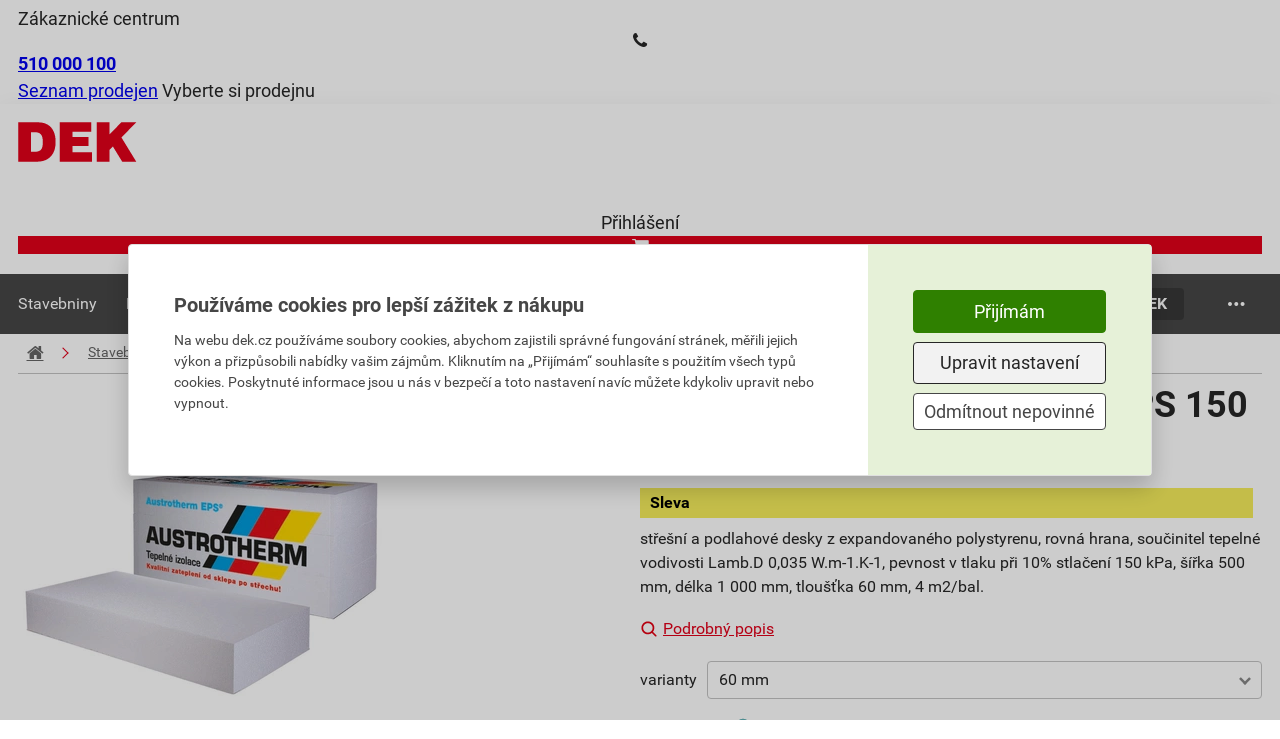

--- FILE ---
content_type: text/html; charset=utf-8
request_url: https://www.dek.cz/produkty/detail/1470160345-eps-150-60mm-500x1000-austrotherm-4m2-bal
body_size: 51450
content:
<!DOCTYPE html>
<html xmlns="http://www.w3.org/1999/xhtml" xml:lang="cs" lang="cs">
    <head><script src="/js-production/src/lib.prototypes.min.js?v=1768302097" ></script>
<script src="/js-production/src/lib.hammer.min.js?v=1768302096" ></script>
<script src="/js-production/src/VueCookiesGtm.min.js?v=1768302096" ></script>
<script src="/vue/dist/production/config/index.min.js?v=1762319368" ></script>
<script src="/js-production/src/lib.jquery.min.js?v=1768302096" ></script>
<script src="/js-production/src/lib.dekCzExponea.min.js?v=1768302096" ></script>
<script src="/js-production/src/lib.accordion.min.js?v=1768302096" ></script>
<script src="/react/gallery/index.umd.cjs?v=1767772763" ></script>
<script src="/react/product-slider/index.umd.cjs?v=1764252978" ></script>
<script src="/react/gift-list/index.umd.cjs?v=1759130245" ></script>

        <!--[if IE]>
        <script type="text/javascript">
            if(typeof localStorage.allowIE == 'undefined'){
                window.location.href = '/aktualizaceprohlizece'
            }
        </script>
        <![endif]-->
<meta charset="UTF-8">
<meta name="author" content="Dek a.s.">
<meta name="viewport" content="width=device-width, initial-scale=1">
<meta name="google-site-verification" content="8kSR8M4VMvDScrTmIIxxplwDPC5msyxjrQmzaCc0-Kg">
<meta name="google-site-verification" content="fP2O27CL_3fMISldzw4mIYiRywYYlZiSGFP4zdCCyOA">
<meta name="facebook-domain-verification" content="xbqwa7okkolbww2ytsx88q9z1ci0w6">
<meta name="description" content="střešní a podlahové desky z expandovaného polystyrenu, rovná hrana, součinitel tepelné vodivosti Lamb.D 0,035 W.m-1.K-1, pevnost v tlaku při 10% stlačení 150...">
<meta name="og:image" content="https://cdn1.idek.cz/dek_cz/img/product-eshop/1215410432.jpg">
<meta name="og:type" content="product">
<meta name="og:title" content="Tepelná izolace Austrotherm EPS 150 60 mm (4 m2/bal.)">
<meta name="og:description" content="střešní a podlahové desky z expandovaného polystyrenu, rovná hrana, součinitel tepelné vodivosti Lamb.D 0,035 W.m-1.K-1, pevnost v tlaku při 10% stlačení 150...">
<meta name="og:url" content="https://www.dek.cz/produkty/detail/1470160345-eps-150-60mm-500x1000-austrotherm-15bal-pal-4m2-bal">
<meta name="og:site_name" content="Stavebniny DEK a.s.">
<link rel="canonical" href="https://www.dek.cz/produkty/detail/1470160345-eps-150-60mm-500x1000-austrotherm-15bal-pal-4m2-bal">
<title>Tepelná izolace Austrotherm EPS 150 60 mm (4 m2/bal.)</title>
        <link rel="icon" href="/favicon_dek.ico" />
        <link rel="stylesheet" type="text/css" href="/fonts/fontello/css/fontello.css?v=1686665931"  /> 
        <link rel="preconnect" href="https://cdn1.idek.cz">
        <link rel="stylesheet" href="/css-production/index.css?v=1768302101"/>
        <link rel="stylesheet" type="text/css" href="/fonts/font.css" media="screen" />


            <script src='/js-development/src/lib.nprogress.js'></script>
            <script>window.config = new Config("https://dek-cz.idek.cz", "cz", "+420", "", "dek", null, window.location.origin, "https://cdn1.idek.cz");</script>
            <script type="text/javascript" src="https://secure.smartform.cz/api/v1/smartform.js" async></script>
            <script>
                var smartform = smartform || {}; 
                smartform.beforeInit = function () {
                    smartform.setClientId('ifPi2P0Q2b');
                };
                smartform.afterInit = function () {
                    //Musí být. Z nějakého důvodu má afterInit Silent Exception
                    try {
                        if (typeof initInvoiceSmartForm === "function") { 
                            initInvoiceSmartForm(smartform);
                        }
                        if (typeof initDeliverySmartForm === "function") { 
                            initDeliverySmartForm(smartform);
                        };
                    } catch(error) {
                        console.error(error);
                    }
                };
            </script>
            <script>
                function submitForm(form) {
                    if ($.nette.isInitialized() && form.classList.contains('ajax')) {
                        $(form).trigger('submit');
                    } else {
                        form.submit();
                    }
                }
            </script>
            

<meta name=keywords content=", 102XS15A060">

    <!-- Google Tag Manager -->
    <noscript><iframe src="//www.googletagmanager.com/ns.html?id=GTM-PDJRXM" height="0" width="0" style="display:none;visibility:hidden"></iframe></noscript>
    <script>
        (function (w, d, s, l, i) {
            w[l] = w[l] || [];
            w[l].push({'gtm.start':
                        new Date().getTime(), event: 'gtm.js'});
            var f = d.getElementsByTagName(s)[0],
                    j = d.createElement(s), dl = l != 'dataLayer' ? '&l=' + l : '';
            j.async = true;
            j.src = '//www.googletagmanager.com/gtm.js?id=' + i + dl;
            f.parentNode.insertBefore(j, f);
        })(window, document, 'script', 'dataLayer', "GTM-PDJRXM");
    </script>
    <!-- End Google Tag Manager -->  
    </head>
    <body shopid="dek" data-js-loggedin="false">


        <div id="wrap">
<div class="com-app-promoting-banner">
    <img class="close" src="https://cdn1.idek.cz/file/close1-c69c49d5.svg" width="16" height="16" />
    <div>
        <img src="https://cdn1.idek.cz/file/appLogo-5d7acea0.svg" alt="icon" width="60" height="60" />
        <div>
            <strong>Aplikace DEK</strong>
            <div>Půjčovna ve vaší kapse.</div>
        </div>
    </div>
    <a class="dek-button-red" role="button" href="/app">Získat</a>
</div>
<script>
    (() => {
        // Configuration
        const iosNativeBanner = true;
        const iosAppId = 6633439317;

        const banner = document.querySelector('.com-app-promoting-banner');

        function isAndroid() {
            return /android/i.test(navigator.userAgent);
        }

        function isIos() {
            return /iPad|iPhone|iPod|Macintosh/.test(navigator.userAgent) && !window.MSStream;
        }

        function isIosChrome() {
            return isIos() && /CriOS/.test(navigator.userAgent);
        }

        function isMobile() {
            return isAndroid() || isIos();
        }

        function hasIosNativeBanner() {
            return iosNativeBanner;
        }

        function showBanner() {
            banner.style.display = 'flex';
        }

        function hideBanner() {
            banner.style.display = 'none';
        }

        function disableBanner() {
            sessionStorage.setItem('AppPromotingBannerHide', true);
        }

        function isBannerDisabled() {
            return sessionStorage.getItem('AppPromotingBannerHide') === 'true';
        }

        if (hasIosNativeBanner()) {
            // Ios native banner
            const metaTag = document.createElement('meta');
            metaTag.name = 'apple-itunes-app';
            metaTag.content = `app-id=${iosAppId}`;
            document.querySelector('head').appendChild(metaTag);
        }

        isAndroid() && !isBannerDisabled() && showBanner();
        // pokud je to iOS a je to Chrome nebo nemáme nativní banner, tak zobrazíme banner
        isIos() && !isBannerDisabled() && (isIosChrome() || !hasIosNativeBanner()) && showBanner();

        banner.querySelector('& > .close').addEventListener('click', () => {
            disableBanner();
            hideBanner();
        });
    })()
</script>


            <div id="main">
<div class="com-header top">
    <div class="container">
        <div class="content">
            <div>
                    <div class="customer-centrum">
                        <span>Zákaznické centrum</span>
                        <div>
                            <i class="icon-phone"></i>
                            <a href="tel:+420510000100"><b>510 000 100</b></a>
                        </div>
                    </div>
                <div class="store-links">
                    <span class="store-list">
                        <a href="/kontakty">Seznam prodejen</a>
                    </span>
                    <span class="separator"></span>
                    <span>
                            <span class="choose-store" data-dek-group="header" data-dek-control="com-pobocka" data-dek-tasks="open-tab" data-selenium="open-store-list">Vyberte si prodejnu</span>
                    </span>
                </div>
            </div>
            <div>
            </div>
        </div>
    </div>
<div class="com-pobocka hide-height animation-height" data-js-com-pobocka data-dek-set-height data-dek-group="header" data-dek-tab="com-pobocka">
    <div class="container">
        <div class="com-pobocka__inner">
            <div class="com-pobocka__svg">
                <div data-svg="https://cdn1.idek.cz/file/mapa-cr-opt-8f262bb7.svg" data-svg-event="store-map" class="dek-svg-cr"></div>
            </div>
            <div class="com-pobocka__content">
                <div class="com-pobocka__text">
                    <i class="icon-info-circled"></i>
                    <div>Výběr prodejny může ovlivnit skladové zásoby vybraného zboží, jeho cenu, popřípadě i cenu dopravy.</div>
                </div>
                <div class="com-pobocka__regions" data-js-com-pobocka="regions">
                        <div class="com-pobocka__region dek-button-ghost-blue" data-selenium="region" data-js-com-pobocka="region" role="button" data-id-land="CZ010">Hlavní město Praha</div>
                        <div class="com-pobocka__region dek-button-ghost-blue" data-selenium="region" data-js-com-pobocka="region" role="button" data-id-land="CZ031">Jihočeský kraj</div>
                        <div class="com-pobocka__region dek-button-ghost-blue" data-selenium="region" data-js-com-pobocka="region" role="button" data-id-land="CZ064">Jihomoravský kraj</div>
                        <div class="com-pobocka__region dek-button-ghost-blue" data-selenium="region" data-js-com-pobocka="region" role="button" data-id-land="CZ041">Karlovarský kraj</div>
                        <div class="com-pobocka__region dek-button-ghost-blue" data-selenium="region" data-js-com-pobocka="region" role="button" data-id-land="CZ063">Kraj Vysočina</div>
                        <div class="com-pobocka__region dek-button-ghost-blue" data-selenium="region" data-js-com-pobocka="region" role="button" data-id-land="CZ052">Královéhradecký kraj</div>
                        <div class="com-pobocka__region dek-button-ghost-blue" data-selenium="region" data-js-com-pobocka="region" role="button" data-id-land="CZ051">Liberecký kraj</div>
                        <div class="com-pobocka__region dek-button-ghost-blue" data-selenium="region" data-js-com-pobocka="region" role="button" data-id-land="CZ080">Moravskoslezský kraj</div>
                        <div class="com-pobocka__region dek-button-ghost-blue" data-selenium="region" data-js-com-pobocka="region" role="button" data-id-land="CZ071">Olomoucký kraj</div>
                        <div class="com-pobocka__region dek-button-ghost-blue" data-selenium="region" data-js-com-pobocka="region" role="button" data-id-land="CZ053">Pardubický kraj</div>
                        <div class="com-pobocka__region dek-button-ghost-blue" data-selenium="region" data-js-com-pobocka="region" role="button" data-id-land="CZ032">Plzeňský kraj</div>
                        <div class="com-pobocka__region dek-button-ghost-blue" data-selenium="region" data-js-com-pobocka="region" role="button" data-id-land="CZ020">Středočeský kraj</div>
                        <div class="com-pobocka__region dek-button-ghost-blue" data-selenium="region" data-js-com-pobocka="region" role="button" data-id-land="CZ042">Ústecký kraj</div>
                        <div class="com-pobocka__region dek-button-ghost-blue" data-selenium="region" data-js-com-pobocka="region" role="button" data-id-land="CZ072">Zlínský kraj</div>
                </div>
                <div class="com-pobocka__stores hide" data-js-com-pobocka="stores">
                            <a class="com-pobocka__store hide dek-button-ghost-blue" rel="nofollow" data-selenium="store" data-js-com-pobocka="store" role="button" href="/pobocka-benesov/produkty/detail/1470160345" data-id="P140" data-id-land="CZ020">Benešov</a>
                            <a class="com-pobocka__store hide dek-button-ghost-blue" rel="nofollow" data-selenium="store" data-js-com-pobocka="store" role="button" href="/pobocka-beroun/produkty/detail/1470160345" data-id="P160" data-id-land="CZ020">Beroun</a>
                            <a class="com-pobocka__store hide dek-button-ghost-blue" rel="nofollow" data-selenium="store" data-js-com-pobocka="store" role="button" href="/pobocka-blansko-prazska/produkty/detail/1470160345" data-id="P730" data-id-land="CZ064">Blansko Pražská</a>
                            <a class="com-pobocka__store hide dek-button-ghost-blue" rel="nofollow" data-selenium="store" data-js-com-pobocka="store" role="button" href="/pobocka-brno/produkty/detail/1470160345" data-id="P700" data-id-land="CZ064">Brno</a>
                            <a class="com-pobocka__store hide dek-button-ghost-blue" rel="nofollow" data-selenium="store" data-js-com-pobocka="store" role="button" href="/pobocka-brno-2-voda-topeni-sanita/produkty/detail/1470160345" data-id="P715" data-id-land="CZ064">Brno 2 (voda-topení-sanita)</a>
                            <a class="com-pobocka__store hide dek-button-ghost-blue" rel="nofollow" data-selenium="store" data-js-com-pobocka="store" role="button" href="/pobocka-breclav/produkty/detail/1470160345" data-id="P710" data-id-land="CZ064">Břeclav</a>
                            <a class="com-pobocka__store hide dek-button-ghost-blue" rel="nofollow" data-selenium="store" data-js-com-pobocka="store" role="button" href="/pobocka-bystrice-nad-pernstejnem/produkty/detail/1470160345" data-id="P678" data-id-land="CZ063">Bystřice nad Pernštejnem</a>
                            <a class="com-pobocka__store hide dek-button-ghost-blue" rel="nofollow" data-selenium="store" data-js-com-pobocka="store" role="button" href="/pobocka-ceska-lipa/produkty/detail/1470160345" data-id="P210" data-id-land="CZ051">Česká Lípa</a>
                            <a class="com-pobocka__store hide dek-button-ghost-blue" rel="nofollow" data-selenium="store" data-js-com-pobocka="store" role="button" href="/pobocka-ceske-budejovice-hrdejovice/produkty/detail/1470160345" data-id="P640" data-id-land="CZ031">České Budějovice Hrdějovice</a>
                            <a class="com-pobocka__store hide dek-button-ghost-blue" rel="nofollow" data-selenium="store" data-js-com-pobocka="store" role="button" href="/pobocka-ceske-budejovice-plana/produkty/detail/1470160345" data-id="P600" data-id-land="CZ031">České Budějovice Planá</a>
                            <a class="com-pobocka__store hide dek-button-ghost-blue" rel="nofollow" data-selenium="store" data-js-com-pobocka="store" role="button" href="/pobocka-cesky-brod-chrastany/produkty/detail/1470160345" data-id="P181" data-id-land="CZ020">Český Brod Chrášťany</a>
                            <a class="com-pobocka__store hide dek-button-ghost-blue" rel="nofollow" data-selenium="store" data-js-com-pobocka="store" role="button" href="/pobocka-cesky-krumlov/produkty/detail/1470160345" data-id="P510" data-id-land="CZ031">Český Krumlov</a>
                            <a class="com-pobocka__store hide dek-button-ghost-blue" rel="nofollow" data-selenium="store" data-js-com-pobocka="store" role="button" href="/pobocka-cesky-tesin/produkty/detail/1470160345" data-id="P342" data-id-land="CZ080">Český Těšín</a>
                            <a class="com-pobocka__store hide dek-button-ghost-blue" rel="nofollow" data-selenium="store" data-js-com-pobocka="store" role="button" href="/pobocka-dacice/produkty/detail/1470160345" data-id="P592" data-id-land="CZ031">Dačice</a>
                            <a class="com-pobocka__store hide dek-button-ghost-blue" rel="nofollow" data-selenium="store" data-js-com-pobocka="store" role="button" href="/pobocka-decin/produkty/detail/1470160345" data-id="P410" data-id-land="CZ042">Děčín</a>
                            <a class="com-pobocka__store hide dek-button-ghost-blue" rel="nofollow" data-selenium="store" data-js-com-pobocka="store" role="button" href="/pobocka-frydek-mistek/produkty/detail/1470160345" data-id="P360" data-id-land="CZ080">Frýdek-Místek</a>
                            <a class="com-pobocka__store hide dek-button-ghost-blue" rel="nofollow" data-selenium="store" data-js-com-pobocka="store" role="button" href="/pobocka-havirov/produkty/detail/1470160345" data-id="P370" data-id-land="CZ080">Havířov</a>
                            <a class="com-pobocka__store hide dek-button-ghost-blue" rel="nofollow" data-selenium="store" data-js-com-pobocka="store" role="button" href="/pobocka-hlinsko/produkty/detail/1470160345" data-id="P861" data-id-land="CZ053">Hlinsko</a>
                            <a class="com-pobocka__store hide dek-button-ghost-blue" rel="nofollow" data-selenium="store" data-js-com-pobocka="store" role="button" href="/pobocka-hodonin/produkty/detail/1470160345" data-id="P720" data-id-land="CZ064">Hodonín</a>
                            <a class="com-pobocka__store hide dek-button-ghost-blue" rel="nofollow" data-selenium="store" data-js-com-pobocka="store" role="button" href="/pobocka-horovice/produkty/detail/1470160345" data-id="P162" data-id-land="CZ020">Hořovice</a>
                            <a class="com-pobocka__store hide dek-button-ghost-blue" rel="nofollow" data-selenium="store" data-js-com-pobocka="store" role="button" href="/pobocka-hradec-kralove/produkty/detail/1470160345" data-id="P250" data-id-land="CZ052">Hradec Králové</a>
                            <a class="com-pobocka__store hide dek-button-ghost-blue" rel="nofollow" data-selenium="store" data-js-com-pobocka="store" role="button" href="/pobocka-cheb/produkty/detail/1470160345" data-id="P530" data-id-land="CZ041">Cheb</a>
                            <a class="com-pobocka__store hide dek-button-ghost-blue" rel="nofollow" data-selenium="store" data-js-com-pobocka="store" role="button" href="/pobocka-chomutov/produkty/detail/1470160345" data-id="P430" data-id-land="CZ042">Chomutov</a>
                            <a class="com-pobocka__store hide dek-button-ghost-blue" rel="nofollow" data-selenium="store" data-js-com-pobocka="store" role="button" href="/pobocka-chrudim/produkty/detail/1470160345" data-id="P860" data-id-land="CZ053">Chrudim</a>
                            <a class="com-pobocka__store hide dek-button-ghost-blue" rel="nofollow" data-selenium="store" data-js-com-pobocka="store" role="button" href="/pobocka-jesenik/produkty/detail/1470160345" data-id="P890" data-id-land="CZ071">Jeseník</a>
                            <a class="com-pobocka__store hide dek-button-ghost-blue" rel="nofollow" data-selenium="store" data-js-com-pobocka="store" role="button" href="/pobocka-jicin/produkty/detail/1470160345" data-id="P290" data-id-land="CZ052">Jičín</a>
                            <a class="com-pobocka__store hide dek-button-ghost-blue" rel="nofollow" data-selenium="store" data-js-com-pobocka="store" role="button" href="/pobocka-jihlava/produkty/detail/1470160345" data-id="P650" data-id-land="CZ063">Jihlava</a>
                            <a class="com-pobocka__store hide dek-button-ghost-blue" rel="nofollow" data-selenium="store" data-js-com-pobocka="store" role="button" href="/pobocka-jindrichuv-hradec/produkty/detail/1470160345" data-id="P590" data-id-land="CZ031">Jindřichův Hradec</a>
                            <a class="com-pobocka__store hide dek-button-ghost-blue" rel="nofollow" data-selenium="store" data-js-com-pobocka="store" role="button" href="/pobocka-kadan/produkty/detail/1470160345" data-id="P432" data-id-land="CZ042">Kadaň</a>
                            <a class="com-pobocka__store hide dek-button-ghost-blue" rel="nofollow" data-selenium="store" data-js-com-pobocka="store" role="button" href="/pobocka-karlovy-vary/produkty/detail/1470160345" data-id="P520" data-id-land="CZ041">Karlovy Vary</a>
                            <a class="com-pobocka__store hide dek-button-ghost-blue" rel="nofollow" data-selenium="store" data-js-com-pobocka="store" role="button" href="/pobocka-karvina/produkty/detail/1470160345" data-id="P340" data-id-land="CZ080">Karviná</a>
                            <a class="com-pobocka__store hide dek-button-ghost-blue" rel="nofollow" data-selenium="store" data-js-com-pobocka="store" role="button" href="/pobocka-kladno/produkty/detail/1470160345" data-id="P120" data-id-land="CZ020">Kladno</a>
                            <a class="com-pobocka__store hide dek-button-ghost-blue" rel="nofollow" data-selenium="store" data-js-com-pobocka="store" role="button" href="/pobocka-klatovy/produkty/detail/1470160345" data-id="P490" data-id-land="CZ032">Klatovy</a>
                            <a class="com-pobocka__store hide dek-button-ghost-blue" rel="nofollow" data-selenium="store" data-js-com-pobocka="store" role="button" href="/pobocka-kolin/produkty/detail/1470160345" data-id="P180" data-id-land="CZ020">Kolín</a>
                            <a class="com-pobocka__store hide dek-button-ghost-blue" rel="nofollow" data-selenium="store" data-js-com-pobocka="store" role="button" href="/pobocka-kralupy-nad-vltavou/produkty/detail/1470160345" data-id="P131" data-id-land="CZ020">Kralupy nad Vltavou</a>
                            <a class="com-pobocka__store hide dek-button-ghost-blue" rel="nofollow" data-selenium="store" data-js-com-pobocka="store" role="button" href="/pobocka-krnov/produkty/detail/1470160345" data-id="P380" data-id-land="CZ080">Krnov</a>
                            <a class="com-pobocka__store hide dek-button-ghost-blue" rel="nofollow" data-selenium="store" data-js-com-pobocka="store" role="button" href="/pobocka-liberec/produkty/detail/1470160345" data-id="P200" data-id-land="CZ051">Liberec</a>
                            <a class="com-pobocka__store hide dek-button-ghost-blue" rel="nofollow" data-selenium="store" data-js-com-pobocka="store" role="button" href="/pobocka-lipnik-nad-becvou/produkty/detail/1470160345" data-id="P812" data-id-land="CZ071">Lipník nad Bečvou</a>
                            <a class="com-pobocka__store hide dek-button-ghost-blue" rel="nofollow" data-selenium="store" data-js-com-pobocka="store" role="button" href="/pobocka-litvinov/produkty/detail/1470160345" data-id="P421" data-id-land="CZ042">Litvínov</a>
                            <a class="com-pobocka__store hide dek-button-ghost-blue" rel="nofollow" data-selenium="store" data-js-com-pobocka="store" role="button" href="/pobocka-louny/produkty/detail/1470160345" data-id="P460" data-id-land="CZ042">Louny</a>
                            <a class="com-pobocka__store hide dek-button-ghost-blue" rel="nofollow" data-selenium="store" data-js-com-pobocka="store" role="button" href="/pobocka-lovosice/produkty/detail/1470160345" data-id="P440" data-id-land="CZ042">Lovosice</a>
                            <a class="com-pobocka__store hide dek-button-ghost-blue" rel="nofollow" data-selenium="store" data-js-com-pobocka="store" role="button" href="/pobocka-melnik/produkty/detail/1470160345" data-id="P130" data-id-land="CZ020">Mělník</a>
                            <a class="com-pobocka__store hide dek-button-ghost-blue" rel="nofollow" data-selenium="store" data-js-com-pobocka="store" role="button" href="/pobocka-mikulov/produkty/detail/1470160345" data-id="P711" data-id-land="CZ064">Mikulov</a>
                            <a class="com-pobocka__store hide dek-button-ghost-blue" rel="nofollow" data-selenium="store" data-js-com-pobocka="store" role="button" href="/pobocka-mlada-boleslav/produkty/detail/1470160345" data-id="P110" data-id-land="CZ020">Mladá Boleslav</a>
                            <a class="com-pobocka__store hide dek-button-ghost-blue" rel="nofollow" data-selenium="store" data-js-com-pobocka="store" role="button" href="/pobocka-mohelnice/produkty/detail/1470160345" data-id="P832" data-id-land="CZ071">Mohelnice</a>
                            <a class="com-pobocka__store hide dek-button-ghost-blue" rel="nofollow" data-selenium="store" data-js-com-pobocka="store" role="button" href="/pobocka-moravska-trebova/produkty/detail/1470160345" data-id="P261" data-id-land="CZ053">Moravská Třebová</a>
                            <a class="com-pobocka__store hide dek-button-ghost-blue" rel="nofollow" data-selenium="store" data-js-com-pobocka="store" role="button" href="/pobocka-most/produkty/detail/1470160345" data-id="P420" data-id-land="CZ042">Most</a>
                            <a class="com-pobocka__store hide dek-button-ghost-blue" rel="nofollow" data-selenium="store" data-js-com-pobocka="store" role="button" href="/pobocka-nehvizdy/produkty/detail/1470160345" data-id="P106" data-id-land="CZ020">Nehvizdy</a>
                            <a class="com-pobocka__store hide dek-button-ghost-blue" rel="nofollow" data-selenium="store" data-js-com-pobocka="store" role="button" href="/pobocka-nove-straseci/produkty/detail/1470160345" data-id="P166" data-id-land="CZ020">Nové Strašecí</a>
                            <a class="com-pobocka__store hide dek-button-ghost-blue" rel="nofollow" data-selenium="store" data-js-com-pobocka="store" role="button" href="/pobocka-novy-bydzov/produkty/detail/1470160345" data-id="P251" data-id-land="CZ052">Nový Bydžov</a>
                            <a class="com-pobocka__store hide dek-button-ghost-blue" rel="nofollow" data-selenium="store" data-js-com-pobocka="store" role="button" href="/pobocka-novy-jicin/produkty/detail/1470160345" data-id="P310" data-id-land="CZ080">Nový Jičín</a>
                            <a class="com-pobocka__store hide dek-button-ghost-blue" rel="nofollow" data-selenium="store" data-js-com-pobocka="store" role="button" href="/pobocka-nymburk/produkty/detail/1470160345" data-id="P125" data-id-land="CZ020">Nymburk</a>
                            <a class="com-pobocka__store hide dek-button-ghost-blue" rel="nofollow" data-selenium="store" data-js-com-pobocka="store" role="button" href="/pobocka-olomouc/produkty/detail/1470160345" data-id="P800" data-id-land="CZ071">Olomouc</a>
                            <a class="com-pobocka__store hide dek-button-ghost-blue" rel="nofollow" data-selenium="store" data-js-com-pobocka="store" role="button" href="/pobocka-opava/produkty/detail/1470160345" data-id="P850" data-id-land="CZ080">Opava</a>
                            <a class="com-pobocka__store hide dek-button-ghost-blue" rel="nofollow" data-selenium="store" data-js-com-pobocka="store" role="button" href="/pobocka-ostrava-hrabova/produkty/detail/1470160345" data-id="P305" data-id-land="CZ080">Ostrava Hrabová</a>
                            <a class="com-pobocka__store hide dek-button-ghost-blue" rel="nofollow" data-selenium="store" data-js-com-pobocka="store" role="button" href="/pobocka-ostrava-hrusov/produkty/detail/1470160345" data-id="P300" data-id-land="CZ080">Ostrava Hrušov</a>
                            <a class="com-pobocka__store hide dek-button-ghost-blue" rel="nofollow" data-selenium="store" data-js-com-pobocka="store" role="button" href="/pobocka-pardubice/produkty/detail/1470160345" data-id="P350" data-id-land="CZ053">Pardubice</a>
                            <a class="com-pobocka__store hide dek-button-ghost-blue" rel="nofollow" data-selenium="store" data-js-com-pobocka="store" role="button" href="/pobocka-pelhrimov/produkty/detail/1470160345" data-id="P670" data-id-land="CZ063">Pelhřimov</a>
                            <a class="com-pobocka__store hide dek-button-ghost-blue" rel="nofollow" data-selenium="store" data-js-com-pobocka="store" role="button" href="/pobocka-pisek/produkty/detail/1470160345" data-id="P580" data-id-land="CZ031">Písek</a>
                            <a class="com-pobocka__store hide dek-button-ghost-blue" rel="nofollow" data-selenium="store" data-js-com-pobocka="store" role="button" href="/pobocka-plzen-cernice/produkty/detail/1470160345" data-id="P550" data-id-land="CZ032">Plzeň Černice</a>
                            <a class="com-pobocka__store hide dek-button-ghost-blue" rel="nofollow" data-selenium="store" data-js-com-pobocka="store" role="button" href="/pobocka-plzen-jatecni/produkty/detail/1470160345" data-id="P540" data-id-land="CZ032">Plzeň Jateční</a>
                            <a class="com-pobocka__store hide dek-button-ghost-blue" rel="nofollow" data-selenium="store" data-js-com-pobocka="store" role="button" href="/pobocka-praha-hostivar/produkty/detail/1470160345" data-id="P100" data-id-land="CZ010">Praha Hostivař</a>
                            <a class="com-pobocka__store hide dek-button-ghost-blue" rel="nofollow" data-selenium="store" data-js-com-pobocka="store" role="button" href="/pobocka-praha-kbely/produkty/detail/1470160345" data-id="P135" data-id-land="CZ010">Praha Kbely</a>
                            <a class="com-pobocka__store hide dek-button-ghost-blue" rel="nofollow" data-selenium="store" data-js-com-pobocka="store" role="button" href="/pobocka-praha-stodulky/produkty/detail/1470160345" data-id="P150" data-id-land="CZ010">Praha Stodůlky</a>
                            <a class="com-pobocka__store hide dek-button-ghost-blue" rel="nofollow" data-selenium="store" data-js-com-pobocka="store" role="button" href="/pobocka-praha-vestec/produkty/detail/1470160345" data-id="P170" data-id-land="CZ010">Praha Vestec</a>
                            <a class="com-pobocka__store hide dek-button-ghost-blue" rel="nofollow" data-selenium="store" data-js-com-pobocka="store" role="button" href="/pobocka-prachatice/produkty/detail/1470160345" data-id="P630" data-id-land="CZ031">Prachatice</a>
                            <a class="com-pobocka__store hide dek-button-ghost-blue" rel="nofollow" data-selenium="store" data-js-com-pobocka="store" role="button" href="/pobocka-prostejov/produkty/detail/1470160345" data-id="P820" data-id-land="CZ071">Prostějov</a>
                            <a class="com-pobocka__store hide dek-button-ghost-blue" rel="nofollow" data-selenium="store" data-js-com-pobocka="store" role="button" href="/pobocka-prerov/produkty/detail/1470160345" data-id="P810" data-id-land="CZ071">Přerov</a>
                            <a class="com-pobocka__store hide dek-button-ghost-blue" rel="nofollow" data-selenium="store" data-js-com-pobocka="store" role="button" href="/pobocka-pribram/produkty/detail/1470160345" data-id="P560" data-id-land="CZ020">Příbram</a>
                            <a class="com-pobocka__store hide dek-button-ghost-blue" rel="nofollow" data-selenium="store" data-js-com-pobocka="store" role="button" href="/pobocka-rakovnik-lubna/produkty/detail/1470160345" data-id="P165" data-id-land="CZ020">Rakovník Lubná</a>
                            <a class="com-pobocka__store hide dek-button-ghost-blue" rel="nofollow" data-selenium="store" data-js-com-pobocka="store" role="button" href="/pobocka-sokolov/produkty/detail/1470160345" data-id="P500" data-id-land="CZ041">Sokolov</a>
                            <a class="com-pobocka__store hide dek-button-ghost-blue" rel="nofollow" data-selenium="store" data-js-com-pobocka="store" role="button" href="/pobocka-stare-mesto-u-uh/produkty/detail/1470160345" data-id="P770" data-id-land="CZ072">Staré Město u UH</a>
                            <a class="com-pobocka__store hide dek-button-ghost-blue" rel="nofollow" data-selenium="store" data-js-com-pobocka="store" role="button" href="/pobocka-strakonice/produkty/detail/1470160345" data-id="P570" data-id-land="CZ031">Strakonice</a>
                            <a class="com-pobocka__store hide dek-button-ghost-blue" rel="nofollow" data-selenium="store" data-js-com-pobocka="store" role="button" href="/pobocka-susice/produkty/detail/1470160345" data-id="P491" data-id-land="CZ032">Sušice</a>
                            <a class="com-pobocka__store hide dek-button-ghost-blue" rel="nofollow" data-selenium="store" data-js-com-pobocka="store" role="button" href="/pobocka-svitavy-olbrachtova/produkty/detail/1470160345" data-id="P260" data-id-land="CZ053">Svitavy Olbrachtova</a>
                            <a class="com-pobocka__store hide dek-button-ghost-blue" rel="nofollow" data-selenium="store" data-js-com-pobocka="store" role="button" href="/pobocka-svitavy-olomoucka/produkty/detail/1470160345" data-id="P270" data-id-land="CZ053">Svitavy Olomoucká</a>
                            <a class="com-pobocka__store hide dek-button-ghost-blue" rel="nofollow" data-selenium="store" data-js-com-pobocka="store" role="button" href="/pobocka-sumperk/produkty/detail/1470160345" data-id="P830" data-id-land="CZ071">Šumperk</a>
                            <a class="com-pobocka__store hide dek-button-ghost-blue" rel="nofollow" data-selenium="store" data-js-com-pobocka="store" role="button" href="/pobocka-tabor-sobeslavska/produkty/detail/1470160345" data-id="P620" data-id-land="CZ031">Tábor Soběslavská</a>
                            <a class="com-pobocka__store hide dek-button-ghost-blue" rel="nofollow" data-selenium="store" data-js-com-pobocka="store" role="button" href="/pobocka-tachov/produkty/detail/1470160345" data-id="P555" data-id-land="CZ032">Tachov</a>
                            <a class="com-pobocka__store hide dek-button-ghost-blue" rel="nofollow" data-selenium="store" data-js-com-pobocka="store" role="button" href="/pobocka-teplice-hrbitovni/produkty/detail/1470160345" data-id="P450" data-id-land="CZ042">Teplice Hřbitovní</a>
                            <a class="com-pobocka__store hide dek-button-ghost-blue" rel="nofollow" data-selenium="store" data-js-com-pobocka="store" role="button" href="/pobocka-teplice-tyrsova-voda-topeni-sanita/produkty/detail/1470160345" data-id="P456" data-id-land="CZ042">Teplice Tyršova (voda-topení-sanita)</a>
                            <a class="com-pobocka__store hide dek-button-ghost-blue" rel="nofollow" data-selenium="store" data-js-com-pobocka="store" role="button" href="/pobocka-tisnov/produkty/detail/1470160345" data-id="P703" data-id-land="CZ064">Tišnov</a>
                            <a class="com-pobocka__store hide dek-button-ghost-blue" rel="nofollow" data-selenium="store" data-js-com-pobocka="store" role="button" href="/pobocka-trhove-sviny/produkty/detail/1470160345" data-id="P603" data-id-land="CZ031">Trhové Sviny</a>
                            <a class="com-pobocka__store hide dek-button-ghost-blue" rel="nofollow" data-selenium="store" data-js-com-pobocka="store" role="button" href="/pobocka-trutnov/produkty/detail/1470160345" data-id="P280" data-id-land="CZ052">Trutnov</a>
                            <a class="com-pobocka__store hide dek-button-ghost-blue" rel="nofollow" data-selenium="store" data-js-com-pobocka="store" role="button" href="/pobocka-trebic/produkty/detail/1470160345" data-id="P690" data-id-land="CZ063">Třebíč</a>
                            <a class="com-pobocka__store hide dek-button-ghost-blue" rel="nofollow" data-selenium="store" data-js-com-pobocka="store" role="button" href="/pobocka-trinec/produkty/detail/1470160345" data-id="P320" data-id-land="CZ080">Třinec</a>
                            <a class="com-pobocka__store hide dek-button-ghost-blue" rel="nofollow" data-selenium="store" data-js-com-pobocka="store" role="button" href="/pobocka-turnov/produkty/detail/1470160345" data-id="P235" data-id-land="CZ051">Turnov</a>
                            <a class="com-pobocka__store hide dek-button-ghost-blue" rel="nofollow" data-selenium="store" data-js-com-pobocka="store" role="button" href="/pobocka-uherske-hradiste-voda-topeni-sanita/produkty/detail/1470160345" data-id="P771" data-id-land="CZ072">Uherské Hradiště (voda-topení-sanita)</a>
                            <a class="com-pobocka__store hide dek-button-ghost-blue" rel="nofollow" data-selenium="store" data-js-com-pobocka="store" role="button" href="/pobocka-usti-nad-labem/produkty/detail/1470160345" data-id="P400" data-id-land="CZ042">Ústí nad Labem</a>
                            <a class="com-pobocka__store hide dek-button-ghost-blue" rel="nofollow" data-selenium="store" data-js-com-pobocka="store" role="button" href="/pobocka-usti-nad-orlici/produkty/detail/1470160345" data-id="P840" data-id-land="CZ053">Ústí nad Orlicí</a>
                            <a class="com-pobocka__store hide dek-button-ghost-blue" rel="nofollow" data-selenium="store" data-js-com-pobocka="store" role="button" href="/pobocka-valasske-mezirici/produkty/detail/1470160345" data-id="P760" data-id-land="CZ072">Valašské Meziříčí</a>
                            <a class="com-pobocka__store hide dek-button-ghost-blue" rel="nofollow" data-selenium="store" data-js-com-pobocka="store" role="button" href="/pobocka-veseli-nad-moravou/produkty/detail/1470160345" data-id="P722" data-id-land="CZ064">Veselí nad Moravou</a>
                            <a class="com-pobocka__store hide dek-button-ghost-blue" rel="nofollow" data-selenium="store" data-js-com-pobocka="store" role="button" href="/pobocka-vimperk/produkty/detail/1470160345" data-id="P631" data-id-land="CZ031">Vimperk</a>
                            <a class="com-pobocka__store hide dek-button-ghost-blue" rel="nofollow" data-selenium="store" data-js-com-pobocka="store" role="button" href="/pobocka-vyskov/produkty/detail/1470160345" data-id="P680" data-id-land="CZ064">Vyškov</a>
                            <a class="com-pobocka__store hide dek-button-ghost-blue" rel="nofollow" data-selenium="store" data-js-com-pobocka="store" role="button" href="/pobocka-zlin-louky/produkty/detail/1470160345" data-id="P780" data-id-land="CZ072">Zlín Louky</a>
                            <a class="com-pobocka__store hide dek-button-ghost-blue" rel="nofollow" data-selenium="store" data-js-com-pobocka="store" role="button" href="/pobocka-zlin-priluky/produkty/detail/1470160345" data-id="P750" data-id-land="CZ072">Zlín Příluky</a>
                            <a class="com-pobocka__store hide dek-button-ghost-blue" rel="nofollow" data-selenium="store" data-js-com-pobocka="store" role="button" href="/pobocka-znojmo/produkty/detail/1470160345" data-id="P740" data-id-land="CZ064">Znojmo</a>
                            <a class="com-pobocka__store hide dek-button-ghost-blue" rel="nofollow" data-selenium="store" data-js-com-pobocka="store" role="button" href="/pobocka-zatec/produkty/detail/1470160345" data-id="P461" data-id-land="CZ042">Žatec</a>
                            <a class="com-pobocka__store hide dek-button-ghost-blue" rel="nofollow" data-selenium="store" data-js-com-pobocka="store" role="button" href="/pobocka-zdar-nad-sazavou/produkty/detail/1470160345" data-id="P675" data-id-land="CZ063">Žďár nad Sázavou</a>
                    <div class="com-pobocka__go-back hide dek-button-ghost-blue" data-js-com-pobocka="goback" role="button">Zpět</div>
                </div>
            </div>
        </div>
    </div>
</div>
<script>
    (function ()
    {
        var $$ = function (selector, single)
        {
            return single ? document.querySelector(selector) : document.querySelectorAll(selector);
        }

        var get = function (name, id_land)
        {
            if (typeof id_land === 'undefined'){
                switch (name)
                {
                    case 'component':
                        return $$('[data-js-com-pobocka]', true);

                    case 'lands':
                        return $$('[data-js-com-pobocka="region"], .dek-svg-cr__land');

                    case 'lands-list':
                        return $$('[data-js-com-pobocka="regions"]', true);

                    case 'shops':
                        return $$('[data-js-com-pobocka="store"]');

                    case 'shops-list':
                        return $$('[data-js-com-pobocka="stores"]');

                    case 'go-back':
                        return $$('[data-js-com-pobocka="goback"]', true);
                }
            } else{
                switch (name)
                {
                    case 'lands':
                        return $$('[data-js-com-pobocka="region"][data-id-land="' + id_land + '"], .dek-svg-cr__land[data-id-land="' + id_land + '"]');

                    case 'shops':
                        return $$('[data-js-com-pobocka="store"][data-id-land="' + id_land + '"]');
                }
            }
        };

        var showLandsList = function ()
        {
            get('lands-list').removeClass('hide');
        };

        var hideLandsList = function ()
        {
            get('lands-list').addClass('hide');
        };

        var showGoBack = function ()
        {
            get('go-back').removeClass('hide');
        };

        var hideGoBack = function ()
        {
            get('go-back').addClass('hide');
        };

        var showShops = function (id_land)
        {
            get('shops-list').removeClass('hide');
            get('shops').addClass('hide');
            get('shops', id_land).removeClass('hide');
        };

        var hideShops = function ()
        {
            get('shops-list').addClass('hide');
            get('shops').addClass('hide');
        };

        var setActiveLand = function (id_land)
        {
            get('lands').removeClass('active');
            get('lands', id_land).addClass('active');
        };

        var removeActiveLand = function ()
        {
            get('lands').removeClass('active');
        };
        setEvents();
        document.addEventListener('store-map-success', function () {
//        document.addEventListener('pobocka-map-outline-success', function () {
            setEvents();
        });
        function setEvents() {
            if (get('component')){
                get('lands').on('click', function ()
                {
                    setActiveLand(this.data('id-land'));
                    hideLandsList();
                    showGoBack();
                    showShops(this.data('id-land'));
                });

                get('lands').on('mouseenter', function ()
                {
                    get('lands', this.data('id-land')).addClass('hover');
                });

                get('lands').on('mouseleave', function ()
                {
                    get('lands', this.data('id-land')).removeClass('hover');
                });

                get('go-back').on('click', function ()
                {
                    showLandsList();
                    hideGoBack();
                    hideShops();
                    removeActiveLand();
                });
            }
        }
        document.querySelectorAll('[data-js-com-pobocka="store"]').forEach(el => {
            el.addEventListener('click', function (e) {
                e.preventDefault();
                window.location.href = el.href + window.location.search
            });
        });
    })();
</script>
</div>

<div class="com-header bottom no-sticky" data-com-banners-aside="search">
    <div class="container">
        <div class="content">
            <a href="/" class="dek-logo">
                <img class="dek-logo__img" src="https://cdn1.idek.cz/file/dek-logo-3d5e3743.svg" alt="DEK" width="120" height="40" />
            </a>
<div id="r-a-search-bar"></div>
            <div class="icons">
<div class="dek-user" id="snippet-header-dekUser-">

        <div class="dek-user__log-out" data-dek-group="header" data-dek-control="dek-user-login" data-dek-tasks="open-tab">
            <i class="icon-user-circle"></i>
            <span>Přihlášení</span>
        </div>
</div>
<a href="/kosik/krok1" class="com-cart" data-selenium="go-to-checkout" id="snippet-header-cart-cart" onclick="Spinner.show(&quot;Načítáme váš košík.&quot;, false);">
    <div>
        <div class="com-cart__icon">
            <i class="icon-basket"></i>
        </div>
    </div>
</a>
<a class="com-cart-reward  hide" href="/kosik-odmeny/krok1" id="snippet-header-dekKosikBonus-">
    <div class="hide">
        <div class="com-cart-reward__icon">
            <i class="icon-gift"></i>
            <span class="com-cart-reward__count">0</span>
        </div>
    </div>
</a>
<div class="com-hamburger-menu" data-target="com-hamburger-menu">
    <div class="com-hamburger-menu__icon">
        <div class="com-hamburger-menu__icon__bar1"></div>
        <div class="com-hamburger-menu__icon__bar2"></div>
        <div class="com-hamburger-menu__icon__bar3"></div>
    </div>
    <span>menu</span>
</div>
<script>
    (() => {
        const hamburger = document.querySelector('[data-target="com-hamburger-menu"]');
        document.addEventListener('vue-megamenu-setup', (e) => {
            hamburger.onclick = function () {
                if (this.hasClass('active')){
                    e.detail.close();
                    this.removeClass('active');
                } else{
                    e.detail.openCategory({ id: 0, type: 'menu-eshop' })
                    this.addClass('active');
                }
            };
        });
    })();
</script>            </div>
        </div>
    </div>
<div id="snippet-header-dekUserLogin-">
            <div class="dek-user-login animation-height container small hide-height" data-dek-set-height data-dek-group="header" data-dek-tab="dek-user-login">
        <form action="/produkty/detail/1470160345" method="post" role="form" class="dek-user-login__form" id="frm-header-dekUserLogin-form">

            <label for="frmheader-dekUserLogin-form-email" class="required">E-mail</label><input type="email" name="email" role="textbox" id="frmheader-dekUserLogin-form-email" required data-nette-rules='[{"op":":filled","msg":"Je nutné vyplnit Váš email"},{"op":":email","msg":"E-mail nemá správný formát"}]' class="text">

            <label for="frmheader-dekUserLogin-form-password" class="required">Heslo</label><input type="password" name="password" role="textbox" id="frmheader-dekUserLogin-form-password" required data-nette-rules='[{"op":":filled","msg":"Je nutné vyplnit heslo"}]' class="text">

            <label for="frmheader-dekUserLogin-form-remember" class="dek-checkbox"><input type="checkbox" name="remember" role="checkbox" id="frmheader-dekUserLogin-form-remember"><span class="dek-checkbox__check"></span><span class="dek-checkbox__label">Neodhlašovat</span></label>

            <div class="dek-user-login__buttons">
                <a href="/prihlaseni/zapomenute-heslo" class="dek-user-login__link" data-selenium="plink-login">Nepamatujete si heslo?</a>
                <input type="submit" name="send" role="button" class="dek-button-green" data-selenium="but-login" value="Přihlásit">
            </div>

            <div class="dek-user-login__sing-in">
                <div>Ještě nemáte účet?</div>
                <a href="/registrace/" class="dek-user-login__link" rel="nofollow" data-selenium="plink-registration">Zaregistrujte se</a>
            </div>
        <input type="hidden" name="_do" value="header-dekUserLogin-form-submit"></form>


        </div>

</div>
<div class="com-user-menu hide-height animation-height" data-dek-set-height data-dek-group="header" data-dek-tab="com-user-menu" data-dek-desktop-close>
    <div class="container">
    </div>
</div>
</div>
<div id="vue-megamenu">
    <!--fallback menu-->
    <div class="vue-megamenu vue-megamenu-fallback">
        <div class="vue-megamenu-navbar">
                <div class="vue-megamenu__section">
                    <a href="/sekce/3-stavebniny" class="vue-megamenu__section__link">
                        <span>Stavebniny</span>
                    </a>
                 </div>
                <div class="vue-megamenu__section">
                    <a href="/sekce/5-elektromaterial" class="vue-megamenu__section__link">
                        <span>Elektromateriál</span>
                    </a>
                 </div>
                <div class="vue-megamenu__section">
                    <a href="/sekce/22-voda-topeni-sanita" class="vue-megamenu__section__link">
                        <span>Voda Topení Sanita</span>
                    </a>
                 </div>
                <div class="vue-megamenu__section">
                    <a href="/sekce/6-naradi" class="vue-megamenu__section__link">
                        <span>Nářadí</span>
                    </a>
                 </div>
                <div class="vue-megamenu__section">
                    <a href="/sekce/31-barvy-a-tapety" class="vue-megamenu__section__link">
                        <span>Barvy a laky</span>
                    </a>
                 </div>
                <div class="vue-megamenu__section">
                    <a href="/sekce/2-pujcovna" class="vue-megamenu__section__link">
                        <span>Půjčovna</span>
                    </a>
                 </div>
        </div>
    </div>
</div>
<style>
@media screen and (max-width: 980px)
{
    .vue-megamenu-fallback {
        display:none;
    }
 }
</style>
<script>
    function mountVueMegamenu() {
        VueMegamenu.mount({ 
            sections: JSON.parse("[{\"id\":25212,\"name\":\"Stavebniny\",\"title\":\"stavebniny\",\"image\":\"https:\\/\\/cdn1.idek.cz\\/dek_cz\\/img\\/category\\/-1185575433.jpg\",\"url\":\"\\/sekce\\/3-stavebniny\",\"type\":\"ESHOP\",\"category\":[{\"id\":5,\"name\":\"Hrub\\u00e1 stavba\",\"title\":\"hruba-stavba\",\"image\":\"https:\\/\\/cdn1.idek.cz\\/dek_cz\\/img\\/category\\/-1101606254.jpg\",\"url\":\"\\/produkty\\/vypis\\/5-hruba-stavba\",\"type\":\"ESHOP\",\"category\":[{\"id\":48,\"name\":\"Ztracen\\u00e9 bedn\\u011bn\\u00ed\",\"title\":\"ztracene-bedneni\",\"image\":\"https:\\/\\/cdn1.idek.cz\\/dek_cz\\/img\\/category\\/671405363.jpg\",\"url\":\"\\/produkty\\/vypis\\/48-ztracene-bedneni\",\"type\":\"ESHOP\"},{\"id\":4208,\"name\":\"Zdic\\u00ed materi\\u00e1ly\",\"title\":\"zdici-materialy\",\"image\":\"https:\\/\\/cdn1.idek.cz\\/dek_cz\\/img\\/category\\/-1535646014.jpg\",\"url\":\"\\/produkty\\/vypis\\/4208-zdici-materialy\",\"type\":\"ESHOP\"},{\"id\":10564,\"name\":\"Stropn\\u00ed syst\\u00e9my\",\"title\":\"stropni-systemy\",\"image\":\"https:\\/\\/cdn1.idek.cz\\/dek_cz\\/img\\/category\\/1219159715.jpg\",\"url\":\"\\/produkty\\/vypis\\/10564-stropni-systemy\",\"type\":\"ESHOP\"},{\"id\":49,\"name\":\"Pojiva a plniva\",\"title\":\"pojiva-a-plniva\",\"image\":\"https:\\/\\/cdn1.idek.cz\\/dek_cz\\/img\\/category\\/2094444540.jpg\",\"url\":\"\\/produkty\\/vypis\\/49-pojiva-a-plniva\",\"type\":\"ESHOP\"},{\"id\":50,\"name\":\"Ocelov\\u00e1 v\\u00fdztu\\u017e a distan\\u010dn\\u00ed prvky\",\"title\":\"ocelova-vyztuz-a-distancni-prvky\",\"image\":\"https:\\/\\/cdn1.idek.cz\\/dek_cz\\/img\\/category\\/-1647603928.jpg\",\"url\":\"\\/produkty\\/vypis\\/50-ocelova-vyztuz-a-distancni-prvky\",\"type\":\"ESHOP\"},{\"id\":518,\"name\":\"Podlahov\\u00e9 armovac\\u00ed tkaniny\",\"title\":\"podlahove-armovaci-tkaniny\",\"image\":\"https:\\/\\/cdn1.idek.cz\\/dek_cz\\/img\\/category\\/1325384717.jpg\",\"url\":\"\\/produkty\\/vypis\\/518-podlahove-armovaci-tkaniny\",\"type\":\"ESHOP\"},{\"id\":6126,\"name\":\"Bednic\\u00ed desky a spony\",\"title\":\"bednici-desky-a-spony\",\"image\":\"https:\\/\\/cdn1.idek.cz\\/dek_cz\\/img\\/category\\/-507197640.jpg\",\"url\":\"\\/produkty\\/vypis\\/6126-bednici-desky-a-spony\",\"type\":\"ESHOP\"},{\"id\":51,\"name\":\"Kom\\u00ednov\\u00e9 syst\\u00e9my\",\"title\":\"kominove-systemy\",\"image\":\"https:\\/\\/cdn1.idek.cz\\/dek_cz\\/img\\/category\\/-312164514.jpg\",\"url\":\"\\/produkty\\/vypis\\/51-kominove-systemy\",\"type\":\"ESHOP\"}]},{\"id\":4,\"name\":\"Ploch\\u00e9 st\\u0159echy\",\"title\":\"ploche-strechy\",\"image\":\"https:\\/\\/cdn1.idek.cz\\/dek_cz\\/img\\/category\\/533234368.jpg\",\"url\":\"\\/produkty\\/vypis\\/4-ploche-strechy\",\"type\":\"ESHOP\",\"category\":[{\"id\":6062,\"name\":\"Asfaltov\\u00e9 p\\u00e1sy\",\"title\":\"asfaltove-pasy\",\"image\":\"https:\\/\\/cdn1.idek.cz\\/dek_cz\\/img\\/category\\/-1041301611.jpg\",\"url\":\"\\/produkty\\/vypis\\/6062-asfaltove-pasy\",\"type\":\"ESHOP\"},{\"id\":4255,\"name\":\"Hydroizola\\u010dn\\u00ed f\\u00f3lie\",\"title\":\"hydroizolacni-folie\",\"image\":\"https:\\/\\/cdn1.idek.cz\\/dek_cz\\/img\\/category\\/1936235868.jpg\",\"url\":\"\\/produkty\\/vypis\\/4255-hydroizolacni-folie\",\"type\":\"ESHOP\"},{\"id\":4391,\"name\":\"Separa\\u010dn\\u00ed f\\u00f3lie a geotextilie\",\"title\":\"separacni-folie-a-geotextilie\",\"image\":\"https:\\/\\/cdn1.idek.cz\\/dek_cz\\/img\\/category\\/-1401113185.jpg\",\"url\":\"\\/produkty\\/vypis\\/4391-separacni-folie-a-geotextilie\",\"type\":\"ESHOP\"},{\"id\":4281,\"name\":\"Tepeln\\u00e9 izolace\",\"title\":\"tepelne-izolace\",\"image\":\"https:\\/\\/cdn1.idek.cz\\/dek_cz\\/img\\/category\\/-942351483.jpg\",\"url\":\"\\/produkty\\/vypis\\/4281-tepelne-izolace\",\"type\":\"ESHOP\"},{\"id\":41,\"name\":\"Kotevn\\u00ed technika\",\"title\":\"kotevni-technika\",\"image\":\"https:\\/\\/cdn1.idek.cz\\/dek_cz\\/img\\/category\\/1260539151.jpg\",\"url\":\"\\/produkty\\/vypis\\/41-kotevni-technika\",\"type\":\"ESHOP\"},{\"id\":7741,\"name\":\"Lepidla\",\"title\":\"lepidla\",\"image\":\"https:\\/\\/cdn1.idek.cz\\/dek_cz\\/img\\/category\\/1628656565.jpg\",\"url\":\"\\/produkty\\/vypis\\/7741-lepidla\",\"type\":\"ESHOP\"},{\"id\":4268,\"name\":\"Paroz\\u00e1brany\",\"title\":\"parozabrany\",\"image\":\"https:\\/\\/cdn1.idek.cz\\/dek_cz\\/img\\/category\\/-2012285153.jpg\",\"url\":\"\\/produkty\\/vypis\\/4268-parozabrany\",\"type\":\"ESHOP\"},{\"id\":2172,\"name\":\"Penetrace, asfaltov\\u00e9 n\\u00e1t\\u011bry a tmely\",\"title\":\"penetrace-asfaltove-natery-a-tmely\",\"image\":\"https:\\/\\/cdn1.idek.cz\\/dek_cz\\/img\\/category\\/-945584233.jpg\",\"url\":\"\\/produkty\\/vypis\\/2172-penetrace-asfaltove-natery-a-tmely\",\"type\":\"ESHOP\"},{\"id\":60054,\"name\":\"Hydroizola\\u010dn\\u00ed st\\u011brky a n\\u00e1t\\u011bry\",\"title\":\"hydroizolacni-sterky-a-natery\",\"image\":\"https:\\/\\/cdn1.idek.cz\\/dek_cz\\/img\\/category\\/-1184192486.jpg\",\"url\":\"\\/produkty\\/vypis\\/60054-hydroizolacni-sterky-a-natery\",\"type\":\"ESHOP\"},{\"id\":7573,\"name\":\"OSB desky a p\\u0159ekli\\u017eky\",\"title\":\"osb-desky-a-preklizky\",\"image\":\"https:\\/\\/cdn1.idek.cz\\/dek_cz\\/img\\/category\\/231117931.jpg\",\"url\":\"\\/produkty\\/vypis\\/7573-osb-desky-a-preklizky\",\"type\":\"ESHOP\"},{\"id\":2309,\"name\":\"Odvodn\\u011bn\\u00ed\",\"title\":\"odvodneni\",\"image\":\"https:\\/\\/cdn1.idek.cz\\/dek_cz\\/img\\/category\\/533234368.jpg\",\"url\":\"\\/produkty\\/vypis\\/2309-odvodneni\",\"type\":\"ESHOP\"},{\"id\":1977,\"name\":\"Odv\\u011btr\\u00e1n\\u00ed a prostupy pro kabely\",\"title\":\"odvetrani-a-prostupy-pro-kabely\",\"image\":\"https:\\/\\/cdn1.idek.cz\\/dek_cz\\/img\\/category\\/830712037.jpg\",\"url\":\"\\/produkty\\/vypis\\/1977-odvetrani-a-prostupy-pro-kabely\",\"type\":\"ESHOP\"},{\"id\":21295,\"name\":\"Kotevn\\u00ed body\",\"title\":\"kotevni-body\",\"image\":\"https:\\/\\/cdn1.idek.cz\\/dek_cz\\/img\\/category\\/-213745453.jpg\",\"url\":\"\\/produkty\\/vypis\\/21295-kotevni-body\",\"type\":\"ESHOP\"},{\"id\":40,\"name\":\"Dla\\u017eby, ter\\u010de a staviteln\\u00e9 podlo\\u017eky\",\"title\":\"dlazby-terce-a-stavitelne-podlozky\",\"image\":\"https:\\/\\/cdn1.idek.cz\\/dek_cz\\/img\\/category\\/1461353816.jpg\",\"url\":\"\\/produkty\\/vypis\\/40-dlazby-terce-a-stavitelne-podlozky\",\"type\":\"ESHOP\"}]},{\"id\":6,\"name\":\"\\u0160ikm\\u00e9 st\\u0159echy\",\"title\":\"sikme-strechy\",\"image\":\"https:\\/\\/cdn1.idek.cz\\/dek_cz\\/img\\/category\\/-1223133611.jpg\",\"url\":\"\\/produkty\\/vypis\\/6-sikme-strechy\",\"type\":\"ESHOP\",\"category\":[{\"id\":7446,\"name\":\"P\\u00e1len\\u00e9 krytiny\",\"title\":\"palene-krytiny\",\"image\":\"https:\\/\\/cdn1.idek.cz\\/dek_cz\\/img\\/category\\/997953590.jpg\",\"url\":\"\\/produkty\\/vypis\\/7446-palene-krytiny\",\"type\":\"ESHOP\"},{\"id\":7447,\"name\":\"Betonov\\u00e9 krytiny\",\"title\":\"betonove-krytiny\",\"image\":\"https:\\/\\/cdn1.idek.cz\\/dek_cz\\/img\\/category\\/-939716717.jpg\",\"url\":\"\\/produkty\\/vypis\\/7447-betonove-krytiny\",\"type\":\"ESHOP\"},{\"id\":9372,\"name\":\"Vl\\u00e1knocementov\\u00e1 krytina\",\"title\":\"vlaknocementova-krytina\",\"image\":\"https:\\/\\/cdn1.idek.cz\\/dek_cz\\/img\\/category\\/1505090395.jpg\",\"url\":\"\\/produkty\\/vypis\\/9372-vlaknocementova-krytina\",\"type\":\"ESHOP\"},{\"id\":14829,\"name\":\"Plechov\\u00e1 krytina\",\"title\":\"plechova-krytina\",\"image\":\"https:\\/\\/cdn1.idek.cz\\/dek_cz\\/img\\/category\\/-1255385816.jpg\",\"url\":\"\\/produkty\\/vypis\\/14829-plechova-krytina\",\"type\":\"ESHOP\"},{\"id\":7448,\"name\":\"Asfaltov\\u00e9 \\u0161indele\",\"title\":\"asfaltove-sindele\",\"image\":\"https:\\/\\/cdn1.idek.cz\\/dek_cz\\/img\\/category\\/-533510970.jpg\",\"url\":\"\\/produkty\\/vypis\\/7448-asfaltove-sindele\",\"type\":\"ESHOP\"},{\"id\":6236,\"name\":\"Plastov\\u00e1 krytina\",\"title\":\"plastova-krytina\",\"image\":\"https:\\/\\/cdn1.idek.cz\\/dek_cz\\/img\\/category\\/575397677.jpg\",\"url\":\"\\/produkty\\/vypis\\/6236-plastova-krytina\",\"type\":\"ESHOP\"},{\"id\":1503,\"name\":\"Asfaltov\\u00e9 vlnit\\u00e9 desky\",\"title\":\"asfaltove-vlnite-desky\",\"image\":\"https:\\/\\/cdn1.idek.cz\\/dek_cz\\/img\\/category\\/530008363.jpg\",\"url\":\"\\/produkty\\/vypis\\/1503-asfaltove-vlnite-desky\",\"type\":\"ESHOP\"},{\"id\":7301,\"name\":\"D\\u0159evo\",\"title\":\"drevo\",\"image\":\"https:\\/\\/cdn1.idek.cz\\/dek_cz\\/img\\/category\\/1499493050.jpg\",\"url\":\"\\/produkty\\/vypis\\/7301-drevo\",\"type\":\"ESHOP\"},{\"id\":7653,\"name\":\"Tepeln\\u00e9 izolace\",\"title\":\"tepelne-izolace\",\"image\":\"https:\\/\\/cdn1.idek.cz\\/dek_cz\\/img\\/category\\/913250025.jpg\",\"url\":\"\\/produkty\\/vypis\\/7653-tepelne-izolace\",\"type\":\"ESHOP\"},{\"id\":54,\"name\":\"St\\u0159e\\u0161n\\u00ed f\\u00f3lie\",\"title\":\"stresni-folie\",\"image\":\"https:\\/\\/cdn1.idek.cz\\/dek_cz\\/img\\/category\\/-799362727.jpg\",\"url\":\"\\/produkty\\/vypis\\/54-stresni-folie\",\"type\":\"ESHOP\"},{\"id\":23426,\"name\":\"Univerz\\u00e1ln\\u00ed p\\u0159\\u00edslu\\u0161enstv\\u00ed\",\"title\":\"univerzalni-prislusenstvi\",\"image\":\"https:\\/\\/cdn1.idek.cz\\/dek_cz\\/img\\/category\\/-1162954190.jpg\",\"url\":\"\\/produkty\\/vypis\\/23426-univerzalni-prislusenstvi\",\"type\":\"ESHOP\"},{\"id\":8006,\"name\":\"St\\u0159e\\u0161n\\u00ed okna\",\"title\":\"stresni-okna\",\"image\":\"https:\\/\\/cdn1.idek.cz\\/dek_cz\\/img\\/category\\/-515682096.jpg\",\"url\":\"\\/produkty\\/vypis\\/8006-stresni-okna\",\"type\":\"ESHOP\"},{\"id\":55,\"name\":\"Okapov\\u00e9 syst\\u00e9my\",\"title\":\"okapove-systemy\",\"image\":\"https:\\/\\/cdn1.idek.cz\\/dek_cz\\/img\\/category\\/822845356.jpg\",\"url\":\"\\/produkty\\/vypis\\/55-okapove-systemy\",\"type\":\"ESHOP\"},{\"id\":11913,\"name\":\"Klemp\\u00ed\\u0159sk\\u00e9 prvky\",\"title\":\"klempirske-prvky\",\"image\":\"https:\\/\\/cdn1.idek.cz\\/dek_cz\\/img\\/category\\/66875673.jpg\",\"url\":\"\\/produkty\\/vypis\\/11913-klempirske-prvky\",\"type\":\"ESHOP\"},{\"id\":17,\"name\":\"Syst\\u00e9m TOPDEK\",\"title\":\"system-topdek\",\"image\":\"https:\\/\\/cdn1.idek.cz\\/dek_cz\\/img\\/category\\/1099793789.jpg\",\"url\":\"\\/produkty\\/vypis\\/17-system-topdek\",\"type\":\"ESHOP\"}]},{\"id\":13,\"name\":\"Fas\\u00e1dn\\u00ed syst\\u00e9my\",\"title\":\"fasadni-systemy\",\"image\":\"https:\\/\\/cdn1.idek.cz\\/dek_cz\\/img\\/category\\/-2079563990.jpg\",\"url\":\"\\/produkty\\/vypis\\/13-fasadni-systemy\",\"type\":\"ESHOP\",\"category\":[{\"id\":435,\"name\":\"Kontaktn\\u00ed zateplovac\\u00ed syst\\u00e9my\",\"title\":\"kontaktni-zateplovaci-systemy\",\"image\":\"https:\\/\\/cdn1.idek.cz\\/dek_cz\\/img\\/category\\/-2079563990.jpg\",\"url\":\"\\/produkty\\/vypis\\/435-kontaktni-zateplovaci-systemy\",\"type\":\"ESHOP\"},{\"id\":445,\"name\":\"Prov\\u011btr\\u00e1van\\u00e9 fas\\u00e1dn\\u00ed syst\\u00e9my\",\"title\":\"provetravane-fasadni-systemy\",\"image\":\"https:\\/\\/cdn1.idek.cz\\/dek_cz\\/img\\/category\\/-1529224688.jpg\",\"url\":\"\\/produkty\\/vypis\\/445-provetravane-fasadni-systemy\",\"type\":\"ESHOP\"}]},{\"id\":2,\"name\":\"Hydroizolace\",\"title\":\"hydroizolace\",\"image\":\"https:\\/\\/cdn1.idek.cz\\/dek_cz\\/img\\/category\\/-1041301611.jpg\",\"url\":\"\\/produkty\\/vypis\\/2-hydroizolace\",\"type\":\"ESHOP\",\"category\":[{\"id\":23,\"name\":\"Asfaltov\\u00e9 p\\u00e1sy\",\"title\":\"asfaltove-pasy\",\"image\":\"https:\\/\\/cdn1.idek.cz\\/dek_cz\\/img\\/category\\/-1041301611.jpg\",\"url\":\"\\/produkty\\/vypis\\/23-asfaltove-pasy\",\"type\":\"ESHOP\"},{\"id\":3144,\"name\":\"Hydroizola\\u010dn\\u00ed f\\u00f3lie\",\"title\":\"hydroizolacni-folie\",\"image\":\"https:\\/\\/cdn1.idek.cz\\/dek_cz\\/img\\/category\\/1936235868.jpg\",\"url\":\"\\/produkty\\/vypis\\/3144-hydroizolacni-folie\",\"type\":\"ESHOP\"},{\"id\":3150,\"name\":\"Geotextilie\",\"title\":\"geotextilie\",\"image\":\"https:\\/\\/cdn1.idek.cz\\/dek_cz\\/img\\/category\\/-1401113185.jpg\",\"url\":\"\\/produkty\\/vypis\\/3150-geotextilie\",\"type\":\"ESHOP\"},{\"id\":138,\"name\":\"Penetrace, asfaltov\\u00e9 n\\u00e1t\\u011bry a tmely\",\"title\":\"penetrace-asfaltove-natery-a-tmely\",\"image\":\"https:\\/\\/cdn1.idek.cz\\/dek_cz\\/img\\/category\\/-945584233.jpg\",\"url\":\"\\/produkty\\/vypis\\/138-penetrace-asfaltove-natery-a-tmely\",\"type\":\"ESHOP\"},{\"id\":28413,\"name\":\"Hydroizola\\u010dn\\u00ed n\\u00e1t\\u011bry a st\\u011brky\",\"title\":\"hydroizolacni-natery-a-sterky\",\"image\":\"https:\\/\\/cdn1.idek.cz\\/dek_cz\\/img\\/category\\/-1184192486.jpg\",\"url\":\"\\/produkty\\/vypis\\/28413-hydroizolacni-natery-a-sterky\",\"type\":\"ESHOP\"},{\"id\":20451,\"name\":\"Poplastovan\\u00e9 plechy\",\"title\":\"poplastovane-plechy\",\"image\":\"https:\\/\\/cdn1.idek.cz\\/dek_cz\\/img\\/category\\/2034238634.jpg\",\"url\":\"\\/produkty\\/vypis\\/20451-poplastovane-plechy\",\"type\":\"ESHOP\"},{\"id\":59700,\"name\":\"Prostupy a t\\u011bsn\\u011bn\\u00ed\",\"title\":\"prostupy-a-tesneni\",\"image\":\"https:\\/\\/cdn1.idek.cz\\/dek_cz\\/img\\/category\\/2064411603.jpg\",\"url\":\"\\/produkty\\/vypis\\/59700-prostupy-a-tesneni\",\"type\":\"ESHOP\"}]},{\"id\":3,\"name\":\"Tepeln\\u00e9 izolace\",\"title\":\"tepelne-izolace\",\"image\":\"https:\\/\\/cdn1.idek.cz\\/dek_cz\\/img\\/category\\/913250025.jpg\",\"url\":\"\\/produkty\\/vypis\\/3-tepelne-izolace\",\"type\":\"ESHOP\",\"category\":[{\"id\":31,\"name\":\"Miner\\u00e1ln\\u00ed vata\",\"title\":\"mineralni-vata\",\"image\":\"https:\\/\\/cdn1.idek.cz\\/dek_cz\\/img\\/category\\/913250025.jpg\",\"url\":\"\\/produkty\\/vypis\\/31-mineralni-vata\",\"type\":\"ESHOP\"},{\"id\":25,\"name\":\"Expandovan\\u00fd polystyren\",\"title\":\"expandovany-polystyren\",\"image\":\"https:\\/\\/cdn1.idek.cz\\/dek_cz\\/img\\/category\\/654007639.jpg\",\"url\":\"\\/produkty\\/vypis\\/25-expandovany-polystyren\",\"type\":\"ESHOP\"},{\"id\":28,\"name\":\"Extrudovan\\u00fd polystyren\",\"title\":\"extrudovany-polystyren\",\"image\":\"https:\\/\\/cdn1.idek.cz\\/dek_cz\\/img\\/category\\/110801750.jpg\",\"url\":\"\\/produkty\\/vypis\\/28-extrudovany-polystyren\",\"type\":\"ESHOP\"},{\"id\":29,\"name\":\"PIR desky\",\"title\":\"pir-desky\",\"image\":\"https:\\/\\/cdn1.idek.cz\\/dek_cz\\/img\\/category\\/-1593083229.jpg\",\"url\":\"\\/produkty\\/vypis\\/29-pir-desky\",\"type\":\"ESHOP\"},{\"id\":6165,\"name\":\"Fenolick\\u00e1 p\\u011bna\",\"title\":\"fenolicka-pena\",\"image\":\"https:\\/\\/cdn1.idek.cz\\/dek_cz\\/img\\/category\\/887326008.jpg\",\"url\":\"\\/produkty\\/vypis\\/6165-fenolicka-pena\",\"type\":\"ESHOP\"},{\"id\":33,\"name\":\"D\\u0159evovl\\u00e1knit\\u00e9 izolace a desky\",\"title\":\"drevovlaknite-izolace-a-desky\",\"image\":\"https:\\/\\/cdn1.idek.cz\\/dek_cz\\/img\\/category\\/45457082.jpg\",\"url\":\"\\/produkty\\/vypis\\/33-drevovlaknite-izolace-a-desky\",\"type\":\"ESHOP\"},{\"id\":12024,\"name\":\"P\\u011bnov\\u00e9 sklo\",\"title\":\"penove-sklo\",\"image\":\"https:\\/\\/cdn1.idek.cz\\/dek_cz\\/img\\/category\\/1547551563.jpg\",\"url\":\"\\/produkty\\/vypis\\/12024-penove-sklo\",\"type\":\"ESHOP\"},{\"id\":59089,\"name\":\"Celul\\u00f3zov\\u00e1 vl\\u00e1kna\",\"title\":\"celulozova-vlakna\",\"image\":\"https:\\/\\/cdn1.idek.cz\\/dek_cz\\/img\\/category\\/-71585851.jpg\",\"url\":\"\\/produkty\\/vypis\\/59089-celulozova-vlakna\",\"type\":\"ESHOP\"},{\"id\":13425,\"name\":\"Sana\\u010dn\\u00ed desky\",\"title\":\"sanacni-desky\",\"image\":\"https:\\/\\/cdn1.idek.cz\\/dek_cz\\/img\\/category\\/-369078946.jpg\",\"url\":\"\\/produkty\\/vypis\\/13425-sanacni-desky\",\"type\":\"ESHOP\"},{\"id\":53556,\"name\":\"V\\u00fdprodej\",\"title\":\"vyprodej\",\"image\":\"https:\\/\\/cdn1.idek.cz\\/dek_cz\\/img\\/category\\/1646697792.jpg\",\"url\":\"\\/produkty\\/vypis\\/53556-vyprodej\",\"type\":\"ESHOP\"}]},{\"id\":9,\"name\":\"Such\\u00e1 v\\u00fdstavba\",\"title\":\"sucha-vystavba\",\"image\":\"https:\\/\\/cdn1.idek.cz\\/dek_cz\\/img\\/category\\/697072546.jpg\",\"url\":\"\\/produkty\\/vypis\\/9-sucha-vystavba\",\"type\":\"ESHOP\",\"category\":[{\"id\":11032,\"name\":\"Stavebn\\u00ed desky\",\"title\":\"stavebni-desky\",\"image\":\"https:\\/\\/cdn1.idek.cz\\/dek_cz\\/img\\/category\\/1994603223.jpg\",\"url\":\"\\/produkty\\/vypis\\/11032-stavebni-desky\",\"type\":\"ESHOP\"},{\"id\":493,\"name\":\"Profily\",\"title\":\"profily\",\"image\":\"https:\\/\\/cdn1.idek.cz\\/dek_cz\\/img\\/category\\/-1319851392.jpg\",\"url\":\"\\/produkty\\/vypis\\/493-profily\",\"type\":\"ESHOP\"},{\"id\":4488,\"name\":\"Tepeln\\u00e9 izolace\",\"title\":\"tepelne-izolace\",\"image\":\"https:\\/\\/cdn1.idek.cz\\/dek_cz\\/img\\/category\\/913250025.jpg\",\"url\":\"\\/produkty\\/vypis\\/4488-tepelne-izolace\",\"type\":\"ESHOP\"},{\"id\":6198,\"name\":\"Paroz\\u00e1brany\",\"title\":\"parozabrany\",\"image\":\"https:\\/\\/cdn1.idek.cz\\/dek_cz\\/img\\/category\\/1996918691.jpg\",\"url\":\"\\/produkty\\/vypis\\/6198-parozabrany\",\"type\":\"ESHOP\"},{\"id\":81,\"name\":\"Miner\\u00e1ln\\u00ed podhledy\",\"title\":\"mineralni-podhledy\",\"image\":\"https:\\/\\/cdn1.idek.cz\\/dek_cz\\/img\\/category\\/378018993.jpg\",\"url\":\"\\/produkty\\/vypis\\/81-mineralni-podhledy\",\"type\":\"ESHOP\"},{\"id\":5290,\"name\":\"Uchycen\\u00ed potrub\\u00ed, sanity a bateri\\u00ed v s\\u00e1drokartonu\",\"title\":\"uchyceni-potrubi-sanity-a-baterii-v-sadrokartonu\",\"image\":\"https:\\/\\/cdn1.idek.cz\\/dek_cz\\/img\\/category\\/-969536933.jpg\",\"url\":\"\\/produkty\\/vypis\\/5290-uchyceni-potrubi-sanity-a-baterii-v-sadrokartonu\",\"type\":\"ESHOP\"},{\"id\":5293,\"name\":\"Klapky a dv\\u00ed\\u0159ka do s\\u00e1drokartonu\",\"title\":\"klapky-a-dvirka-do-sadrokartonu\",\"image\":\"https:\\/\\/cdn1.idek.cz\\/dek_cz\\/img\\/category\\/-1414476135.jpg\",\"url\":\"\\/produkty\\/vypis\\/5293-klapky-a-dvirka-do-sadrokartonu\",\"type\":\"ESHOP\"},{\"id\":3375,\"name\":\"Vyrovn\\u00e1n\\u00ed podlah\",\"title\":\"vyrovnani-podlah\",\"image\":\"https:\\/\\/cdn1.idek.cz\\/dek_cz\\/img\\/category\\/1300722768.jpg\",\"url\":\"\\/produkty\\/vypis\\/3375-vyrovnani-podlah\",\"type\":\"ESHOP\"},{\"id\":10135,\"name\":\"Tmely\",\"title\":\"tmely\",\"image\":\"https:\\/\\/cdn1.idek.cz\\/dek_cz\\/img\\/category\\/-1300891509.jpg\",\"url\":\"\\/produkty\\/vypis\\/10135-tmely\",\"type\":\"ESHOP\"},{\"id\":10391,\"name\":\"Lepidla\",\"title\":\"lepidla\",\"image\":\"https:\\/\\/cdn1.idek.cz\\/dek_cz\\/img\\/category\\/-469038693.jpg\",\"url\":\"\\/produkty\\/vypis\\/10391-lepidla\",\"type\":\"ESHOP\"},{\"id\":80,\"name\":\"P\\u0159\\u00edslu\\u0161enstv\\u00ed\",\"title\":\"prislusenstvi\",\"image\":\"https:\\/\\/cdn1.idek.cz\\/dek_cz\\/img\\/category\\/1018694378.jpg\",\"url\":\"\\/produkty\\/vypis\\/80-prislusenstvi\",\"type\":\"ESHOP\"},{\"id\":3369,\"name\":\"Spojovac\\u00ed materi\\u00e1l\",\"title\":\"spojovaci-material\",\"image\":\"https:\\/\\/cdn1.idek.cz\\/dek_cz\\/img\\/category\\/-1326501302.jpg\",\"url\":\"\\/produkty\\/vypis\\/3369-spojovaci-material\",\"type\":\"ESHOP\"}]},{\"id\":7,\"name\":\"D\\u0159evo\",\"title\":\"drevo\",\"image\":\"https:\\/\\/cdn1.idek.cz\\/dek_cz\\/img\\/category\\/1499493050.jpg\",\"url\":\"\\/produkty\\/vypis\\/7-drevo\",\"type\":\"ESHOP\",\"category\":[{\"id\":57,\"name\":\"Konstruk\\u010dn\\u00ed \\u0159ezivo\",\"title\":\"konstrukcni-rezivo\",\"image\":\"https:\\/\\/cdn1.idek.cz\\/dek_cz\\/img\\/category\\/2052670280.jpg\",\"url\":\"\\/produkty\\/vypis\\/57-konstrukcni-rezivo\",\"type\":\"ESHOP\"},{\"id\":11040,\"name\":\"OSB desky\",\"title\":\"osb-desky\",\"image\":\"https:\\/\\/cdn1.idek.cz\\/dek_cz\\/img\\/category\\/231117931.jpg\",\"url\":\"\\/produkty\\/vypis\\/11040-osb-desky\",\"type\":\"ESHOP\"},{\"id\":1379,\"name\":\"P\\u0159ekli\\u017eky a bednic\\u00ed desky\",\"title\":\"preklizky-a-bednici-desky\",\"image\":\"https:\\/\\/cdn1.idek.cz\\/dek_cz\\/img\\/category\\/223745724.jpg\",\"url\":\"\\/produkty\\/vypis\\/1379-preklizky-a-bednici-desky\",\"type\":\"ESHOP\"},{\"id\":58,\"name\":\"Palubky\",\"title\":\"palubky\",\"image\":\"https:\\/\\/cdn1.idek.cz\\/dek_cz\\/img\\/category\\/512681350.jpg\",\"url\":\"\\/produkty\\/vypis\\/58-palubky\",\"type\":\"ESHOP\"},{\"id\":11495,\"name\":\"Biodesky\",\"title\":\"biodesky\",\"image\":\"https:\\/\\/cdn1.idek.cz\\/dek_cz\\/img\\/category\\/-1352913944.jpg\",\"url\":\"\\/produkty\\/vypis\\/11495-biodesky\",\"type\":\"ESHOP\"},{\"id\":11041,\"name\":\"Cementot\\u0159\\u00edskov\\u00e9 desky\",\"title\":\"cementotriskove-desky\",\"image\":\"https:\\/\\/cdn1.idek.cz\\/dek_cz\\/img\\/category\\/-1851094209.jpg\",\"url\":\"\\/produkty\\/vypis\\/11041-cementotriskove-desky\",\"type\":\"ESHOP\"},{\"id\":5228,\"name\":\"D\\u0159evovl\\u00e1knit\\u00e9 desky\",\"title\":\"drevovlaknite-desky\",\"image\":\"https:\\/\\/cdn1.idek.cz\\/dek_cz\\/img\\/category\\/45457082.jpg\",\"url\":\"\\/produkty\\/vypis\\/5228-drevovlaknite-desky\",\"type\":\"ESHOP\"},{\"id\":6887,\"name\":\"Obkladov\\u00e9 desky\",\"title\":\"obkladove-desky\",\"image\":\"https:\\/\\/cdn1.idek.cz\\/dek_cz\\/img\\/category\\/1829409172.jpg\",\"url\":\"\\/produkty\\/vypis\\/6887-obkladove-desky\",\"type\":\"ESHOP\"},{\"id\":11937,\"name\":\"D\\u0159ev\\u011bn\\u00e9 terasy\",\"title\":\"drevene-terasy\",\"image\":\"https:\\/\\/cdn1.idek.cz\\/dek_cz\\/img\\/category\\/-1393509500.jpg\",\"url\":\"\\/produkty\\/vypis\\/11937-drevene-terasy\",\"type\":\"ESHOP\"},{\"id\":1166,\"name\":\"D\\u0159ev\\u011bn\\u00e9 fas\\u00e1dy\",\"title\":\"drevene-fasady\",\"image\":\"https:\\/\\/cdn1.idek.cz\\/dek_cz\\/img\\/category\\/965441706.jpg\",\"url\":\"\\/produkty\\/vypis\\/1166-drevene-fasady\",\"type\":\"ESHOP\"},{\"id\":18983,\"name\":\"Nelakovan\\u00e9 d\\u0159ev\\u011bn\\u00e9 plotovky\",\"title\":\"nelakovane-drevene-plotovky\",\"image\":\"https:\\/\\/cdn1.idek.cz\\/dek_cz\\/img\\/category\\/-1505930460.jpg\",\"url\":\"\\/produkty\\/vypis\\/18983-nelakovane-drevene-plotovky\",\"type\":\"ESHOP\"},{\"id\":1882,\"name\":\"Zahradn\\u00ed domky\",\"title\":\"zahradni-domky\",\"image\":\"https:\\/\\/cdn1.idek.cz\\/dek_cz\\/img\\/category\\/1756896951.jpg\",\"url\":\"\\/produkty\\/vypis\\/1882-zahradni-domky\",\"type\":\"ESHOP\"},{\"id\":24656,\"name\":\"Sauny\",\"title\":\"sauny\",\"image\":\"https:\\/\\/cdn1.idek.cz\\/dek_cz\\/img\\/category\\/-141248906.jpg\",\"url\":\"\\/produkty\\/vypis\\/24656-sauny\",\"type\":\"ESHOP\"},{\"id\":5746,\"name\":\"Zahradn\\u00ed program DEKWOOD\",\"title\":\"zahradni-program-dekwood\",\"image\":\"https:\\/\\/cdn1.idek.cz\\/dek_cz\\/img\\/category\\/-1104282545.jpg\",\"url\":\"\\/produkty\\/vypis\\/5746-zahradni-program-dekwood\",\"type\":\"ESHOP\"},{\"id\":16178,\"name\":\"D\\u0159ev\\u011bn\\u00e9 brikety a pelety\",\"title\":\"drevene-brikety-a-pelety\",\"image\":\"https:\\/\\/cdn1.idek.cz\\/dek_cz\\/img\\/category\\/636373938.jpg\",\"url\":\"\\/produkty\\/vypis\\/16178-drevene-brikety-a-pelety\",\"type\":\"ESHOP\"},{\"id\":11512,\"name\":\"Spojovac\\u00ed materi\\u00e1l\",\"title\":\"spojovaci-material\",\"image\":\"https:\\/\\/cdn1.idek.cz\\/dek_cz\\/img\\/category\\/399315961.jpg\",\"url\":\"\\/produkty\\/vypis\\/11512-spojovaci-material\",\"type\":\"ESHOP\"},{\"id\":65,\"name\":\"Ochrana d\\u0159eva\",\"title\":\"ochrana-dreva\",\"image\":\"https:\\/\\/cdn1.idek.cz\\/dek_cz\\/img\\/category\\/385263779.jpg\",\"url\":\"\\/produkty\\/vypis\\/65-ochrana-dreva\",\"type\":\"ESHOP\"}]},{\"id\":11,\"name\":\"Such\\u00e9 sm\\u011bsi a stavebn\\u00ed chemie\",\"title\":\"suche-smesi-a-stavebni-chemie\",\"image\":\"https:\\/\\/cdn1.idek.cz\\/dek_cz\\/img\\/category\\/522935165.jpg\",\"url\":\"\\/produkty\\/vypis\\/11-suche-smesi-a-stavebni-chemie\",\"type\":\"ESHOP\",\"category\":[{\"id\":6300,\"name\":\"Betony\",\"title\":\"betony\",\"image\":\"https:\\/\\/cdn1.idek.cz\\/dek_cz\\/img\\/category\\/711369725.jpg\",\"url\":\"\\/produkty\\/vypis\\/6300-betony\",\"type\":\"ESHOP\"},{\"id\":40641,\"name\":\"Pot\\u011bry cementov\\u00e9 a anhydritov\\u00e9\",\"title\":\"potery-cementove-a-anhydritove\",\"image\":\"https:\\/\\/cdn1.idek.cz\\/dek_cz\\/img\\/category\\/217864482.jpg\",\"url\":\"\\/produkty\\/vypis\\/40641-potery-cementove-a-anhydritove\",\"type\":\"ESHOP\"},{\"id\":4308,\"name\":\"Pojiva a plniva\",\"title\":\"pojiva-a-plniva\",\"image\":\"https:\\/\\/cdn1.idek.cz\\/dek_cz\\/img\\/category\\/2094444540.jpg\",\"url\":\"\\/produkty\\/vypis\\/4308-pojiva-a-plniva\",\"type\":\"ESHOP\"},{\"id\":4682,\"name\":\"Malty\",\"title\":\"malty\",\"image\":\"https:\\/\\/cdn1.idek.cz\\/dek_cz\\/img\\/category\\/-370904679.jpg\",\"url\":\"\\/produkty\\/vypis\\/4682-malty\",\"type\":\"ESHOP\"},{\"id\":4317,\"name\":\"Om\\u00edtky\",\"title\":\"omitky\",\"image\":\"https:\\/\\/cdn1.idek.cz\\/dek_cz\\/img\\/category\\/522935165.jpg\",\"url\":\"\\/produkty\\/vypis\\/4317-omitky\",\"type\":\"ESHOP\"},{\"id\":15825,\"name\":\"Speci\\u00e1ln\\u00ed st\\u011brky, hmoty a n\\u00e1t\\u011bry\",\"title\":\"specialni-sterky-hmoty-a-natery\",\"image\":\"https:\\/\\/cdn1.idek.cz\\/dek_cz\\/img\\/category\\/-1240966448.jpg\",\"url\":\"\\/produkty\\/vypis\\/15825-specialni-sterky-hmoty-a-natery\",\"type\":\"ESHOP\"},{\"id\":15826,\"name\":\"P\\u0159\\u00edprava podkladu\",\"title\":\"priprava-podkladu\",\"image\":\"https:\\/\\/cdn1.idek.cz\\/dek_cz\\/img\\/category\\/-1901602275.jpg\",\"url\":\"\\/produkty\\/vypis\\/15826-priprava-podkladu\",\"type\":\"ESHOP\"},{\"id\":15652,\"name\":\"Tmely a lepidla\",\"title\":\"tmely-a-lepidla\",\"image\":\"https:\\/\\/cdn1.idek.cz\\/dek_cz\\/img\\/category\\/-272910333.jpg\",\"url\":\"\\/produkty\\/vypis\\/15652-tmely-a-lepidla\",\"type\":\"ESHOP\"},{\"id\":21272,\"name\":\"\\u00daprava sm\\u011bs\\u00ed\",\"title\":\"uprava-smesi\",\"image\":\"https:\\/\\/cdn1.idek.cz\\/dek_cz\\/img\\/category\\/2032234901.jpg\",\"url\":\"\\/produkty\\/vypis\\/21272-uprava-smesi\",\"type\":\"ESHOP\"},{\"id\":46748,\"name\":\"Opravy konstrukc\\u00ed\",\"title\":\"opravy-konstrukci\",\"image\":\"https:\\/\\/cdn1.idek.cz\\/dek_cz\\/img\\/category\\/2036995433.jpg\",\"url\":\"\\/produkty\\/vypis\\/46748-opravy-konstrukci\",\"type\":\"ESHOP\"},{\"id\":47525,\"name\":\"\\u010ci\\u0161t\\u011bn\\u00ed a \\u00fadr\\u017eba\",\"title\":\"cisteni-a-udrzba\",\"image\":\"https:\\/\\/cdn1.idek.cz\\/dek_cz\\/img\\/category\\/1734317429.jpg\",\"url\":\"\\/produkty\\/vypis\\/47525-cisteni-a-udrzba\",\"type\":\"ESHOP\"},{\"id\":9815,\"name\":\"Po\\u017e\\u00e1rn\\u00ed odolnost\",\"title\":\"pozarni-odolnost\",\"image\":null,\"url\":\"\\/produkty\\/vypis\\/9815-pozarni-odolnost\",\"type\":\"ESHOP\"}]},{\"id\":8,\"name\":\"Stavebn\\u00ed v\\u00fdpln\\u011b\",\"title\":\"stavebni-vyplne\",\"image\":\"https:\\/\\/cdn1.idek.cz\\/dek_cz\\/img\\/category\\/1905460365.jpg\",\"url\":\"\\/produkty\\/vypis\\/8-stavebni-vyplne\",\"type\":\"ESHOP\",\"category\":[{\"id\":59702,\"name\":\"Plastov\\u00e1 okna\",\"title\":\"plastova-okna\",\"image\":\"https:\\/\\/cdn1.idek.cz\\/dek_cz\\/img\\/category\\/-1487243887.jpg\",\"url\":\"\\/produkty\\/vypis\\/59702-plastova-okna\",\"type\":\"ESHOP\"},{\"id\":4683,\"name\":\"St\\u0159e\\u0161n\\u00ed okna\",\"title\":\"stresni-okna\",\"image\":\"https:\\/\\/cdn1.idek.cz\\/dek_cz\\/img\\/category\\/-515682096.jpg\",\"url\":\"\\/produkty\\/vypis\\/4683-stresni-okna\",\"type\":\"ESHOP\"},{\"id\":75,\"name\":\"Sv\\u011btl\\u00edky a sv\\u011btlovody\",\"title\":\"svetliky-a-svetlovody\",\"image\":\"https:\\/\\/cdn1.idek.cz\\/dek_cz\\/img\\/category\\/1674899501.jpg\",\"url\":\"\\/produkty\\/vypis\\/75-svetliky-a-svetlovody\",\"type\":\"ESHOP\"},{\"id\":350,\"name\":\"Polykarbon\\u00e1tov\\u00e9 desky\",\"title\":\"polykarbonatove-desky\",\"image\":\"https:\\/\\/cdn1.idek.cz\\/dek_cz\\/img\\/category\\/-1720837314.jpg\",\"url\":\"\\/produkty\\/vypis\\/350-polykarbonatove-desky\",\"type\":\"ESHOP\"},{\"id\":67,\"name\":\"Interi\\u00e9rov\\u00e9 dve\\u0159e a z\\u00e1rubn\\u011b\",\"title\":\"interierove-dvere-a-zarubne\",\"image\":\"https:\\/\\/cdn1.idek.cz\\/dek_cz\\/img\\/category\\/1237015094.jpg\",\"url\":\"\\/produkty\\/vypis\\/67-interierove-dvere-a-zarubne\",\"type\":\"ESHOP\"},{\"id\":6113,\"name\":\"Ocelov\\u00e9 z\\u00e1rubn\\u011b\",\"title\":\"ocelove-zarubne\",\"image\":\"https:\\/\\/cdn1.idek.cz\\/dek_cz\\/img\\/category\\/500494650.jpg\",\"url\":\"\\/produkty\\/vypis\\/6113-ocelove-zarubne\",\"type\":\"ESHOP\"},{\"id\":71,\"name\":\"Dve\\u0159n\\u00ed pouzdra\",\"title\":\"dverni-pouzdra\",\"image\":\"https:\\/\\/cdn1.idek.cz\\/dek_cz\\/img\\/category\\/843237237.jpg\",\"url\":\"\\/produkty\\/vypis\\/71-dverni-pouzdra\",\"type\":\"ESHOP\"},{\"id\":70,\"name\":\"Skryt\\u00e9 z\\u00e1rubn\\u011b\",\"title\":\"skryte-zarubne\",\"image\":\"https:\\/\\/cdn1.idek.cz\\/dek_cz\\/img\\/category\\/-1001019928.jpg\",\"url\":\"\\/produkty\\/vypis\\/70-skryte-zarubne\",\"type\":\"ESHOP\"},{\"id\":1453,\"name\":\"Z\\u00e1mky a dve\\u0159n\\u00ed kov\\u00e1n\\u00ed\",\"title\":\"zamky-a-dverni-kovani\",\"image\":\"https:\\/\\/cdn1.idek.cz\\/dek_cz\\/img\\/category\\/86849995.jpg\",\"url\":\"\\/produkty\\/vypis\\/1453-zamky-a-dverni-kovani\",\"type\":\"ESHOP\"},{\"id\":10186,\"name\":\"P\\u016fdn\\u00ed schody\",\"title\":\"pudni-schody\",\"image\":\"https:\\/\\/cdn1.idek.cz\\/dek_cz\\/img\\/category\\/1847088294.jpg\",\"url\":\"\\/produkty\\/vypis\\/10186-pudni-schody\",\"type\":\"ESHOP\"},{\"id\":9410,\"name\":\"P\\u0159\\u00edslu\\u0161enstv\\u00ed pro mont\\u00e1\\u017e oken\",\"title\":\"prislusenstvi-pro-montaz-oken\",\"image\":\"https:\\/\\/cdn1.idek.cz\\/dek_cz\\/img\\/category\\/2078823061.jpg\",\"url\":\"\\/produkty\\/vypis\\/9410-prislusenstvi-pro-montaz-oken\",\"type\":\"ESHOP\"},{\"id\":23161,\"name\":\"Z\\u00e1bradl\\u00ed pro francouzsk\\u00e1 okna\",\"title\":\"zabradli-pro-francouzska-okna\",\"image\":\"https:\\/\\/cdn1.idek.cz\\/dek_cz\\/img\\/category\\/924060319.jpg\",\"url\":\"\\/produkty\\/vypis\\/23161-zabradli-pro-francouzska-okna\",\"type\":\"ESHOP\"},{\"id\":27165,\"name\":\"Vchodov\\u00e9 st\\u0159\\u00ed\\u0161ky\",\"title\":\"vchodove-strisky\",\"image\":\"https:\\/\\/cdn1.idek.cz\\/dek_cz\\/img\\/category\\/1163465342.jpg\",\"url\":\"\\/produkty\\/vypis\\/27165-vchodove-strisky\",\"type\":\"ESHOP\"},{\"id\":9850,\"name\":\"Parapety\",\"title\":\"parapety\",\"image\":\"https:\\/\\/cdn1.idek.cz\\/dek_cz\\/img\\/category\\/-6681494.jpg\",\"url\":\"\\/produkty\\/vypis\\/9850-parapety\",\"type\":\"ESHOP\"}]},{\"id\":12,\"name\":\"Podlahy a obklady\",\"title\":\"podlahy-a-obklady\",\"image\":\"https:\\/\\/cdn1.idek.cz\\/dek_cz\\/img\\/category\\/1830658228.jpg\",\"url\":\"\\/produkty\\/vypis\\/12-podlahy-a-obklady\",\"type\":\"ESHOP\",\"category\":[{\"id\":11377,\"name\":\"Podlahov\\u00e9 krytiny\",\"title\":\"podlahove-krytiny\",\"image\":\"https:\\/\\/cdn1.idek.cz\\/dek_cz\\/img\\/category\\/-1205164630.jpg\",\"url\":\"\\/produkty\\/vypis\\/11377-podlahove-krytiny\",\"type\":\"ESHOP\"},{\"id\":6419,\"name\":\"Obklady\",\"title\":\"obklady\",\"image\":\"https:\\/\\/cdn1.idek.cz\\/dek_cz\\/img\\/category\\/273096330.jpg\",\"url\":\"\\/produkty\\/vypis\\/6419-obklady\",\"type\":\"ESHOP\"},{\"id\":60455,\"name\":\"Akustick\\u00e9 panely\",\"title\":\"akusticke-panely\",\"image\":\"https:\\/\\/cdn1.idek.cz\\/dek_cz\\/img\\/category\\/-1526857219.jpg\",\"url\":\"\\/produkty\\/vypis\\/60455-akusticke-panely\",\"type\":\"ESHOP\"},{\"id\":30576,\"name\":\"Lit\\u00e9 podlahy\",\"title\":\"lite-podlahy\",\"image\":\"https:\\/\\/cdn1.idek.cz\\/dek_cz\\/img\\/category\\/1211056927.jpg\",\"url\":\"\\/produkty\\/vypis\\/30576-lite-podlahy\",\"type\":\"ESHOP\"},{\"id\":30636,\"name\":\"Lepidla na podlahoviny\",\"title\":\"lepidla-na-podlahoviny\",\"image\":\"https:\\/\\/cdn1.idek.cz\\/dek_cz\\/img\\/category\\/-264675822.jpg\",\"url\":\"\\/produkty\\/vypis\\/30636-lepidla-na-podlahoviny\",\"type\":\"ESHOP\"}]},{\"id\":4343,\"name\":\"Klemp\\u00ed\\u0159sk\\u00e9 prvky\",\"title\":\"klempirske-prvky\",\"image\":\"https:\\/\\/cdn1.idek.cz\\/dek_cz\\/img\\/category\\/822845356.jpg\",\"url\":\"\\/produkty\\/vypis\\/4343-klempirske-prvky\",\"type\":\"ESHOP\",\"category\":[{\"id\":1716,\"name\":\"Okapov\\u00e9 syst\\u00e9my\",\"title\":\"okapove-systemy\",\"image\":\"https:\\/\\/cdn1.idek.cz\\/dek_cz\\/img\\/category\\/822845356.jpg\",\"url\":\"\\/produkty\\/vypis\\/1716-okapove-systemy\",\"type\":\"ESHOP\"},{\"id\":34275,\"name\":\"Plechy a svitky\",\"title\":\"plechy-a-svitky\",\"image\":\"https:\\/\\/cdn1.idek.cz\\/dek_cz\\/img\\/category\\/314271370.jpg\",\"url\":\"\\/produkty\\/vypis\\/34275-plechy-a-svitky\",\"type\":\"ESHOP\"},{\"id\":18835,\"name\":\"Pro ploch\\u00e9 st\\u0159echy\",\"title\":\"pro-ploche-strechy\",\"image\":\"https:\\/\\/cdn1.idek.cz\\/dek_cz\\/img\\/category\\/558679560.jpg\",\"url\":\"\\/produkty\\/vypis\\/18835-pro-ploche-strechy\",\"type\":\"ESHOP\"},{\"id\":18836,\"name\":\"Pro \\u0161ikm\\u00e9 st\\u0159echy\",\"title\":\"pro-sikme-strechy\",\"image\":\"https:\\/\\/cdn1.idek.cz\\/dek_cz\\/img\\/category\\/142504887.jpg\",\"url\":\"\\/produkty\\/vypis\\/18836-pro-sikme-strechy\",\"type\":\"ESHOP\"},{\"id\":18837,\"name\":\"Parapety\",\"title\":\"parapety\",\"image\":\"https:\\/\\/cdn1.idek.cz\\/dek_cz\\/img\\/category\\/1333264939.jpg\",\"url\":\"\\/produkty\\/vypis\\/18837-parapety\",\"type\":\"ESHOP\"},{\"id\":19038,\"name\":\"Dopl\\u0148ky\",\"title\":\"doplnky\",\"image\":null,\"url\":\"\\/produkty\\/vypis\\/19038-doplnky\",\"type\":\"ESHOP\"}]},{\"id\":7227,\"name\":\"Dren\\u00e1\\u017ee a odvodn\\u011bn\\u00ed\",\"title\":\"drenaze-a-odvodneni\",\"image\":\"https:\\/\\/cdn1.idek.cz\\/dek_cz\\/img\\/category\\/1906114431.jpg\",\"url\":\"\\/produkty\\/vypis\\/7227-drenaze-a-odvodneni\",\"type\":\"ESHOP\",\"category\":[{\"id\":785,\"name\":\"Betonov\\u00e9 kanalizace\",\"title\":\"betonove-kanalizace\",\"image\":\"https:\\/\\/cdn1.idek.cz\\/dek_cz\\/img\\/category\\/190189133.jpg\",\"url\":\"\\/produkty\\/vypis\\/785-betonove-kanalizace\",\"type\":\"ESHOP\"},{\"id\":42,\"name\":\"Nopov\\u00e9 f\\u00f3lie a dren\\u00e1\\u017en\\u00ed roho\\u017ee\",\"title\":\"nopove-folie-a-drenazni-rohoze\",\"image\":\"https:\\/\\/cdn1.idek.cz\\/dek_cz\\/img\\/category\\/328667585.jpg\",\"url\":\"\\/produkty\\/vypis\\/42-nopove-folie-a-drenazni-rohoze\",\"type\":\"ESHOP\"},{\"id\":10205,\"name\":\"Dren\\u00e1\\u017en\\u00ed trubky\",\"title\":\"drenazni-trubky\",\"image\":\"https:\\/\\/cdn1.idek.cz\\/dek_cz\\/img\\/category\\/-1862089633.jpg\",\"url\":\"\\/produkty\\/vypis\\/10205-drenazni-trubky\",\"type\":\"ESHOP\"},{\"id\":35445,\"name\":\"Odvodn\\u011bn\\u00ed ploch\\u00e9 st\\u0159echy\",\"title\":\"odvodneni-ploche-strechy\",\"image\":\"https:\\/\\/cdn1.idek.cz\\/dek_cz\\/img\\/category\\/-793449341.jpg\",\"url\":\"\\/produkty\\/vypis\\/35445-odvodneni-ploche-strechy\",\"type\":\"ESHOP\"},{\"id\":10210,\"name\":\"Liniov\\u00e9 a bodov\\u00e9 odvodn\\u011bn\\u00ed\",\"title\":\"liniove-a-bodove-odvodneni\",\"image\":\"https:\\/\\/cdn1.idek.cz\\/dek_cz\\/img\\/category\\/-268462.jpg\",\"url\":\"\\/produkty\\/vypis\\/10210-liniove-a-bodove-odvodneni\",\"type\":\"ESHOP\"},{\"id\":1113,\"name\":\"Lapa\\u010de st\\u0159e\\u0161n\\u00edch splavenin\",\"title\":\"lapace-stresnich-splavenin\",\"image\":\"https:\\/\\/cdn1.idek.cz\\/dek_cz\\/img\\/category\\/-836754723.jpg\",\"url\":\"\\/produkty\\/vypis\\/1113-lapace-stresnich-splavenin\",\"type\":\"ESHOP\"},{\"id\":44500,\"name\":\"Chodn\\u00edkov\\u00e9 poklopy\",\"title\":\"chodnikove-poklopy\",\"image\":\"https:\\/\\/cdn1.idek.cz\\/dek_cz\\/img\\/category\\/1451421781.jpg\",\"url\":\"\\/produkty\\/vypis\\/44500-chodnikove-poklopy\",\"type\":\"ESHOP\"}]},{\"id\":35464,\"name\":\"Zahradn\\u00ed v\\u00fdstavba\",\"title\":\"zahradni-vystavba\",\"image\":\"https:\\/\\/cdn1.idek.cz\\/dek_cz\\/img\\/category\\/1703109492.jpg\",\"url\":\"\\/produkty\\/vypis\\/35464-zahradni-vystavba\",\"type\":\"ESHOP\",\"category\":[{\"id\":265,\"name\":\"Prkenn\\u00e9 terasy\",\"title\":\"prkenne-terasy\",\"image\":\"https:\\/\\/cdn1.idek.cz\\/dek_cz\\/img\\/category\\/-1665381283.jpg\",\"url\":\"\\/produkty\\/vypis\\/265-prkenne-terasy\",\"type\":\"ESHOP\"},{\"id\":8554,\"name\":\"Venkovn\\u00ed dla\\u017eby\",\"title\":\"venkovni-dlazby\",\"image\":\"https:\\/\\/cdn1.idek.cz\\/dek_cz\\/img\\/category\\/455713944.jpg\",\"url\":\"\\/produkty\\/vypis\\/8554-venkovni-dlazby\",\"type\":\"ESHOP\"},{\"id\":4347,\"name\":\"Obrubn\\u00edky, palis\\u00e1dy a svahov\\u00e9 tv\\u00e1rnice\",\"title\":\"obrubniky-palisady-a-svahove-tvarnice\",\"image\":\"https:\\/\\/cdn1.idek.cz\\/dek_cz\\/img\\/category\\/1062862470.jpg\",\"url\":\"\\/produkty\\/vypis\\/4347-obrubniky-palisady-a-svahove-tvarnice\",\"type\":\"ESHOP\"},{\"id\":10139,\"name\":\"Kam\\u00ednkov\\u00e9 povrchy\",\"title\":\"kaminkove-povrchy\",\"image\":\"https:\\/\\/cdn1.idek.cz\\/dek_cz\\/img\\/category\\/857670854.jpg\",\"url\":\"\\/produkty\\/vypis\\/10139-kaminkove-povrchy\",\"type\":\"ESHOP\"},{\"id\":44475,\"name\":\"Povrchy pro sportovi\\u0161t\\u011b a h\\u0159i\\u0161t\\u011b\",\"title\":\"povrchy-pro-sportoviste-a-hriste\",\"image\":\"https:\\/\\/cdn1.idek.cz\\/dek_cz\\/img\\/category\\/530221726.jpg\",\"url\":\"\\/produkty\\/vypis\\/44475-povrchy-pro-sportoviste-a-hriste\",\"type\":\"ESHOP\"},{\"id\":5971,\"name\":\"Zd\\u011bn\\u00e9 ploty\",\"title\":\"zdene-ploty\",\"image\":\"https:\\/\\/cdn1.idek.cz\\/dek_cz\\/img\\/category\\/-92338675.jpg\",\"url\":\"\\/produkty\\/vypis\\/5971-zdene-ploty\",\"type\":\"ESHOP\"},{\"id\":671,\"name\":\"Skl\\u00e1dan\\u00e9 ploty\",\"title\":\"skladane-ploty\",\"image\":\"https:\\/\\/cdn1.idek.cz\\/dek_cz\\/img\\/category\\/-1416913850.jpg\",\"url\":\"\\/produkty\\/vypis\\/671-skladane-ploty\",\"type\":\"ESHOP\"},{\"id\":237,\"name\":\"Dr\\u00e1t\\u011bn\\u00e9 ploty\",\"title\":\"dratene-ploty\",\"image\":\"https:\\/\\/cdn1.idek.cz\\/dek_cz\\/img\\/category\\/1468180762.jpg\",\"url\":\"\\/produkty\\/vypis\\/237-dratene-ploty\",\"type\":\"ESHOP\"},{\"id\":9831,\"name\":\"Plotov\\u00e9 v\\u00fdpln\\u011b\",\"title\":\"plotove-vyplne\",\"image\":\"https:\\/\\/cdn1.idek.cz\\/dek_cz\\/img\\/category\\/-67051347.jpg\",\"url\":\"\\/produkty\\/vypis\\/9831-plotove-vyplne\",\"type\":\"ESHOP\"},{\"id\":52447,\"name\":\"Vchodov\\u00e9 syst\\u00e9my\",\"title\":\"vchodove-systemy\",\"image\":\"https:\\/\\/cdn1.idek.cz\\/dek_cz\\/img\\/category\\/1649586659.jpg\",\"url\":\"\\/produkty\\/vypis\\/52447-vchodove-systemy\",\"type\":\"ESHOP\"},{\"id\":6608,\"name\":\"Baz\\u00e9ny a sauny\",\"title\":\"bazeny-a-sauny\",\"image\":\"https:\\/\\/cdn1.idek.cz\\/dek_cz\\/img\\/category\\/-1107492210.jpg\",\"url\":\"\\/produkty\\/vypis\\/6608-bazeny-a-sauny\",\"type\":\"ESHOP\"},{\"id\":1941,\"name\":\"Sestavy hlin\\u00edkov\\u00fdch pergol\",\"title\":\"sestavy-hlinikovych-pergol\",\"image\":\"https:\\/\\/cdn1.idek.cz\\/dek_cz\\/img\\/category\\/2129172883.jpg\",\"url\":\"\\/produkty\\/vypis\\/1941-sestavy-hlinikovych-pergol\",\"type\":\"ESHOP\"},{\"id\":10393,\"name\":\"Polykarbon\\u00e1tov\\u00e9 desky\",\"title\":\"polykarbonatove-desky\",\"image\":\"https:\\/\\/cdn1.idek.cz\\/dek_cz\\/img\\/category\\/-1720837314.jpg\",\"url\":\"\\/produkty\\/vypis\\/10393-polykarbonatove-desky\",\"type\":\"ESHOP\"},{\"id\":7251,\"name\":\"Zahradn\\u00ed domky\",\"title\":\"zahradni-domky\",\"image\":\"https:\\/\\/cdn1.idek.cz\\/dek_cz\\/img\\/category\\/1756896951.jpg\",\"url\":\"\\/produkty\\/vypis\\/7251-zahradni-domky\",\"type\":\"ESHOP\"},{\"id\":5776,\"name\":\"Zahradn\\u00ed program DEKWOOD\",\"title\":\"zahradni-program-dekwood\",\"image\":\"https:\\/\\/cdn1.idek.cz\\/dek_cz\\/img\\/category\\/-1104282545.jpg\",\"url\":\"\\/produkty\\/vypis\\/5776-zahradni-program-dekwood\",\"type\":\"ESHOP\"},{\"id\":9026,\"name\":\"Zahradn\\u00ed kv\\u011btin\\u00e1\\u010de a truhl\\u00edky\",\"title\":\"zahradni-kvetinace-a-truhliky\",\"image\":\"https:\\/\\/cdn1.idek.cz\\/dek_cz\\/img\\/category\\/891707241.jpg\",\"url\":\"\\/produkty\\/vypis\\/9026-zahradni-kvetinace-a-truhliky\",\"type\":\"ESHOP\"},{\"id\":14203,\"name\":\"Keramzit, antuka, textilie\",\"title\":\"keramzit-antuka-textilie\",\"image\":\"https:\\/\\/cdn1.idek.cz\\/dek_cz\\/img\\/category\\/-1669234372.jpg\",\"url\":\"\\/produkty\\/vypis\\/14203-keramzit-antuka-textilie\",\"type\":\"ESHOP\"},{\"id\":59742,\"name\":\"Kameny, obl\\u00e1zky a drt\\u011b\",\"title\":\"kameny-oblazky-a-drte\",\"image\":\"https:\\/\\/cdn1.idek.cz\\/dek_cz\\/img\\/category\\/-1566809581.jpg\",\"url\":\"\\/produkty\\/vypis\\/59742-kameny-oblazky-a-drte\",\"type\":\"ESHOP\"}]},{\"id\":12995,\"name\":\"Zelen\\u00e9 st\\u0159echy\",\"title\":\"zelene-strechy\",\"image\":\"https:\\/\\/cdn1.idek.cz\\/dek_cz\\/img\\/category\\/898958953.jpg\",\"url\":\"\\/produkty\\/vypis\\/12995-zelene-strechy\",\"type\":\"ESHOP\",\"category\":[{\"id\":38506,\"name\":\"Vegetace\",\"title\":\"vegetace\",\"image\":\"https:\\/\\/cdn1.idek.cz\\/dek_cz\\/img\\/category\\/1489684916.jpg\",\"url\":\"\\/produkty\\/vypis\\/38506-vegetace\",\"type\":\"ESHOP\"},{\"id\":60539,\"name\":\"Vegeta\\u010dn\\u00ed kazety a moduly\",\"title\":\"vegetacni-kazety-a-moduly\",\"image\":\"https:\\/\\/cdn1.idek.cz\\/dek_cz\\/img\\/category\\/-1819898401.jpg\",\"url\":\"\\/produkty\\/vypis\\/60539-vegetacni-kazety-a-moduly\",\"type\":\"ESHOP\"},{\"id\":38486,\"name\":\"Substr\\u00e1ty\",\"title\":\"substraty\",\"image\":\"https:\\/\\/cdn1.idek.cz\\/dek_cz\\/img\\/category\\/1576952420.jpg\",\"url\":\"\\/produkty\\/vypis\\/38486-substraty\",\"type\":\"ESHOP\"},{\"id\":67056,\"name\":\"Filtra\\u010dn\\u00ed textilie\",\"title\":\"filtracni-textilie\",\"image\":\"https:\\/\\/cdn1.idek.cz\\/dek_cz\\/img\\/category\\/1851657787.jpg\",\"url\":\"\\/produkty\\/vypis\\/67056-filtracni-textilie\",\"type\":\"ESHOP\"},{\"id\":60149,\"name\":\"Ochrann\\u00e9 textilie\",\"title\":\"ochranne-textilie\",\"image\":\"https:\\/\\/cdn1.idek.cz\\/dek_cz\\/img\\/category\\/1851657787.jpg\",\"url\":\"\\/produkty\\/vypis\\/60149-ochranne-textilie\",\"type\":\"ESHOP\"},{\"id\":72438,\"name\":\"Dren\\u00e1\\u017en\\u00ed f\\u00f3lie\",\"title\":\"drenazni-folie\",\"image\":\"https:\\/\\/cdn1.idek.cz\\/dek_cz\\/img\\/category\\/734243396.jpg\",\"url\":\"\\/produkty\\/vypis\\/72438-drenazni-folie\",\"type\":\"ESHOP\"},{\"id\":60536,\"name\":\"Dren\\u00e1\\u017en\\u00ed a akumula\\u010dn\\u00ed desky\",\"title\":\"drenazni-a-akumulacni-desky\",\"image\":\"https:\\/\\/cdn1.idek.cz\\/dek_cz\\/img\\/category\\/-808519329.jpg\",\"url\":\"\\/produkty\\/vypis\\/60536-drenazni-a-akumulacni-desky\",\"type\":\"ESHOP\"},{\"id\":38509,\"name\":\"Kamenivo\",\"title\":\"kamenivo\",\"image\":\"https:\\/\\/cdn1.idek.cz\\/dek_cz\\/img\\/category\\/-1730708359.jpg\",\"url\":\"\\/produkty\\/vypis\\/38509-kamenivo\",\"type\":\"ESHOP\"},{\"id\":19007,\"name\":\"Ka\\u010d\\u00edrkov\\u00e9 li\\u0161ty\",\"title\":\"kacirkove-listy\",\"image\":\"https:\\/\\/cdn1.idek.cz\\/dek_cz\\/img\\/category\\/275729227.jpg\",\"url\":\"\\/produkty\\/vypis\\/19007-kacirkove-listy\",\"type\":\"ESHOP\"},{\"id\":31710,\"name\":\"Kontroln\\u00ed \\u0161achty\",\"title\":\"kontrolni-sachty\",\"image\":\"https:\\/\\/cdn1.idek.cz\\/dek_cz\\/img\\/category\\/-166163427.jpg\",\"url\":\"\\/produkty\\/vypis\\/31710-kontrolni-sachty\",\"type\":\"ESHOP\"},{\"id\":36861,\"name\":\"Hnojiva a \\u00fadr\\u017eba vegetace\",\"title\":\"hnojiva-a-udrzba-vegetace\",\"image\":\"https:\\/\\/cdn1.idek.cz\\/dek_cz\\/img\\/category\\/-1137506076.jpg\",\"url\":\"\\/produkty\\/vypis\\/36861-hnojiva-a-udrzba-vegetace\",\"type\":\"ESHOP\"}]},{\"id\":292,\"name\":\"Zdrav\\u00e9 bydlen\\u00ed\",\"title\":\"zdrave-bydleni\",\"image\":\"https:\\/\\/cdn1.idek.cz\\/dek_cz\\/img\\/category\\/-1183962274.jpg\",\"url\":\"\\/produkty\\/vypis\\/292-zdrave-bydleni\",\"type\":\"ESHOP\",\"category\":[{\"id\":13843,\"name\":\"S\\u00e1drokartonov\\u00e9 desky\",\"title\":\"sadrokartonove-desky\",\"image\":\"https:\\/\\/cdn1.idek.cz\\/dek_cz\\/img\\/category\\/-1643605440.jpg\",\"url\":\"\\/produkty\\/vypis\\/13843-sadrokartonove-desky\",\"type\":\"ESHOP\"},{\"id\":13541,\"name\":\"St\\u011brkov\\u00e9 a sp\\u00e1rovac\\u00ed hmoty\",\"title\":\"sterkove-a-sparovaci-hmoty\",\"image\":\"https:\\/\\/cdn1.idek.cz\\/dek_cz\\/img\\/category\\/-1979358213.jpg\",\"url\":\"\\/produkty\\/vypis\\/13541-sterkove-a-sparovaci-hmoty\",\"type\":\"ESHOP\"},{\"id\":26134,\"name\":\"P\\u0159\\u00edprava podkladu\",\"title\":\"priprava-podkladu\",\"image\":\"https:\\/\\/cdn1.idek.cz\\/dek_cz\\/img\\/category\\/-1667938836.jpg\",\"url\":\"\\/produkty\\/vypis\\/26134-priprava-podkladu\",\"type\":\"ESHOP\"},{\"id\":11896,\"name\":\"Om\\u00edtky\",\"title\":\"omitky\",\"image\":\"https:\\/\\/cdn1.idek.cz\\/dek_cz\\/img\\/category\\/214062089.jpg\",\"url\":\"\\/produkty\\/vypis\\/11896-omitky\",\"type\":\"ESHOP\"},{\"id\":49025,\"name\":\"N\\u00e1t\\u011bry fas\\u00e1dn\\u00ed\",\"title\":\"natery-fasadni\",\"image\":\"https:\\/\\/cdn1.idek.cz\\/dek_cz\\/img\\/category\\/-753961700.jpg\",\"url\":\"\\/produkty\\/vypis\\/49025-natery-fasadni\",\"type\":\"ESHOP\"},{\"id\":5283,\"name\":\"Malby interi\\u00e9rov\\u00e9\",\"title\":\"malby-interierove\",\"image\":\"https:\\/\\/cdn1.idek.cz\\/dek_cz\\/img\\/category\\/1369329362.jpg\",\"url\":\"\\/produkty\\/vypis\\/5283-malby-interierove\",\"type\":\"ESHOP\"}]},{\"id\":4705,\"name\":\"V\\u00fdprodej\",\"title\":\"vyprodej\",\"image\":\"https:\\/\\/cdn1.idek.cz\\/dek_cz\\/img\\/category\\/106775327.jpg\",\"url\":\"\\/produkty\\/vypis\\/4705-vyprodej\",\"type\":\"ESHOP\",\"category\":[{\"id\":29695,\"name\":\"P\\u0159eklady\",\"title\":\"preklady\",\"image\":\"https:\\/\\/cdn1.idek.cz\\/dek_cz\\/img\\/category\\/1037813183.jpg\",\"url\":\"\\/produkty\\/vypis\\/29695-preklady\",\"type\":\"ESHOP\"},{\"id\":53885,\"name\":\"Tepeln\\u00e9 izolace\",\"title\":\"tepelne-izolace\",\"image\":\"https:\\/\\/cdn1.idek.cz\\/dek_cz\\/img\\/category\\/731103052.jpg\",\"url\":\"\\/produkty\\/vypis\\/53885-tepelne-izolace\",\"type\":\"ESHOP\"},{\"id\":59540,\"name\":\"St\\u0159e\\u0161n\\u00ed okna\",\"title\":\"stresni-okna\",\"image\":\"https:\\/\\/cdn1.idek.cz\\/dek_cz\\/img\\/category\\/-2082478426.jpg\",\"url\":\"\\/produkty\\/vypis\\/59540-stresni-okna\",\"type\":\"ESHOP\"},{\"id\":28797,\"name\":\"St\\u0159e\\u0161n\\u00ed krytina\",\"title\":\"stresni-krytina\",\"image\":\"https:\\/\\/cdn1.idek.cz\\/dek_cz\\/img\\/category\\/426380596.jpg\",\"url\":\"\\/produkty\\/vypis\\/28797-stresni-krytina\",\"type\":\"ESHOP\"},{\"id\":10247,\"name\":\"P\\u0159\\u00edslu\\u0161enstv\\u00ed pro ploch\\u00e9 st\\u0159echy\",\"title\":\"prislusenstvi-pro-ploche-strechy\",\"image\":\"https:\\/\\/cdn1.idek.cz\\/dek_cz\\/img\\/category\\/459293566.jpg\",\"url\":\"\\/produkty\\/vypis\\/10247-prislusenstvi-pro-ploche-strechy\",\"type\":\"ESHOP\"},{\"id\":60791,\"name\":\"P\\u0159\\u00edslu\\u0161enstv\\u00ed pro \\u0161ikm\\u00e9 st\\u0159echy\",\"title\":\"prislusenstvi-pro-sikme-strechy\",\"image\":\"https:\\/\\/cdn1.idek.cz\\/dek_cz\\/img\\/category\\/516628753.jpg\",\"url\":\"\\/produkty\\/vypis\\/60791-prislusenstvi-pro-sikme-strechy\",\"type\":\"ESHOP\"},{\"id\":2004,\"name\":\"Plechy a svitky\",\"title\":\"plechy-a-svitky\",\"image\":\"https:\\/\\/cdn1.idek.cz\\/dek_cz\\/img\\/category\\/-423479156.jpg\",\"url\":\"\\/produkty\\/vypis\\/2004-plechy-a-svitky\",\"type\":\"ESHOP\"},{\"id\":20388,\"name\":\"Cementot\\u0159\\u00edskov\\u00e9 desky 2. jakost\",\"title\":\"cementotriskove-desky-2-jakost\",\"image\":\"https:\\/\\/cdn1.idek.cz\\/dek_cz\\/img\\/category\\/-1116493207.jpg\",\"url\":\"\\/produkty\\/vypis\\/20388-cementotriskove-desky-2-jakost\",\"type\":\"ESHOP\"},{\"id\":45181,\"name\":\"Podlahov\\u00e9 krytiny\",\"title\":\"podlahove-krytiny\",\"image\":\"https:\\/\\/cdn1.idek.cz\\/dek_cz\\/img\\/category\\/-139031315.jpg\",\"url\":\"\\/produkty\\/vypis\\/45181-podlahove-krytiny\",\"type\":\"ESHOP\"},{\"id\":60717,\"name\":\"Interi\\u00e9rov\\u00e9 barvy\",\"title\":\"interierove-barvy\",\"image\":\"https:\\/\\/cdn1.idek.cz\\/dek_cz\\/img\\/category\\/-1256733221.jpg\",\"url\":\"\\/produkty\\/vypis\\/60717-interierove-barvy\",\"type\":\"ESHOP\"},{\"id\":19992,\"name\":\"Tapety\",\"title\":\"tapety\",\"image\":\"https:\\/\\/cdn1.idek.cz\\/dek_cz\\/img\\/category\\/-705392265.jpg\",\"url\":\"\\/produkty\\/vypis\\/19992-tapety\",\"type\":\"ESHOP\"},{\"id\":758,\"name\":\"Polykarbon\\u00e1tov\\u00e9 desky\",\"title\":\"polykarbonatove-desky\",\"image\":\"https:\\/\\/cdn1.idek.cz\\/dek_cz\\/img\\/category\\/1846290975.jpg\",\"url\":\"\\/produkty\\/vypis\\/758-polykarbonatove-desky\",\"type\":\"ESHOP\"},{\"id\":939,\"name\":\"Baz\\u00e9nov\\u00e9 f\\u00f3lie\",\"title\":\"bazenove-folie\",\"image\":\"https:\\/\\/cdn1.idek.cz\\/dek_cz\\/img\\/category\\/1381381591.jpg\",\"url\":\"\\/produkty\\/vypis\\/939-bazenove-folie\",\"type\":\"ESHOP\"},{\"id\":12240,\"name\":\"Dren\\u00e1\\u017ee\",\"title\":\"drenaze\",\"image\":\"https:\\/\\/cdn1.idek.cz\\/dek_cz\\/img\\/category\\/328667585.jpg\",\"url\":\"\\/produkty\\/vypis\\/12240-drenaze\",\"type\":\"ESHOP\"},{\"id\":1238,\"name\":\"P\\u0159\\u00edslu\\u0161enstv\\u00ed pro SDK konstrukce\",\"title\":\"prislusenstvi-pro-sdk-konstrukce\",\"image\":\"https:\\/\\/cdn1.idek.cz\\/dek_cz\\/img\\/category\\/2137966178.jpg\",\"url\":\"\\/produkty\\/vypis\\/1238-prislusenstvi-pro-sdk-konstrukce\",\"type\":\"ESHOP\"},{\"id\":66985,\"name\":\"Sp\\u00e1rovac\\u00ed hmoty\",\"title\":\"sparovaci-hmoty\",\"image\":\"https:\\/\\/cdn1.idek.cz\\/dek_cz\\/img\\/category\\/1773510659.jpg\",\"url\":\"\\/produkty\\/vypis\\/66985-sparovaci-hmoty\",\"type\":\"ESHOP\"},{\"id\":22838,\"name\":\"Hmo\\u017edinky WEBER\",\"title\":\"hmozdinky-weber\",\"image\":\"https:\\/\\/cdn1.idek.cz\\/dek_cz\\/img\\/category\\/-555354914.jpg\",\"url\":\"\\/produkty\\/vypis\\/22838-hmozdinky-weber\",\"type\":\"ESHOP\"},{\"id\":678,\"name\":\"\\u010cistic\\u00ed prost\\u0159edky\",\"title\":\"cistici-prostredky\",\"image\":\"https:\\/\\/cdn1.idek.cz\\/dek_cz\\/img\\/category\\/-1597373261.jpg\",\"url\":\"\\/produkty\\/vypis\\/678-cistici-prostredky\",\"type\":\"ESHOP\"},{\"id\":1168,\"name\":\"Dve\\u0159n\\u00ed kov\\u00e1n\\u00ed\",\"title\":\"dverni-kovani\",\"image\":\"https:\\/\\/cdn1.idek.cz\\/dek_cz\\/img\\/category\\/-1772521586.jpg\",\"url\":\"\\/produkty\\/vypis\\/1168-dverni-kovani\",\"type\":\"ESHOP\"}]}]},{\"id\":650,\"name\":\"Elektromateri\\u00e1l\",\"title\":\"elektromaterial\",\"image\":\"https:\\/\\/cdn1.idek.cz\\/dek_cz\\/img\\/category\\/-29662401.jpg\",\"url\":\"\\/sekce\\/5-elektromaterial\",\"type\":\"ESHOP\",\"category\":[{\"id\":1414,\"name\":\"Sv\\u00edtidla\",\"title\":\"svitidla\",\"image\":\"https:\\/\\/cdn1.idek.cz\\/dek_cz\\/img\\/category\\/1679459502.jpg\",\"url\":\"\\/produkty\\/vypis\\/1414-svitidla\",\"type\":\"ESHOP\",\"category\":[{\"id\":15043,\"name\":\"Bytov\\u00e1\",\"title\":\"bytova\",\"image\":\"https:\\/\\/cdn1.idek.cz\\/dek_cz\\/img\\/category\\/-1896536182.jpg\",\"url\":\"\\/produkty\\/vypis\\/15043-bytova\",\"type\":\"ESHOP\"},{\"id\":30324,\"name\":\"Kancel\\u00e1\\u0159sk\\u00e1\",\"title\":\"kancelarska\",\"image\":\"https:\\/\\/cdn1.idek.cz\\/dek_cz\\/img\\/category\\/-1304678718.jpg\",\"url\":\"\\/produkty\\/vypis\\/30324-kancelarska\",\"type\":\"ESHOP\"},{\"id\":36697,\"name\":\"Pr\\u016fmyslov\\u00e1\",\"title\":\"prumyslova\",\"image\":\"https:\\/\\/cdn1.idek.cz\\/dek_cz\\/img\\/category\\/1296139075.jpg\",\"url\":\"\\/produkty\\/vypis\\/36697-prumyslova\",\"type\":\"ESHOP\"},{\"id\":20977,\"name\":\"Venkovn\\u00ed\",\"title\":\"venkovni\",\"image\":\"https:\\/\\/cdn1.idek.cz\\/dek_cz\\/img\\/category\\/1635952793.jpg\",\"url\":\"\\/produkty\\/vypis\\/20977-venkovni\",\"type\":\"ESHOP\"},{\"id\":44799,\"name\":\"Schodi\\u0161\\u0165ov\\u00e1\",\"title\":\"schodistova\",\"image\":\"https:\\/\\/cdn1.idek.cz\\/dek_cz\\/img\\/category\\/1679459502.jpg\",\"url\":\"\\/produkty\\/vypis\\/44799-schodistova\",\"type\":\"ESHOP\"},{\"id\":1646,\"name\":\"Koupelnov\\u00e1\",\"title\":\"koupelnova\",\"image\":\"https:\\/\\/cdn1.idek.cz\\/dek_cz\\/img\\/category\\/-348853260.jpg\",\"url\":\"\\/produkty\\/vypis\\/1646-koupelnova\",\"type\":\"ESHOP\"},{\"id\":24261,\"name\":\"Kuchy\\u0148sk\\u00e1\",\"title\":\"kuchynska\",\"image\":\"https:\\/\\/cdn1.idek.cz\\/dek_cz\\/img\\/category\\/1899932671.jpg\",\"url\":\"\\/produkty\\/vypis\\/24261-kuchynska\",\"type\":\"ESHOP\"},{\"id\":38064,\"name\":\"Nouzov\\u00e1\",\"title\":\"nouzova\",\"image\":\"https:\\/\\/cdn1.idek.cz\\/dek_cz\\/img\\/category\\/1932111097.jpg\",\"url\":\"\\/produkty\\/vypis\\/38064-nouzova\",\"type\":\"ESHOP\"},{\"id\":38371,\"name\":\"Ve\\u0159ejn\\u00e9 osv\\u011btlen\\u00ed\",\"title\":\"verejne-osvetleni\",\"image\":\"https:\\/\\/cdn1.idek.cz\\/dek_cz\\/img\\/category\\/-175665344.jpg\",\"url\":\"\\/produkty\\/vypis\\/38371-verejne-osvetleni\",\"type\":\"ESHOP\"},{\"id\":40393,\"name\":\"Reflektory a sv\\u00edtilny\",\"title\":\"reflektory-a-svitilny\",\"image\":\"https:\\/\\/cdn1.idek.cz\\/dek_cz\\/img\\/category\\/-1012668664.jpg\",\"url\":\"\\/produkty\\/vypis\\/40393-reflektory-a-svitilny\",\"type\":\"ESHOP\"}]},{\"id\":651,\"name\":\"Vyp\\u00edna\\u010de a z\\u00e1suvky\",\"title\":\"vypinace-a-zasuvky\",\"image\":\"https:\\/\\/cdn1.idek.cz\\/dek_cz\\/img\\/category\\/1116463526.jpg\",\"url\":\"\\/produkty\\/vypis\\/651-vypinace-a-zasuvky\",\"type\":\"ESHOP\",\"category\":[{\"id\":1138,\"name\":\"ABB\",\"title\":\"abb\",\"image\":\"https:\\/\\/cdn1.idek.cz\\/dek_cz\\/img\\/category\\/1936483573.jpg\",\"url\":\"\\/produkty\\/vypis\\/1138-abb\",\"type\":\"ESHOP\"},{\"id\":1240,\"name\":\"Hager\",\"title\":\"hager\",\"image\":\"https:\\/\\/cdn1.idek.cz\\/dek_cz\\/img\\/category\\/81143812.jpg\",\"url\":\"\\/produkty\\/vypis\\/1240-hager\",\"type\":\"ESHOP\"},{\"id\":1164,\"name\":\"Legrand\",\"title\":\"legrand\",\"image\":\"https:\\/\\/cdn1.idek.cz\\/dek_cz\\/img\\/category\\/-1885949688.jpg\",\"url\":\"\\/produkty\\/vypis\\/1164-legrand\",\"type\":\"ESHOP\"},{\"id\":1222,\"name\":\"Schneider Electric\",\"title\":\"schneider-electric\",\"image\":\"https:\\/\\/cdn1.idek.cz\\/dek_cz\\/img\\/category\\/880053603.jpg\",\"url\":\"\\/produkty\\/vypis\\/1222-schneider-electric\",\"type\":\"ESHOP\"},{\"id\":10692,\"name\":\"TEM\",\"title\":\"tem\",\"image\":\"https:\\/\\/cdn1.idek.cz\\/dek_cz\\/img\\/category\\/1365773052.jpg\",\"url\":\"\\/produkty\\/vypis\\/10692-tem\",\"type\":\"ESHOP\"},{\"id\":4090,\"name\":\"Ostatn\\u00ed v\\u00fdrobci\",\"title\":\"ostatni-vyrobci\",\"image\":\"https:\\/\\/cdn1.idek.cz\\/dek_cz\\/img\\/category\\/1697309545.jpg\",\"url\":\"\\/produkty\\/vypis\\/4090-ostatni-vyrobci\",\"type\":\"ESHOP\"},{\"id\":5175,\"name\":\"Sp\\u00edna\\u010de\",\"title\":\"spinace\",\"image\":\"https:\\/\\/cdn1.idek.cz\\/dek_cz\\/img\\/category\\/1518744225.jpg\",\"url\":\"\\/produkty\\/vypis\\/5175-spinace\",\"type\":\"ESHOP\"},{\"id\":846,\"name\":\"P\\u0159\\u00edslu\\u0161enstv\\u00ed\",\"title\":\"prislusenstvi\",\"image\":\"https:\\/\\/cdn1.idek.cz\\/dek_cz\\/img\\/category\\/545959726.jpg\",\"url\":\"\\/produkty\\/vypis\\/846-prislusenstvi\",\"type\":\"ESHOP\"}]},{\"id\":2219,\"name\":\"Sv\\u011bteln\\u00e9 zdroje\",\"title\":\"svetelne-zdroje\",\"image\":\"https:\\/\\/cdn1.idek.cz\\/dek_cz\\/img\\/category\\/1138914730.jpg\",\"url\":\"\\/produkty\\/vypis\\/2219-svetelne-zdroje\",\"type\":\"ESHOP\",\"category\":[{\"id\":7987,\"name\":\"\\u017d\\u00e1rovky LED\",\"title\":\"zarovky-led\",\"image\":\"https:\\/\\/cdn1.idek.cz\\/dek_cz\\/img\\/category\\/1017429074.jpg\",\"url\":\"\\/produkty\\/vypis\\/7987-zarovky-led\",\"type\":\"ESHOP\"},{\"id\":22275,\"name\":\"P\\u00e1sky LED\",\"title\":\"pasky-led\",\"image\":\"https:\\/\\/cdn1.idek.cz\\/dek_cz\\/img\\/category\\/665434224.jpg\",\"url\":\"\\/produkty\\/vypis\\/22275-pasky-led\",\"type\":\"ESHOP\"},{\"id\":7966,\"name\":\"Trubice LED\",\"title\":\"trubice-led\",\"image\":\"https:\\/\\/cdn1.idek.cz\\/dek_cz\\/img\\/category\\/99769033.jpg\",\"url\":\"\\/produkty\\/vypis\\/7966-trubice-led\",\"type\":\"ESHOP\"},{\"id\":7927,\"name\":\"\\u017d\\u00e1rovky klasick\\u00e9\",\"title\":\"zarovky-klasicke\",\"image\":\"https:\\/\\/cdn1.idek.cz\\/dek_cz\\/img\\/category\\/-105135120.jpg\",\"url\":\"\\/produkty\\/vypis\\/7927-zarovky-klasicke\",\"type\":\"ESHOP\"},{\"id\":9091,\"name\":\"\\u017d\\u00e1rovky designov\\u00e9\",\"title\":\"zarovky-designove\",\"image\":\"https:\\/\\/cdn1.idek.cz\\/dek_cz\\/img\\/category\\/-1805024412.jpg\",\"url\":\"\\/produkty\\/vypis\\/9091-zarovky-designove\",\"type\":\"ESHOP\"}]},{\"id\":2098,\"name\":\"Prodlu\\u017eovac\\u00ed kabely a vidlice\",\"title\":\"prodluzovaci-kabely-a-vidlice\",\"image\":\"https:\\/\\/cdn1.idek.cz\\/dek_cz\\/img\\/category\\/633959302.jpg\",\"url\":\"\\/produkty\\/vypis\\/2098-prodluzovaci-kabely-a-vidlice\",\"type\":\"ESHOP\",\"category\":[{\"id\":2826,\"name\":\"Flexo \\u0161\\u0148\\u016fry\",\"title\":\"flexo-snury\",\"image\":\"https:\\/\\/cdn1.idek.cz\\/dek_cz\\/img\\/category\\/1929699741.jpg\",\"url\":\"\\/produkty\\/vypis\\/2826-flexo-snury\",\"type\":\"ESHOP\"},{\"id\":3165,\"name\":\"Z\\u00e1suvky, spojky a vidlice\",\"title\":\"zasuvky-spojky-a-vidlice\",\"image\":\"https:\\/\\/cdn1.idek.cz\\/dek_cz\\/img\\/category\\/1530160717.jpg\",\"url\":\"\\/produkty\\/vypis\\/3165-zasuvky-spojky-a-vidlice\",\"type\":\"ESHOP\"},{\"id\":3114,\"name\":\"Pr\\u016fmyslov\\u00e9 vidlice, spojky a z\\u00e1suvky\",\"title\":\"prumyslove-vidlice-spojky-a-zasuvky\",\"image\":\"https:\\/\\/cdn1.idek.cz\\/dek_cz\\/img\\/category\\/-1379069220.jpg\",\"url\":\"\\/produkty\\/vypis\\/3114-prumyslove-vidlice-spojky-a-zasuvky\",\"type\":\"ESHOP\"},{\"id\":6591,\"name\":\"Kabely prodlu\\u017eovac\\u00ed a bubny\",\"title\":\"kabely-prodluzovaci-a-bubny\",\"image\":\"https:\\/\\/cdn1.idek.cz\\/dek_cz\\/img\\/category\\/633959302.jpg\",\"url\":\"\\/produkty\\/vypis\\/6591-kabely-prodluzovaci-a-bubny\",\"type\":\"ESHOP\"}]},{\"id\":735,\"name\":\"Kabely a vodi\\u010de\",\"title\":\"kabely-a-vodice\",\"image\":\"https:\\/\\/cdn1.idek.cz\\/dek_cz\\/img\\/category\\/-1105293798.jpg\",\"url\":\"\\/produkty\\/vypis\\/735-kabely-a-vodice\",\"type\":\"ESHOP\",\"category\":[{\"id\":1387,\"name\":\"Silov\\u00e9\",\"title\":\"silove\",\"image\":\"https:\\/\\/cdn1.idek.cz\\/dek_cz\\/img\\/category\\/-1470613207.jpg\",\"url\":\"\\/produkty\\/vypis\\/1387-silove\",\"type\":\"ESHOP\"},{\"id\":1184,\"name\":\"Vodi\\u010de\",\"title\":\"vodice\",\"image\":\"https:\\/\\/cdn1.idek.cz\\/dek_cz\\/img\\/category\\/-1200005971.jpg\",\"url\":\"\\/produkty\\/vypis\\/1184-vodice\",\"type\":\"ESHOP\"},{\"id\":653,\"name\":\"Datov\\u00e9\",\"title\":\"datove\",\"image\":\"https:\\/\\/cdn1.idek.cz\\/dek_cz\\/img\\/category\\/-923368141.jpg\",\"url\":\"\\/produkty\\/vypis\\/653-datove\",\"type\":\"ESHOP\"},{\"id\":737,\"name\":\"Koaxi\\u00e1ln\\u00ed\",\"title\":\"koaxialni\",\"image\":\"https:\\/\\/cdn1.idek.cz\\/dek_cz\\/img\\/category\\/-1064921764.jpg\",\"url\":\"\\/produkty\\/vypis\\/737-koaxialni\",\"type\":\"ESHOP\"},{\"id\":1888,\"name\":\"Ovl\\u00e1dac\\u00ed\",\"title\":\"ovladaci\",\"image\":\"https:\\/\\/cdn1.idek.cz\\/dek_cz\\/img\\/category\\/1840456037.jpg\",\"url\":\"\\/produkty\\/vypis\\/1888-ovladaci\",\"type\":\"ESHOP\"},{\"id\":2136,\"name\":\"Sd\\u011blovac\\u00ed\",\"title\":\"sdelovaci\",\"image\":\"https:\\/\\/cdn1.idek.cz\\/dek_cz\\/img\\/category\\/-1836127110.jpg\",\"url\":\"\\/produkty\\/vypis\\/2136-sdelovaci\",\"type\":\"ESHOP\"},{\"id\":2434,\"name\":\"Audio a video\",\"title\":\"audio-a-video\",\"image\":\"https:\\/\\/cdn1.idek.cz\\/dek_cz\\/img\\/category\\/-905162843.jpg\",\"url\":\"\\/produkty\\/vypis\\/2434-audio-a-video\",\"type\":\"ESHOP\"},{\"id\":645,\"name\":\"Sol\\u00e1rn\\u00ed\",\"title\":\"solarni\",\"image\":\"https:\\/\\/cdn1.idek.cz\\/dek_cz\\/img\\/category\\/1350401282.jpg\",\"url\":\"\\/produkty\\/vypis\\/645-solarni\",\"type\":\"ESHOP\"},{\"id\":848,\"name\":\"Kabelov\\u00e9 p\\u0159\\u00edslu\\u0161enstv\\u00ed\",\"title\":\"kabelove-prislusenstvi\",\"image\":\"https:\\/\\/cdn1.idek.cz\\/dek_cz\\/img\\/category\\/-867873011.jpg\",\"url\":\"\\/produkty\\/vypis\\/848-kabelove-prislusenstvi\",\"type\":\"ESHOP\"}]},{\"id\":1099,\"name\":\"\\u00dalo\\u017en\\u00fd a spojovac\\u00ed materi\\u00e1l\",\"title\":\"ulozny-a-spojovaci-material\",\"image\":\"https:\\/\\/cdn1.idek.cz\\/dek_cz\\/img\\/category\\/-563019903.jpg\",\"url\":\"\\/produkty\\/vypis\\/1099-ulozny-a-spojovaci-material\",\"type\":\"ESHOP\",\"category\":[{\"id\":1172,\"name\":\"Elektroinstala\\u010dn\\u00ed krabice\",\"title\":\"elektroinstalacni-krabice\",\"image\":\"https:\\/\\/cdn1.idek.cz\\/dek_cz\\/img\\/category\\/65992664.jpg\",\"url\":\"\\/produkty\\/vypis\\/1172-elektroinstalacni-krabice\",\"type\":\"ESHOP\"},{\"id\":2180,\"name\":\"Spojovac\\u00ed materi\\u00e1l\",\"title\":\"spojovaci-material\",\"image\":\"https:\\/\\/cdn1.idek.cz\\/dek_cz\\/img\\/category\\/785071776.jpg\",\"url\":\"\\/produkty\\/vypis\\/2180-spojovaci-material\",\"type\":\"ESHOP\"},{\"id\":18738,\"name\":\"Trubky\",\"title\":\"trubky\",\"image\":\"https:\\/\\/cdn1.idek.cz\\/dek_cz\\/img\\/category\\/-520205060.jpg\",\"url\":\"\\/produkty\\/vypis\\/18738-trubky\",\"type\":\"ESHOP\"},{\"id\":1100,\"name\":\"Li\\u0161ty a parapetn\\u00ed kan\\u00e1ly\",\"title\":\"listy-a-parapetni-kanaly\",\"image\":\"https:\\/\\/cdn1.idek.cz\\/dek_cz\\/img\\/category\\/1548661482.jpg\",\"url\":\"\\/produkty\\/vypis\\/1100-listy-a-parapetni-kanaly\",\"type\":\"ESHOP\"},{\"id\":828,\"name\":\"\\u017dlaby kabelov\\u00e9 dr\\u00e1t\\u011bn\\u00e9\",\"title\":\"zlaby-kabelove-dratene\",\"image\":\"https:\\/\\/cdn1.idek.cz\\/dek_cz\\/img\\/category\\/-2050427942.jpg\",\"url\":\"\\/produkty\\/vypis\\/828-zlaby-kabelove-dratene\",\"type\":\"ESHOP\"},{\"id\":4703,\"name\":\"P\\u0159\\u00edchytky a dr\\u017e\\u00e1ky\",\"title\":\"prichytky-a-drzaky\",\"image\":\"https:\\/\\/cdn1.idek.cz\\/dek_cz\\/img\\/category\\/1851323035.jpg\",\"url\":\"\\/produkty\\/vypis\\/4703-prichytky-a-drzaky\",\"type\":\"ESHOP\"},{\"id\":7342,\"name\":\"Syst\\u00e9m do betonu\",\"title\":\"system-do-betonu\",\"image\":\"https:\\/\\/cdn1.idek.cz\\/dek_cz\\/img\\/category\\/-1531584539.jpg\",\"url\":\"\\/produkty\\/vypis\\/7342-system-do-betonu\",\"type\":\"ESHOP\"},{\"id\":10871,\"name\":\"Podlahov\\u00e9 a n\\u00e1bytkov\\u00e9 krabice\",\"title\":\"podlahove-a-nabytkove-krabice\",\"image\":\"https:\\/\\/cdn1.idek.cz\\/dek_cz\\/img\\/category\\/-1873552105.jpg\",\"url\":\"\\/produkty\\/vypis\\/10871-podlahove-a-nabytkove-krabice\",\"type\":\"ESHOP\"},{\"id\":60823,\"name\":\"Z\\u00e1v\\u011bsn\\u00e9 syst\\u00e9my Gripple\",\"title\":\"zavesne-systemy-gripple\",\"image\":\"https:\\/\\/cdn1.idek.cz\\/dek_cz\\/img\\/category\\/945013221.jpg\",\"url\":\"\\/produkty\\/vypis\\/60823-zavesne-systemy-gripple\",\"type\":\"ESHOP\"}]},{\"id\":18463,\"name\":\"Podzemn\\u00ed \\u00falo\\u017en\\u00e9 syst\\u00e9my\",\"title\":\"podzemni-ulozne-systemy\",\"image\":\"https:\\/\\/cdn1.idek.cz\\/dek_cz\\/img\\/category\\/-853782772.jpg\",\"url\":\"\\/produkty\\/vypis\\/18463-podzemni-ulozne-systemy\",\"type\":\"ESHOP\",\"category\":[{\"id\":1139,\"name\":\"Trubky a chr\\u00e1ni\\u010dky\",\"title\":\"trubky-a-chranicky\",\"image\":\"https:\\/\\/cdn1.idek.cz\\/dek_cz\\/img\\/category\\/-1338166585.jpg\",\"url\":\"\\/produkty\\/vypis\\/1139-trubky-a-chranicky\",\"type\":\"ESHOP\"},{\"id\":13461,\"name\":\"\\u017dlaby kabelov\\u00e9\",\"title\":\"zlaby-kabelove\",\"image\":\"https:\\/\\/cdn1.idek.cz\\/dek_cz\\/img\\/category\\/1551969265.jpg\",\"url\":\"\\/produkty\\/vypis\\/13461-zlaby-kabelove\",\"type\":\"ESHOP\"},{\"id\":24553,\"name\":\"\\u0160achty kabelov\\u00e9\",\"title\":\"sachty-kabelove\",\"image\":\"https:\\/\\/cdn1.idek.cz\\/dek_cz\\/img\\/category\\/700761343.jpg\",\"url\":\"\\/produkty\\/vypis\\/24553-sachty-kabelove\",\"type\":\"ESHOP\"},{\"id\":47923,\"name\":\"Prostupy a t\\u011bsn\\u011bn\\u00ed\",\"title\":\"prostupy-a-tesneni\",\"image\":\"https:\\/\\/cdn1.idek.cz\\/dek_cz\\/img\\/category\\/-459199673.jpg\",\"url\":\"\\/produkty\\/vypis\\/47923-prostupy-a-tesneni\",\"type\":\"ESHOP\"},{\"id\":2825,\"name\":\"F\\u00f3lie a desky v\\u00fdstra\\u017en\\u00e9\",\"title\":\"folie-a-desky-vystrazne\",\"image\":\"https:\\/\\/cdn1.idek.cz\\/dek_cz\\/img\\/category\\/745103663.jpg\",\"url\":\"\\/produkty\\/vypis\\/2825-folie-a-desky-vystrazne\",\"type\":\"ESHOP\"}]},{\"id\":2125,\"name\":\"Rozvodnice a rozvad\\u011b\\u010de\",\"title\":\"rozvodnice-a-rozvadece\",\"image\":\"https:\\/\\/cdn1.idek.cz\\/dek_cz\\/img\\/category\\/373494408.jpg\",\"url\":\"\\/produkty\\/vypis\\/2125-rozvodnice-a-rozvadece\",\"type\":\"ESHOP\",\"category\":[{\"id\":4506,\"name\":\"Modulov\\u00e9\",\"title\":\"modulove\",\"image\":\"https:\\/\\/cdn1.idek.cz\\/dek_cz\\/img\\/category\\/239670954.jpg\",\"url\":\"\\/produkty\\/vypis\\/4506-modulove\",\"type\":\"ESHOP\"},{\"id\":3588,\"name\":\"Elektrom\\u011brov\\u00e9, plynom\\u011brov\\u00e9 a p\\u0159\\u00edpojkov\\u00e9\",\"title\":\"elektromerove-plynomerove-a-pripojkove\",\"image\":\"https:\\/\\/cdn1.idek.cz\\/dek_cz\\/img\\/category\\/959147042.jpg\",\"url\":\"\\/produkty\\/vypis\\/3588-elektromerove-plynomerove-a-pripojkove\",\"type\":\"ESHOP\"},{\"id\":5417,\"name\":\"Staveni\\u0161tn\\u00ed\",\"title\":\"stavenistni\",\"image\":\"https:\\/\\/cdn1.idek.cz\\/dek_cz\\/img\\/category\\/-1484827050.jpg\",\"url\":\"\\/produkty\\/vypis\\/5417-stavenistni\",\"type\":\"ESHOP\"},{\"id\":8035,\"name\":\"Datov\\u00e9\",\"title\":\"datove\",\"image\":\"https:\\/\\/cdn1.idek.cz\\/dek_cz\\/img\\/category\\/857961227.jpg\",\"url\":\"\\/produkty\\/vypis\\/8035-datove\",\"type\":\"ESHOP\"},{\"id\":5441,\"name\":\"Kombinace z\\u00e1suvkov\\u00e9\",\"title\":\"kombinace-zasuvkove\",\"image\":\"https:\\/\\/cdn1.idek.cz\\/dek_cz\\/img\\/category\\/605911594.jpg\",\"url\":\"\\/produkty\\/vypis\\/5441-kombinace-zasuvkove\",\"type\":\"ESHOP\"},{\"id\":42921,\"name\":\"P\\u0159\\u00edslu\\u0161enstv\\u00ed\",\"title\":\"prislusenstvi\",\"image\":\"https:\\/\\/cdn1.idek.cz\\/dek_cz\\/img\\/category\\/-382521836.jpg\",\"url\":\"\\/produkty\\/vypis\\/42921-prislusenstvi\",\"type\":\"ESHOP\"}]},{\"id\":1424,\"name\":\"Modul\\u00e1rn\\u00ed p\\u0159\\u00edstroje a pojistky\",\"title\":\"modularni-pristroje-a-pojistky\",\"image\":\"https:\\/\\/cdn1.idek.cz\\/dek_cz\\/img\\/category\\/430557922.jpg\",\"url\":\"\\/produkty\\/vypis\\/1424-modularni-pristroje-a-pojistky\",\"type\":\"ESHOP\",\"category\":[{\"id\":3990,\"name\":\"Bez\\u0161roubov\\u00fd syst\\u00e9m Hager QUICKCONNECT\",\"title\":\"bezsroubovy-system-hager-quickconnect\",\"image\":\"https:\\/\\/cdn1.idek.cz\\/dek_cz\\/img\\/category\\/628066117.jpg\",\"url\":\"\\/produkty\\/vypis\\/3990-bezsroubovy-system-hager-quickconnect\",\"type\":\"ESHOP\"},{\"id\":2435,\"name\":\"Vyp\\u00edna\\u010de, p\\u0159ep\\u00edna\\u010de\",\"title\":\"vypinace-prepinace\",\"image\":\"https:\\/\\/cdn1.idek.cz\\/dek_cz\\/img\\/category\\/2033314188.jpg\",\"url\":\"\\/produkty\\/vypis\\/2435-vypinace-prepinace\",\"type\":\"ESHOP\"},{\"id\":2003,\"name\":\"Jisti\\u010de\",\"title\":\"jistice\",\"image\":\"https:\\/\\/cdn1.idek.cz\\/dek_cz\\/img\\/category\\/1053152879.jpg\",\"url\":\"\\/produkty\\/vypis\\/2003-jistice\",\"type\":\"ESHOP\"},{\"id\":1243,\"name\":\"Chr\\u00e1ni\\u010de proudov\\u00e9\",\"title\":\"chranice-proudove\",\"image\":\"https:\\/\\/cdn1.idek.cz\\/dek_cz\\/img\\/category\\/1640915554.jpg\",\"url\":\"\\/produkty\\/vypis\\/1243-chranice-proudove\",\"type\":\"ESHOP\"},{\"id\":1481,\"name\":\"Ochrany obloukov\\u00e9\",\"title\":\"ochrany-obloukove\",\"image\":\"https:\\/\\/cdn1.idek.cz\\/dek_cz\\/img\\/category\\/-1901149252.jpg\",\"url\":\"\\/produkty\\/vypis\\/1481-ochrany-obloukove\",\"type\":\"ESHOP\"},{\"id\":2137,\"name\":\"Svodi\\u010de p\\u0159ep\\u011bt\\u00ed\",\"title\":\"svodice-prepeti\",\"image\":\"https:\\/\\/cdn1.idek.cz\\/dek_cz\\/img\\/category\\/739404014.jpg\",\"url\":\"\\/produkty\\/vypis\\/2137-svodice-prepeti\",\"type\":\"ESHOP\"},{\"id\":2657,\"name\":\"Odp\\u00edna\\u010de, pojistky\",\"title\":\"odpinace-pojistky\",\"image\":\"https:\\/\\/cdn1.idek.cz\\/dek_cz\\/img\\/category\\/-1052985392.jpg\",\"url\":\"\\/produkty\\/vypis\\/2657-odpinace-pojistky\",\"type\":\"ESHOP\"},{\"id\":1889,\"name\":\"Styka\\u010de, rel\\u00e9\",\"title\":\"stykace-rele\",\"image\":\"https:\\/\\/cdn1.idek.cz\\/dek_cz\\/img\\/category\\/1535463602.jpg\",\"url\":\"\\/produkty\\/vypis\\/1889-stykace-rele\",\"type\":\"ESHOP\"},{\"id\":849,\"name\":\"Elektrom\\u011bry\",\"title\":\"elektromery\",\"image\":\"https:\\/\\/cdn1.idek.cz\\/dek_cz\\/img\\/category\\/-736537351.jpg\",\"url\":\"\\/produkty\\/vypis\\/849-elektromery\",\"type\":\"ESHOP\"},{\"id\":1185,\"name\":\"Spou\\u0161t\\u011b\\u010de motorov\\u00e9\",\"title\":\"spoustece-motorove\",\"image\":\"https:\\/\\/cdn1.idek.cz\\/dek_cz\\/img\\/category\\/1285960831.jpg\",\"url\":\"\\/produkty\\/vypis\\/1185-spoustece-motorove\",\"type\":\"ESHOP\"},{\"id\":1437,\"name\":\"Hodiny sp\\u00ednac\\u00ed\",\"title\":\"hodiny-spinaci\",\"image\":\"https:\\/\\/cdn1.idek.cz\\/dek_cz\\/img\\/category\\/584860177.jpg\",\"url\":\"\\/produkty\\/vypis\\/1437-hodiny-spinaci\",\"type\":\"ESHOP\"},{\"id\":2577,\"name\":\"Zvonky, z\\u00e1suvky a sign\\u00e1lky\",\"title\":\"zvonky-zasuvky-a-signalky\",\"image\":\"https:\\/\\/cdn1.idek.cz\\/dek_cz\\/img\\/category\\/-495619390.jpg\",\"url\":\"\\/produkty\\/vypis\\/2577-zvonky-zasuvky-a-signalky\",\"type\":\"ESHOP\"},{\"id\":8269,\"name\":\"P\\u0159\\u00edslu\\u0161enstv\\u00ed\",\"title\":\"prislusenstvi\",\"image\":\"https:\\/\\/cdn1.idek.cz\\/dek_cz\\/img\\/category\\/1899172700.jpg\",\"url\":\"\\/produkty\\/vypis\\/8269-prislusenstvi\",\"type\":\"ESHOP\"}]},{\"id\":1408,\"name\":\"Hromosvody a uzemn\\u011bn\\u00ed\",\"title\":\"hromosvody-a-uzemneni\",\"image\":\"https:\\/\\/cdn1.idek.cz\\/dek_cz\\/img\\/category\\/1091807972.jpg\",\"url\":\"\\/produkty\\/vypis\\/1408-hromosvody-a-uzemneni\",\"type\":\"ESHOP\",\"category\":[{\"id\":2433,\"name\":\"Antikorozn\\u00ed ochrana\",\"title\":\"antikorozni-ochrana\",\"image\":\"https:\\/\\/cdn1.idek.cz\\/dek_cz\\/img\\/category\\/-1572876403.jpg\",\"url\":\"\\/produkty\\/vypis\\/2433-antikorozni-ochrana\",\"type\":\"ESHOP\"},{\"id\":2655,\"name\":\"Ekvipotencion\\u00e1ln\\u00ed pospojov\\u00e1n\\u00ed\",\"title\":\"ekvipotencionalni-pospojovani\",\"image\":\"https:\\/\\/cdn1.idek.cz\\/dek_cz\\/img\\/category\\/948320295.jpg\",\"url\":\"\\/produkty\\/vypis\\/2655-ekvipotencionalni-pospojovani\",\"type\":\"ESHOP\"},{\"id\":3112,\"name\":\"P\\u00e1sy a vodi\\u010de\",\"title\":\"pasy-a-vodice\",\"image\":\"https:\\/\\/cdn1.idek.cz\\/dek_cz\\/img\\/category\\/1779337455.jpg\",\"url\":\"\\/produkty\\/vypis\\/3112-pasy-a-vodice\",\"type\":\"ESHOP\"},{\"id\":3527,\"name\":\"Svorky\",\"title\":\"svorky\",\"image\":\"https:\\/\\/cdn1.idek.cz\\/dek_cz\\/img\\/category\\/948170814.jpg\",\"url\":\"\\/produkty\\/vypis\\/3527-svorky\",\"type\":\"ESHOP\"},{\"id\":2824,\"name\":\"Ty\\u010de j\\u00edmac\\u00ed\",\"title\":\"tyce-jimaci\",\"image\":\"https:\\/\\/cdn1.idek.cz\\/dek_cz\\/img\\/category\\/737333080.jpg\",\"url\":\"\\/produkty\\/vypis\\/2824-tyce-jimaci\",\"type\":\"ESHOP\"},{\"id\":3163,\"name\":\"Podp\\u011bry a dr\\u017e\\u00e1ky\",\"title\":\"podpery-a-drzaky\",\"image\":\"https:\\/\\/cdn1.idek.cz\\/dek_cz\\/img\\/category\\/-1660435574.jpg\",\"url\":\"\\/produkty\\/vypis\\/3163-podpery-a-drzaky\",\"type\":\"ESHOP\"},{\"id\":2698,\"name\":\"Hromosvod odd\\u00e1len\\u00fd\",\"title\":\"hromosvod-oddaleny\",\"image\":\"https:\\/\\/cdn1.idek.cz\\/dek_cz\\/img\\/category\\/1223504138.jpg\",\"url\":\"\\/produkty\\/vypis\\/2698-hromosvod-oddaleny\",\"type\":\"ESHOP\"},{\"id\":2850,\"name\":\"Ochrann\\u00e9 trubky a \\u00faheln\\u00edky\",\"title\":\"ochranne-trubky-a-uhelniky\",\"image\":\"https:\\/\\/cdn1.idek.cz\\/dek_cz\\/img\\/category\\/-2120461586.jpg\",\"url\":\"\\/produkty\\/vypis\\/2850-ochranne-trubky-a-uhelniky\",\"type\":\"ESHOP\"},{\"id\":3744,\"name\":\"Ty\\u010de zemn\\u00edc\\u00ed\",\"title\":\"tyce-zemnici\",\"image\":\"https:\\/\\/cdn1.idek.cz\\/dek_cz\\/img\\/category\\/-1062862491.jpg\",\"url\":\"\\/produkty\\/vypis\\/3744-tyce-zemnici\",\"type\":\"ESHOP\"},{\"id\":26,\"name\":\"Desky zemnic\\u00ed\",\"title\":\"desky-zemnici\",\"image\":\"https:\\/\\/cdn1.idek.cz\\/dek_cz\\/img\\/category\\/1818833047.jpg\",\"url\":\"\\/produkty\\/vypis\\/26-desky-zemnici\",\"type\":\"ESHOP\"},{\"id\":3770,\"name\":\"Zna\\u010den\\u00ed svod\\u016f\",\"title\":\"znaceni-svodu\",\"image\":\"https:\\/\\/cdn1.idek.cz\\/dek_cz\\/img\\/category\\/-740729939.jpg\",\"url\":\"\\/produkty\\/vypis\\/3770-znaceni-svodu\",\"type\":\"ESHOP\"},{\"id\":20496,\"name\":\"Nerezov\\u00e9\",\"title\":\"nerezove\",\"image\":\"https:\\/\\/cdn1.idek.cz\\/dek_cz\\/img\\/category\\/1085748589.jpg\",\"url\":\"\\/produkty\\/vypis\\/20496-nerezove\",\"type\":\"ESHOP\"}]},{\"id\":1230,\"name\":\"Fotovoltaika\",\"title\":\"fotovoltaika\",\"image\":\"https:\\/\\/cdn1.idek.cz\\/dek_cz\\/img\\/category\\/677900904.jpg\",\"url\":\"\\/produkty\\/vypis\\/1230-fotovoltaika\",\"type\":\"ESHOP\",\"category\":[{\"id\":31910,\"name\":\"Sady pro fotovoltaiku\",\"title\":\"sady-pro-fotovoltaiku\",\"image\":\"https:\\/\\/cdn1.idek.cz\\/dek_cz\\/img\\/category\\/1603596485.jpg\",\"url\":\"\\/produkty\\/vypis\\/31910-sady-pro-fotovoltaiku\",\"type\":\"ESHOP\"},{\"id\":2001,\"name\":\"Panely\",\"title\":\"panely\",\"image\":\"https:\\/\\/cdn1.idek.cz\\/dek_cz\\/img\\/category\\/924605437.jpg\",\"url\":\"\\/produkty\\/vypis\\/2001-panely\",\"type\":\"ESHOP\"},{\"id\":1545,\"name\":\"M\\u011bni\\u010de\",\"title\":\"menice\",\"image\":\"https:\\/\\/cdn1.idek.cz\\/dek_cz\\/img\\/category\\/1669431363.jpg\",\"url\":\"\\/produkty\\/vypis\\/1545-menice\",\"type\":\"ESHOP\"},{\"id\":2135,\"name\":\"Oh\\u0159ev vody\",\"title\":\"ohrev-vody\",\"image\":\"https:\\/\\/cdn1.idek.cz\\/dek_cz\\/img\\/category\\/702274348.jpg\",\"url\":\"\\/produkty\\/vypis\\/2135-ohrev-vody\",\"type\":\"ESHOP\"},{\"id\":12562,\"name\":\"Baterie\",\"title\":\"baterie\",\"image\":\"https:\\/\\/cdn1.idek.cz\\/dek_cz\\/img\\/category\\/-1586187430.jpg\",\"url\":\"\\/produkty\\/vypis\\/12562-baterie\",\"type\":\"ESHOP\"},{\"id\":1876,\"name\":\"Nab\\u00edjec\\u00ed stanice\",\"title\":\"nabijeci-stanice\",\"image\":\"https:\\/\\/cdn1.idek.cz\\/dek_cz\\/img\\/category\\/852799557.jpg\",\"url\":\"\\/produkty\\/vypis\\/1876-nabijeci-stanice\",\"type\":\"ESHOP\"},{\"id\":3258,\"name\":\"Kabely a konektory\",\"title\":\"kabely-a-konektory\",\"image\":\"https:\\/\\/cdn1.idek.cz\\/dek_cz\\/img\\/category\\/-46740958.jpg\",\"url\":\"\\/produkty\\/vypis\\/3258-kabely-a-konektory\",\"type\":\"ESHOP\"},{\"id\":46739,\"name\":\"Rozvodnice a rozvad\\u011b\\u010de\",\"title\":\"rozvodnice-a-rozvadece\",\"image\":\"https:\\/\\/cdn1.idek.cz\\/dek_cz\\/img\\/category\\/-2010031077.jpg\",\"url\":\"\\/produkty\\/vypis\\/46739-rozvodnice-a-rozvadece\",\"type\":\"ESHOP\"},{\"id\":58857,\"name\":\"P\\u0159\\u00edstroje modul\\u00e1rn\\u00ed\",\"title\":\"pristroje-modularni\",\"image\":\"https:\\/\\/cdn1.idek.cz\\/dek_cz\\/img\\/category\\/-899689971.jpg\",\"url\":\"\\/produkty\\/vypis\\/58857-pristroje-modularni\",\"type\":\"ESHOP\"},{\"id\":26425,\"name\":\"Regul\\u00e1tory, rel\\u00e9 a transform\\u00e1tory\",\"title\":\"regulatory-rele-a-transformatory\",\"image\":\"https:\\/\\/cdn1.idek.cz\\/dek_cz\\/img\\/category\\/-575628573.jpg\",\"url\":\"\\/produkty\\/vypis\\/26425-regulatory-rele-a-transformatory\",\"type\":\"ESHOP\"},{\"id\":58708,\"name\":\"Optimiz\\u00e9ry\",\"title\":\"optimizery\",\"image\":\"https:\\/\\/cdn1.idek.cz\\/dek_cz\\/img\\/category\\/-882817770.jpg\",\"url\":\"\\/produkty\\/vypis\\/58708-optimizery\",\"type\":\"ESHOP\"},{\"id\":6851,\"name\":\"Odpojova\\u010de panelu\",\"title\":\"odpojovace-panelu\",\"image\":\"https:\\/\\/cdn1.idek.cz\\/dek_cz\\/img\\/category\\/330659912.jpg\",\"url\":\"\\/produkty\\/vypis\\/6851-odpojovace-panelu\",\"type\":\"ESHOP\"},{\"id\":3429,\"name\":\"Konstrukce\",\"title\":\"konstrukce\",\"image\":\"https:\\/\\/cdn1.idek.cz\\/dek_cz\\/img\\/category\\/-730383024.jpg\",\"url\":\"\\/produkty\\/vypis\\/3429-konstrukce\",\"type\":\"ESHOP\"}]},{\"id\":1107,\"name\":\"Elektrick\\u00e9 vyt\\u00e1p\\u011bn\\u00ed\",\"title\":\"elektricke-vytapeni\",\"image\":\"https:\\/\\/cdn1.idek.cz\\/dek_cz\\/img\\/category\\/1669875360.jpg\",\"url\":\"\\/produkty\\/vypis\\/1107-elektricke-vytapeni\",\"type\":\"ESHOP\",\"category\":[{\"id\":1241,\"name\":\"Vyt\\u00e1p\\u011bn\\u00ed vnit\\u0159n\\u00ed\",\"title\":\"vytapeni-vnitrni\",\"image\":\"https:\\/\\/cdn1.idek.cz\\/dek_cz\\/img\\/category\\/749417995.jpg\",\"url\":\"\\/produkty\\/vypis\\/1241-vytapeni-vnitrni\",\"type\":\"ESHOP\"},{\"id\":8856,\"name\":\"Vyt\\u00e1p\\u011bn\\u00ed venkovn\\u00ed\",\"title\":\"vytapeni-venkovni\",\"image\":\"https:\\/\\/cdn1.idek.cz\\/dek_cz\\/img\\/category\\/-320252952.jpg\",\"url\":\"\\/produkty\\/vypis\\/8856-vytapeni-venkovni\",\"type\":\"ESHOP\"}]},{\"id\":2310,\"name\":\"Ventil\\u00e1tory a rozvody vzduchu\",\"title\":\"ventilatory-a-rozvody-vzduchu\",\"image\":\"https:\\/\\/cdn1.idek.cz\\/dek_cz\\/img\\/category\\/1855034956.jpg\",\"url\":\"\\/produkty\\/vypis\\/2310-ventilatory-a-rozvody-vzduchu\",\"type\":\"ESHOP\",\"category\":[{\"id\":66698,\"name\":\"Rekuperace\",\"title\":\"rekuperace\",\"image\":\"https:\\/\\/cdn1.idek.cz\\/dek_cz\\/img\\/category\\/555608724.jpg\",\"url\":\"\\/produkty\\/vypis\\/66698-rekuperace\",\"type\":\"ESHOP\"},{\"id\":4831,\"name\":\"Ventil\\u00e1tory domovn\\u00ed\",\"title\":\"ventilatory-domovni\",\"image\":\"https:\\/\\/cdn1.idek.cz\\/dek_cz\\/img\\/category\\/-374946838.jpg\",\"url\":\"\\/produkty\\/vypis\\/4831-ventilatory-domovni\",\"type\":\"ESHOP\"},{\"id\":55416,\"name\":\"Ventil\\u00e1tory potrubn\\u00ed\",\"title\":\"ventilatory-potrubni\",\"image\":\"https:\\/\\/cdn1.idek.cz\\/dek_cz\\/img\\/category\\/2104663900.jpg\",\"url\":\"\\/produkty\\/vypis\\/55416-ventilatory-potrubni\",\"type\":\"ESHOP\"},{\"id\":25484,\"name\":\"Ventil\\u00e1tory stropn\\u00ed\",\"title\":\"ventilatory-stropni\",\"image\":\"https:\\/\\/cdn1.idek.cz\\/dek_cz\\/img\\/category\\/217845580.jpg\",\"url\":\"\\/produkty\\/vypis\\/25484-ventilatory-stropni\",\"type\":\"ESHOP\"},{\"id\":176,\"name\":\"Stoln\\u00ed a stojanov\\u00e9 ventil\\u00e1tory\",\"title\":\"stolni-a-stojanove-ventilatory\",\"image\":\"https:\\/\\/cdn1.idek.cz\\/dek_cz\\/img\\/category\\/1072435177.jpg\",\"url\":\"\\/produkty\\/vypis\\/176-stolni-a-stojanove-ventilatory\",\"type\":\"ESHOP\"},{\"id\":9054,\"name\":\"Pr\\u016fmyslov\\u00e9 ventil\\u00e1tory\",\"title\":\"prumyslove-ventilatory\",\"image\":\"https:\\/\\/cdn1.idek.cz\\/dek_cz\\/img\\/category\\/-1291924506.jpg\",\"url\":\"\\/produkty\\/vypis\\/9054-prumyslove-ventilatory\",\"type\":\"ESHOP\"},{\"id\":4595,\"name\":\"Klimatizace mobiln\\u00ed\",\"title\":\"klimatizace-mobilni\",\"image\":\"https:\\/\\/cdn1.idek.cz\\/dek_cz\\/img\\/category\\/1191286238.jpg\",\"url\":\"\\/produkty\\/vypis\\/4595-klimatizace-mobilni\",\"type\":\"ESHOP\"},{\"id\":5000,\"name\":\"Rozvody vzduchu\",\"title\":\"rozvody-vzduchu\",\"image\":\"https:\\/\\/cdn1.idek.cz\\/dek_cz\\/img\\/category\\/-1176614215.jpg\",\"url\":\"\\/produkty\\/vypis\\/5000-rozvody-vzduchu\",\"type\":\"ESHOP\"}]},{\"id\":1559,\"name\":\"Chytr\\u00e1 dom\\u00e1cnost\",\"title\":\"chytra-domacnost\",\"image\":\"https:\\/\\/cdn1.idek.cz\\/dek_cz\\/img\\/category\\/738164133.jpg\",\"url\":\"\\/produkty\\/vypis\\/1559-chytra-domacnost\",\"type\":\"ESHOP\",\"category\":[{\"id\":71276,\"name\":\"Tuya\",\"title\":\"tuya\",\"image\":\"https:\\/\\/cdn1.idek.cz\\/dek_cz\\/img\\/category\\/238886268.jpg\",\"url\":\"\\/produkty\\/vypis\\/71276-tuya\",\"type\":\"ESHOP\"},{\"id\":6906,\"name\":\"Emos GoSmart\",\"title\":\"emos-gosmart\",\"image\":\"https:\\/\\/cdn1.idek.cz\\/dek_cz\\/img\\/category\\/1537089569.jpg\",\"url\":\"\\/produkty\\/vypis\\/6906-emos-gosmart\",\"type\":\"ESHOP\"},{\"id\":55300,\"name\":\"Ledvance Smart+\",\"title\":\"ledvance-smart\",\"image\":\"https:\\/\\/cdn1.idek.cz\\/dek_cz\\/img\\/category\\/-1935604937.jpg\",\"url\":\"\\/produkty\\/vypis\\/55300-ledvance-smart\",\"type\":\"ESHOP\"},{\"id\":55388,\"name\":\"Netatmo\",\"title\":\"netatmo\",\"image\":\"https:\\/\\/cdn1.idek.cz\\/dek_cz\\/img\\/category\\/-257492764.jpg\",\"url\":\"\\/produkty\\/vypis\\/55388-netatmo\",\"type\":\"ESHOP\"},{\"id\":20189,\"name\":\"Philips Hue\",\"title\":\"philips-hue\",\"image\":\"https:\\/\\/cdn1.idek.cz\\/dek_cz\\/img\\/category\\/1381124985.jpg\",\"url\":\"\\/produkty\\/vypis\\/20189-philips-hue\",\"type\":\"ESHOP\"},{\"id\":6879,\"name\":\"Pocket Home\",\"title\":\"pocket-home\",\"image\":\"https:\\/\\/cdn1.idek.cz\\/dek_cz\\/img\\/category\\/715162322.jpg\",\"url\":\"\\/produkty\\/vypis\\/6879-pocket-home\",\"type\":\"ESHOP\"},{\"id\":58565,\"name\":\"Somfy\",\"title\":\"somfy\",\"image\":\"https:\\/\\/cdn1.idek.cz\\/dek_cz\\/img\\/category\\/-2104390908.jpg\",\"url\":\"\\/produkty\\/vypis\\/58565-somfy\",\"type\":\"ESHOP\"},{\"id\":21145,\"name\":\"Ostatn\\u00ed chytr\\u00e9 aplikace\",\"title\":\"ostatni-chytre-aplikace\",\"image\":\"https:\\/\\/cdn1.idek.cz\\/dek_cz\\/img\\/category\\/-1420783979.jpg\",\"url\":\"\\/produkty\\/vypis\\/21145-ostatni-chytre-aplikace\",\"type\":\"ESHOP\"}]},{\"id\":12748,\"name\":\"Vybaven\\u00ed domu\",\"title\":\"vybaveni-domu\",\"image\":\"https:\\/\\/cdn1.idek.cz\\/dek_cz\\/img\\/category\\/1960774419.jpg\",\"url\":\"\\/produkty\\/vypis\\/12748-vybaveni-domu\",\"type\":\"ESHOP\",\"category\":[{\"id\":31624,\"name\":\"Ethernet a Wi-Fi\",\"title\":\"ethernet-a-wi-fi\",\"image\":\"https:\\/\\/cdn1.idek.cz\\/dek_cz\\/img\\/category\\/-1879805082.jpg\",\"url\":\"\\/produkty\\/vypis\\/31624-ethernet-a-wi-fi\",\"type\":\"ESHOP\"},{\"id\":45459,\"name\":\"Satelitn\\u00ed a ant\\u00e9nn\\u00ed technika\",\"title\":\"satelitni-a-antenni-technika\",\"image\":\"https:\\/\\/cdn1.idek.cz\\/dek_cz\\/img\\/category\\/1175195035.jpg\",\"url\":\"\\/produkty\\/vypis\\/45459-satelitni-a-antenni-technika\",\"type\":\"ESHOP\"},{\"id\":19769,\"name\":\"Ochrana d\\u0159evostaveb proti vlhkosti\",\"title\":\"ochrana-drevostaveb-proti-vlhkosti\",\"image\":\"https:\\/\\/cdn1.idek.cz\\/dek_cz\\/img\\/category\\/-2141499179.jpg\",\"url\":\"\\/produkty\\/vypis\\/19769-ochrana-drevostaveb-proti-vlhkosti\",\"type\":\"ESHOP\"},{\"id\":3260,\"name\":\"Z\\u00e1suvky sp\\u00ednan\\u00e9 a rozbo\\u010dovac\\u00ed\",\"title\":\"zasuvky-spinane-a-rozbocovaci\",\"image\":\"https:\\/\\/cdn1.idek.cz\\/dek_cz\\/img\\/category\\/1723627607.jpg\",\"url\":\"\\/produkty\\/vypis\\/3260-zasuvky-spinane-a-rozbocovaci\",\"type\":\"ESHOP\"},{\"id\":30572,\"name\":\"USB p\\u0159\\u00edslu\\u0161enstv\\u00ed\",\"title\":\"usb-prislusenstvi\",\"image\":\"https:\\/\\/cdn1.idek.cz\\/dek_cz\\/img\\/category\\/-1639426726.jpg\",\"url\":\"\\/produkty\\/vypis\\/30572-usb-prislusenstvi\",\"type\":\"ESHOP\"},{\"id\":33224,\"name\":\"Zdroje z\\u00e1lo\\u017en\\u00ed UPS\",\"title\":\"zdroje-zalozni-ups\",\"image\":\"https:\\/\\/cdn1.idek.cz\\/dek_cz\\/img\\/category\\/-481477817.jpg\",\"url\":\"\\/produkty\\/vypis\\/33224-zdroje-zalozni-ups\",\"type\":\"ESHOP\"},{\"id\":7417,\"name\":\"Baterie a nab\\u00edje\\u010dky\",\"title\":\"baterie-a-nabijecky\",\"image\":\"https:\\/\\/cdn1.idek.cz\\/dek_cz\\/img\\/category\\/846904265.jpg\",\"url\":\"\\/produkty\\/vypis\\/7417-baterie-a-nabijecky\",\"type\":\"ESHOP\"},{\"id\":6663,\"name\":\"\\u010cidla a hl\\u00e1si\\u010de\",\"title\":\"cidla-a-hlasice\",\"image\":\"https:\\/\\/cdn1.idek.cz\\/dek_cz\\/img\\/category\\/-1493956063.jpg\",\"url\":\"\\/produkty\\/vypis\\/6663-cidla-a-hlasice\",\"type\":\"ESHOP\"},{\"id\":55307,\"name\":\"Videotelefony\",\"title\":\"videotelefony\",\"image\":\"https:\\/\\/cdn1.idek.cz\\/dek_cz\\/img\\/category\\/215768868.jpg\",\"url\":\"\\/produkty\\/vypis\\/55307-videotelefony\",\"type\":\"ESHOP\"},{\"id\":59698,\"name\":\"Vysava\\u010de centr\\u00e1ln\\u00ed\",\"title\":\"vysavace-centralni\",\"image\":\"https:\\/\\/cdn1.idek.cz\\/dek_cz\\/img\\/category\\/-1878303331.jpg\",\"url\":\"\\/produkty\\/vypis\\/59698-vysavace-centralni\",\"type\":\"ESHOP\"},{\"id\":5258,\"name\":\"Telefony\",\"title\":\"telefony\",\"image\":\"https:\\/\\/cdn1.idek.cz\\/dek_cz\\/img\\/category\\/-8984680.jpg\",\"url\":\"\\/produkty\\/vypis\\/5258-telefony\",\"type\":\"ESHOP\"},{\"id\":5440,\"name\":\"Zvonky\",\"title\":\"zvonky\",\"image\":\"https:\\/\\/cdn1.idek.cz\\/dek_cz\\/img\\/category\\/-1521322731.jpg\",\"url\":\"\\/produkty\\/vypis\\/5440-zvonky\",\"type\":\"ESHOP\"}]},{\"id\":7867,\"name\":\"N\\u00e1\\u0159ad\\u00ed pro elektrik\\u00e1\\u0159e\",\"title\":\"naradi-pro-elektrikare\",\"image\":\"https:\\/\\/cdn1.idek.cz\\/dek_cz\\/img\\/category\\/709585238.jpg\",\"url\":\"\\/produkty\\/vypis\\/7867-naradi-pro-elektrikare\",\"type\":\"ESHOP\",\"category\":[{\"id\":12073,\"name\":\"\\u0160roubov\\u00e1ky\",\"title\":\"sroubovaky\",\"image\":\"https:\\/\\/cdn1.idek.cz\\/dek_cz\\/img\\/category\\/559814881.jpg\",\"url\":\"\\/produkty\\/vypis\\/12073-sroubovaky\",\"type\":\"ESHOP\"},{\"id\":12082,\"name\":\"Kle\\u0161t\\u011b\",\"title\":\"kleste\",\"image\":\"https:\\/\\/cdn1.idek.cz\\/dek_cz\\/img\\/category\\/-1673548598.jpg\",\"url\":\"\\/produkty\\/vypis\\/12082-kleste\",\"type\":\"ESHOP\"},{\"id\":12099,\"name\":\"Struny protahovac\\u00ed\",\"title\":\"struny-protahovaci\",\"image\":\"https:\\/\\/cdn1.idek.cz\\/dek_cz\\/img\\/category\\/-536818098.jpg\",\"url\":\"\\/produkty\\/vypis\\/12099-struny-protahovaci\",\"type\":\"ESHOP\"},{\"id\":59355,\"name\":\"Odv\\u00edje\\u010de kabelov\\u00e9\",\"title\":\"odvijece-kabelove\",\"image\":\"https:\\/\\/cdn1.idek.cz\\/dek_cz\\/img\\/category\\/-371560477.jpg\",\"url\":\"\\/produkty\\/vypis\\/59355-odvijece-kabelove\",\"type\":\"ESHOP\"},{\"id\":59382,\"name\":\"Zkou\\u0161e\\u010dky a m\\u011b\\u0159\\u00e1ky\",\"title\":\"zkousecky-a-meraky\",\"image\":\"https:\\/\\/cdn1.idek.cz\\/dek_cz\\/img\\/category\\/600163998.jpg\",\"url\":\"\\/produkty\\/vypis\\/59382-zkousecky-a-meraky\",\"type\":\"ESHOP\"}]},{\"id\":20485,\"name\":\"V\\u00fdprodej elektromateri\\u00e1lu\",\"title\":\"vyprodej-elektromaterialu\",\"image\":\"https:\\/\\/cdn1.idek.cz\\/dek_cz\\/img\\/category\\/106775327.jpg\",\"url\":\"\\/produkty\\/vypis\\/20485-vyprodej-elektromaterialu\",\"type\":\"ESHOP\",\"category\":[{\"id\":60537,\"name\":\"ROZBALENO\",\"title\":\"rozbaleno\",\"image\":\"https:\\/\\/cdn1.idek.cz\\/dek_cz\\/img\\/category\\/106775327.jpg\",\"url\":\"\\/produkty\\/vypis\\/60537-rozbaleno\",\"type\":\"ESHOP\"},{\"id\":93229,\"name\":\"Z\\u00e1suvky a vyp\\u00edna\\u010de\",\"title\":\"zasuvky-a-vypinace\",\"image\":\"https:\\/\\/cdn1.idek.cz\\/dek_cz\\/img\\/category\\/1443773551.jpg\",\"url\":\"\\/produkty\\/vypis\\/93229-zasuvky-a-vypinace\",\"type\":\"ESHOP\"},{\"id\":65945,\"name\":\"Prodlu\\u017eovac\\u00ed kabely a vidlice\",\"title\":\"prodluzovaci-kabely-a-vidlice\",\"image\":\"https:\\/\\/cdn1.idek.cz\\/dek_cz\\/img\\/category\\/633959302.jpg\",\"url\":\"\\/produkty\\/vypis\\/65945-prodluzovaci-kabely-a-vidlice\",\"type\":\"ESHOP\"},{\"id\":58048,\"name\":\"Kabely a vodi\\u010de\",\"title\":\"kabely-a-vodice\",\"image\":\"https:\\/\\/cdn1.idek.cz\\/dek_cz\\/img\\/category\\/-742763216.jpg\",\"url\":\"\\/produkty\\/vypis\\/58048-kabely-a-vodice\",\"type\":\"ESHOP\"},{\"id\":34648,\"name\":\"Hromosvody a uzemn\\u011bn\\u00ed\",\"title\":\"hromosvody-a-uzemneni\",\"image\":\"https:\\/\\/cdn1.idek.cz\\/dek_cz\\/img\\/category\\/-1981432138.jpg\",\"url\":\"\\/produkty\\/vypis\\/34648-hromosvody-a-uzemneni\",\"type\":\"ESHOP\"},{\"id\":90207,\"name\":\"\\u00dalo\\u017en\\u00fd a spojovac\\u00ed materi\\u00e1l\",\"title\":\"ulozny-a-spojovaci-material\",\"image\":\"https:\\/\\/cdn1.idek.cz\\/dek_cz\\/img\\/category\\/-1896815284.jpg\",\"url\":\"\\/produkty\\/vypis\\/90207-ulozny-a-spojovaci-material\",\"type\":\"ESHOP\"},{\"id\":71560,\"name\":\"Rozvad\\u011b\\u010de a rozvodnice\",\"title\":\"rozvadece-a-rozvodnice\",\"image\":\"https:\\/\\/cdn1.idek.cz\\/dek_cz\\/img\\/category\\/-162590146.jpg\",\"url\":\"\\/produkty\\/vypis\\/71560-rozvadece-a-rozvodnice\",\"type\":\"ESHOP\"},{\"id\":22999,\"name\":\"Vyt\\u00e1p\\u011bn\\u00ed elektrick\\u00e9\",\"title\":\"vytapeni-elektricke\",\"image\":\"https:\\/\\/cdn1.idek.cz\\/dek_cz\\/img\\/category\\/975241926.jpg\",\"url\":\"\\/produkty\\/vypis\\/22999-vytapeni-elektricke\",\"type\":\"ESHOP\"},{\"id\":23668,\"name\":\"Vybaven\\u00ed domu\",\"title\":\"vybaveni-domu\",\"image\":\"https:\\/\\/cdn1.idek.cz\\/dek_cz\\/img\\/category\\/-189628583.jpg\",\"url\":\"\\/produkty\\/vypis\\/23668-vybaveni-domu\",\"type\":\"ESHOP\"},{\"id\":34551,\"name\":\"Sv\\u00edtidla\",\"title\":\"svitidla\",\"image\":\"https:\\/\\/cdn1.idek.cz\\/dek_cz\\/img\\/category\\/-275148329.jpg\",\"url\":\"\\/produkty\\/vypis\\/34551-svitidla\",\"type\":\"ESHOP\"},{\"id\":46255,\"name\":\"Zdroje sv\\u011bteln\\u00e9\",\"title\":\"zdroje-svetelne\",\"image\":\"https:\\/\\/cdn1.idek.cz\\/dek_cz\\/img\\/category\\/-1921892164.jpg\",\"url\":\"\\/produkty\\/vypis\\/46255-zdroje-svetelne\",\"type\":\"ESHOP\"},{\"id\":46438,\"name\":\"P\\u0159\\u00edstroje modul\\u00e1rn\\u00ed a pojistky\",\"title\":\"pristroje-modularni-a-pojistky\",\"image\":\"https:\\/\\/cdn1.idek.cz\\/dek_cz\\/img\\/category\\/-1453668435.jpg\",\"url\":\"\\/produkty\\/vypis\\/46438-pristroje-modularni-a-pojistky\",\"type\":\"ESHOP\"},{\"id\":5286,\"name\":\"Fotovoltaika\",\"title\":\"fotovoltaika\",\"image\":\"https:\\/\\/cdn1.idek.cz\\/dek_cz\\/img\\/category\\/-1308481753.jpg\",\"url\":\"\\/produkty\\/vypis\\/5286-fotovoltaika\",\"type\":\"ESHOP\"}]}]},{\"id\":24911,\"name\":\"Voda Topen\\u00ed Sanita\",\"title\":\"voda-topeni-sanita\",\"image\":\"https:\\/\\/cdn1.idek.cz\\/dek_cz\\/img\\/category\\/1649845010.jpg\",\"url\":\"\\/sekce\\/22-voda-topeni-sanita\",\"type\":\"ESHOP\",\"category\":[{\"id\":1548,\"name\":\"Topen\\u00ed a oh\\u0159ev vody\",\"title\":\"topeni-a-ohrev-vody\",\"image\":\"https:\\/\\/cdn1.idek.cz\\/dek_cz\\/img\\/category\\/-1108408570.jpg\",\"url\":\"\\/produkty\\/vypis\\/1548-topeni-a-ohrev-vody\",\"type\":\"ESHOP\",\"category\":[{\"id\":1671,\"name\":\"Podlahov\\u00e9 vyt\\u00e1p\\u011bn\\u00ed\",\"title\":\"podlahove-vytapeni\",\"image\":\"https:\\/\\/cdn1.idek.cz\\/dek_cz\\/img\\/category\\/583818028.jpg\",\"url\":\"\\/produkty\\/vypis\\/1671-podlahove-vytapeni\",\"type\":\"ESHOP\"},{\"id\":4736,\"name\":\"Radi\\u00e1tory\",\"title\":\"radiatory\",\"image\":\"https:\\/\\/cdn1.idek.cz\\/dek_cz\\/img\\/category\\/2138960421.jpg\",\"url\":\"\\/produkty\\/vypis\\/4736-radiatory\",\"type\":\"ESHOP\"},{\"id\":4773,\"name\":\"Radi\\u00e1tory trubkov\\u00e9\",\"title\":\"radiatory-trubkove\",\"image\":\"https:\\/\\/cdn1.idek.cz\\/dek_cz\\/img\\/category\\/-1313228051.jpg\",\"url\":\"\\/produkty\\/vypis\\/4773-radiatory-trubkove\",\"type\":\"ESHOP\"},{\"id\":5209,\"name\":\"Oh\\u0159\\u00edva\\u010de vody a z\\u00e1sobn\\u00edky\",\"title\":\"ohrivace-vody-a-zasobniky\",\"image\":\"https:\\/\\/cdn1.idek.cz\\/dek_cz\\/img\\/category\\/-153571067.jpg\",\"url\":\"\\/produkty\\/vypis\\/5209-ohrivace-vody-a-zasobniky\",\"type\":\"ESHOP\"},{\"id\":2000,\"name\":\"Kotle plynov\\u00e9\",\"title\":\"kotle-plynove\",\"image\":\"https:\\/\\/cdn1.idek.cz\\/dek_cz\\/img\\/category\\/-1121396483.jpg\",\"url\":\"\\/produkty\\/vypis\\/2000-kotle-plynove\",\"type\":\"ESHOP\"},{\"id\":5411,\"name\":\"Kotle elektrick\\u00e9\",\"title\":\"kotle-elektricke\",\"image\":\"https:\\/\\/cdn1.idek.cz\\/dek_cz\\/img\\/category\\/-2052916941.jpg\",\"url\":\"\\/produkty\\/vypis\\/5411-kotle-elektricke\",\"type\":\"ESHOP\"},{\"id\":5348,\"name\":\"Kotle na tuh\\u00e1 paliva\",\"title\":\"kotle-na-tuha-paliva\",\"image\":\"https:\\/\\/cdn1.idek.cz\\/dek_cz\\/img\\/category\\/140019568.jpg\",\"url\":\"\\/produkty\\/vypis\\/5348-kotle-na-tuha-paliva\",\"type\":\"ESHOP\"},{\"id\":5474,\"name\":\"Kamna a krbov\\u00e9 vlo\\u017eky\",\"title\":\"kamna-a-krbove-vlozky\",\"image\":\"https:\\/\\/cdn1.idek.cz\\/dek_cz\\/img\\/category\\/-215415869.jpg\",\"url\":\"\\/produkty\\/vypis\\/5474-kamna-a-krbove-vlozky\",\"type\":\"ESHOP\"},{\"id\":6168,\"name\":\"Topidla plynov\\u00e1\",\"title\":\"topidla-plynova\",\"image\":\"https:\\/\\/cdn1.idek.cz\\/dek_cz\\/img\\/category\\/303322310.jpg\",\"url\":\"\\/produkty\\/vypis\\/6168-topidla-plynova\",\"type\":\"ESHOP\"},{\"id\":1643,\"name\":\"N\\u00e1doby expanzn\\u00ed\",\"title\":\"nadoby-expanzni\",\"image\":\"https:\\/\\/cdn1.idek.cz\\/dek_cz\\/img\\/category\\/209539792.jpg\",\"url\":\"\\/produkty\\/vypis\\/1643-nadoby-expanzni\",\"type\":\"ESHOP\"},{\"id\":6166,\"name\":\"Odkou\\u0159en\\u00ed pro kondenza\\u010dn\\u00ed kotle\",\"title\":\"odkoureni-pro-kondenzacni-kotle\",\"image\":\"https:\\/\\/cdn1.idek.cz\\/dek_cz\\/img\\/category\\/-1432148060.jpg\",\"url\":\"\\/produkty\\/vypis\\/6166-odkoureni-pro-kondenzacni-kotle\",\"type\":\"ESHOP\"},{\"id\":6232,\"name\":\"\\u010cerpadla tepeln\\u00e1\",\"title\":\"cerpadla-tepelna\",\"image\":\"https:\\/\\/cdn1.idek.cz\\/dek_cz\\/img\\/category\\/-1169780677.jpg\",\"url\":\"\\/produkty\\/vypis\\/6232-cerpadla-tepelna\",\"type\":\"ESHOP\"},{\"id\":8787,\"name\":\"Sol\\u00e1rn\\u00ed syst\\u00e9my\",\"title\":\"solarni-systemy\",\"image\":\"https:\\/\\/cdn1.idek.cz\\/dek_cz\\/img\\/category\\/-2061462288.jpg\",\"url\":\"\\/produkty\\/vypis\\/8787-solarni-systemy\",\"type\":\"ESHOP\"},{\"id\":9070,\"name\":\"Za\\u0159\\u00edzen\\u00ed kotelen\",\"title\":\"zarizeni-kotelen\",\"image\":\"https:\\/\\/cdn1.idek.cz\\/dek_cz\\/img\\/category\\/-1624901201.jpg\",\"url\":\"\\/produkty\\/vypis\\/9070-zarizeni-kotelen\",\"type\":\"ESHOP\"},{\"id\":29999,\"name\":\"Konvektory\",\"title\":\"konvektory\",\"image\":\"https:\\/\\/cdn1.idek.cz\\/dek_cz\\/img\\/category\\/202103362.jpg\",\"url\":\"\\/produkty\\/vypis\\/29999-konvektory\",\"type\":\"ESHOP\"},{\"id\":22400,\"name\":\"Topidla teplovodn\\u00ed\",\"title\":\"topidla-teplovodni\",\"image\":\"https:\\/\\/cdn1.idek.cz\\/dek_cz\\/img\\/category\\/-1099200231.jpg\",\"url\":\"\\/produkty\\/vypis\\/22400-topidla-teplovodni\",\"type\":\"ESHOP\"},{\"id\":42148,\"name\":\"Clony dve\\u0159n\\u00ed\",\"title\":\"clony-dverni\",\"image\":\"https:\\/\\/cdn1.idek.cz\\/dek_cz\\/img\\/category\\/-214854803.jpg\",\"url\":\"\\/produkty\\/vypis\\/42148-clony-dverni\",\"type\":\"ESHOP\"}]},{\"id\":3073,\"name\":\"Syst\\u00e9my odpadn\\u00ed\",\"title\":\"systemy-odpadni\",\"image\":\"https:\\/\\/cdn1.idek.cz\\/dek_cz\\/img\\/category\\/1686183498.jpg\",\"url\":\"\\/produkty\\/vypis\\/3073-systemy-odpadni\",\"type\":\"ESHOP\",\"category\":[{\"id\":15562,\"name\":\"Syst\\u00e9m HT\",\"title\":\"system-ht\",\"image\":\"https:\\/\\/cdn1.idek.cz\\/dek_cz\\/img\\/category\\/418745885.jpg\",\"url\":\"\\/produkty\\/vypis\\/15562-system-ht\",\"type\":\"ESHOP\"},{\"id\":6773,\"name\":\"Syst\\u00e9m Master 3 Plus\",\"title\":\"system-master-3-plus\",\"image\":\"https:\\/\\/cdn1.idek.cz\\/dek_cz\\/img\\/category\\/-1189673861.jpg\",\"url\":\"\\/produkty\\/vypis\\/6773-system-master-3-plus\",\"type\":\"ESHOP\"},{\"id\":12165,\"name\":\"Syst\\u00e9m KG\",\"title\":\"system-kg\",\"image\":\"https:\\/\\/cdn1.idek.cz\\/dek_cz\\/img\\/category\\/1601433179.jpg\",\"url\":\"\\/produkty\\/vypis\\/12165-system-kg\",\"type\":\"ESHOP\"},{\"id\":4779,\"name\":\"\\u0160achty kanaliza\\u010dn\\u00ed\",\"title\":\"sachty-kanalizacni\",\"image\":\"https:\\/\\/cdn1.idek.cz\\/dek_cz\\/img\\/category\\/1644640608.jpg\",\"url\":\"\\/produkty\\/vypis\\/4779-sachty-kanalizacni\",\"type\":\"ESHOP\"},{\"id\":7412,\"name\":\"\\u010cerpac\\u00ed j\\u00edmky\",\"title\":\"cerpaci-jimky\",\"image\":\"https:\\/\\/cdn1.idek.cz\\/dek_cz\\/img\\/category\\/-960923441.jpg\",\"url\":\"\\/produkty\\/vypis\\/7412-cerpaci-jimky\",\"type\":\"ESHOP\"},{\"id\":9080,\"name\":\"Lapa\\u010de st\\u0159e\\u0161n\\u00edch splavenin\",\"title\":\"lapace-stresnich-splavenin\",\"image\":\"https:\\/\\/cdn1.idek.cz\\/dek_cz\\/img\\/category\\/-529889984.jpg\",\"url\":\"\\/produkty\\/vypis\\/9080-lapace-stresnich-splavenin\",\"type\":\"ESHOP\"},{\"id\":58099,\"name\":\"\\u017dlaby venkovn\\u00ed\",\"title\":\"zlaby-venkovni\",\"image\":\"https:\\/\\/cdn1.idek.cz\\/dek_cz\\/img\\/category\\/-249129692.jpg\",\"url\":\"\\/produkty\\/vypis\\/58099-zlaby-venkovni\",\"type\":\"ESHOP\"},{\"id\":58134,\"name\":\"\\u017dlaby \\u0161t\\u011brbinov\\u00e9 venkovn\\u00ed\",\"title\":\"zlaby-sterbinove-venkovni\",\"image\":\"https:\\/\\/cdn1.idek.cz\\/dek_cz\\/img\\/category\\/1439149079.jpg\",\"url\":\"\\/produkty\\/vypis\\/58134-zlaby-sterbinove-venkovni\",\"type\":\"ESHOP\"},{\"id\":5641,\"name\":\"Hlavice ventila\\u010dn\\u00ed a p\\u0159ivzdu\\u0161\\u0148ovac\\u00ed\",\"title\":\"hlavice-ventilacni-a-privzdusnovaci\",\"image\":\"https:\\/\\/cdn1.idek.cz\\/dek_cz\\/img\\/category\\/-684968314.jpg\",\"url\":\"\\/produkty\\/vypis\\/5641-hlavice-ventilacni-a-privzdusnovaci\",\"type\":\"ESHOP\"},{\"id\":6930,\"name\":\"Vpusti\",\"title\":\"vpusti\",\"image\":\"https:\\/\\/cdn1.idek.cz\\/dek_cz\\/img\\/category\\/-1142645245.jpg\",\"url\":\"\\/produkty\\/vypis\\/6930-vpusti\",\"type\":\"ESHOP\"},{\"id\":11934,\"name\":\"\\u010cist\\u00edrny odpadn\\u00edch vod\",\"title\":\"cistirny-odpadnich-vod\",\"image\":\"https:\\/\\/cdn1.idek.cz\\/dek_cz\\/img\\/category\\/-2077457466.jpg\",\"url\":\"\\/produkty\\/vypis\\/11934-cistirny-odpadnich-vod\",\"type\":\"ESHOP\"},{\"id\":47320,\"name\":\"V\\u00fdm\\u011bn\\u00edky rekupera\\u010dn\\u00ed\",\"title\":\"vymeniky-rekuperacni\",\"image\":\"https:\\/\\/cdn1.idek.cz\\/dek_cz\\/img\\/category\\/882227635.jpg\",\"url\":\"\\/produkty\\/vypis\\/47320-vymeniky-rekuperacni\",\"type\":\"ESHOP\"},{\"id\":3961,\"name\":\"Prostupy a t\\u011bsn\\u011bn\\u00ed\",\"title\":\"prostupy-a-tesneni\",\"image\":\"https:\\/\\/cdn1.idek.cz\\/dek_cz\\/img\\/category\\/-341993832.jpg\",\"url\":\"\\/produkty\\/vypis\\/3961-prostupy-a-tesneni\",\"type\":\"ESHOP\"},{\"id\":39390,\"name\":\"Vysokopevnostn\\u00ed kanaliza\\u010dn\\u00ed potrub\\u00ed\",\"title\":\"vysokopevnostni-kanalizacni-potrubi\",\"image\":\"https:\\/\\/cdn1.idek.cz\\/dek_cz\\/img\\/category\\/902755722.jpg\",\"url\":\"\\/produkty\\/vypis\\/39390-vysokopevnostni-kanalizacni-potrubi\",\"type\":\"ESHOP\"},{\"id\":60789,\"name\":\"Septiky\",\"title\":\"septiky\",\"image\":\"https:\\/\\/cdn1.idek.cz\\/dek_cz\\/img\\/category\\/-2070814762.jpg\",\"url\":\"\\/produkty\\/vypis\\/60789-septiky\",\"type\":\"ESHOP\"}]},{\"id\":268,\"name\":\"Hospoda\\u0159en\\u00ed s de\\u0161\\u0165ovou vodou\",\"title\":\"hospodareni-s-destovou-vodou\",\"image\":\"https:\\/\\/cdn1.idek.cz\\/dek_cz\\/img\\/category\\/-1866187218.jpg\",\"url\":\"\\/produkty\\/vypis\\/268-hospodareni-s-destovou-vodou\",\"type\":\"ESHOP\",\"category\":[{\"id\":13348,\"name\":\"N\\u00e1dr\\u017ee na de\\u0161\\u0165ovou vodu\",\"title\":\"nadrze-na-destovou-vodu\",\"image\":\"https:\\/\\/cdn1.idek.cz\\/dek_cz\\/img\\/category\\/1897372758.jpg\",\"url\":\"\\/produkty\\/vypis\\/13348-nadrze-na-destovou-vodu\",\"type\":\"ESHOP\"},{\"id\":45875,\"name\":\"Objekty reten\\u010dn\\u00ed\",\"title\":\"objekty-retencni\",\"image\":\"https:\\/\\/cdn1.idek.cz\\/dek_cz\\/img\\/category\\/512181135.jpg\",\"url\":\"\\/produkty\\/vypis\\/45875-objekty-retencni\",\"type\":\"ESHOP\"},{\"id\":23143,\"name\":\"Automatick\\u00e9 z\\u00e1vlahy\",\"title\":\"automaticke-zavlahy\",\"image\":\"https:\\/\\/cdn1.idek.cz\\/dek_cz\\/img\\/category\\/-1969614376.jpg\",\"url\":\"\\/produkty\\/vypis\\/23143-automaticke-zavlahy\",\"type\":\"ESHOP\"}]},{\"id\":2913,\"name\":\"Rozvody vnit\\u0159n\\u00ed\",\"title\":\"rozvody-vnitrni\",\"image\":\"https:\\/\\/cdn1.idek.cz\\/dek_cz\\/img\\/category\\/137966580.jpg\",\"url\":\"\\/produkty\\/vypis\\/2913-rozvody-vnitrni\",\"type\":\"ESHOP\",\"category\":[{\"id\":24180,\"name\":\"Potrub\\u00ed a tvarovky PP-R\",\"title\":\"potrubi-a-tvarovky-pp-r\",\"image\":\"https:\\/\\/cdn1.idek.cz\\/dek_cz\\/img\\/category\\/1279390465.jpg\",\"url\":\"\\/produkty\\/vypis\\/24180-potrubi-a-tvarovky-pp-r\",\"type\":\"ESHOP\"},{\"id\":28779,\"name\":\"Potrub\\u00ed v\\u00edcevrstv\\u00e9\",\"title\":\"potrubi-vicevrstve\",\"image\":\"https:\\/\\/cdn1.idek.cz\\/dek_cz\\/img\\/category\\/932325010.jpg\",\"url\":\"\\/produkty\\/vypis\\/28779-potrubi-vicevrstve\",\"type\":\"ESHOP\"},{\"id\":28775,\"name\":\"Tvarovky pro v\\u00edcevrstv\\u00e9 potrub\\u00ed\",\"title\":\"tvarovky-pro-vicevrstve-potrubi\",\"image\":\"https:\\/\\/cdn1.idek.cz\\/dek_cz\\/img\\/category\\/1459066523.jpg\",\"url\":\"\\/produkty\\/vypis\\/28775-tvarovky-pro-vicevrstve-potrubi\",\"type\":\"ESHOP\"},{\"id\":1195,\"name\":\"Potrub\\u00ed a tvarovky Cu\",\"title\":\"potrubi-a-tvarovky-cu\",\"image\":\"https:\\/\\/cdn1.idek.cz\\/dek_cz\\/img\\/category\\/137966580.jpg\",\"url\":\"\\/produkty\\/vypis\\/1195-potrubi-a-tvarovky-cu\",\"type\":\"ESHOP\"},{\"id\":58812,\"name\":\"Potrub\\u00ed a tvarovky nerezov\\u00e1 ocel\",\"title\":\"potrubi-a-tvarovky-nerezova-ocel\",\"image\":\"https:\\/\\/cdn1.idek.cz\\/dek_cz\\/img\\/category\\/118841774.jpg\",\"url\":\"\\/produkty\\/vypis\\/58812-potrubi-a-tvarovky-nerezova-ocel\",\"type\":\"ESHOP\"},{\"id\":1205,\"name\":\"Tvarovky mosaz\",\"title\":\"tvarovky-mosaz\",\"image\":\"https:\\/\\/cdn1.idek.cz\\/dek_cz\\/img\\/category\\/138482436.jpg\",\"url\":\"\\/produkty\\/vypis\\/1205-tvarovky-mosaz\",\"type\":\"ESHOP\"},{\"id\":9065,\"name\":\"Potrub\\u00ed a tvarovky uhl\\u00edkov\\u00e1 ocel\",\"title\":\"potrubi-a-tvarovky-uhlikova-ocel\",\"image\":\"https:\\/\\/cdn1.idek.cz\\/dek_cz\\/img\\/category\\/2103983858.jpg\",\"url\":\"\\/produkty\\/vypis\\/9065-potrubi-a-tvarovky-uhlikova-ocel\",\"type\":\"ESHOP\"},{\"id\":35447,\"name\":\"Potrub\\u00ed a tvarovky \\u010dern\\u00e1 ocel\",\"title\":\"potrubi-a-tvarovky-cerna-ocel\",\"image\":\"https:\\/\\/cdn1.idek.cz\\/dek_cz\\/img\\/category\\/697305440.jpg\",\"url\":\"\\/produkty\\/vypis\\/35447-potrubi-a-tvarovky-cerna-ocel\",\"type\":\"ESHOP\"},{\"id\":15131,\"name\":\"Tvarovky pozinkovan\\u00e9\",\"title\":\"tvarovky-pozinkovane\",\"image\":\"https:\\/\\/cdn1.idek.cz\\/dek_cz\\/img\\/category\\/-2124114210.jpg\",\"url\":\"\\/produkty\\/vypis\\/15131-tvarovky-pozinkovane\",\"type\":\"ESHOP\"},{\"id\":7052,\"name\":\"Tvarovky nerezov\\u00e9 z\\u00e1vitov\\u00e9\",\"title\":\"tvarovky-nerezove-zavitove\",\"image\":\"https:\\/\\/cdn1.idek.cz\\/dek_cz\\/img\\/category\\/1906719789.jpg\",\"url\":\"\\/produkty\\/vypis\\/7052-tvarovky-nerezove-zavitove\",\"type\":\"ESHOP\"},{\"id\":7263,\"name\":\"Hadice dopojovac\\u00ed\",\"title\":\"hadice-dopojovaci\",\"image\":\"https:\\/\\/cdn1.idek.cz\\/dek_cz\\/img\\/category\\/1768838726.jpg\",\"url\":\"\\/produkty\\/vypis\\/7263-hadice-dopojovaci\",\"type\":\"ESHOP\"},{\"id\":9086,\"name\":\"Vlnovce nerezov\\u00e9\",\"title\":\"vlnovce-nerezove\",\"image\":\"https:\\/\\/cdn1.idek.cz\\/dek_cz\\/img\\/category\\/-1107741103.jpg\",\"url\":\"\\/produkty\\/vypis\\/9086-vlnovce-nerezove\",\"type\":\"ESHOP\"},{\"id\":8563,\"name\":\"Kotevn\\u00ed technika, t\\u011bsn\\u011bn\\u00ed a chemie\",\"title\":\"kotevni-technika-tesneni-a-chemie\",\"image\":\"https:\\/\\/cdn1.idek.cz\\/dek_cz\\/img\\/category\\/-1456551633.jpg\",\"url\":\"\\/produkty\\/vypis\\/8563-kotevni-technika-tesneni-a-chemie\",\"type\":\"ESHOP\"},{\"id\":252,\"name\":\"Dv\\u00ed\\u0159ka revizn\\u00ed a vanov\\u00e1\",\"title\":\"dvirka-revizni-a-vanova\",\"image\":\"https:\\/\\/cdn1.idek.cz\\/dek_cz\\/img\\/category\\/-1045200201.jpg\",\"url\":\"\\/produkty\\/vypis\\/252-dvirka-revizni-a-vanova\",\"type\":\"ESHOP\"}]},{\"id\":9648,\"name\":\"Kotle na tuh\\u00e1 paliva, kamna a krby\",\"title\":\"kotle-na-tuha-paliva-kamna-a-krby\",\"image\":\"https:\\/\\/cdn1.idek.cz\\/dek_cz\\/img\\/category\\/140019568.jpg\",\"url\":\"\\/produkty\\/vypis\\/9648-kotle-na-tuha-paliva-kamna-a-krby\",\"type\":\"ESHOP\",\"category\":[{\"id\":58951,\"name\":\"Kotle na tuh\\u00e1 paliva\",\"title\":\"kotle-na-tuha-paliva\",\"image\":\"https:\\/\\/cdn1.idek.cz\\/dek_cz\\/img\\/category\\/-1674441319.jpg\",\"url\":\"\\/produkty\\/vypis\\/58951-kotle-na-tuha-paliva\",\"type\":\"ESHOP\"},{\"id\":13321,\"name\":\"Kamna a krby\",\"title\":\"kamna-a-krby\",\"image\":\"https:\\/\\/cdn1.idek.cz\\/dek_cz\\/img\\/category\\/612439815.jpg\",\"url\":\"\\/produkty\\/vypis\\/13321-kamna-a-krby\",\"type\":\"ESHOP\"}]},{\"id\":3632,\"name\":\"\\u010cerpac\\u00ed technika\",\"title\":\"cerpaci-technika\",\"image\":\"https:\\/\\/cdn1.idek.cz\\/dek_cz\\/img\\/category\\/-129609949.jpg\",\"url\":\"\\/produkty\\/vypis\\/3632-cerpaci-technika\",\"type\":\"ESHOP\",\"category\":[{\"id\":7408,\"name\":\"Vyt\\u00e1p\\u011bn\\u00ed\",\"title\":\"vytapeni\",\"image\":\"https:\\/\\/cdn1.idek.cz\\/dek_cz\\/img\\/category\\/-1730768224.jpg\",\"url\":\"\\/produkty\\/vypis\\/7408-vytapeni\",\"type\":\"ESHOP\"},{\"id\":20188,\"name\":\"Z\\u00e1sobov\\u00e1n\\u00ed vodou\",\"title\":\"zasobovani-vodou\",\"image\":\"https:\\/\\/cdn1.idek.cz\\/dek_cz\\/img\\/category\\/-133270714.jpg\",\"url\":\"\\/produkty\\/vypis\\/20188-zasobovani-vodou\",\"type\":\"ESHOP\"},{\"id\":20872,\"name\":\"Odpadn\\u00ed vody\",\"title\":\"odpadni-vody\",\"image\":\"https:\\/\\/cdn1.idek.cz\\/dek_cz\\/img\\/category\\/736214010.jpg\",\"url\":\"\\/produkty\\/vypis\\/20872-odpadni-vody\",\"type\":\"ESHOP\"},{\"id\":2976,\"name\":\"P\\u0159\\u00edslu\\u0161enstv\\u00ed \\u010derpadel\",\"title\":\"prislusenstvi-cerpadel\",\"image\":\"https:\\/\\/cdn1.idek.cz\\/dek_cz\\/img\\/category\\/-1633264559.jpg\",\"url\":\"\\/produkty\\/vypis\\/2976-prislusenstvi-cerpadel\",\"type\":\"ESHOP\"},{\"id\":675,\"name\":\"Baz\\u00e9nov\\u00e1 \\u010derpadla\",\"title\":\"bazenova-cerpadla\",\"image\":\"https:\\/\\/cdn1.idek.cz\\/dek_cz\\/img\\/category\\/-699824737.jpg\",\"url\":\"\\/produkty\\/vypis\\/675-bazenova-cerpadla\",\"type\":\"ESHOP\"}]},{\"id\":3965,\"name\":\"Koupelny a WC\",\"title\":\"koupelny-a-wc\",\"image\":\"https:\\/\\/cdn1.idek.cz\\/dek_cz\\/img\\/category\\/-211237423.jpg\",\"url\":\"\\/produkty\\/vypis\\/3965-koupelny-a-wc\",\"type\":\"ESHOP\",\"category\":[{\"id\":1656,\"name\":\"Keramika sanit\\u00e1rn\\u00ed\",\"title\":\"keramika-sanitarni\",\"image\":\"https:\\/\\/cdn1.idek.cz\\/dek_cz\\/img\\/category\\/1589230632.jpg\",\"url\":\"\\/produkty\\/vypis\\/1656-keramika-sanitarni\",\"type\":\"ESHOP\"},{\"id\":1659,\"name\":\"Moduly p\\u0159edst\\u011bnov\\u00e9\",\"title\":\"moduly-predstenove\",\"image\":\"https:\\/\\/cdn1.idek.cz\\/dek_cz\\/img\\/category\\/-1221592114.jpg\",\"url\":\"\\/produkty\\/vypis\\/1659-moduly-predstenove\",\"type\":\"ESHOP\"},{\"id\":1651,\"name\":\"Baterie vodovodn\\u00ed\",\"title\":\"baterie-vodovodni\",\"image\":\"https:\\/\\/cdn1.idek.cz\\/dek_cz\\/img\\/category\\/1580058996.jpg\",\"url\":\"\\/produkty\\/vypis\\/1651-baterie-vodovodni\",\"type\":\"ESHOP\"},{\"id\":35990,\"name\":\"Sprchy a sprchov\\u00e9 sety\",\"title\":\"sprchy-a-sprchove-sety\",\"image\":\"https:\\/\\/cdn1.idek.cz\\/dek_cz\\/img\\/category\\/-1924058299.jpg\",\"url\":\"\\/produkty\\/vypis\\/35990-sprchy-a-sprchove-sety\",\"type\":\"ESHOP\"},{\"id\":1653,\"name\":\"Vany\",\"title\":\"vany\",\"image\":\"https:\\/\\/cdn1.idek.cz\\/dek_cz\\/img\\/category\\/1616373854.jpg\",\"url\":\"\\/produkty\\/vypis\\/1653-vany\",\"type\":\"ESHOP\"},{\"id\":2980,\"name\":\"Kouty sprchov\\u00e9, vani\\u010dky\",\"title\":\"kouty-sprchove-vanicky\",\"image\":\"https:\\/\\/cdn1.idek.cz\\/dek_cz\\/img\\/category\\/166354051.jpg\",\"url\":\"\\/produkty\\/vypis\\/2980-kouty-sprchove-vanicky\",\"type\":\"ESHOP\"},{\"id\":1658,\"name\":\"Sifony\",\"title\":\"sifony\",\"image\":\"https:\\/\\/cdn1.idek.cz\\/dek_cz\\/img\\/category\\/1800997120.jpg\",\"url\":\"\\/produkty\\/vypis\\/1658-sifony\",\"type\":\"ESHOP\"},{\"id\":32236,\"name\":\"Dopl\\u0148ky koupelnov\\u00e9\",\"title\":\"doplnky-koupelnove\",\"image\":\"https:\\/\\/cdn1.idek.cz\\/dek_cz\\/img\\/category\\/-472415981.jpg\",\"url\":\"\\/produkty\\/vypis\\/32236-doplnky-koupelnove\",\"type\":\"ESHOP\"},{\"id\":30674,\"name\":\"Radi\\u00e1tory koupelnov\\u00e9\",\"title\":\"radiatory-koupelnove\",\"image\":\"https:\\/\\/cdn1.idek.cz\\/dek_cz\\/img\\/category\\/-683738729.jpg\",\"url\":\"\\/produkty\\/vypis\\/30674-radiatory-koupelnove\",\"type\":\"ESHOP\"},{\"id\":15515,\"name\":\"N\\u00e1bytek koupelnov\\u00fd\",\"title\":\"nabytek-koupelnovy\",\"image\":\"https:\\/\\/cdn1.idek.cz\\/dek_cz\\/img\\/category\\/-766899035.jpg\",\"url\":\"\\/produkty\\/vypis\\/15515-nabytek-koupelnovy\",\"type\":\"ESHOP\"},{\"id\":3149,\"name\":\"P\\u0159ipojovac\\u00ed armatury\",\"title\":\"pripojovaci-armatury\",\"image\":\"https:\\/\\/cdn1.idek.cz\\/dek_cz\\/img\\/category\\/-2063487162.jpg\",\"url\":\"\\/produkty\\/vypis\\/3149-pripojovaci-armatury\",\"type\":\"ESHOP\"}]},{\"id\":15613,\"name\":\"Vyt\\u00e1p\\u011bn\\u00ed podlahov\\u00e9\",\"title\":\"vytapeni-podlahove\",\"image\":\"https:\\/\\/cdn1.idek.cz\\/dek_cz\\/img\\/category\\/-327771336.jpg\",\"url\":\"\\/produkty\\/vypis\\/15613-vytapeni-podlahove\",\"type\":\"ESHOP\",\"category\":[{\"id\":36023,\"name\":\"Rozd\\u011blova\\u010de\",\"title\":\"rozdelovace\",\"image\":\"https:\\/\\/cdn1.idek.cz\\/dek_cz\\/img\\/category\\/-327771336.jpg\",\"url\":\"\\/produkty\\/vypis\\/36023-rozdelovace\",\"type\":\"ESHOP\"},{\"id\":58958,\"name\":\"Sk\\u0159\\u00edn\\u011b pro rozd\\u011blova\\u010de\",\"title\":\"skrine-pro-rozdelovace\",\"image\":\"https:\\/\\/cdn1.idek.cz\\/dek_cz\\/img\\/category\\/1448054832.jpg\",\"url\":\"\\/produkty\\/vypis\\/58958-skrine-pro-rozdelovace\",\"type\":\"ESHOP\"},{\"id\":65891,\"name\":\"Desky syst\\u00e9mov\\u00e9 a f\\u00f3lie\",\"title\":\"desky-systemove-a-folie\",\"image\":\"https:\\/\\/cdn1.idek.cz\\/dek_cz\\/img\\/category\\/598268221.jpg\",\"url\":\"\\/produkty\\/vypis\\/65891-desky-systemove-a-folie\",\"type\":\"ESHOP\"},{\"id\":71511,\"name\":\"Trubky pro podlahov\\u00e9 vyt\\u00e1p\\u011bn\\u00ed\",\"title\":\"trubky-pro-podlahove-vytapeni\",\"image\":\"https:\\/\\/cdn1.idek.cz\\/dek_cz\\/img\\/category\\/-280484199.jpg\",\"url\":\"\\/produkty\\/vypis\\/71511-trubky-pro-podlahove-vytapeni\",\"type\":\"ESHOP\"},{\"id\":80818,\"name\":\"Tvarovky pro podlahov\\u00e9 vyt\\u00e1p\\u011bn\\u00ed\",\"title\":\"tvarovky-pro-podlahove-vytapeni\",\"image\":\"https:\\/\\/cdn1.idek.cz\\/dek_cz\\/img\\/category\\/248196059.jpg\",\"url\":\"\\/produkty\\/vypis\\/80818-tvarovky-pro-podlahove-vytapeni\",\"type\":\"ESHOP\"},{\"id\":91781,\"name\":\"N\\u00e1\\u0159ad\\u00ed a p\\u0159\\u00edslu\\u0161enstv\\u00ed\",\"title\":\"naradi-a-prislusenstvi\",\"image\":\"https:\\/\\/cdn1.idek.cz\\/dek_cz\\/img\\/category\\/412331971.jpg\",\"url\":\"\\/produkty\\/vypis\\/91781-naradi-a-prislusenstvi\",\"type\":\"ESHOP\"},{\"id\":59564,\"name\":\"St\\u011bnostropn\\u00ed chlazen\\u00ed a vyt\\u00e1p\\u011bn\\u00ed\",\"title\":\"stenostropni-chlazeni-a-vytapeni\",\"image\":\"https:\\/\\/cdn1.idek.cz\\/dek_cz\\/img\\/category\\/2118038073.jpg\",\"url\":\"\\/produkty\\/vypis\\/59564-stenostropni-chlazeni-a-vytapeni\",\"type\":\"ESHOP\"}]},{\"id\":41471,\"name\":\"Rozvody venkovn\\u00ed\",\"title\":\"rozvody-venkovni\",\"image\":\"https:\\/\\/cdn1.idek.cz\\/dek_cz\\/img\\/category\\/1213380229.jpg\",\"url\":\"\\/produkty\\/vypis\\/41471-rozvody-venkovni\",\"type\":\"ESHOP\",\"category\":[{\"id\":14099,\"name\":\"Vodom\\u011brn\\u00e9 \\u0161achty\",\"title\":\"vodomerne-sachty\",\"image\":\"https:\\/\\/cdn1.idek.cz\\/dek_cz\\/img\\/category\\/-823262231.jpg\",\"url\":\"\\/produkty\\/vypis\\/14099-vodomerne-sachty\",\"type\":\"ESHOP\"},{\"id\":14101,\"name\":\"Armatury domovn\\u00edch p\\u0159\\u00edpojek\",\"title\":\"armatury-domovnich-pripojek\",\"image\":\"https:\\/\\/cdn1.idek.cz\\/dek_cz\\/img\\/category\\/1635077105.jpg\",\"url\":\"\\/produkty\\/vypis\\/14101-armatury-domovnich-pripojek\",\"type\":\"ESHOP\"},{\"id\":1692,\"name\":\"Potrub\\u00ed a tvarovky PE\",\"title\":\"potrubi-a-tvarovky-pe\",\"image\":\"https:\\/\\/cdn1.idek.cz\\/dek_cz\\/img\\/category\\/596248003.jpg\",\"url\":\"\\/produkty\\/vypis\\/1692-potrubi-a-tvarovky-pe\",\"type\":\"ESHOP\"},{\"id\":60235,\"name\":\"Tvarovky flexibiln\\u00ed\",\"title\":\"tvarovky-flexibilni\",\"image\":\"https:\\/\\/cdn1.idek.cz\\/dek_cz\\/img\\/category\\/-1751181753.jpg\",\"url\":\"\\/produkty\\/vypis\\/60235-tvarovky-flexibilni\",\"type\":\"ESHOP\"},{\"id\":34850,\"name\":\"Potrub\\u00ed pro vrtan\\u00e9 studny\",\"title\":\"potrubi-pro-vrtane-studny\",\"image\":\"https:\\/\\/cdn1.idek.cz\\/dek_cz\\/img\\/category\\/-39281437.jpg\",\"url\":\"\\/produkty\\/vypis\\/34850-potrubi-pro-vrtane-studny\",\"type\":\"ESHOP\"}]},{\"id\":32766,\"name\":\"Dren\\u00e1\\u017ee\",\"title\":\"drenaze\",\"image\":\"https:\\/\\/cdn1.idek.cz\\/dek_cz\\/img\\/category\\/1539215254.jpg\",\"url\":\"\\/produkty\\/vypis\\/32766-drenaze\",\"type\":\"ESHOP\",\"category\":[{\"id\":58947,\"name\":\"Dren\\u00e1\\u017ee budov\",\"title\":\"drenaze-budov\",\"image\":\"https:\\/\\/cdn1.idek.cz\\/dek_cz\\/img\\/category\\/1919657814.jpg\",\"url\":\"\\/produkty\\/vypis\\/58947-drenaze-budov\",\"type\":\"ESHOP\"},{\"id\":9913,\"name\":\"Dren\\u00e1\\u017ee liniov\\u00fdch staveb\",\"title\":\"drenaze-liniovych-staveb\",\"image\":\"https:\\/\\/cdn1.idek.cz\\/dek_cz\\/img\\/category\\/-1316978141.jpg\",\"url\":\"\\/produkty\\/vypis\\/9913-drenaze-liniovych-staveb\",\"type\":\"ESHOP\"}]},{\"id\":59234,\"name\":\"Kanalizace betonov\\u00e1\",\"title\":\"kanalizace-betonova\",\"image\":\"https:\\/\\/cdn1.idek.cz\\/dek_cz\\/img\\/category\\/-1984959542.jpg\",\"url\":\"\\/produkty\\/vypis\\/59234-kanalizace-betonova\",\"type\":\"ESHOP\",\"category\":[{\"id\":58979,\"name\":\"Studny\",\"title\":\"studny\",\"image\":\"https:\\/\\/cdn1.idek.cz\\/dek_cz\\/img\\/category\\/190189133.jpg\",\"url\":\"\\/produkty\\/vypis\\/58979-studny\",\"type\":\"ESHOP\"},{\"id\":6864,\"name\":\"\\u0160achty kanaliza\\u010dn\\u00ed betonov\\u00e9\",\"title\":\"sachty-kanalizacni-betonove\",\"image\":\"https:\\/\\/cdn1.idek.cz\\/dek_cz\\/img\\/category\\/-1593879151.jpg\",\"url\":\"\\/produkty\\/vypis\\/6864-sachty-kanalizacni-betonove\",\"type\":\"ESHOP\"},{\"id\":52392,\"name\":\"Vpusti uli\\u010dn\\u00ed\",\"title\":\"vpusti-ulicni\",\"image\":\"https:\\/\\/cdn1.idek.cz\\/dek_cz\\/img\\/category\\/917852308.jpg\",\"url\":\"\\/produkty\\/vypis\\/52392-vpusti-ulicni\",\"type\":\"ESHOP\"},{\"id\":60096,\"name\":\"Trouby \\u017eelezobetonov\\u00e9\",\"title\":\"trouby-zelezobetonove\",\"image\":\"https:\\/\\/cdn1.idek.cz\\/dek_cz\\/img\\/category\\/728777817.jpg\",\"url\":\"\\/produkty\\/vypis\\/60096-trouby-zelezobetonove\",\"type\":\"ESHOP\"},{\"id\":1903,\"name\":\"Odlu\\u010dova\\u010de a lap\\u00e1ky\",\"title\":\"odlucovace-a-lapaky\",\"image\":\"https:\\/\\/cdn1.idek.cz\\/dek_cz\\/img\\/category\\/-1803651970.jpg\",\"url\":\"\\/produkty\\/vypis\\/1903-odlucovace-a-lapaky\",\"type\":\"ESHOP\"},{\"id\":24543,\"name\":\"N\\u00e1dr\\u017ee\",\"title\":\"nadrze\",\"image\":\"https:\\/\\/cdn1.idek.cz\\/dek_cz\\/img\\/category\\/633317346.jpg\",\"url\":\"\\/produkty\\/vypis\\/24543-nadrze\",\"type\":\"ESHOP\"}]},{\"id\":15592,\"name\":\"Kouty sprchov\\u00e9, vani\\u010dky\",\"title\":\"kouty-sprchove-vanicky\",\"image\":\"https:\\/\\/cdn1.idek.cz\\/dek_cz\\/img\\/category\\/1649045192.jpg\",\"url\":\"\\/produkty\\/vypis\\/15592-kouty-sprchove-vanicky\",\"type\":\"ESHOP\",\"category\":[{\"id\":58945,\"name\":\"Kouty sprchov\\u00e9 a z\\u00e1st\\u011bny\",\"title\":\"kouty-sprchove-a-zasteny\",\"image\":\"https:\\/\\/cdn1.idek.cz\\/dek_cz\\/img\\/category\\/1649045192.jpg\",\"url\":\"\\/produkty\\/vypis\\/58945-kouty-sprchove-a-zasteny\",\"type\":\"ESHOP\"},{\"id\":65883,\"name\":\"Vani\\u010dky sprchov\\u00e9\",\"title\":\"vanicky-sprchove\",\"image\":\"https:\\/\\/cdn1.idek.cz\\/dek_cz\\/img\\/category\\/-362288679.jpg\",\"url\":\"\\/produkty\\/vypis\\/65883-vanicky-sprchove\",\"type\":\"ESHOP\"},{\"id\":71503,\"name\":\"\\u017dlaby sprchov\\u00e9\",\"title\":\"zlaby-sprchove\",\"image\":\"https:\\/\\/cdn1.idek.cz\\/dek_cz\\/img\\/category\\/347755487.jpg\",\"url\":\"\\/produkty\\/vypis\\/71503-zlaby-sprchove\",\"type\":\"ESHOP\"},{\"id\":23492,\"name\":\"Sed\\u00e1tka sprchov\\u00e1\",\"title\":\"sedatka-sprchova\",\"image\":\"https:\\/\\/cdn1.idek.cz\\/dek_cz\\/img\\/category\\/-941817972.jpg\",\"url\":\"\\/produkty\\/vypis\\/23492-sedatka-sprchova\",\"type\":\"ESHOP\"}]},{\"id\":1691,\"name\":\"Technick\\u00e9 izolace\",\"title\":\"technicke-izolace\",\"image\":\"https:\\/\\/cdn1.idek.cz\\/dek_cz\\/img\\/category\\/274759614.jpg\",\"url\":\"\\/produkty\\/vypis\\/1691-technicke-izolace\",\"type\":\"ESHOP\",\"category\":[{\"id\":4099,\"name\":\"Izolace z p\\u011bnov\\u00e9ho polyetylenu\",\"title\":\"izolace-z-penoveho-polyetylenu\",\"image\":\"https:\\/\\/cdn1.idek.cz\\/dek_cz\\/img\\/category\\/-304825812.jpg\",\"url\":\"\\/produkty\\/vypis\\/4099-izolace-z-penoveho-polyetylenu\",\"type\":\"ESHOP\"},{\"id\":44434,\"name\":\"Izolace kau\\u010dukov\\u00e9\",\"title\":\"izolace-kaucukove\",\"image\":\"https:\\/\\/cdn1.idek.cz\\/dek_cz\\/img\\/category\\/-1143951252.jpg\",\"url\":\"\\/produkty\\/vypis\\/44434-izolace-kaucukove\",\"type\":\"ESHOP\"},{\"id\":14210,\"name\":\"Izolace z miner\\u00e1ln\\u00edch vl\\u00e1ken\",\"title\":\"izolace-z-mineralnich-vlaken\",\"image\":\"https:\\/\\/cdn1.idek.cz\\/dek_cz\\/img\\/category\\/1907104631.jpg\",\"url\":\"\\/produkty\\/vypis\\/14210-izolace-z-mineralnich-vlaken\",\"type\":\"ESHOP\"}]},{\"id\":13353,\"name\":\"Moduly instala\\u010dn\\u00ed\",\"title\":\"moduly-instalacni\",\"image\":\"https:\\/\\/cdn1.idek.cz\\/dek_cz\\/img\\/category\\/972847790.jpg\",\"url\":\"\\/produkty\\/vypis\\/13353-moduly-instalacni\",\"type\":\"ESHOP\",\"category\":[{\"id\":16309,\"name\":\"Moduly instala\\u010dn\\u00ed\",\"title\":\"moduly-instalacni\",\"image\":\"https:\\/\\/cdn1.idek.cz\\/dek_cz\\/img\\/category\\/972847790.jpg\",\"url\":\"\\/produkty\\/vypis\\/16309-moduly-instalacni\",\"type\":\"ESHOP\"},{\"id\":20001,\"name\":\"Tla\\u010d\\u00edtka ovl\\u00e1dac\\u00ed\",\"title\":\"tlacitka-ovladaci\",\"image\":\"https:\\/\\/cdn1.idek.cz\\/dek_cz\\/img\\/category\\/-1046867585.jpg\",\"url\":\"\\/produkty\\/vypis\\/20001-tlacitka-ovladaci\",\"type\":\"ESHOP\"},{\"id\":20016,\"name\":\"P\\u0159\\u00edslu\\u0161enstv\\u00ed p\\u0159edst\\u011bnov\\u00fdch modul\\u016f\",\"title\":\"prislusenstvi-predstenovych-modulu\",\"image\":\"https:\\/\\/cdn1.idek.cz\\/dek_cz\\/img\\/category\\/-212690407.jpg\",\"url\":\"\\/produkty\\/vypis\\/20016-prislusenstvi-predstenovych-modulu\",\"type\":\"ESHOP\"}]},{\"id\":674,\"name\":\"Keramika sanit\\u00e1rn\\u00ed a d\\u0159ezy\",\"title\":\"keramika-sanitarni-a-drezy\",\"image\":\"https:\\/\\/cdn1.idek.cz\\/dek_cz\\/img\\/category\\/835017600.jpg\",\"url\":\"\\/produkty\\/vypis\\/674-keramika-sanitarni-a-drezy\",\"type\":\"ESHOP\",\"category\":[{\"id\":55621,\"name\":\"Umyvadla a v\\u00fdlevky\",\"title\":\"umyvadla-a-vylevky\",\"image\":\"https:\\/\\/cdn1.idek.cz\\/dek_cz\\/img\\/category\\/1874171207.jpg\",\"url\":\"\\/produkty\\/vypis\\/55621-umyvadla-a-vylevky\",\"type\":\"ESHOP\"},{\"id\":55663,\"name\":\"WC a bidety\",\"title\":\"wc-a-bidety\",\"image\":\"https:\\/\\/cdn1.idek.cz\\/dek_cz\\/img\\/category\\/-1332161816.jpg\",\"url\":\"\\/produkty\\/vypis\\/55663-wc-a-bidety\",\"type\":\"ESHOP\"},{\"id\":2983,\"name\":\"Piso\\u00e1ry a splachova\\u010de\",\"title\":\"pisoary-a-splachovace\",\"image\":\"https:\\/\\/cdn1.idek.cz\\/dek_cz\\/img\\/category\\/1589230632.jpg\",\"url\":\"\\/produkty\\/vypis\\/2983-pisoary-a-splachovace\",\"type\":\"ESHOP\"},{\"id\":60075,\"name\":\"D\\u0159ezy\",\"title\":\"drezy\",\"image\":\"https:\\/\\/cdn1.idek.cz\\/dek_cz\\/img\\/category\\/-162028066.jpg\",\"url\":\"\\/produkty\\/vypis\\/60075-drezy\",\"type\":\"ESHOP\"}]},{\"id\":3217,\"name\":\"Armatury a me\\u0159ic\\u00ed technika\",\"title\":\"armatury-a-merici-technika\",\"image\":\"https:\\/\\/cdn1.idek.cz\\/dek_cz\\/img\\/category\\/1742977931.jpg\",\"url\":\"\\/produkty\\/vypis\\/3217-armatury-a-merici-technika\",\"type\":\"ESHOP\",\"category\":[{\"id\":7264,\"name\":\"Kohouty kulov\\u00e9\",\"title\":\"kohouty-kulove\",\"image\":\"https:\\/\\/cdn1.idek.cz\\/dek_cz\\/img\\/category\\/-2067182895.jpg\",\"url\":\"\\/produkty\\/vypis\\/7264-kohouty-kulove\",\"type\":\"ESHOP\"},{\"id\":11260,\"name\":\"Filtry a \\u00fapravny vody\",\"title\":\"filtry-a-upravny-vody\",\"image\":\"https:\\/\\/cdn1.idek.cz\\/dek_cz\\/img\\/category\\/-493381813.jpg\",\"url\":\"\\/produkty\\/vypis\\/11260-filtry-a-upravny-vody\",\"type\":\"ESHOP\"},{\"id\":6046,\"name\":\"Klapky\",\"title\":\"klapky\",\"image\":\"https:\\/\\/cdn1.idek.cz\\/dek_cz\\/img\\/category\\/-1144508939.jpg\",\"url\":\"\\/produkty\\/vypis\\/6046-klapky\",\"type\":\"ESHOP\"},{\"id\":2999,\"name\":\"Dopojen\\u00ed radi\\u00e1tor\\u016f\",\"title\":\"dopojeni-radiatoru\",\"image\":\"https:\\/\\/cdn1.idek.cz\\/dek_cz\\/img\\/category\\/-1602085686.jpg\",\"url\":\"\\/produkty\\/vypis\\/2999-dopojeni-radiatoru\",\"type\":\"ESHOP\"},{\"id\":20556,\"name\":\"Hlavice\",\"title\":\"hlavice\",\"image\":\"https:\\/\\/cdn1.idek.cz\\/dek_cz\\/img\\/category\\/1703728745.jpg\",\"url\":\"\\/produkty\\/vypis\\/20556-hlavice\",\"type\":\"ESHOP\"},{\"id\":3698,\"name\":\"Ventily\",\"title\":\"ventily\",\"image\":\"https:\\/\\/cdn1.idek.cz\\/dek_cz\\/img\\/category\\/888638335.jpg\",\"url\":\"\\/produkty\\/vypis\\/3698-ventily\",\"type\":\"ESHOP\"},{\"id\":21732,\"name\":\"Servopohony\",\"title\":\"servopohony\",\"image\":\"https:\\/\\/cdn1.idek.cz\\/dek_cz\\/img\\/category\\/319846189.jpg\",\"url\":\"\\/produkty\\/vypis\\/21732-servopohony\",\"type\":\"ESHOP\"},{\"id\":60364,\"name\":\"Ochrana proti \\u00faniku vody\",\"title\":\"ochrana-proti-uniku-vody\",\"image\":\"https:\\/\\/cdn1.idek.cz\\/dek_cz\\/img\\/category\\/-1095263793.jpg\",\"url\":\"\\/produkty\\/vypis\\/60364-ochrana-proti-uniku-vody\",\"type\":\"ESHOP\"},{\"id\":1673,\"name\":\"Technika m\\u011b\\u0159ic\\u00ed a regula\\u010dn\\u00ed\",\"title\":\"technika-merici-a-regulacni\",\"image\":\"https:\\/\\/cdn1.idek.cz\\/dek_cz\\/img\\/category\\/1145862644.jpg\",\"url\":\"\\/produkty\\/vypis\\/1673-technika-merici-a-regulacni\",\"type\":\"ESHOP\"}]},{\"id\":37760,\"name\":\"Obklady a dla\\u017eby\",\"title\":\"obklady-a-dlazby\",\"image\":\"https:\\/\\/cdn1.idek.cz\\/dek_cz\\/img\\/category\\/1613383828.jpg\",\"url\":\"\\/produkty\\/vypis\\/37760-obklady-a-dlazby\",\"type\":\"ESHOP\",\"category\":[{\"id\":12670,\"name\":\"Obklady\",\"title\":\"obklady\",\"image\":\"https:\\/\\/cdn1.idek.cz\\/dek_cz\\/img\\/category\\/-890155560.jpg\",\"url\":\"\\/produkty\\/vypis\\/12670-obklady\",\"type\":\"ESHOP\"},{\"id\":7091,\"name\":\"Dla\\u017eby\",\"title\":\"dlazby\",\"image\":\"https:\\/\\/cdn1.idek.cz\\/dek_cz\\/img\\/category\\/-682986296.jpg\",\"url\":\"\\/produkty\\/vypis\\/7091-dlazby\",\"type\":\"ESHOP\"},{\"id\":7978,\"name\":\"Dla\\u017eby venkovn\\u00ed\",\"title\":\"dlazby-venkovni\",\"image\":\"https:\\/\\/cdn1.idek.cz\\/dek_cz\\/img\\/category\\/1304431954.jpg\",\"url\":\"\\/produkty\\/vypis\\/7978-dlazby-venkovni\",\"type\":\"ESHOP\"},{\"id\":2122,\"name\":\"Ter\\u010de pro podlahy\",\"title\":\"terce-pro-podlahy\",\"image\":\"https:\\/\\/cdn1.idek.cz\\/dek_cz\\/img\\/category\\/295086119.jpg\",\"url\":\"\\/produkty\\/vypis\\/2122-terce-pro-podlahy\",\"type\":\"ESHOP\"}]},{\"id\":7330,\"name\":\"Obnoviteln\\u00e9 zdroje a klimatizace\",\"title\":\"obnovitelne-zdroje-a-klimatizace\",\"image\":\"https:\\/\\/cdn1.idek.cz\\/dek_cz\\/img\\/category\\/-1938085866.jpg\",\"url\":\"\\/produkty\\/vypis\\/7330-obnovitelne-zdroje-a-klimatizace\",\"type\":\"ESHOP\",\"category\":[{\"id\":20132,\"name\":\"\\u010cerpadla tepeln\\u00e1\",\"title\":\"cerpadla-tepelna\",\"image\":\"https:\\/\\/cdn1.idek.cz\\/dek_cz\\/img\\/category\\/2073707830.jpg\",\"url\":\"\\/produkty\\/vypis\\/20132-cerpadla-tepelna\",\"type\":\"ESHOP\"},{\"id\":9812,\"name\":\"Sol\\u00e1rn\\u00ed syst\\u00e9my\",\"title\":\"solarni-systemy\",\"image\":\"https:\\/\\/cdn1.idek.cz\\/dek_cz\\/img\\/category\\/-1024051115.jpg\",\"url\":\"\\/produkty\\/vypis\\/9812-solarni-systemy\",\"type\":\"ESHOP\"},{\"id\":60304,\"name\":\"Klimatizace\",\"title\":\"klimatizace\",\"image\":\"https:\\/\\/cdn1.idek.cz\\/dek_cz\\/img\\/category\\/-1585099083.jpg\",\"url\":\"\\/produkty\\/vypis\\/60304-klimatizace\",\"type\":\"ESHOP\"}]},{\"id\":24893,\"name\":\"Sanita pro ve\\u0159ejn\\u00e9 prostory\",\"title\":\"sanita-pro-verejne-prostory\",\"image\":\"https:\\/\\/cdn1.idek.cz\\/dek_cz\\/img\\/category\\/1334311271.jpg\",\"url\":\"\\/produkty\\/vypis\\/24893-sanita-pro-verejne-prostory\",\"type\":\"ESHOP\",\"category\":[{\"id\":25610,\"name\":\"Automatick\\u00e9 splachova\\u010de piso\\u00e1r\\u016f\",\"title\":\"automaticke-splachovace-pisoaru\",\"image\":\"https:\\/\\/cdn1.idek.cz\\/dek_cz\\/img\\/category\\/-829118927.jpg\",\"url\":\"\\/produkty\\/vypis\\/25610-automaticke-splachovace-pisoaru\",\"type\":\"ESHOP\"},{\"id\":28756,\"name\":\"Automatick\\u00e9 ovl\\u00e1d\\u00e1n\\u00ed sprch, sprchov\\u00e9 panely\",\"title\":\"automaticke-ovladani-sprch-sprchove-panely\",\"image\":\"https:\\/\\/cdn1.idek.cz\\/dek_cz\\/img\\/category\\/-1728664470.jpg\",\"url\":\"\\/produkty\\/vypis\\/28756-automaticke-ovladani-sprch-sprchove-panely\",\"type\":\"ESHOP\"},{\"id\":28794,\"name\":\"Automatick\\u00e9 splachova\\u010de WC\",\"title\":\"automaticke-splachovace-wc\",\"image\":\"https:\\/\\/cdn1.idek.cz\\/dek_cz\\/img\\/category\\/-321989188.jpg\",\"url\":\"\\/produkty\\/vypis\\/28794-automaticke-splachovace-wc\",\"type\":\"ESHOP\"},{\"id\":28809,\"name\":\"Nerezov\\u00e1 umyvadla, \\u017elaby a d\\u0159ezy\",\"title\":\"nerezova-umyvadla-zlaby-a-drezy\",\"image\":\"https:\\/\\/cdn1.idek.cz\\/dek_cz\\/img\\/category\\/-500160769.jpg\",\"url\":\"\\/produkty\\/vypis\\/28809-nerezova-umyvadla-zlaby-a-drezy\",\"type\":\"ESHOP\"},{\"id\":34446,\"name\":\"Nerezov\\u00e9 pitn\\u00e9 font\\u00e1ny\",\"title\":\"nerezove-pitne-fontany\",\"image\":\"https:\\/\\/cdn1.idek.cz\\/dek_cz\\/img\\/category\\/1923827841.jpg\",\"url\":\"\\/produkty\\/vypis\\/34446-nerezove-pitne-fontany\",\"type\":\"ESHOP\"},{\"id\":28823,\"name\":\"Nerezov\\u00e9 v\\u00fdlevky, vani\\u010dky a vany\",\"title\":\"nerezove-vylevky-vanicky-a-vany\",\"image\":\"https:\\/\\/cdn1.idek.cz\\/dek_cz\\/img\\/category\\/-1444421709.jpg\",\"url\":\"\\/produkty\\/vypis\\/28823-nerezove-vylevky-vanicky-a-vany\",\"type\":\"ESHOP\"},{\"id\":34811,\"name\":\"Nerezov\\u00e1 WC a kombi sety\",\"title\":\"nerezova-wc-a-kombi-sety\",\"image\":\"https:\\/\\/cdn1.idek.cz\\/dek_cz\\/img\\/category\\/444928142.jpg\",\"url\":\"\\/produkty\\/vypis\\/34811-nerezova-wc-a-kombi-sety\",\"type\":\"ESHOP\"},{\"id\":35774,\"name\":\"Nerezov\\u00e9 piso\\u00e1ry a piso\\u00e1rov\\u00e9 \\u017elaby\",\"title\":\"nerezove-pisoary-a-pisoarove-zlaby\",\"image\":\"https:\\/\\/cdn1.idek.cz\\/dek_cz\\/img\\/category\\/-1709930482.jpg\",\"url\":\"\\/produkty\\/vypis\\/35774-nerezove-pisoary-a-pisoarove-zlaby\",\"type\":\"ESHOP\"},{\"id\":36306,\"name\":\"Mont\\u00e1\\u017en\\u00ed r\\u00e1my\",\"title\":\"montazni-ramy\",\"image\":\"https:\\/\\/cdn1.idek.cz\\/dek_cz\\/img\\/category\\/1449104146.jpg\",\"url\":\"\\/produkty\\/vypis\\/36306-montazni-ramy\",\"type\":\"ESHOP\"},{\"id\":39262,\"name\":\"Madla\",\"title\":\"madla\",\"image\":\"https:\\/\\/cdn1.idek.cz\\/dek_cz\\/img\\/category\\/-1521742261.jpg\",\"url\":\"\\/produkty\\/vypis\\/39262-madla\",\"type\":\"ESHOP\"},{\"id\":38856,\"name\":\"Osou\\u0161e\\u010de rukou\",\"title\":\"osousece-rukou\",\"image\":\"https:\\/\\/cdn1.idek.cz\\/dek_cz\\/img\\/category\\/-955199871.jpg\",\"url\":\"\\/produkty\\/vypis\\/38856-osousece-rukou\",\"type\":\"ESHOP\"},{\"id\":28875,\"name\":\"Nerezov\\u00e9 a plastov\\u00e9 dopl\\u0148ky\",\"title\":\"nerezove-a-plastove-doplnky\",\"image\":\"https:\\/\\/cdn1.idek.cz\\/dek_cz\\/img\\/category\\/-790130161.jpg\",\"url\":\"\\/produkty\\/vypis\\/28875-nerezove-a-plastove-doplnky\",\"type\":\"ESHOP\"},{\"id\":35609,\"name\":\"Nap\\u00e1jec\\u00ed zdroje, ostatn\\u00ed p\\u0159\\u00edslu\\u0161enstv\\u00ed\",\"title\":\"napajeci-zdroje-ostatni-prislusenstvi\",\"image\":\"https:\\/\\/cdn1.idek.cz\\/dek_cz\\/img\\/category\\/762429814.jpg\",\"url\":\"\\/produkty\\/vypis\\/35609-napajeci-zdroje-ostatni-prislusenstvi\",\"type\":\"ESHOP\"},{\"id\":38686,\"name\":\"Z\\u00e1sobn\\u00edky na toaletn\\u00ed pap\\u00edr\",\"title\":\"zasobniky-na-toaletni-papir\",\"image\":\"https:\\/\\/cdn1.idek.cz\\/dek_cz\\/img\\/category\\/-790130161.jpg\",\"url\":\"\\/produkty\\/vypis\\/38686-zasobniky-na-toaletni-papir\",\"type\":\"ESHOP\"},{\"id\":38783,\"name\":\"Z\\u00e1sobn\\u00edky na pap\\u00edrov\\u00e9 ru\\u010dn\\u00edky a hygienick\\u00e9 s\\u00e1\\u010dky\",\"title\":\"zasobniky-na-papirove-rucniky-a-hygienicke-sacky\",\"image\":\"https:\\/\\/cdn1.idek.cz\\/dek_cz\\/img\\/category\\/-1023247348.jpg\",\"url\":\"\\/produkty\\/vypis\\/38783-zasobniky-na-papirove-rucniky-a-hygienicke-sacky\",\"type\":\"ESHOP\"},{\"id\":38877,\"name\":\"Odpadkov\\u00e9 ko\\u0161e\",\"title\":\"odpadkove-kose\",\"image\":\"https:\\/\\/cdn1.idek.cz\\/dek_cz\\/img\\/category\\/1645085247.jpg\",\"url\":\"\\/produkty\\/vypis\\/38877-odpadkove-kose\",\"type\":\"ESHOP\"},{\"id\":38897,\"name\":\"D\\u00e1vkova\\u010de m\\u00fddla a dezinfekce\",\"title\":\"davkovace-mydla-a-dezinfekce\",\"image\":\"https:\\/\\/cdn1.idek.cz\\/dek_cz\\/img\\/category\\/-1596763550.jpg\",\"url\":\"\\/produkty\\/vypis\\/38897-davkovace-mydla-a-dezinfekce\",\"type\":\"ESHOP\"},{\"id\":38957,\"name\":\"V\\u011b\\u0161\\u00e1ky, dr\\u017e\\u00e1ky na ru\\u010dn\\u00edky\",\"title\":\"vesaky-drzaky-na-rucniky\",\"image\":\"https:\\/\\/cdn1.idek.cz\\/dek_cz\\/img\\/category\\/1784146578.jpg\",\"url\":\"\\/produkty\\/vypis\\/38957-vesaky-drzaky-na-rucniky\",\"type\":\"ESHOP\"},{\"id\":38977,\"name\":\"Piktogramy\",\"title\":\"piktogramy\",\"image\":\"https:\\/\\/cdn1.idek.cz\\/dek_cz\\/img\\/category\\/-1209950795.jpg\",\"url\":\"\\/produkty\\/vypis\\/38977-piktogramy\",\"type\":\"ESHOP\"},{\"id\":39170,\"name\":\"Zrcadla\",\"title\":\"zrcadla\",\"image\":\"https:\\/\\/cdn1.idek.cz\\/dek_cz\\/img\\/category\\/1490375622.jpg\",\"url\":\"\\/produkty\\/vypis\\/39170-zrcadla\",\"type\":\"ESHOP\"},{\"id\":39447,\"name\":\"P\\u0159ebalovac\\u00ed pulty\",\"title\":\"prebalovaci-pulty\",\"image\":\"https:\\/\\/cdn1.idek.cz\\/dek_cz\\/img\\/category\\/636292847.jpg\",\"url\":\"\\/produkty\\/vypis\\/39447-prebalovaci-pulty\",\"type\":\"ESHOP\"},{\"id\":32252,\"name\":\"Moduly za zrcadla\",\"title\":\"moduly-za-zrcadla\",\"image\":\"https:\\/\\/cdn1.idek.cz\\/dek_cz\\/img\\/category\\/-1166372613.jpg\",\"url\":\"\\/produkty\\/vypis\\/32252-moduly-za-zrcadla\",\"type\":\"ESHOP\"},{\"id\":32606,\"name\":\"Bezpe\\u010dnostn\\u00ed o\\u010dn\\u00ed a t\\u011bln\\u00ed sprchy\",\"title\":\"bezpecnostni-ocni-a-telni-sprchy\",\"image\":\"https:\\/\\/cdn1.idek.cz\\/dek_cz\\/img\\/category\\/-1462255694.jpg\",\"url\":\"\\/produkty\\/vypis\\/32606-bezpecnostni-ocni-a-telni-sprchy\",\"type\":\"ESHOP\"}]},{\"id\":7434,\"name\":\"V\\u00fdprodej\",\"title\":\"vyprodej\",\"image\":\"https:\\/\\/cdn1.idek.cz\\/dek_cz\\/img\\/category\\/-444972277.jpg\",\"url\":\"\\/produkty\\/vypis\\/7434-vyprodej\",\"type\":\"ESHOP\",\"category\":[{\"id\":23250,\"name\":\"Radi\\u00e1tory a \\u017eeb\\u0159\\u00edky\",\"title\":\"radiatory-a-zebriky\",\"image\":\"https:\\/\\/cdn1.idek.cz\\/dek_cz\\/img\\/category\\/1264322852.jpg\",\"url\":\"\\/produkty\\/vypis\\/23250-radiatory-a-zebriky\",\"type\":\"ESHOP\"},{\"id\":59359,\"name\":\"V\\u00fdprodej podlahov\\u00e9 vyt\\u00e1p\\u011bn\\u00ed\",\"title\":\"vyprodej-podlahove-vytapeni\",\"image\":\"https:\\/\\/cdn1.idek.cz\\/dek_cz\\/img\\/category\\/583818028.jpg\",\"url\":\"\\/produkty\\/vypis\\/59359-vyprodej-podlahove-vytapeni\",\"type\":\"ESHOP\"},{\"id\":59740,\"name\":\"Oh\\u0159\\u00edva\\u010de a z\\u00e1sobn\\u00edky\",\"title\":\"ohrivace-a-zasobniky\",\"image\":\"https:\\/\\/cdn1.idek.cz\\/dek_cz\\/img\\/category\\/293014365.jpg\",\"url\":\"\\/produkty\\/vypis\\/59740-ohrivace-a-zasobniky\",\"type\":\"ESHOP\"},{\"id\":15514,\"name\":\"Topen\\u00ed a oh\\u0159ev vody\",\"title\":\"topeni-a-ohrev-vody\",\"image\":\"https:\\/\\/cdn1.idek.cz\\/dek_cz\\/img\\/category\\/846978827.jpg\",\"url\":\"\\/produkty\\/vypis\\/15514-topeni-a-ohrev-vody\",\"type\":\"ESHOP\"},{\"id\":656,\"name\":\"Tvarovky a trubky PP-R\",\"title\":\"tvarovky-a-trubky-pp-r\",\"image\":\"https:\\/\\/cdn1.idek.cz\\/dek_cz\\/img\\/category\\/-1224308987.jpg\",\"url\":\"\\/produkty\\/vypis\\/656-tvarovky-a-trubky-pp-r\",\"type\":\"ESHOP\"},{\"id\":58194,\"name\":\"Rozvody vody a topen\\u00ed\",\"title\":\"rozvody-vody-a-topeni\",\"image\":\"https:\\/\\/cdn1.idek.cz\\/dek_cz\\/img\\/category\\/-2102278260.jpg\",\"url\":\"\\/produkty\\/vypis\\/58194-rozvody-vody-a-topeni\",\"type\":\"ESHOP\"},{\"id\":11664,\"name\":\"\\u010cerpac\\u00ed technika\",\"title\":\"cerpaci-technika\",\"image\":\"https:\\/\\/cdn1.idek.cz\\/dek_cz\\/img\\/category\\/-129609949.jpg\",\"url\":\"\\/produkty\\/vypis\\/11664-cerpaci-technika\",\"type\":\"ESHOP\"},{\"id\":6244,\"name\":\"M\\u011b\\u0159\\u00edc\\u00ed technika a regulace\",\"title\":\"merici-technika-a-regulace\",\"image\":\"https:\\/\\/cdn1.idek.cz\\/dek_cz\\/img\\/category\\/-1357602659.jpg\",\"url\":\"\\/produkty\\/vypis\\/6244-merici-technika-a-regulace\",\"type\":\"ESHOP\"},{\"id\":57901,\"name\":\"Armatury\",\"title\":\"armatury\",\"image\":\"https:\\/\\/cdn1.idek.cz\\/dek_cz\\/img\\/category\\/685053344.jpg\",\"url\":\"\\/produkty\\/vypis\\/57901-armatury\",\"type\":\"ESHOP\"},{\"id\":9670,\"name\":\"Ventily termostatick\\u00e9 a \\u0161rouben\\u00ed\",\"title\":\"ventily-termostaticke-a-sroubeni\",\"image\":\"https:\\/\\/cdn1.idek.cz\\/dek_cz\\/img\\/category\\/1183387467.jpg\",\"url\":\"\\/produkty\\/vypis\\/9670-ventily-termostaticke-a-sroubeni\",\"type\":\"ESHOP\"},{\"id\":66,\"name\":\"Kulov\\u00e9 kohouty\",\"title\":\"kulove-kohouty\",\"image\":\"https:\\/\\/cdn1.idek.cz\\/dek_cz\\/img\\/category\\/-46562313.jpg\",\"url\":\"\\/produkty\\/vypis\\/66-kulove-kohouty\",\"type\":\"ESHOP\"},{\"id\":1038,\"name\":\"Koupelny a WC\",\"title\":\"koupelny-a-wc\",\"image\":\"https:\\/\\/cdn1.idek.cz\\/dek_cz\\/img\\/category\\/-1260679521.jpg\",\"url\":\"\\/produkty\\/vypis\\/1038-koupelny-a-wc\",\"type\":\"ESHOP\"},{\"id\":49310,\"name\":\"P\\u0159edst\\u011bnov\\u00e9 moduly a n\\u00e1dr\\u017eky\",\"title\":\"predstenove-moduly-a-nadrzky\",\"image\":\"https:\\/\\/cdn1.idek.cz\\/dek_cz\\/img\\/category\\/-1883597369.jpg\",\"url\":\"\\/produkty\\/vypis\\/49310-predstenove-moduly-a-nadrzky\",\"type\":\"ESHOP\"},{\"id\":34120,\"name\":\"Keramika sanit\\u00e1rn\\u00ed\",\"title\":\"keramika-sanitarni\",\"image\":\"https:\\/\\/cdn1.idek.cz\\/dek_cz\\/img\\/category\\/-2124300138.jpg\",\"url\":\"\\/produkty\\/vypis\\/34120-keramika-sanitarni\",\"type\":\"ESHOP\"},{\"id\":35622,\"name\":\"Vodovodn\\u00ed baterie\",\"title\":\"vodovodni-baterie\",\"image\":\"https:\\/\\/cdn1.idek.cz\\/dek_cz\\/img\\/category\\/383260324.jpg\",\"url\":\"\\/produkty\\/vypis\\/35622-vodovodni-baterie\",\"type\":\"ESHOP\"},{\"id\":778,\"name\":\"Vani\\u010dky, \\u017elaby, kouty sprchov\\u00e9\",\"title\":\"vanicky-zlaby-kouty-sprchove\",\"image\":\"https:\\/\\/cdn1.idek.cz\\/dek_cz\\/img\\/category\\/1176073779.jpg\",\"url\":\"\\/produkty\\/vypis\\/778-vanicky-zlaby-kouty-sprchove\",\"type\":\"ESHOP\"},{\"id\":58340,\"name\":\"Odpadn\\u00ed syst\\u00e9my\",\"title\":\"odpadni-systemy\",\"image\":\"https:\\/\\/cdn1.idek.cz\\/dek_cz\\/img\\/category\\/-1349054082.jpg\",\"url\":\"\\/produkty\\/vypis\\/58340-odpadni-systemy\",\"type\":\"ESHOP\"},{\"id\":14051,\"name\":\"Sn\\u00ed\\u017een\\u00e1 jakost\",\"title\":\"snizena-jakost\",\"image\":\"https:\\/\\/cdn1.idek.cz\\/dek_cz\\/img\\/category\\/1543911956.jpg\",\"url\":\"\\/produkty\\/vypis\\/14051-snizena-jakost\",\"type\":\"ESHOP\"}]}]},{\"id\":4334,\"name\":\"N\\u00e1\\u0159ad\\u00ed\",\"title\":\"naradi\",\"image\":\"https:\\/\\/cdn1.idek.cz\\/dek_cz\\/img\\/category\\/1676327437.jpg\",\"url\":\"\\/sekce\\/6-naradi\",\"type\":\"ESHOP\",\"category\":[{\"id\":34,\"name\":\"Pracovn\\u00ed od\\u011bvy a ochrann\\u00e9 prost\\u0159edky\",\"title\":\"pracovni-odevy-a-ochranne-prostredky\",\"image\":\"https:\\/\\/cdn1.idek.cz\\/dek_cz\\/img\\/category\\/1932316324.jpg\",\"url\":\"\\/produkty\\/vypis\\/34-pracovni-odevy-a-ochranne-prostredky\",\"type\":\"ESHOP\",\"category\":[{\"id\":78,\"name\":\"Pracovn\\u00ed od\\u011bvy\",\"title\":\"pracovni-odevy\",\"image\":\"https:\\/\\/cdn1.idek.cz\\/dek_cz\\/img\\/category\\/2090289174.jpg\",\"url\":\"\\/produkty\\/vypis\\/78-pracovni-odevy\",\"type\":\"ESHOP\"},{\"id\":1460,\"name\":\"Obuv\",\"title\":\"obuv\",\"image\":\"https:\\/\\/cdn1.idek.cz\\/dek_cz\\/img\\/category\\/1932316324.jpg\",\"url\":\"\\/produkty\\/vypis\\/1460-obuv\",\"type\":\"ESHOP\"},{\"id\":1475,\"name\":\"Rukavice\",\"title\":\"rukavice\",\"image\":\"https:\\/\\/cdn1.idek.cz\\/dek_cz\\/img\\/category\\/-1860935381.jpg\",\"url\":\"\\/produkty\\/vypis\\/1475-rukavice\",\"type\":\"ESHOP\"},{\"id\":7244,\"name\":\"Ochrana hlavy\",\"title\":\"ochrana-hlavy\",\"image\":\"https:\\/\\/cdn1.idek.cz\\/dek_cz\\/img\\/category\\/-499415949.jpg\",\"url\":\"\\/produkty\\/vypis\\/7244-ochrana-hlavy\",\"type\":\"ESHOP\"},{\"id\":74,\"name\":\"Ochrana sluchu\",\"title\":\"ochrana-sluchu\",\"image\":\"https:\\/\\/cdn1.idek.cz\\/dek_cz\\/img\\/category\\/-426389666.jpg\",\"url\":\"\\/produkty\\/vypis\\/74-ochrana-sluchu\",\"type\":\"ESHOP\"},{\"id\":21178,\"name\":\"Ochrana zraku\",\"title\":\"ochrana-zraku\",\"image\":\"https:\\/\\/cdn1.idek.cz\\/dek_cz\\/img\\/category\\/-941194399.jpg\",\"url\":\"\\/produkty\\/vypis\\/21178-ochrana-zraku\",\"type\":\"ESHOP\"},{\"id\":44388,\"name\":\"Ochrana dechu\",\"title\":\"ochrana-dechu\",\"image\":\"https:\\/\\/cdn1.idek.cz\\/dek_cz\\/img\\/category\\/30080868.jpg\",\"url\":\"\\/produkty\\/vypis\\/44388-ochrana-dechu\",\"type\":\"ESHOP\"},{\"id\":209,\"name\":\"Pr\\u00e1ce ve v\\u00fd\\u0161k\\u00e1ch\",\"title\":\"prace-ve-vyskach\",\"image\":\"https:\\/\\/cdn1.idek.cz\\/dek_cz\\/img\\/category\\/-1658166059.jpg\",\"url\":\"\\/produkty\\/vypis\\/209-prace-ve-vyskach\",\"type\":\"ESHOP\"},{\"id\":94,\"name\":\"N\\u00e1kolen\\u00edky\",\"title\":\"nakoleniky\",\"image\":\"https:\\/\\/cdn1.idek.cz\\/dek_cz\\/img\\/category\\/315708201.jpg\",\"url\":\"\\/produkty\\/vypis\\/94-nakoleniky\",\"type\":\"ESHOP\"},{\"id\":99,\"name\":\"P\\u00e1sky v\\u00fdstra\\u017en\\u00e9\",\"title\":\"pasky-vystrazne\",\"image\":\"https:\\/\\/cdn1.idek.cz\\/dek_cz\\/img\\/category\\/1805303221.jpg\",\"url\":\"\\/produkty\\/vypis\\/99-pasky-vystrazne\",\"type\":\"ESHOP\"},{\"id\":7391,\"name\":\"Tabule bezpe\\u010dnostn\\u00ed\",\"title\":\"tabule-bezpecnostni\",\"image\":\"https:\\/\\/cdn1.idek.cz\\/dek_cz\\/img\\/category\\/1529906550.jpg\",\"url\":\"\\/produkty\\/vypis\\/7391-tabule-bezpecnostni\",\"type\":\"ESHOP\"},{\"id\":7407,\"name\":\"Samolepky bezpe\\u010dnostn\\u00ed\",\"title\":\"samolepky-bezpecnostni\",\"image\":\"https:\\/\\/cdn1.idek.cz\\/dek_cz\\/img\\/category\\/-1898469084.jpg\",\"url\":\"\\/produkty\\/vypis\\/7407-samolepky-bezpecnostni\",\"type\":\"ESHOP\"},{\"id\":3666,\"name\":\"Dezinfekce\",\"title\":\"dezinfekce\",\"image\":\"https:\\/\\/cdn1.idek.cz\\/dek_cz\\/img\\/category\\/1271588322.jpg\",\"url\":\"\\/produkty\\/vypis\\/3666-dezinfekce\",\"type\":\"ESHOP\"}]},{\"id\":24925,\"name\":\"Vrt\\u00e1n\\u00ed, sek\\u00e1n\\u00ed a bour\\u00e1n\\u00ed\",\"title\":\"vrtani-sekani-a-bourani\",\"image\":\"https:\\/\\/cdn1.idek.cz\\/dek_cz\\/img\\/category\\/-589688711.jpg\",\"url\":\"\\/produkty\\/vypis\\/24925-vrtani-sekani-a-bourani\",\"type\":\"ESHOP\",\"category\":[{\"id\":25001,\"name\":\"AKU \\u0161roubov\\u00e1ky a kladiva\",\"title\":\"aku-sroubovaky-a-kladiva\",\"image\":\"https:\\/\\/cdn1.idek.cz\\/dek_cz\\/img\\/category\\/1050140877.jpg\",\"url\":\"\\/produkty\\/vypis\\/25001-aku-sroubovaky-a-kladiva\",\"type\":\"ESHOP\"},{\"id\":25005,\"name\":\"Elektrick\\u00e9 vrta\\u010dky a kladiva\",\"title\":\"elektricke-vrtacky-a-kladiva\",\"image\":\"https:\\/\\/cdn1.idek.cz\\/dek_cz\\/img\\/category\\/-812862565.jpg\",\"url\":\"\\/produkty\\/vypis\\/25005-elektricke-vrtacky-a-kladiva\",\"type\":\"ESHOP\"},{\"id\":25009,\"name\":\"Vrt\\u00e1ky\",\"title\":\"vrtaky\",\"image\":\"https:\\/\\/cdn1.idek.cz\\/dek_cz\\/img\\/category\\/-77455743.jpg\",\"url\":\"\\/produkty\\/vypis\\/25009-vrtaky\",\"type\":\"ESHOP\"},{\"id\":19979,\"name\":\"D\\u011brovky\",\"title\":\"derovky\",\"image\":\"https:\\/\\/cdn1.idek.cz\\/dek_cz\\/img\\/category\\/-1949023007.jpg\",\"url\":\"\\/produkty\\/vypis\\/19979-derovky\",\"type\":\"ESHOP\"},{\"id\":19890,\"name\":\"Sek\\u00e1\\u010de\",\"title\":\"sekace\",\"image\":\"https:\\/\\/cdn1.idek.cz\\/dek_cz\\/img\\/category\\/-210641402.jpg\",\"url\":\"\\/produkty\\/vypis\\/19890-sekace\",\"type\":\"ESHOP\"},{\"id\":7325,\"name\":\"J\\u00e1drov\\u00e9 vrt\\u00e1n\\u00ed\",\"title\":\"jadrove-vrtani\",\"image\":\"https:\\/\\/cdn1.idek.cz\\/dek_cz\\/img\\/category\\/-733506929.jpg\",\"url\":\"\\/produkty\\/vypis\\/7325-jadrove-vrtani\",\"type\":\"ESHOP\"},{\"id\":4536,\"name\":\"Kladiva a palice\",\"title\":\"kladiva-a-palice\",\"image\":\"https:\\/\\/cdn1.idek.cz\\/dek_cz\\/img\\/category\\/-1854559409.jpg\",\"url\":\"\\/produkty\\/vypis\\/4536-kladiva-a-palice\",\"type\":\"ESHOP\"},{\"id\":34182,\"name\":\"N\\u00e1stroje demoli\\u010dn\\u00ed\",\"title\":\"nastroje-demolicni\",\"image\":\"https:\\/\\/cdn1.idek.cz\\/dek_cz\\/img\\/category\\/-747257342.jpg\",\"url\":\"\\/produkty\\/vypis\\/34182-nastroje-demolicni\",\"type\":\"ESHOP\"}]},{\"id\":24918,\"name\":\"\\u0158ez\\u00e1n\\u00ed a brou\\u0161en\\u00ed\",\"title\":\"rezani-a-brouseni\",\"image\":\"https:\\/\\/cdn1.idek.cz\\/dek_cz\\/img\\/category\\/-298182250.jpg\",\"url\":\"\\/produkty\\/vypis\\/24918-rezani-a-brouseni\",\"type\":\"ESHOP\",\"category\":[{\"id\":24970,\"name\":\"Pily\",\"title\":\"pily\",\"image\":\"https:\\/\\/cdn1.idek.cz\\/dek_cz\\/img\\/category\\/-298182250.jpg\",\"url\":\"\\/produkty\\/vypis\\/24970-pily\",\"type\":\"ESHOP\"},{\"id\":7382,\"name\":\"Brusky\",\"title\":\"brusky\",\"image\":\"https:\\/\\/cdn1.idek.cz\\/dek_cz\\/img\\/category\\/-1730138338.jpg\",\"url\":\"\\/produkty\\/vypis\\/7382-brusky\",\"type\":\"ESHOP\"},{\"id\":24937,\"name\":\"Multifunk\\u010dn\\u00ed (oscila\\u010dn\\u00ed) n\\u00e1stroje\",\"title\":\"multifunkcni-oscilacni-nastroje\",\"image\":\"https:\\/\\/cdn1.idek.cz\\/dek_cz\\/img\\/category\\/138180469.jpg\",\"url\":\"\\/produkty\\/vypis\\/24937-multifunkcni-oscilacni-nastroje\",\"type\":\"ESHOP\"},{\"id\":24982,\"name\":\"\\u0158eza\\u010dky a \\u0159eza\\u010de\",\"title\":\"rezacky-a-rezace\",\"image\":\"https:\\/\\/cdn1.idek.cz\\/dek_cz\\/img\\/category\\/1286406065.jpg\",\"url\":\"\\/produkty\\/vypis\\/24982-rezacky-a-rezace\",\"type\":\"ESHOP\"},{\"id\":24935,\"name\":\"Fr\\u00e9zky, fr\\u00e9zy a hobl\\u00edky\",\"title\":\"frezky-frezy-a-hobliky\",\"image\":\"https:\\/\\/cdn1.idek.cz\\/dek_cz\\/img\\/category\\/-580027617.jpg\",\"url\":\"\\/produkty\\/vypis\\/24935-frezky-frezy-a-hobliky\",\"type\":\"ESHOP\"},{\"id\":25222,\"name\":\"No\\u017ee\",\"title\":\"noze\",\"image\":\"https:\\/\\/cdn1.idek.cz\\/dek_cz\\/img\\/category\\/2002609587.jpg\",\"url\":\"\\/produkty\\/vypis\\/25222-noze\",\"type\":\"ESHOP\"},{\"id\":4289,\"name\":\"Kle\\u0161t\\u011b \\u0161t\\u00edpac\\u00ed\",\"title\":\"kleste-stipaci\",\"image\":\"https:\\/\\/cdn1.idek.cz\\/dek_cz\\/img\\/category\\/-1079733831.jpg\",\"url\":\"\\/produkty\\/vypis\\/4289-kleste-stipaci\",\"type\":\"ESHOP\"},{\"id\":4318,\"name\":\"N\\u016f\\u017eky\",\"title\":\"nuzky\",\"image\":\"https:\\/\\/cdn1.idek.cz\\/dek_cz\\/img\\/category\\/1212403895.jpg\",\"url\":\"\\/produkty\\/vypis\\/4318-nuzky\",\"type\":\"ESHOP\"},{\"id\":11753,\"name\":\"Dl\\u00e1ta\",\"title\":\"dlata\",\"image\":\"https:\\/\\/cdn1.idek.cz\\/dek_cz\\/img\\/category\\/161124545.jpg\",\"url\":\"\\/produkty\\/vypis\\/11753-dlata\",\"type\":\"ESHOP\"},{\"id\":3521,\"name\":\"N\\u00e1stroje do vrta\\u010dky\",\"title\":\"nastroje-do-vrtacky\",\"image\":\"https:\\/\\/cdn1.idek.cz\\/dek_cz\\/img\\/category\\/-1294031333.jpg\",\"url\":\"\\/produkty\\/vypis\\/3521-nastroje-do-vrtacky\",\"type\":\"ESHOP\"},{\"id\":24930,\"name\":\"N\\u00e1\\u0159ad\\u00ed ru\\u010dn\\u00ed pro brou\\u0161en\\u00ed\",\"title\":\"naradi-rucni-pro-brouseni\",\"image\":\"https:\\/\\/cdn1.idek.cz\\/dek_cz\\/img\\/category\\/-1843546580.jpg\",\"url\":\"\\/produkty\\/vypis\\/24930-naradi-rucni-pro-brouseni\",\"type\":\"ESHOP\"}]},{\"id\":24921,\"name\":\"Spojov\\u00e1n\\u00ed a povolov\\u00e1n\\u00ed\",\"title\":\"spojovani-a-povolovani\",\"image\":\"https:\\/\\/cdn1.idek.cz\\/dek_cz\\/img\\/category\\/-720198022.jpg\",\"url\":\"\\/produkty\\/vypis\\/24921-spojovani-a-povolovani\",\"type\":\"ESHOP\",\"category\":[{\"id\":20476,\"name\":\"Bity\",\"title\":\"bity\",\"image\":\"https:\\/\\/cdn1.idek.cz\\/dek_cz\\/img\\/category\\/488713722.jpg\",\"url\":\"\\/produkty\\/vypis\\/20476-bity\",\"type\":\"ESHOP\"},{\"id\":845,\"name\":\"\\u0160roubov\\u00e1ky\",\"title\":\"sroubovaky\",\"image\":\"https:\\/\\/cdn1.idek.cz\\/dek_cz\\/img\\/category\\/908245846.jpg\",\"url\":\"\\/produkty\\/vypis\\/845-sroubovaky\",\"type\":\"ESHOP\"},{\"id\":25221,\"name\":\"Kle\\u0161t\\u011b\",\"title\":\"kleste\",\"image\":\"https:\\/\\/cdn1.idek.cz\\/dek_cz\\/img\\/category\\/2016838339.jpg\",\"url\":\"\\/produkty\\/vypis\\/25221-kleste\",\"type\":\"ESHOP\"},{\"id\":2457,\"name\":\"Kl\\u00ed\\u010de\",\"title\":\"klice\",\"image\":\"https:\\/\\/cdn1.idek.cz\\/dek_cz\\/img\\/category\\/389278889.jpg\",\"url\":\"\\/produkty\\/vypis\\/2457-klice\",\"type\":\"ESHOP\"},{\"id\":25240,\"name\":\"P\\u00e1\\u010didla\",\"title\":\"pacidla\",\"image\":\"https:\\/\\/cdn1.idek.cz\\/dek_cz\\/img\\/category\\/-843306500.jpg\",\"url\":\"\\/produkty\\/vypis\\/25240-pacidla\",\"type\":\"ESHOP\"},{\"id\":488,\"name\":\"Sady GOLA\",\"title\":\"sady-gola\",\"image\":\"https:\\/\\/cdn1.idek.cz\\/dek_cz\\/img\\/category\\/251628864.jpg\",\"url\":\"\\/produkty\\/vypis\\/488-sady-gola\",\"type\":\"ESHOP\"},{\"id\":12166,\"name\":\"H\\u0159eb\\u00edkova\\u010dky\",\"title\":\"hrebikovacky\",\"image\":\"https:\\/\\/cdn1.idek.cz\\/dek_cz\\/img\\/category\\/-1914961067.jpg\",\"url\":\"\\/produkty\\/vypis\\/12166-hrebikovacky\",\"type\":\"ESHOP\"},{\"id\":24985,\"name\":\"Sponkova\\u010dky\",\"title\":\"sponkovacky\",\"image\":\"https:\\/\\/cdn1.idek.cz\\/dek_cz\\/img\\/category\\/-1218376155.jpg\",\"url\":\"\\/produkty\\/vypis\\/24985-sponkovacky\",\"type\":\"ESHOP\"},{\"id\":5973,\"name\":\"N\\u00fdtov\\u00e1n\\u00ed\",\"title\":\"nytovani\",\"image\":\"https:\\/\\/cdn1.idek.cz\\/dek_cz\\/img\\/category\\/-536406846.jpg\",\"url\":\"\\/produkty\\/vypis\\/5973-nytovani\",\"type\":\"ESHOP\"},{\"id\":841,\"name\":\"Utahov\\u00e1ky r\\u00e1zov\\u00e9\",\"title\":\"utahovaky-razove\",\"image\":\"https:\\/\\/cdn1.idek.cz\\/dek_cz\\/img\\/category\\/2129047480.jpg\",\"url\":\"\\/produkty\\/vypis\\/841-utahovaky-razove\",\"type\":\"ESHOP\"},{\"id\":2328,\"name\":\"V\\u00e1z\\u00e1n\\u00ed v\\u00fdztu\\u017ee\",\"title\":\"vazani-vyztuze\",\"image\":\"https:\\/\\/cdn1.idek.cz\\/dek_cz\\/img\\/category\\/-25826072.jpg\",\"url\":\"\\/produkty\\/vypis\\/2328-vazani-vyztuze\",\"type\":\"ESHOP\"},{\"id\":4649,\"name\":\"Pistole horkovzdu\\u0161n\\u00e9\",\"title\":\"pistole-horkovzdusne\",\"image\":\"https:\\/\\/cdn1.idek.cz\\/dek_cz\\/img\\/category\\/2007887749.jpg\",\"url\":\"\\/produkty\\/vypis\\/4649-pistole-horkovzdusne\",\"type\":\"ESHOP\"},{\"id\":24922,\"name\":\"Tmelen\\u00ed a lepen\\u00ed\",\"title\":\"tmeleni-a-lepeni\",\"image\":\"https:\\/\\/cdn1.idek.cz\\/dek_cz\\/img\\/category\\/-1225733781.jpg\",\"url\":\"\\/produkty\\/vypis\\/24922-tmeleni-a-lepeni\",\"type\":\"ESHOP\"}]},{\"id\":4809,\"name\":\"Kotevn\\u00ed technika\",\"title\":\"kotevni-technika\",\"image\":\"https:\\/\\/cdn1.idek.cz\\/dek_cz\\/img\\/category\\/222089619.jpg\",\"url\":\"\\/produkty\\/vypis\\/4809-kotevni-technika\",\"type\":\"ESHOP\",\"category\":[{\"id\":25239,\"name\":\"H\\u0159eb\\u00edky\",\"title\":\"hrebiky\",\"image\":\"https:\\/\\/cdn1.idek.cz\\/dek_cz\\/img\\/category\\/-326712261.jpg\",\"url\":\"\\/produkty\\/vypis\\/25239-hrebiky\",\"type\":\"ESHOP\"},{\"id\":7266,\"name\":\"Vruty\",\"title\":\"vruty\",\"image\":\"https:\\/\\/cdn1.idek.cz\\/dek_cz\\/img\\/category\\/-423494942.jpg\",\"url\":\"\\/produkty\\/vypis\\/7266-vruty\",\"type\":\"ESHOP\"},{\"id\":20779,\"name\":\"\\u0160rouby\",\"title\":\"srouby\",\"image\":\"https:\\/\\/cdn1.idek.cz\\/dek_cz\\/img\\/category\\/438886085.jpg\",\"url\":\"\\/produkty\\/vypis\\/20779-srouby\",\"type\":\"ESHOP\"},{\"id\":21147,\"name\":\"Matice\",\"title\":\"matice\",\"image\":\"https:\\/\\/cdn1.idek.cz\\/dek_cz\\/img\\/category\\/1095692663.jpg\",\"url\":\"\\/produkty\\/vypis\\/21147-matice\",\"type\":\"ESHOP\"},{\"id\":30348,\"name\":\"Podlo\\u017eky\",\"title\":\"podlozky\",\"image\":\"https:\\/\\/cdn1.idek.cz\\/dek_cz\\/img\\/category\\/-1380607060.jpg\",\"url\":\"\\/produkty\\/vypis\\/30348-podlozky\",\"type\":\"ESHOP\"},{\"id\":36561,\"name\":\"Ty\\u010de z\\u00e1vitov\\u00e9\",\"title\":\"tyce-zavitove\",\"image\":\"https:\\/\\/cdn1.idek.cz\\/dek_cz\\/img\\/category\\/1795535672.jpg\",\"url\":\"\\/produkty\\/vypis\\/36561-tyce-zavitove\",\"type\":\"ESHOP\"},{\"id\":8565,\"name\":\"Hmo\\u017edinky\",\"title\":\"hmozdinky\",\"image\":\"https:\\/\\/cdn1.idek.cz\\/dek_cz\\/img\\/category\\/1601276934.jpg\",\"url\":\"\\/produkty\\/vypis\\/8565-hmozdinky\",\"type\":\"ESHOP\"},{\"id\":48695,\"name\":\"Kotvy pr\\u016fvlakov\\u00e9\",\"title\":\"kotvy-pruvlakove\",\"image\":\"https:\\/\\/cdn1.idek.cz\\/dek_cz\\/img\\/category\\/1222571702.jpg\",\"url\":\"\\/produkty\\/vypis\\/48695-kotvy-pruvlakove\",\"type\":\"ESHOP\"},{\"id\":36804,\"name\":\"\\u00daheln\\u00edky a rohovn\\u00edky\",\"title\":\"uhelniky-a-rohovniky\",\"image\":\"https:\\/\\/cdn1.idek.cz\\/dek_cz\\/img\\/category\\/-85310976.jpg\",\"url\":\"\\/produkty\\/vypis\\/36804-uhelniky-a-rohovniky\",\"type\":\"ESHOP\"},{\"id\":40276,\"name\":\"Desky spojovac\\u00ed\",\"title\":\"desky-spojovaci\",\"image\":\"https:\\/\\/cdn1.idek.cz\\/dek_cz\\/img\\/category\\/-29893362.jpg\",\"url\":\"\\/produkty\\/vypis\\/40276-desky-spojovaci\",\"type\":\"ESHOP\"},{\"id\":51267,\"name\":\"Patky a profily\",\"title\":\"patky-a-profily\",\"image\":\"https:\\/\\/cdn1.idek.cz\\/dek_cz\\/img\\/category\\/48300862.jpg\",\"url\":\"\\/produkty\\/vypis\\/51267-patky-a-profily\",\"type\":\"ESHOP\"},{\"id\":344,\"name\":\"Desky sty\\u010dn\\u00edkov\\u00e9\",\"title\":\"desky-stycnikove\",\"image\":\"https:\\/\\/cdn1.idek.cz\\/dek_cz\\/img\\/category\\/-2129658395.jpg\",\"url\":\"\\/produkty\\/vypis\\/344-desky-stycnikove\",\"type\":\"ESHOP\"},{\"id\":11978,\"name\":\"Botky zar\\u00e1\\u017eec\\u00ed\",\"title\":\"botky-zarazeci\",\"image\":\"https:\\/\\/cdn1.idek.cz\\/dek_cz\\/img\\/category\\/1483433856.jpg\",\"url\":\"\\/produkty\\/vypis\\/11978-botky-zarazeci\",\"type\":\"ESHOP\"},{\"id\":1571,\"name\":\"Buldoci\",\"title\":\"buldoci\",\"image\":\"https:\\/\\/cdn1.idek.cz\\/dek_cz\\/img\\/category\\/-719688827.jpg\",\"url\":\"\\/produkty\\/vypis\\/1571-buldoci\",\"type\":\"ESHOP\"},{\"id\":20088,\"name\":\"T\\u0159meny\",\"title\":\"trmeny\",\"image\":\"https:\\/\\/cdn1.idek.cz\\/dek_cz\\/img\\/category\\/1483867914.jpg\",\"url\":\"\\/produkty\\/vypis\\/20088-trmeny\",\"type\":\"ESHOP\"},{\"id\":11340,\"name\":\"H\\u00e1ky a h\\u00e1\\u010dky\",\"title\":\"haky-a-hacky\",\"image\":\"https:\\/\\/cdn1.idek.cz\\/dek_cz\\/img\\/category\\/687889373.jpg\",\"url\":\"\\/produkty\\/vypis\\/11340-haky-a-hacky\",\"type\":\"ESHOP\"},{\"id\":11610,\"name\":\"Oka\",\"title\":\"oka\",\"image\":\"https:\\/\\/cdn1.idek.cz\\/dek_cz\\/img\\/category\\/246029996.jpg\",\"url\":\"\\/produkty\\/vypis\\/11610-oka\",\"type\":\"ESHOP\"},{\"id\":39621,\"name\":\"\\u0160rouby a matice z\\u00e1v\\u011bsn\\u00e9\",\"title\":\"srouby-a-matice-zavesne\",\"image\":\"https:\\/\\/cdn1.idek.cz\\/dek_cz\\/img\\/category\\/515878592.jpg\",\"url\":\"\\/produkty\\/vypis\\/39621-srouby-a-matice-zavesne\",\"type\":\"ESHOP\"},{\"id\":13942,\"name\":\"Karabiny, krou\\u017eky a \\u010dl\\u00e1nky\",\"title\":\"karabiny-krouzky-a-clanky\",\"image\":\"https:\\/\\/cdn1.idek.cz\\/dek_cz\\/img\\/category\\/-1454958852.jpg\",\"url\":\"\\/produkty\\/vypis\\/13942-karabiny-krouzky-a-clanky\",\"type\":\"ESHOP\"},{\"id\":14720,\"name\":\"Nap\\u00edn\\u00e1ky\",\"title\":\"napinaky\",\"image\":\"https:\\/\\/cdn1.idek.cz\\/dek_cz\\/img\\/category\\/1715037531.jpg\",\"url\":\"\\/produkty\\/vypis\\/14720-napinaky\",\"type\":\"ESHOP\"},{\"id\":20438,\"name\":\"Skoby\",\"title\":\"skoby\",\"image\":\"https:\\/\\/cdn1.idek.cz\\/dek_cz\\/img\\/category\\/2075988369.jpg\",\"url\":\"\\/produkty\\/vypis\\/20438-skoby\",\"type\":\"ESHOP\"},{\"id\":20751,\"name\":\"Kramle\",\"title\":\"kramle\",\"image\":\"https:\\/\\/cdn1.idek.cz\\/dek_cz\\/img\\/category\\/-1330860546.jpg\",\"url\":\"\\/produkty\\/vypis\\/20751-kramle\",\"type\":\"ESHOP\"},{\"id\":21852,\"name\":\"Sady kotevn\\u00edch prvk\\u016f\",\"title\":\"sady-kotevnich-prvku\",\"image\":\"https:\\/\\/cdn1.idek.cz\\/dek_cz\\/img\\/category\\/-2115376043.jpg\",\"url\":\"\\/produkty\\/vypis\\/21852-sady-kotevnich-prvku\",\"type\":\"ESHOP\"},{\"id\":22924,\"name\":\"Kotvy chemick\\u00e9\",\"title\":\"kotvy-chemicke\",\"image\":\"https:\\/\\/cdn1.idek.cz\\/dek_cz\\/img\\/category\\/878459412.jpg\",\"url\":\"\\/produkty\\/vypis\\/22924-kotvy-chemicke\",\"type\":\"ESHOP\"}]},{\"id\":16,\"name\":\"Sva\\u0159ov\\u00e1n\\u00ed a p\\u00e1jen\\u00ed\",\"title\":\"svarovani-a-pajeni\",\"image\":\"https:\\/\\/cdn1.idek.cz\\/dek_cz\\/img\\/category\\/-1371040950.jpg\",\"url\":\"\\/produkty\\/vypis\\/16-svarovani-a-pajeni\",\"type\":\"ESHOP\",\"category\":[{\"id\":12285,\"name\":\"Sva\\u0159ov\\u00e1n\\u00ed plamenem\",\"title\":\"svarovani-plamenem\",\"image\":\"https:\\/\\/cdn1.idek.cz\\/dek_cz\\/img\\/category\\/1275447062.jpg\",\"url\":\"\\/produkty\\/vypis\\/12285-svarovani-plamenem\",\"type\":\"ESHOP\"},{\"id\":2042,\"name\":\"Sva\\u0159ov\\u00e1n\\u00ed obloukem\",\"title\":\"svarovani-obloukem\",\"image\":\"https:\\/\\/cdn1.idek.cz\\/dek_cz\\/img\\/category\\/1945795216.jpg\",\"url\":\"\\/produkty\\/vypis\\/2042-svarovani-obloukem\",\"type\":\"ESHOP\"},{\"id\":12261,\"name\":\"Sva\\u0159ov\\u00e1n\\u00ed hork\\u00fdm vzduchem\",\"title\":\"svarovani-horkym-vzduchem\",\"image\":\"https:\\/\\/cdn1.idek.cz\\/dek_cz\\/img\\/category\\/-1772790286.jpg\",\"url\":\"\\/produkty\\/vypis\\/12261-svarovani-horkym-vzduchem\",\"type\":\"ESHOP\"},{\"id\":4666,\"name\":\"P\\u00e1jen\\u00ed\",\"title\":\"pajeni\",\"image\":\"https:\\/\\/cdn1.idek.cz\\/dek_cz\\/img\\/category\\/331378375.jpg\",\"url\":\"\\/produkty\\/vypis\\/4666-pajeni\",\"type\":\"ESHOP\"}]},{\"id\":8740,\"name\":\"Hutn\\u011bn\\u00ed a vibrov\\u00e1n\\u00ed\",\"title\":\"hutneni-a-vibrovani\",\"image\":\"https:\\/\\/cdn1.idek.cz\\/dek_cz\\/img\\/category\\/1572790300.jpg\",\"url\":\"\\/produkty\\/vypis\\/8740-hutneni-a-vibrovani\",\"type\":\"ESHOP\",\"category\":[{\"id\":34570,\"name\":\"P\\u011bchy vibra\\u010dn\\u00ed\",\"title\":\"pechy-vibracni\",\"image\":\"https:\\/\\/cdn1.idek.cz\\/dek_cz\\/img\\/category\\/-1939919215.jpg\",\"url\":\"\\/produkty\\/vypis\\/34570-pechy-vibracni\",\"type\":\"ESHOP\"},{\"id\":27026,\"name\":\"Desky vibra\\u010dn\\u00ed\",\"title\":\"desky-vibracni\",\"image\":\"https:\\/\\/cdn1.idek.cz\\/dek_cz\\/img\\/category\\/1572790300.jpg\",\"url\":\"\\/produkty\\/vypis\\/27026-desky-vibracni\",\"type\":\"ESHOP\"},{\"id\":55282,\"name\":\"V\\u00e1lce vibra\\u010dn\\u00ed\",\"title\":\"valce-vibracni\",\"image\":\"https:\\/\\/cdn1.idek.cz\\/dek_cz\\/img\\/category\\/1769078904.jpg\",\"url\":\"\\/produkty\\/vypis\\/55282-valce-vibracni\",\"type\":\"ESHOP\"},{\"id\":27073,\"name\":\"Vibr\\u00e1tory\",\"title\":\"vibratory\",\"image\":\"https:\\/\\/cdn1.idek.cz\\/dek_cz\\/img\\/category\\/-1450575601.jpg\",\"url\":\"\\/produkty\\/vypis\\/27073-vibratory\",\"type\":\"ESHOP\"},{\"id\":26941,\"name\":\"Li\\u0161ty vibra\\u010dn\\u00ed\",\"title\":\"listy-vibracni\",\"image\":\"https:\\/\\/cdn1.idek.cz\\/dek_cz\\/img\\/category\\/1960432814.jpg\",\"url\":\"\\/produkty\\/vypis\\/26941-listy-vibracni\",\"type\":\"ESHOP\"},{\"id\":3894,\"name\":\"Hladi\\u010dky betonu\",\"title\":\"hladicky-betonu\",\"image\":\"https:\\/\\/cdn1.idek.cz\\/dek_cz\\/img\\/category\\/-661803727.jpg\",\"url\":\"\\/produkty\\/vypis\\/3894-hladicky-betonu\",\"type\":\"ESHOP\"}]},{\"id\":24915,\"name\":\"M\\u011b\\u0159en\\u00ed, zna\\u010den\\u00ed a diagnostika\",\"title\":\"mereni-znaceni-a-diagnostika\",\"image\":\"https:\\/\\/cdn1.idek.cz\\/dek_cz\\/img\\/category\\/1885196393.jpg\",\"url\":\"\\/produkty\\/vypis\\/24915-mereni-znaceni-a-diagnostika\",\"type\":\"ESHOP\",\"category\":[{\"id\":24958,\"name\":\"Detektory\",\"title\":\"detektory\",\"image\":\"https:\\/\\/cdn1.idek.cz\\/dek_cz\\/img\\/category\\/-1464086159.jpg\",\"url\":\"\\/produkty\\/vypis\\/24958-detektory\",\"type\":\"ESHOP\"},{\"id\":4671,\"name\":\"P\\u0159\\u00edstroje diagnostick\\u00e9\",\"title\":\"pristroje-diagnosticke\",\"image\":\"https:\\/\\/cdn1.idek.cz\\/dek_cz\\/img\\/category\\/1320308277.jpg\",\"url\":\"\\/produkty\\/vypis\\/4671-pristroje-diagnosticke\",\"type\":\"ESHOP\"},{\"id\":24962,\"name\":\"M\\u011b\\u0159en\\u00ed roviny\",\"title\":\"mereni-roviny\",\"image\":\"https:\\/\\/cdn1.idek.cz\\/dek_cz\\/img\\/category\\/-421603491.jpg\",\"url\":\"\\/produkty\\/vypis\\/24962-mereni-roviny\",\"type\":\"ESHOP\"},{\"id\":24967,\"name\":\"M\\u011b\\u0159en\\u00ed vzd\\u00e1lenosti\",\"title\":\"mereni-vzdalenosti\",\"image\":\"https:\\/\\/cdn1.idek.cz\\/dek_cz\\/img\\/category\\/898701033.jpg\",\"url\":\"\\/produkty\\/vypis\\/24967-mereni-vzdalenosti\",\"type\":\"ESHOP\"},{\"id\":44467,\"name\":\"M\\u011b\\u0159en\\u00ed \\u00fahl\\u016f\",\"title\":\"mereni-uhlu\",\"image\":\"https:\\/\\/cdn1.idek.cz\\/dek_cz\\/img\\/category\\/1737005127.jpg\",\"url\":\"\\/produkty\\/vypis\\/44467-mereni-uhlu\",\"type\":\"ESHOP\"},{\"id\":25255,\"name\":\"M\\u011b\\u0159en\\u00ed hmotnosti\",\"title\":\"mereni-hmotnosti\",\"image\":\"https:\\/\\/cdn1.idek.cz\\/dek_cz\\/img\\/category\\/1388846673.jpg\",\"url\":\"\\/produkty\\/vypis\\/25255-mereni-hmotnosti\",\"type\":\"ESHOP\"},{\"id\":25717,\"name\":\"Kamery\",\"title\":\"kamery\",\"image\":\"https:\\/\\/cdn1.idek.cz\\/dek_cz\\/img\\/category\\/845788093.jpg\",\"url\":\"\\/produkty\\/vypis\\/25717-kamery\",\"type\":\"ESHOP\"},{\"id\":20181,\"name\":\"Pokosnice\",\"title\":\"pokosnice\",\"image\":\"https:\\/\\/cdn1.idek.cz\\/dek_cz\\/img\\/category\\/2025155845.jpg\",\"url\":\"\\/produkty\\/vypis\\/20181-pokosnice\",\"type\":\"ESHOP\"},{\"id\":25236,\"name\":\"Popisov\\u00e1n\\u00ed\",\"title\":\"popisovani\",\"image\":\"https:\\/\\/cdn1.idek.cz\\/dek_cz\\/img\\/category\\/-753527204.jpg\",\"url\":\"\\/produkty\\/vypis\\/25236-popisovani\",\"type\":\"ESHOP\"}]},{\"id\":24952,\"name\":\"Malov\\u00e1n\\u00ed a lakov\\u00e1n\\u00ed\",\"title\":\"malovani-a-lakovani\",\"image\":\"https:\\/\\/cdn1.idek.cz\\/dek_cz\\/img\\/category\\/-234786703.jpg\",\"url\":\"\\/produkty\\/vypis\\/24952-malovani-a-lakovani\",\"type\":\"ESHOP\",\"category\":[{\"id\":51752,\"name\":\"\\u0160t\\u011btce\",\"title\":\"stetce\",\"image\":\"https:\\/\\/cdn1.idek.cz\\/dek_cz\\/img\\/category\\/921682566.jpg\",\"url\":\"\\/produkty\\/vypis\\/51752-stetce\",\"type\":\"ESHOP\"},{\"id\":51524,\"name\":\"\\u0160t\\u011btky a polo\\u0161t\\u011btky\",\"title\":\"stetky-a-polostetky\",\"image\":\"https:\\/\\/cdn1.idek.cz\\/dek_cz\\/img\\/category\\/1800099871.jpg\",\"url\":\"\\/produkty\\/vypis\\/51524-stetky-a-polostetky\",\"type\":\"ESHOP\"},{\"id\":25262,\"name\":\"V\\u00e1le\\u010dky\",\"title\":\"valecky\",\"image\":\"https:\\/\\/cdn1.idek.cz\\/dek_cz\\/img\\/category\\/1182157477.jpg\",\"url\":\"\\/produkty\\/vypis\\/25262-valecky\",\"type\":\"ESHOP\"},{\"id\":24954,\"name\":\"Za\\u0159\\u00edzen\\u00ed st\\u0159\\u00edkac\\u00ed\",\"title\":\"zarizeni-strikaci\",\"image\":\"https:\\/\\/cdn1.idek.cz\\/dek_cz\\/img\\/category\\/-1361739769.jpg\",\"url\":\"\\/produkty\\/vypis\\/24954-zarizeni-strikaci\",\"type\":\"ESHOP\"},{\"id\":25246,\"name\":\"\\u0160pachtle a \\u0161krabky\",\"title\":\"spachtle-a-skrabky\",\"image\":\"https:\\/\\/cdn1.idek.cz\\/dek_cz\\/img\\/category\\/-698428317.jpg\",\"url\":\"\\/produkty\\/vypis\\/25246-spachtle-a-skrabky\",\"type\":\"ESHOP\"},{\"id\":25277,\"name\":\"F\\u00f3lie\",\"title\":\"folie\",\"image\":\"https:\\/\\/cdn1.idek.cz\\/dek_cz\\/img\\/category\\/-954356314.jpg\",\"url\":\"\\/produkty\\/vypis\\/25277-folie\",\"type\":\"ESHOP\"},{\"id\":1176,\"name\":\"P\\u00e1sky maskovac\\u00ed\",\"title\":\"pasky-maskovaci\",\"image\":\"https:\\/\\/cdn1.idek.cz\\/dek_cz\\/img\\/category\\/690663039.jpg\",\"url\":\"\\/produkty\\/vypis\\/1176-pasky-maskovaci\",\"type\":\"ESHOP\"},{\"id\":25274,\"name\":\"Rouna a pap\\u00edry zakr\\u00fdvac\\u00ed\",\"title\":\"rouna-a-papiry-zakryvaci\",\"image\":\"https:\\/\\/cdn1.idek.cz\\/dek_cz\\/img\\/category\\/36526980.jpg\",\"url\":\"\\/produkty\\/vypis\\/25274-rouna-a-papiry-zakryvaci\",\"type\":\"ESHOP\"}]},{\"id\":24685,\"name\":\"Zednick\\u00e9 pr\\u00e1ce\",\"title\":\"zednicke-prace\",\"image\":\"https:\\/\\/cdn1.idek.cz\\/dek_cz\\/img\\/category\\/-1325857212.jpg\",\"url\":\"\\/produkty\\/vypis\\/24685-zednicke-prace\",\"type\":\"ESHOP\",\"category\":[{\"id\":3481,\"name\":\"Kladiva a palice pro zedn\\u00edky\",\"title\":\"kladiva-a-palice-pro-zedniky\",\"image\":\"https:\\/\\/cdn1.idek.cz\\/dek_cz\\/img\\/category\\/-1854559409.jpg\",\"url\":\"\\/produkty\\/vypis\\/3481-kladiva-a-palice-pro-zedniky\",\"type\":\"ESHOP\"},{\"id\":25257,\"name\":\"L\\u017e\\u00edce\",\"title\":\"lzice\",\"image\":\"https:\\/\\/cdn1.idek.cz\\/dek_cz\\/img\\/category\\/-1325857212.jpg\",\"url\":\"\\/produkty\\/vypis\\/25257-lzice\",\"type\":\"ESHOP\"},{\"id\":25260,\"name\":\"Nab\\u011bra\\u010dky (fanky)\",\"title\":\"naberacky-fanky\",\"image\":\"https:\\/\\/cdn1.idek.cz\\/dek_cz\\/img\\/category\\/626231842.jpg\",\"url\":\"\\/produkty\\/vypis\\/25260-naberacky-fanky\",\"type\":\"ESHOP\"},{\"id\":25248,\"name\":\"\\u0160pachtle a sp\\u00e1rova\\u010dky\",\"title\":\"spachtle-a-sparovacky\",\"image\":\"https:\\/\\/cdn1.idek.cz\\/dek_cz\\/img\\/category\\/-698428317.jpg\",\"url\":\"\\/produkty\\/vypis\\/25248-spachtle-a-sparovacky\",\"type\":\"ESHOP\"},{\"id\":25261,\"name\":\"\\u0160krab\\u00e1ky\",\"title\":\"skrabaky\",\"image\":\"https:\\/\\/cdn1.idek.cz\\/dek_cz\\/img\\/category\\/468195639.jpg\",\"url\":\"\\/produkty\\/vypis\\/25261-skrabaky\",\"type\":\"ESHOP\"},{\"id\":21195,\"name\":\"\\u0160t\\u011btky zednick\\u00e9\",\"title\":\"stetky-zednicke\",\"image\":\"https:\\/\\/cdn1.idek.cz\\/dek_cz\\/img\\/category\\/1210380159.jpg\",\"url\":\"\\/produkty\\/vypis\\/21195-stetky-zednicke\",\"type\":\"ESHOP\"},{\"id\":24774,\"name\":\"Hlad\\u00edtka a st\\u011brky\",\"title\":\"hladitka-a-sterky\",\"image\":\"https:\\/\\/cdn1.idek.cz\\/dek_cz\\/img\\/category\\/1020416248.jpg\",\"url\":\"\\/produkty\\/vypis\\/24774-hladitka-a-sterky\",\"type\":\"ESHOP\"},{\"id\":25219,\"name\":\"Lat\\u011b stahovac\\u00ed\",\"title\":\"late-stahovaci\",\"image\":\"https:\\/\\/cdn1.idek.cz\\/dek_cz\\/img\\/category\\/-1535585396.jpg\",\"url\":\"\\/produkty\\/vypis\\/25219-late-stahovaci\",\"type\":\"ESHOP\"},{\"id\":21240,\"name\":\"Om\\u00edta\\u010dky\",\"title\":\"omitacky\",\"image\":\"https:\\/\\/cdn1.idek.cz\\/dek_cz\\/img\\/category\\/1342436082.jpg\",\"url\":\"\\/produkty\\/vypis\\/21240-omitacky\",\"type\":\"ESHOP\"},{\"id\":21918,\"name\":\"Kl\\u00ednky, k\\u0159\\u00ed\\u017eky a podlo\\u017eky\",\"title\":\"klinky-krizky-a-podlozky\",\"image\":\"https:\\/\\/cdn1.idek.cz\\/dek_cz\\/img\\/category\\/31544283.jpg\",\"url\":\"\\/produkty\\/vypis\\/21918-klinky-krizky-a-podlozky\",\"type\":\"ESHOP\"},{\"id\":21203,\"name\":\"V\\u00e1le\\u010dky nivela\\u010dn\\u00ed\",\"title\":\"valecky-nivelacni\",\"image\":\"https:\\/\\/cdn1.idek.cz\\/dek_cz\\/img\\/category\\/-1056061965.jpg\",\"url\":\"\\/produkty\\/vypis\\/21203-valecky-nivelacni\",\"type\":\"ESHOP\"},{\"id\":3886,\"name\":\"Dv\\u00ed\\u0159ka a m\\u0159\\u00ed\\u017eky\",\"title\":\"dvirka-a-mrizky\",\"image\":\"https:\\/\\/cdn1.idek.cz\\/dek_cz\\/img\\/category\\/-1020577198.jpg\",\"url\":\"\\/produkty\\/vypis\\/3886-dvirka-a-mrizky\",\"type\":\"ESHOP\"}]},{\"id\":24914,\"name\":\"Za\\u0159\\u00edzen\\u00ed staveni\\u0161t\\u011b a d\\u00edlny\",\"title\":\"zarizeni-staveniste-a-dilny\",\"image\":\"https:\\/\\/cdn1.idek.cz\\/dek_cz\\/img\\/category\\/642421424.jpg\",\"url\":\"\\/produkty\\/vypis\\/24914-zarizeni-staveniste-a-dilny\",\"type\":\"ESHOP\",\"category\":[{\"id\":12371,\"name\":\"Elektrocentr\\u00e1ly\",\"title\":\"elektrocentraly\",\"image\":\"https:\\/\\/cdn1.idek.cz\\/dek_cz\\/img\\/category\\/-632691343.jpg\",\"url\":\"\\/produkty\\/vypis\\/12371-elektrocentraly\",\"type\":\"ESHOP\"},{\"id\":12297,\"name\":\"Kompresory\",\"title\":\"kompresory\",\"image\":\"https:\\/\\/cdn1.idek.cz\\/dek_cz\\/img\\/category\\/33938842.jpg\",\"url\":\"\\/produkty\\/vypis\\/12297-kompresory\",\"type\":\"ESHOP\"},{\"id\":25478,\"name\":\"Topidla\",\"title\":\"topidla\",\"image\":\"https:\\/\\/cdn1.idek.cz\\/dek_cz\\/img\\/category\\/1964541837.jpg\",\"url\":\"\\/produkty\\/vypis\\/25478-topidla\",\"type\":\"ESHOP\"},{\"id\":25482,\"name\":\"Ventil\\u00e1tory, odvlh\\u010dova\\u010de a ochlazova\\u010de vzduchu\",\"title\":\"ventilatory-odvlhcovace-a-ochlazovace-vzduchu\",\"image\":\"https:\\/\\/cdn1.idek.cz\\/dek_cz\\/img\\/category\\/25531557.jpg\",\"url\":\"\\/produkty\\/vypis\\/25482-ventilatory-odvlhcovace-a-ochlazovace-vzduchu\",\"type\":\"ESHOP\"},{\"id\":59371,\"name\":\"Ledni\\u010dky a klimatizace\",\"title\":\"lednicky-a-klimatizace\",\"image\":\"https:\\/\\/cdn1.idek.cz\\/dek_cz\\/img\\/category\\/-177195282.jpg\",\"url\":\"\\/produkty\\/vypis\\/59371-lednicky-a-klimatizace\",\"type\":\"ESHOP\"},{\"id\":21193,\"name\":\"R\\u00e1dia\",\"title\":\"radia\",\"image\":\"https:\\/\\/cdn1.idek.cz\\/dek_cz\\/img\\/category\\/-24967076.jpg\",\"url\":\"\\/produkty\\/vypis\\/21193-radia\",\"type\":\"ESHOP\"},{\"id\":45805,\"name\":\"Lopaty, krump\\u00e1\\u010de, hr\\u00e1b\\u011b\",\"title\":\"lopaty-krumpace-hrabe\",\"image\":\"https:\\/\\/cdn1.idek.cz\\/dek_cz\\/img\\/category\\/741750468.jpg\",\"url\":\"\\/produkty\\/vypis\\/45805-lopaty-krumpace-hrabe\",\"type\":\"ESHOP\"},{\"id\":11988,\"name\":\"M\\u00edcha\\u010dky a m\\u00edchadla\",\"title\":\"michacky-a-michadla\",\"image\":\"https:\\/\\/cdn1.idek.cz\\/dek_cz\\/img\\/category\\/569478583.jpg\",\"url\":\"\\/produkty\\/vypis\\/11988-michacky-a-michadla\",\"type\":\"ESHOP\"},{\"id\":25220,\"name\":\"N\\u00e1doby\",\"title\":\"nadoby\",\"image\":\"https:\\/\\/cdn1.idek.cz\\/dek_cz\\/img\\/category\\/-731300271.jpg\",\"url\":\"\\/produkty\\/vypis\\/25220-nadoby\",\"type\":\"ESHOP\"},{\"id\":16243,\"name\":\"Boxy, kufry a organiz\\u00e9ry\",\"title\":\"boxy-kufry-a-organizery\",\"image\":\"https:\\/\\/cdn1.idek.cz\\/dek_cz\\/img\\/category\\/1502291328.jpg\",\"url\":\"\\/produkty\\/vypis\\/16243-boxy-kufry-a-organizery\",\"type\":\"ESHOP\"},{\"id\":25273,\"name\":\"Plachty zakr\\u00fdvac\\u00ed a s\\u00edt\\u011b\",\"title\":\"plachty-zakryvaci-a-site\",\"image\":\"https:\\/\\/cdn1.idek.cz\\/dek_cz\\/img\\/category\\/1445640863.jpg\",\"url\":\"\\/produkty\\/vypis\\/25273-plachty-zakryvaci-a-site\",\"type\":\"ESHOP\"},{\"id\":21967,\"name\":\"Pytle a obalov\\u00e9 materi\\u00e1ly\",\"title\":\"pytle-a-obalove-materialy\",\"image\":\"https:\\/\\/cdn1.idek.cz\\/dek_cz\\/img\\/category\\/27519850.jpg\",\"url\":\"\\/produkty\\/vypis\\/21967-pytle-a-obalove-materialy\",\"type\":\"ESHOP\"},{\"id\":1235,\"name\":\"P\\u00e1sky\",\"title\":\"pasky\",\"image\":\"https:\\/\\/cdn1.idek.cz\\/dek_cz\\/img\\/category\\/191623409.jpg\",\"url\":\"\\/produkty\\/vypis\\/1235-pasky\",\"type\":\"ESHOP\"},{\"id\":36594,\"name\":\"Stoly a podstavce\",\"title\":\"stoly-a-podstavce\",\"image\":\"https:\\/\\/cdn1.idek.cz\\/dek_cz\\/img\\/category\\/-162938371.jpg\",\"url\":\"\\/produkty\\/vypis\\/36594-stoly-a-podstavce\",\"type\":\"ESHOP\"},{\"id\":4949,\"name\":\"Reg\\u00e1ly a sk\\u0159\\u00edn\\u011b\",\"title\":\"regaly-a-skrine\",\"image\":\"https:\\/\\/cdn1.idek.cz\\/dek_cz\\/img\\/category\\/1778515369.jpg\",\"url\":\"\\/produkty\\/vypis\\/4949-regaly-a-skrine\",\"type\":\"ESHOP\"},{\"id\":20503,\"name\":\"Svorky a ztu\\u017eidla\",\"title\":\"svorky-a-ztuzidla\",\"image\":\"https:\\/\\/cdn1.idek.cz\\/dek_cz\\/img\\/category\\/1786885087.jpg\",\"url\":\"\\/produkty\\/vypis\\/20503-svorky-a-ztuzidla\",\"type\":\"ESHOP\"},{\"id\":1769,\"name\":\"Pom\\u016fcky truhl\\u00e1\\u0159sk\\u00e9\",\"title\":\"pomucky-truhlarske\",\"image\":\"https:\\/\\/cdn1.idek.cz\\/dek_cz\\/img\\/category\\/2035538724.jpg\",\"url\":\"\\/produkty\\/vypis\\/1769-pomucky-truhlarske\",\"type\":\"ESHOP\"},{\"id\":39650,\"name\":\"Sv\\u00edtilny a reflektory\",\"title\":\"svitilny-a-reflektory\",\"image\":\"https:\\/\\/cdn1.idek.cz\\/dek_cz\\/img\\/category\\/-1012668664.jpg\",\"url\":\"\\/produkty\\/vypis\\/39650-svitilny-a-reflektory\",\"type\":\"ESHOP\"},{\"id\":2037,\"name\":\"S\\u00edta a prohazova\\u010dky\",\"title\":\"sita-a-prohazovacky\",\"image\":\"https:\\/\\/cdn1.idek.cz\\/dek_cz\\/img\\/category\\/-701294932.jpg\",\"url\":\"\\/produkty\\/vypis\\/2037-sita-a-prohazovacky\",\"type\":\"ESHOP\"},{\"id\":6068,\"name\":\"Hasic\\u00ed p\\u0159\\u00edstroje\",\"title\":\"hasici-pristroje\",\"image\":\"https:\\/\\/cdn1.idek.cz\\/dek_cz\\/img\\/category\\/-1612029868.jpg\",\"url\":\"\\/produkty\\/vypis\\/6068-hasici-pristroje\",\"type\":\"ESHOP\"}]},{\"id\":6132,\"name\":\"Pr\\u00e1ce ve v\\u00fd\\u0161k\\u00e1ch\",\"title\":\"prace-ve-vyskach\",\"image\":\"https:\\/\\/cdn1.idek.cz\\/dek_cz\\/img\\/category\\/525568866.jpg\",\"url\":\"\\/produkty\\/vypis\\/6132-prace-ve-vyskach\",\"type\":\"ESHOP\",\"category\":[{\"id\":15810,\"name\":\"Sch\\u016fdky a \\u017eeb\\u0159\\u00edky\",\"title\":\"schudky-a-zebriky\",\"image\":\"https:\\/\\/cdn1.idek.cz\\/dek_cz\\/img\\/category\\/-736338450.jpg\",\"url\":\"\\/produkty\\/vypis\\/15810-schudky-a-zebriky\",\"type\":\"ESHOP\"},{\"id\":12662,\"name\":\"Kozy\",\"title\":\"kozy\",\"image\":\"https:\\/\\/cdn1.idek.cz\\/dek_cz\\/img\\/category\\/-2140477112.jpg\",\"url\":\"\\/produkty\\/vypis\\/12662-kozy\",\"type\":\"ESHOP\"},{\"id\":21,\"name\":\"Le\\u0161en\\u00ed\",\"title\":\"leseni\",\"image\":\"https:\\/\\/cdn1.idek.cz\\/dek_cz\\/img\\/category\\/525568866.jpg\",\"url\":\"\\/produkty\\/vypis\\/21-leseni\",\"type\":\"ESHOP\"},{\"id\":12706,\"name\":\"Podp\\u011bry a stojky\",\"title\":\"podpery-a-stojky\",\"image\":\"https:\\/\\/cdn1.idek.cz\\/dek_cz\\/img\\/category\\/2132290758.jpg\",\"url\":\"\\/produkty\\/vypis\\/12706-podpery-a-stojky\",\"type\":\"ESHOP\"},{\"id\":7279,\"name\":\"Shozy na su\\u0165\",\"title\":\"shozy-na-sut\",\"image\":\"https:\\/\\/cdn1.idek.cz\\/dek_cz\\/img\\/category\\/-1085208083.jpg\",\"url\":\"\\/produkty\\/vypis\\/7279-shozy-na-sut\",\"type\":\"ESHOP\"},{\"id\":23183,\"name\":\"OOPP\",\"title\":\"oopp\",\"image\":\"https:\\/\\/cdn1.idek.cz\\/dek_cz\\/img\\/category\\/434704761.jpg\",\"url\":\"\\/produkty\\/vypis\\/23183-oopp\",\"type\":\"ESHOP\"}]},{\"id\":42927,\"name\":\"Manipulace a p\\u0159eprava\",\"title\":\"manipulace-a-preprava\",\"image\":\"https:\\/\\/cdn1.idek.cz\\/dek_cz\\/img\\/category\\/-1430193412.jpg\",\"url\":\"\\/produkty\\/vypis\\/42927-manipulace-a-preprava\",\"type\":\"ESHOP\",\"category\":[{\"id\":3321,\"name\":\"Minidumpery\",\"title\":\"minidumpery\",\"image\":\"https:\\/\\/cdn1.idek.cz\\/dek_cz\\/img\\/category\\/268351769.jpg\",\"url\":\"\\/produkty\\/vypis\\/3321-minidumpery\",\"type\":\"ESHOP\"},{\"id\":23038,\"name\":\"Kontejnery, badie a ko\\u0161e\",\"title\":\"kontejnery-badie-a-kose\",\"image\":\"https:\\/\\/cdn1.idek.cz\\/dek_cz\\/img\\/category\\/1963022014.jpg\",\"url\":\"\\/produkty\\/vypis\\/23038-kontejnery-badie-a-kose\",\"type\":\"ESHOP\"},{\"id\":26934,\"name\":\"P\\u0159\\u00edv\\u011bsy a voz\\u00edky\",\"title\":\"privesy-a-voziky\",\"image\":\"https:\\/\\/cdn1.idek.cz\\/dek_cz\\/img\\/category\\/-1159666305.jpg\",\"url\":\"\\/produkty\\/vypis\\/26934-privesy-a-voziky\",\"type\":\"ESHOP\"},{\"id\":20362,\"name\":\"Kole\\u010dka a rudly\",\"title\":\"kolecka-a-rudly\",\"image\":\"https:\\/\\/cdn1.idek.cz\\/dek_cz\\/img\\/category\\/506871831.jpg\",\"url\":\"\\/produkty\\/vypis\\/20362-kolecka-a-rudly\",\"type\":\"ESHOP\"},{\"id\":20319,\"name\":\"Nosi\\u010de a dr\\u017e\\u00e1ky\",\"title\":\"nosice-a-drzaky\",\"image\":\"https:\\/\\/cdn1.idek.cz\\/dek_cz\\/img\\/category\\/-2110335445.jpg\",\"url\":\"\\/produkty\\/vypis\\/20319-nosice-a-drzaky\",\"type\":\"ESHOP\"},{\"id\":2163,\"name\":\"V\\u00fdtahy\",\"title\":\"vytahy\",\"image\":\"https:\\/\\/cdn1.idek.cz\\/dek_cz\\/img\\/category\\/-439379646.jpg\",\"url\":\"\\/produkty\\/vypis\\/2163-vytahy\",\"type\":\"ESHOP\"},{\"id\":36588,\"name\":\"Vr\\u00e1tky\",\"title\":\"vratky\",\"image\":\"https:\\/\\/cdn1.idek.cz\\/dek_cz\\/img\\/category\\/-754874120.jpg\",\"url\":\"\\/produkty\\/vypis\\/36588-vratky\",\"type\":\"ESHOP\"},{\"id\":20365,\"name\":\"Kladky, zved\\u00e1ky a navij\\u00e1ky\",\"title\":\"kladky-zvedaky-a-navijaky\",\"image\":\"https:\\/\\/cdn1.idek.cz\\/dek_cz\\/img\\/category\\/1750936021.jpg\",\"url\":\"\\/produkty\\/vypis\\/20365-kladky-zvedaky-a-navijaky\",\"type\":\"ESHOP\"},{\"id\":20325,\"name\":\"Up\\u00edn\\u00e1n\\u00ed a stabilizace\",\"title\":\"upinani-a-stabilizace\",\"image\":\"https:\\/\\/cdn1.idek.cz\\/dek_cz\\/img\\/category\\/484088352.jpg\",\"url\":\"\\/produkty\\/vypis\\/20325-upinani-a-stabilizace\",\"type\":\"ESHOP\"},{\"id\":64251,\"name\":\"Nosi\\u010de pro dod\\u00e1vky\",\"title\":\"nosice-pro-dodavky\",\"image\":\"https:\\/\\/cdn1.idek.cz\\/dek_cz\\/img\\/category\\/-712550804.jpg\",\"url\":\"\\/produkty\\/vypis\\/64251-nosice-pro-dodavky\",\"type\":\"ESHOP\"}]},{\"id\":24923,\"name\":\"\\u00daklid a \\u010di\\u0161t\\u011bn\\u00ed\",\"title\":\"uklid-a-cisteni\",\"image\":\"https:\\/\\/cdn1.idek.cz\\/dek_cz\\/img\\/category\\/-344017806.jpg\",\"url\":\"\\/produkty\\/vypis\\/24923-uklid-a-cisteni\",\"type\":\"ESHOP\",\"category\":[{\"id\":24997,\"name\":\"\\u010cisti\\u010de vysokotlak\\u00e9\",\"title\":\"cistice-vysokotlake\",\"image\":\"https:\\/\\/cdn1.idek.cz\\/dek_cz\\/img\\/category\\/-1266411151.jpg\",\"url\":\"\\/produkty\\/vypis\\/24997-cistice-vysokotlake\",\"type\":\"ESHOP\"},{\"id\":14070,\"name\":\"\\u010cisti\\u010de parn\\u00ed\",\"title\":\"cistice-parni\",\"image\":\"https:\\/\\/cdn1.idek.cz\\/dek_cz\\/img\\/category\\/766740929.jpg\",\"url\":\"\\/produkty\\/vypis\\/14070-cistice-parni\",\"type\":\"ESHOP\"},{\"id\":24996,\"name\":\"Vysava\\u010de\",\"title\":\"vysavace\",\"image\":\"https:\\/\\/cdn1.idek.cz\\/dek_cz\\/img\\/category\\/-344017806.jpg\",\"url\":\"\\/produkty\\/vypis\\/24996-vysavace\",\"type\":\"ESHOP\"},{\"id\":14065,\"name\":\"\\u010cisti\\u010de podlahov\\u00e9\",\"title\":\"cistice-podlahove\",\"image\":\"https:\\/\\/cdn1.idek.cz\\/dek_cz\\/img\\/category\\/-788345147.jpg\",\"url\":\"\\/produkty\\/vypis\\/14065-cistice-podlahove\",\"type\":\"ESHOP\"},{\"id\":1925,\"name\":\"Kart\\u00e1\\u010de motorov\\u00e9\",\"title\":\"kartace-motorove\",\"image\":\"https:\\/\\/cdn1.idek.cz\\/dek_cz\\/img\\/category\\/-1900859107.jpg\",\"url\":\"\\/produkty\\/vypis\\/1925-kartace-motorove\",\"type\":\"ESHOP\"},{\"id\":34167,\"name\":\"Odkl\\u00edzen\\u00ed sn\\u011bhu a ledu\",\"title\":\"odklizeni-snehu-a-ledu\",\"image\":\"https:\\/\\/cdn1.idek.cz\\/dek_cz\\/img\\/category\\/690579206.jpg\",\"url\":\"\\/produkty\\/vypis\\/34167-odklizeni-snehu-a-ledu\",\"type\":\"ESHOP\"},{\"id\":25242,\"name\":\"Ko\\u0161\\u0165ata, smet\\u00e1ky a lopatky\",\"title\":\"kostata-smetaky-a-lopatky\",\"image\":\"https:\\/\\/cdn1.idek.cz\\/dek_cz\\/img\\/category\\/-997026332.jpg\",\"url\":\"\\/produkty\\/vypis\\/25242-kostata-smetaky-a-lopatky\",\"type\":\"ESHOP\"},{\"id\":3815,\"name\":\"Kart\\u00e1\\u010de\",\"title\":\"kartace\",\"image\":\"https:\\/\\/cdn1.idek.cz\\/dek_cz\\/img\\/category\\/-1294564878.jpg\",\"url\":\"\\/produkty\\/vypis\\/3815-kartace\",\"type\":\"ESHOP\"},{\"id\":21174,\"name\":\"\\u0160krabky\",\"title\":\"skrabky\",\"image\":\"https:\\/\\/cdn1.idek.cz\\/dek_cz\\/img\\/category\\/-129255388.jpg\",\"url\":\"\\/produkty\\/vypis\\/21174-skrabky\",\"type\":\"ESHOP\"},{\"id\":960,\"name\":\"St\\u011brky \\u00faklidov\\u00e9\",\"title\":\"sterky-uklidove\",\"image\":\"https:\\/\\/cdn1.idek.cz\\/dek_cz\\/img\\/category\\/2044543721.jpg\",\"url\":\"\\/produkty\\/vypis\\/960-sterky-uklidove\",\"type\":\"ESHOP\"},{\"id\":103,\"name\":\"Houby myc\\u00ed\",\"title\":\"houby-myci\",\"image\":\"https:\\/\\/cdn1.idek.cz\\/dek_cz\\/img\\/category\\/275562300.jpg\",\"url\":\"\\/produkty\\/vypis\\/103-houby-myci\",\"type\":\"ESHOP\"},{\"id\":129,\"name\":\"Hadry a ut\\u011brky\",\"title\":\"hadry-a-uterky\",\"image\":\"https:\\/\\/cdn1.idek.cz\\/dek_cz\\/img\\/category\\/-519762822.jpg\",\"url\":\"\\/produkty\\/vypis\\/129-hadry-a-uterky\",\"type\":\"ESHOP\"},{\"id\":8903,\"name\":\"Prost\\u0159edky \\u010distic\\u00ed\",\"title\":\"prostredky-cistici\",\"image\":\"https:\\/\\/cdn1.idek.cz\\/dek_cz\\/img\\/category\\/-1558443613.jpg\",\"url\":\"\\/produkty\\/vypis\\/8903-prostredky-cistici\",\"type\":\"ESHOP\"},{\"id\":9046,\"name\":\"\\u017dehlen\\u00ed\",\"title\":\"zehleni\",\"image\":\"https:\\/\\/cdn1.idek.cz\\/dek_cz\\/img\\/category\\/1003076422.jpg\",\"url\":\"\\/produkty\\/vypis\\/9046-zehleni\",\"type\":\"ESHOP\"}]},{\"id\":25011,\"name\":\"Zahradn\\u00ed n\\u00e1\\u0159ad\\u00ed\",\"title\":\"zahradni-naradi\",\"image\":\"https:\\/\\/cdn1.idek.cz\\/dek_cz\\/img\\/category\\/-1736121754.jpg\",\"url\":\"\\/produkty\\/vypis\\/25011-zahradni-naradi\",\"type\":\"ESHOP\",\"category\":[{\"id\":25016,\"name\":\"Seka\\u010dky\",\"title\":\"sekacky\",\"image\":\"https:\\/\\/cdn1.idek.cz\\/dek_cz\\/img\\/category\\/1469025705.jpg\",\"url\":\"\\/produkty\\/vypis\\/25016-sekacky\",\"type\":\"ESHOP\"},{\"id\":39646,\"name\":\"K\\u0159ovino\\u0159ezy (n\\u016f\\u017eky na \\u017eiv\\u00e9 ploty)\",\"title\":\"krovinorezy-nuzky-na-zive-ploty\",\"image\":\"https:\\/\\/cdn1.idek.cz\\/dek_cz\\/img\\/category\\/1558964768.jpg\",\"url\":\"\\/produkty\\/vypis\\/39646-krovinorezy-nuzky-na-zive-ploty\",\"type\":\"ESHOP\"},{\"id\":3381,\"name\":\"\\u0160t\\u00edpa\\u010de\",\"title\":\"stipace\",\"image\":\"https:\\/\\/cdn1.idek.cz\\/dek_cz\\/img\\/category\\/-1808118225.jpg\",\"url\":\"\\/produkty\\/vypis\\/3381-stipace\",\"type\":\"ESHOP\"},{\"id\":25014,\"name\":\"N\\u016f\\u017eky zahradn\\u00ed\",\"title\":\"nuzky-zahradni\",\"image\":\"https:\\/\\/cdn1.idek.cz\\/dek_cz\\/img\\/category\\/7130152.jpg\",\"url\":\"\\/produkty\\/vypis\\/25014-nuzky-zahradni\",\"type\":\"ESHOP\"},{\"id\":34197,\"name\":\"Pily zahradn\\u00ed\",\"title\":\"pily-zahradni\",\"image\":\"https:\\/\\/cdn1.idek.cz\\/dek_cz\\/img\\/category\\/-1506722143.jpg\",\"url\":\"\\/produkty\\/vypis\\/34197-pily-zahradni\",\"type\":\"ESHOP\"},{\"id\":25012,\"name\":\"Zavla\\u017eov\\u00e1n\\u00ed\",\"title\":\"zavlazovani\",\"image\":\"https:\\/\\/cdn1.idek.cz\\/dek_cz\\/img\\/category\\/769945987.jpg\",\"url\":\"\\/produkty\\/vypis\\/25012-zavlazovani\",\"type\":\"ESHOP\"},{\"id\":25233,\"name\":\"Sekery\",\"title\":\"sekery\",\"image\":\"https:\\/\\/cdn1.idek.cz\\/dek_cz\\/img\\/category\\/1435481703.jpg\",\"url\":\"\\/produkty\\/vypis\\/25233-sekery\",\"type\":\"ESHOP\"},{\"id\":34157,\"name\":\"Ma\\u010dety\",\"title\":\"macety\",\"image\":\"https:\\/\\/cdn1.idek.cz\\/dek_cz\\/img\\/category\\/-1062753058.jpg\",\"url\":\"\\/produkty\\/vypis\\/34157-macety\",\"type\":\"ESHOP\"},{\"id\":1587,\"name\":\"Lopaty\",\"title\":\"lopaty\",\"image\":\"https:\\/\\/cdn1.idek.cz\\/dek_cz\\/img\\/category\\/741750468.jpg\",\"url\":\"\\/produkty\\/vypis\\/1587-lopaty\",\"type\":\"ESHOP\"},{\"id\":21188,\"name\":\"Hr\\u00e1b\\u011b\",\"title\":\"hrabe\",\"image\":\"https:\\/\\/cdn1.idek.cz\\/dek_cz\\/img\\/category\\/1949439073.jpg\",\"url\":\"\\/produkty\\/vypis\\/21188-hrabe\",\"type\":\"ESHOP\"},{\"id\":32573,\"name\":\"Vidle\",\"title\":\"vidle\",\"image\":\"https:\\/\\/cdn1.idek.cz\\/dek_cz\\/img\\/category\\/1418296893.jpg\",\"url\":\"\\/produkty\\/vypis\\/32573-vidle\",\"type\":\"ESHOP\"},{\"id\":25234,\"name\":\"Krump\\u00e1\\u010de\",\"title\":\"krumpace\",\"image\":\"https:\\/\\/cdn1.idek.cz\\/dek_cz\\/img\\/category\\/-1783510931.jpg\",\"url\":\"\\/produkty\\/vypis\\/25234-krumpace\",\"type\":\"ESHOP\"},{\"id\":32338,\"name\":\"R\\u00fd\\u010de\",\"title\":\"ryce\",\"image\":\"https:\\/\\/cdn1.idek.cz\\/dek_cz\\/img\\/category\\/-626683939.jpg\",\"url\":\"\\/produkty\\/vypis\\/32338-ryce\",\"type\":\"ESHOP\"},{\"id\":7269,\"name\":\"Motyky a dr\\u00e1bky\",\"title\":\"motyky-a-drabky\",\"image\":\"https:\\/\\/cdn1.idek.cz\\/dek_cz\\/img\\/category\\/-178749099.jpg\",\"url\":\"\\/produkty\\/vypis\\/7269-motyky-a-drabky\",\"type\":\"ESHOP\"},{\"id\":25017,\"name\":\"Speci\\u00e1ln\\u00ed zahradn\\u00ed n\\u00e1\\u0159ad\\u00ed\",\"title\":\"specialni-zahradni-naradi\",\"image\":\"https:\\/\\/cdn1.idek.cz\\/dek_cz\\/img\\/category\\/1391089957.jpg\",\"url\":\"\\/produkty\\/vypis\\/25017-specialni-zahradni-naradi\",\"type\":\"ESHOP\"},{\"id\":5452,\"name\":\"Tkaniny a textilie\",\"title\":\"tkaniny-a-textilie\",\"image\":\"https:\\/\\/cdn1.idek.cz\\/dek_cz\\/img\\/category\\/-1572768178.jpg\",\"url\":\"\\/produkty\\/vypis\\/5452-tkaniny-a-textilie\",\"type\":\"ESHOP\"}]},{\"id\":24916,\"name\":\"Speci\\u00e1ln\\u00ed n\\u00e1\\u0159ad\\u00ed\",\"title\":\"specialni-naradi\",\"image\":\"https:\\/\\/cdn1.idek.cz\\/dek_cz\\/img\\/category\\/601499693.jpg\",\"url\":\"\\/produkty\\/vypis\\/24916-specialni-naradi\",\"type\":\"ESHOP\",\"category\":[{\"id\":7340,\"name\":\"Instalat\\u00e9r\",\"title\":\"instalater\",\"image\":\"https:\\/\\/cdn1.idek.cz\\/dek_cz\\/img\\/category\\/1448101498.jpg\",\"url\":\"\\/produkty\\/vypis\\/7340-instalater\",\"type\":\"ESHOP\"},{\"id\":31446,\"name\":\"Klimatizace a tepeln\\u00e1 \\u010derpadla\",\"title\":\"klimatizace-a-tepelna-cerpadla\",\"image\":\"https:\\/\\/cdn1.idek.cz\\/dek_cz\\/img\\/category\\/2001712788.jpg\",\"url\":\"\\/produkty\\/vypis\\/31446-klimatizace-a-tepelna-cerpadla\",\"type\":\"ESHOP\"},{\"id\":24947,\"name\":\"Elektrik\\u00e1\\u0159\",\"title\":\"elektrikar\",\"image\":\"https:\\/\\/cdn1.idek.cz\\/dek_cz\\/img\\/category\\/-1179198048.jpg\",\"url\":\"\\/produkty\\/vypis\\/24947-elektrikar\",\"type\":\"ESHOP\"},{\"id\":25230,\"name\":\"Klemp\\u00ed\\u0159\",\"title\":\"klempir\",\"image\":\"https:\\/\\/cdn1.idek.cz\\/dek_cz\\/img\\/category\\/-1832166538.jpg\",\"url\":\"\\/produkty\\/vypis\\/25230-klempir\",\"type\":\"ESHOP\"},{\"id\":25259,\"name\":\"S\\u00e1drokarton\\u00e1\\u0159\",\"title\":\"sadrokartonar\",\"image\":\"https:\\/\\/cdn1.idek.cz\\/dek_cz\\/img\\/category\\/-1928950326.jpg\",\"url\":\"\\/produkty\\/vypis\\/25259-sadrokartonar\",\"type\":\"ESHOP\"}]},{\"id\":44418,\"name\":\"Akumul\\u00e1torov\\u00e9 n\\u00e1\\u0159ad\\u00ed\",\"title\":\"akumulatorove-naradi\",\"image\":\"https:\\/\\/cdn1.idek.cz\\/dek_cz\\/img\\/category\\/-1503421494.jpg\",\"url\":\"\\/produkty\\/vypis\\/44418-akumulatorove-naradi\",\"type\":\"ESHOP\",\"category\":[{\"id\":28874,\"name\":\"Sady akumul\\u00e1torov\\u00e9ho n\\u00e1\\u0159ad\\u00ed\",\"title\":\"sady-akumulatoroveho-naradi\",\"image\":\"https:\\/\\/cdn1.idek.cz\\/dek_cz\\/img\\/category\\/-487664782.jpg\",\"url\":\"\\/produkty\\/vypis\\/28874-sady-akumulatoroveho-naradi\",\"type\":\"ESHOP\"},{\"id\":55960,\"name\":\"Bosch\",\"title\":\"bosch\",\"image\":\"https:\\/\\/cdn1.idek.cz\\/dek_cz\\/img\\/category\\/885872647.jpg\",\"url\":\"\\/produkty\\/vypis\\/55960-bosch\",\"type\":\"ESHOP\"},{\"id\":63864,\"name\":\"DeWALT\",\"title\":\"dewalt\",\"image\":\"https:\\/\\/cdn1.idek.cz\\/dek_cz\\/img\\/category\\/-468038583.jpg\",\"url\":\"\\/produkty\\/vypis\\/63864-dewalt\",\"type\":\"ESHOP\"},{\"id\":57895,\"name\":\"Einhell\",\"title\":\"einhell\",\"image\":\"https:\\/\\/cdn1.idek.cz\\/dek_cz\\/img\\/category\\/-373414863.jpg\",\"url\":\"\\/produkty\\/vypis\\/57895-einhell\",\"type\":\"ESHOP\"},{\"id\":3855,\"name\":\"Extol\",\"title\":\"extol\",\"image\":\"https:\\/\\/cdn1.idek.cz\\/dek_cz\\/img\\/category\\/2106397928.jpg\",\"url\":\"\\/produkty\\/vypis\\/3855-extol\",\"type\":\"ESHOP\"},{\"id\":59215,\"name\":\"HiKOKI\",\"title\":\"hikoki\",\"image\":\"https:\\/\\/cdn1.idek.cz\\/dek_cz\\/img\\/category\\/288071889.jpg\",\"url\":\"\\/produkty\\/vypis\\/59215-hikoki\",\"type\":\"ESHOP\"},{\"id\":44488,\"name\":\"Hilti\",\"title\":\"hilti\",\"image\":\"https:\\/\\/cdn1.idek.cz\\/dek_cz\\/img\\/category\\/-909421981.jpg\",\"url\":\"\\/produkty\\/vypis\\/44488-hilti\",\"type\":\"ESHOP\"},{\"id\":58188,\"name\":\"K\\u00e4rcher\",\"title\":\"karcher\",\"image\":\"https:\\/\\/cdn1.idek.cz\\/dek_cz\\/img\\/category\\/-1742389130.jpg\",\"url\":\"\\/produkty\\/vypis\\/58188-karcher\",\"type\":\"ESHOP\"},{\"id\":58334,\"name\":\"Makita\",\"title\":\"makita\",\"image\":\"https:\\/\\/cdn1.idek.cz\\/dek_cz\\/img\\/category\\/1039898349.jpg\",\"url\":\"\\/produkty\\/vypis\\/58334-makita\",\"type\":\"ESHOP\"},{\"id\":64464,\"name\":\"Metabo\",\"title\":\"metabo\",\"image\":\"https:\\/\\/cdn1.idek.cz\\/dek_cz\\/img\\/category\\/994538654.jpg\",\"url\":\"\\/produkty\\/vypis\\/64464-metabo\",\"type\":\"ESHOP\"},{\"id\":61091,\"name\":\"Milwaukee\",\"title\":\"milwaukee\",\"image\":\"https:\\/\\/cdn1.idek.cz\\/dek_cz\\/img\\/category\\/-1410378297.jpg\",\"url\":\"\\/produkty\\/vypis\\/61091-milwaukee\",\"type\":\"ESHOP\"},{\"id\":64261,\"name\":\"Stanley FatMax\",\"title\":\"stanley-fatmax\",\"image\":\"https:\\/\\/cdn1.idek.cz\\/dek_cz\\/img\\/category\\/-1321239047.jpg\",\"url\":\"\\/produkty\\/vypis\\/64261-stanley-fatmax\",\"type\":\"ESHOP\"},{\"id\":23113,\"name\":\"XTLINE\",\"title\":\"xtline\",\"image\":\"https:\\/\\/cdn1.idek.cz\\/dek_cz\\/img\\/category\\/390031618.jpg\",\"url\":\"\\/produkty\\/vypis\\/23113-xtline\",\"type\":\"ESHOP\"}]},{\"id\":7277,\"name\":\"V\\u00fdprodej\",\"title\":\"vyprodej\",\"image\":\"https:\\/\\/cdn1.idek.cz\\/dek_cz\\/img\\/category\\/106775327.jpg\",\"url\":\"\\/produkty\\/vypis\\/7277-vyprodej\",\"type\":\"ESHOP\",\"category\":[{\"id\":1394,\"name\":\"Vrt\\u00e1n\\u00ed a \\u0161roubov\\u00e1n\\u00ed\",\"title\":\"vrtani-a-sroubovani\",\"image\":\"https:\\/\\/cdn1.idek.cz\\/dek_cz\\/img\\/category\\/1050140877.jpg\",\"url\":\"\\/produkty\\/vypis\\/1394-vrtani-a-sroubovani\",\"type\":\"ESHOP\"},{\"id\":1396,\"name\":\"\\u0158ez\\u00e1n\\u00ed a brou\\u0161en\\u00ed\",\"title\":\"rezani-a-brouseni\",\"image\":\"https:\\/\\/cdn1.idek.cz\\/dek_cz\\/img\\/category\\/-298182250.jpg\",\"url\":\"\\/produkty\\/vypis\\/1396-rezani-a-brouseni\",\"type\":\"ESHOP\"},{\"id\":58552,\"name\":\"Spojov\\u00e1n\\u00ed a povolov\\u00e1n\\u00ed\",\"title\":\"spojovani-a-povolovani\",\"image\":\"https:\\/\\/cdn1.idek.cz\\/dek_cz\\/img\\/category\\/1916755979.jpg\",\"url\":\"\\/produkty\\/vypis\\/58552-spojovani-a-povolovani\",\"type\":\"ESHOP\"},{\"id\":55779,\"name\":\"Sva\\u0159ov\\u00e1n\\u00ed a p\\u00e1jen\\u00ed\",\"title\":\"svarovani-a-pajeni\",\"image\":\"https:\\/\\/cdn1.idek.cz\\/dek_cz\\/img\\/category\\/-1371040950.jpg\",\"url\":\"\\/produkty\\/vypis\\/55779-svarovani-a-pajeni\",\"type\":\"ESHOP\"},{\"id\":71266,\"name\":\"M\\u011b\\u0159en\\u00ed\",\"title\":\"mereni\",\"image\":\"https:\\/\\/cdn1.idek.cz\\/dek_cz\\/img\\/category\\/23007472.jpg\",\"url\":\"\\/produkty\\/vypis\\/71266-mereni\",\"type\":\"ESHOP\"},{\"id\":65589,\"name\":\"Zednick\\u00e9 pr\\u00e1ce\",\"title\":\"zednicke-prace\",\"image\":\"https:\\/\\/cdn1.idek.cz\\/dek_cz\\/img\\/category\\/-698428317.jpg\",\"url\":\"\\/produkty\\/vypis\\/65589-zednicke-prace\",\"type\":\"ESHOP\"},{\"id\":55845,\"name\":\"Za\\u0159\\u00edzen\\u00ed staveni\\u0161t\\u011b a d\\u00edlny\",\"title\":\"zarizeni-staveniste-a-dilny\",\"image\":\"https:\\/\\/cdn1.idek.cz\\/dek_cz\\/img\\/category\\/-54938056.jpg\",\"url\":\"\\/produkty\\/vypis\\/55845-zarizeni-staveniste-a-dilny\",\"type\":\"ESHOP\"},{\"id\":48754,\"name\":\"Zahradn\\u00ed n\\u00e1\\u0159ad\\u00ed\",\"title\":\"zahradni-naradi\",\"image\":\"https:\\/\\/cdn1.idek.cz\\/dek_cz\\/img\\/category\\/721695773.jpg\",\"url\":\"\\/produkty\\/vypis\\/48754-zahradni-naradi\",\"type\":\"ESHOP\"},{\"id\":22874,\"name\":\"Pr\\u00e1ce vy v\\u00fd\\u0161k\\u00e1ch\",\"title\":\"prace-vy-vyskach\",\"image\":\"https:\\/\\/cdn1.idek.cz\\/dek_cz\\/img\\/category\\/-2044731763.jpg\",\"url\":\"\\/produkty\\/vypis\\/22874-prace-vy-vyskach\",\"type\":\"ESHOP\"},{\"id\":6547,\"name\":\"Malov\\u00e1n\\u00ed\",\"title\":\"malovani\",\"image\":\"https:\\/\\/cdn1.idek.cz\\/dek_cz\\/img\\/category\\/-983641089.jpg\",\"url\":\"\\/produkty\\/vypis\\/6547-malovani\",\"type\":\"ESHOP\"}]}]},{\"id\":10,\"name\":\"Barvy a laky\",\"title\":\"barvy-a-laky\",\"image\":\"https:\\/\\/cdn1.idek.cz\\/dek_cz\\/img\\/category\\/-1942432845.jpg\",\"url\":\"\\/sekce\\/31-barvy-a-tapety\",\"type\":\"ESHOP\",\"category\":[{\"id\":30638,\"name\":\"Barvy a laky na d\\u0159evo\",\"title\":\"barvy-a-laky-na-drevo\",\"image\":\"https:\\/\\/cdn1.idek.cz\\/dek_cz\\/img\\/category\\/-2103951114.jpg\",\"url\":\"\\/produkty\\/vypis\\/30638-barvy-a-laky-na-drevo\",\"type\":\"ESHOP\",\"category\":[{\"id\":25879,\"name\":\"Na fas\\u00e1dy a ploty\",\"title\":\"na-fasady-a-ploty\",\"image\":\"https:\\/\\/cdn1.idek.cz\\/dek_cz\\/img\\/category\\/-48519297.jpg\",\"url\":\"\\/produkty\\/vypis\\/25879-na-fasady-a-ploty\",\"type\":\"ESHOP\"},{\"id\":25938,\"name\":\"Na okna a dve\\u0159e\",\"title\":\"na-okna-a-dvere\",\"image\":\"https:\\/\\/cdn1.idek.cz\\/dek_cz\\/img\\/category\\/-327878130.jpg\",\"url\":\"\\/produkty\\/vypis\\/25938-na-okna-a-dvere\",\"type\":\"ESHOP\"},{\"id\":21378,\"name\":\"Na terasy a zahradn\\u00ed n\\u00e1bytek\",\"title\":\"na-terasy-a-zahradni-nabytek\",\"image\":\"https:\\/\\/cdn1.idek.cz\\/dek_cz\\/img\\/category\\/-1957189777.jpg\",\"url\":\"\\/produkty\\/vypis\\/21378-na-terasy-a-zahradni-nabytek\",\"type\":\"ESHOP\"},{\"id\":9062,\"name\":\"Na n\\u00e1bytek a oblo\\u017een\\u00ed\",\"title\":\"na-nabytek-a-oblozeni\",\"image\":\"https:\\/\\/cdn1.idek.cz\\/dek_cz\\/img\\/category\\/-1263661030.jpg\",\"url\":\"\\/produkty\\/vypis\\/9062-na-nabytek-a-oblozeni\",\"type\":\"ESHOP\"},{\"id\":12760,\"name\":\"Na podlahy\",\"title\":\"na-podlahy\",\"image\":\"https:\\/\\/cdn1.idek.cz\\/dek_cz\\/img\\/category\\/700327444.jpg\",\"url\":\"\\/produkty\\/vypis\\/12760-na-podlahy\",\"type\":\"ESHOP\"},{\"id\":12802,\"name\":\"Na kuchy\\u0148sk\\u00e9 linky\",\"title\":\"na-kuchynske-linky\",\"image\":\"https:\\/\\/cdn1.idek.cz\\/dek_cz\\/img\\/category\\/-884589727.jpg\",\"url\":\"\\/produkty\\/vypis\\/12802-na-kuchynske-linky\",\"type\":\"ESHOP\"},{\"id\":30639,\"name\":\"Impregnace a \\u00fadr\\u017eba\",\"title\":\"impregnace-a-udrzba\",\"image\":\"https:\\/\\/cdn1.idek.cz\\/dek_cz\\/img\\/category\\/1522021696.jpg\",\"url\":\"\\/produkty\\/vypis\\/30639-impregnace-a-udrzba\",\"type\":\"ESHOP\"}]},{\"id\":12719,\"name\":\"Barvy na kovy\",\"title\":\"barvy-na-kovy\",\"image\":\"https:\\/\\/cdn1.idek.cz\\/dek_cz\\/img\\/category\\/766470223.jpg\",\"url\":\"\\/produkty\\/vypis\\/12719-barvy-na-kovy\",\"type\":\"ESHOP\",\"category\":[{\"id\":12785,\"name\":\"P\\u0159\\u00edprava povrchu\",\"title\":\"priprava-povrchu\",\"image\":null,\"url\":\"\\/produkty\\/vypis\\/12785-priprava-povrchu\",\"type\":\"ESHOP\"},{\"id\":12804,\"name\":\"Samoz\\u00e1kladuj\\u00edc\\u00ed\",\"title\":\"samozakladujici\",\"image\":null,\"url\":\"\\/produkty\\/vypis\\/12804-samozakladujici\",\"type\":\"ESHOP\"},{\"id\":12745,\"name\":\"Vrchn\\u00ed\",\"title\":\"vrchni\",\"image\":null,\"url\":\"\\/produkty\\/vypis\\/12745-vrchni\",\"type\":\"ESHOP\"}]},{\"id\":89,\"name\":\"Barvy interi\\u00e9rov\\u00e9\",\"title\":\"barvy-interierove\",\"image\":\"https:\\/\\/cdn1.idek.cz\\/dek_cz\\/img\\/category\\/-1842011928.jpg\",\"url\":\"\\/produkty\\/vypis\\/89-barvy-interierove\",\"type\":\"ESHOP\",\"category\":[{\"id\":42930,\"name\":\"B\\u00edl\\u00e9\",\"title\":\"bile\",\"image\":\"https:\\/\\/cdn1.idek.cz\\/dek_cz\\/img\\/category\\/445653660.jpg\",\"url\":\"\\/produkty\\/vypis\\/42930-bile\",\"type\":\"ESHOP\"},{\"id\":44391,\"name\":\"T\\u00f3novan\\u00e9\",\"title\":\"tonovane\",\"image\":\"https:\\/\\/cdn1.idek.cz\\/dek_cz\\/img\\/category\\/-1715583182.jpg\",\"url\":\"\\/produkty\\/vypis\\/44391-tonovane\",\"type\":\"ESHOP\"},{\"id\":30635,\"name\":\"Omyvateln\\u00e9\",\"title\":\"omyvatelne\",\"image\":\"https:\\/\\/cdn1.idek.cz\\/dek_cz\\/img\\/category\\/-788263312.jpg\",\"url\":\"\\/produkty\\/vypis\\/30635-omyvatelne\",\"type\":\"ESHOP\"},{\"id\":12778,\"name\":\"Funk\\u010dn\\u00ed\",\"title\":\"funkcni\",\"image\":\"https:\\/\\/cdn1.idek.cz\\/dek_cz\\/img\\/category\\/-38670133.jpg\",\"url\":\"\\/produkty\\/vypis\\/12778-funkcni\",\"type\":\"ESHOP\"},{\"id\":12584,\"name\":\"Penetrace\",\"title\":\"penetrace\",\"image\":\"https:\\/\\/cdn1.idek.cz\\/dek_cz\\/img\\/category\\/-11604694.jpg\",\"url\":\"\\/produkty\\/vypis\\/12584-penetrace\",\"type\":\"ESHOP\"},{\"id\":28258,\"name\":\"Tmely mal\\u00ed\\u0159sk\\u00e9\",\"title\":\"tmely-malirske\",\"image\":null,\"url\":\"\\/produkty\\/vypis\\/28258-tmely-malirske\",\"type\":\"ESHOP\"}]},{\"id\":33823,\"name\":\"Barvy na podlahy\",\"title\":\"barvy-na-podlahy\",\"image\":\"https:\\/\\/cdn1.idek.cz\\/dek_cz\\/img\\/category\\/1612738484.jpg\",\"url\":\"\\/produkty\\/vypis\\/33823-barvy-na-podlahy\",\"type\":\"ESHOP\",\"category\":[]},{\"id\":2833,\"name\":\"Tapety\",\"title\":\"tapety\",\"image\":\"https:\\/\\/cdn1.idek.cz\\/dek_cz\\/img\\/category\\/-1328811497.jpg\",\"url\":\"\\/produkty\\/vypis\\/2833-tapety\",\"type\":\"ESHOP\",\"category\":[]},{\"id\":7268,\"name\":\"Spreje\",\"title\":\"spreje\",\"image\":\"https:\\/\\/cdn1.idek.cz\\/dek_cz\\/img\\/category\\/245463963.jpg\",\"url\":\"\\/produkty\\/vypis\\/7268-spreje\",\"type\":\"ESHOP\",\"category\":[]},{\"id\":19084,\"name\":\"N\\u00e1t\\u011bry na beton\",\"title\":\"natery-na-beton\",\"image\":\"https:\\/\\/cdn1.idek.cz\\/dek_cz\\/img\\/category\\/-227995230.jpg\",\"url\":\"\\/produkty\\/vypis\\/19084-natery-na-beton\",\"type\":\"ESHOP\",\"category\":[{\"id\":30575,\"name\":\"Epoxidov\\u00e9\",\"title\":\"epoxidove\",\"image\":null,\"url\":\"\\/produkty\\/vypis\\/30575-epoxidove\",\"type\":\"ESHOP\"}]},{\"id\":48640,\"name\":\"Zna\\u010den\\u00ed\",\"title\":\"znaceni\",\"image\":\"https:\\/\\/cdn1.idek.cz\\/dek_cz\\/img\\/category\\/-1981396167.jpg\",\"url\":\"\\/produkty\\/vypis\\/48640-znaceni\",\"type\":\"ESHOP\",\"category\":[]},{\"id\":12575,\"name\":\"\\u0158edidla a rozpou\\u0161t\\u011bdla\",\"title\":\"redidla-a-rozpoustedla\",\"image\":\"https:\\/\\/cdn1.idek.cz\\/dek_cz\\/img\\/category\\/-2093738154.jpg\",\"url\":\"\\/produkty\\/vypis\\/12575-redidla-a-rozpoustedla\",\"type\":\"ESHOP\",\"category\":[]},{\"id\":15819,\"name\":\"Impregnace\",\"title\":\"impregnace\",\"image\":\"https:\\/\\/cdn1.idek.cz\\/dek_cz\\/img\\/category\\/1522021696.jpg\",\"url\":\"\\/produkty\\/vypis\\/15819-impregnace\",\"type\":\"ESHOP\",\"category\":[]},{\"id\":7398,\"name\":\"Maziva\",\"title\":\"maziva\",\"image\":\"https:\\/\\/cdn1.idek.cz\\/dek_cz\\/img\\/category\\/1206681579.jpg\",\"url\":\"\\/produkty\\/vypis\\/7398-maziva\",\"type\":\"ESHOP\",\"category\":[]}]},{\"id\":1,\"name\":\"P\\u016fj\\u010dovna\",\"title\":\"eu1-pujcovna\",\"image\":\"https:\\/\\/cdn1.idek.cz\\/dek_cz\\/img\\/category-rental\\/-1446124805.jpg\",\"url\":\"\\/sekce\\/2-pujcovna\",\"type\":\"RENTAL\",\"category\":[{\"id\":2,\"name\":\"Bour\\u00e1n\\u00ed a vrt\\u00e1n\\u00ed\",\"title\":\"eu2-bourani-a-vrtani\",\"image\":\"https:\\/\\/cdn1.idek.cz\\/dek_cz\\/img\\/category-rental\\/1021347404.jpg\",\"url\":\"\\/pujcovna\\/vypis\\/2-eu2-bourani-a-vrtani\",\"type\":\"RENTAL\",\"category\":[{\"id\":21,\"name\":\"Kladiva bourac\\u00ed\",\"title\":\"eu21-kladiva-bouraci\",\"image\":\"https:\\/\\/cdn1.idek.cz\\/dek_cz\\/img\\/category-rental\\/-358590817.jpg\",\"url\":\"\\/pujcovna\\/vypis\\/21-eu21-kladiva-bouraci\",\"type\":\"RENTAL\"},{\"id\":22,\"name\":\"Kladiva vrtac\\u00ed a kombinovan\\u00e1\",\"title\":\"eu22-kladiva-vrtaci-a-kombinovana\",\"image\":\"https:\\/\\/cdn1.idek.cz\\/dek_cz\\/img\\/category-rental\\/-699883925.jpg\",\"url\":\"\\/pujcovna\\/vypis\\/22-eu22-kladiva-vrtaci-a-kombinovana\",\"type\":\"RENTAL\"},{\"id\":23,\"name\":\"J\\u00e1drov\\u00e9 vrt\\u00e1n\\u00ed\",\"title\":\"eu23-jadrove-vrtani\",\"image\":\"https:\\/\\/cdn1.idek.cz\\/dek_cz\\/img\\/category-rental\\/99567535.jpg\",\"url\":\"\\/pujcovna\\/vypis\\/23-eu23-jadrove-vrtani\",\"type\":\"RENTAL\"},{\"id\":27,\"name\":\"Vrta\\u010dky magnetick\\u00e9\",\"title\":\"eu27-vrtacky-magneticke\",\"image\":\"https:\\/\\/cdn1.idek.cz\\/dek_cz\\/img\\/category-rental\\/-1217032144.jpg\",\"url\":\"\\/pujcovna\\/vypis\\/27-eu27-vrtacky-magneticke\",\"type\":\"RENTAL\"},{\"id\":28,\"name\":\"Bour\\u00e1n\\u00ed \\u2013 p\\u0159\\u00edslu\\u0161enstv\\u00ed\",\"title\":\"eu28-bourani-prislusenstvi\",\"image\":\"https:\\/\\/cdn1.idek.cz\\/dek_cz\\/img\\/category-rental\\/-857291912.jpg\",\"url\":\"\\/pujcovna\\/vypis\\/28-eu28-bourani-prislusenstvi\",\"type\":\"RENTAL\"},{\"id\":29,\"name\":\"Vrt\\u00e1n\\u00ed \\u2013 p\\u0159\\u00edslu\\u0161enstv\\u00ed\",\"title\":\"eu29-vrtani-prislusenstvi\",\"image\":\"https:\\/\\/cdn1.idek.cz\\/dek_cz\\/img\\/category-rental\\/-1853919704.jpg\",\"url\":\"\\/pujcovna\\/vypis\\/29-eu29-vrtani-prislusenstvi\",\"type\":\"RENTAL\"}]},{\"id\":3,\"name\":\"Kotven\\u00ed a sva\\u0159ov\\u00e1n\\u00ed\",\"title\":\"eu3-kotveni-a-svarovani\",\"image\":\"https:\\/\\/cdn1.idek.cz\\/dek_cz\\/img\\/category-rental\\/1272879468.jpg\",\"url\":\"\\/pujcovna\\/vypis\\/3-eu3-kotveni-a-svarovani\",\"type\":\"RENTAL\",\"category\":[{\"id\":36,\"name\":\"\\u0160roubov\\u00e1ky\",\"title\":\"eu36-sroubovaky\",\"image\":\"https:\\/\\/cdn1.idek.cz\\/dek_cz\\/img\\/category-rental\\/583821685.jpg\",\"url\":\"\\/pujcovna\\/vypis\\/36-eu36-sroubovaky\",\"type\":\"RENTAL\"},{\"id\":37,\"name\":\"Utahov\\u00e1ky r\\u00e1zov\\u00e9\",\"title\":\"eu37-utahovaky-razove\",\"image\":\"https:\\/\\/cdn1.idek.cz\\/dek_cz\\/img\\/category-rental\\/-784990207.jpg\",\"url\":\"\\/pujcovna\\/vypis\\/37-eu37-utahovaky-razove\",\"type\":\"RENTAL\"},{\"id\":38,\"name\":\"H\\u0159eb\\u00edkova\\u010dky a sponkova\\u010dky\",\"title\":\"eu38-hrebikovacky-a-sponkovacky\",\"image\":\"https:\\/\\/cdn1.idek.cz\\/dek_cz\\/img\\/category-rental\\/271227468.jpg\",\"url\":\"\\/pujcovna\\/vypis\\/38-eu38-hrebikovacky-a-sponkovacky\",\"type\":\"RENTAL\"},{\"id\":40,\"name\":\"N\\u00fdtova\\u010dky\",\"title\":\"eu40-nytovacky\",\"image\":\"https:\\/\\/cdn1.idek.cz\\/dek_cz\\/img\\/category-rental\\/-1751740237.jpg\",\"url\":\"\\/pujcovna\\/vypis\\/40-eu40-nytovacky\",\"type\":\"RENTAL\"},{\"id\":42,\"name\":\"Pistole vytla\\u010dovac\\u00ed\",\"title\":\"eu42-pistole-vytlacovaci\",\"image\":\"https:\\/\\/cdn1.idek.cz\\/dek_cz\\/img\\/category-rental\\/-2141635402.jpg\",\"url\":\"\\/pujcovna\\/vypis\\/42-eu42-pistole-vytlacovaci\",\"type\":\"RENTAL\"},{\"id\":43,\"name\":\"Aplik\\u00e1tory fas\\u00e1dn\\u00edch hmo\\u017edinek\",\"title\":\"eu43-aplikatory-fasadnich-hmozdinek\",\"image\":\"https:\\/\\/cdn1.idek.cz\\/dek_cz\\/img\\/category-rental\\/-560207702.jpg\",\"url\":\"\\/pujcovna\\/vypis\\/43-eu43-aplikatory-fasadnich-hmozdinek\",\"type\":\"RENTAL\"},{\"id\":39,\"name\":\"P\\u0159\\u00edstroje na PVC\",\"title\":\"eu39-pristroje-na-pvc\",\"image\":\"https:\\/\\/cdn1.idek.cz\\/dek_cz\\/img\\/category-rental\\/685645225.jpg\",\"url\":\"\\/pujcovna\\/vypis\\/39-eu39-pristroje-na-pvc\",\"type\":\"RENTAL\"},{\"id\":189,\"name\":\"Sv\\u00e1\\u0159e\\u010dky na kovy\",\"title\":\"eu189-svarecky-na-kovy\",\"image\":\"https:\\/\\/cdn1.idek.cz\\/dek_cz\\/img\\/category-rental\\/1753202038.jpg\",\"url\":\"\\/pujcovna\\/vypis\\/189-eu189-svarecky-na-kovy\",\"type\":\"RENTAL\"},{\"id\":190,\"name\":\"P\\u0159\\u00edstroje na asfaltov\\u00e9 p\\u00e1sy\",\"title\":\"eu190-pristroje-na-asfaltove-pasy\",\"image\":\"https:\\/\\/cdn1.idek.cz\\/dek_cz\\/img\\/category-rental\\/-1739705638.jpg\",\"url\":\"\\/pujcovna\\/vypis\\/190-eu190-pristroje-na-asfaltove-pasy\",\"type\":\"RENTAL\"}]},{\"id\":157,\"name\":\"Instalat\\u00e9rsk\\u00e9 pr\\u00e1ce\",\"title\":\"eu157-instalaterske-prace\",\"image\":\"https:\\/\\/cdn1.idek.cz\\/dek_cz\\/img\\/category-rental\\/232606231.jpg\",\"url\":\"\\/pujcovna\\/vypis\\/157-eu157-instalaterske-prace\",\"type\":\"RENTAL\",\"category\":[{\"id\":41,\"name\":\"Lisova\\u010de fitinek\",\"title\":\"eu41-lisovace-fitinek\",\"image\":\"https:\\/\\/cdn1.idek.cz\\/dek_cz\\/img\\/category-rental\\/232606231.jpg\",\"url\":\"\\/pujcovna\\/vypis\\/41-eu41-lisovace-fitinek\",\"type\":\"RENTAL\"},{\"id\":172,\"name\":\"\\u010cisti\\u010de potrub\\u00ed\",\"title\":\"eu172-cistice-potrubi\",\"image\":\"https:\\/\\/cdn1.idek.cz\\/dek_cz\\/img\\/category-rental\\/-1610115282.jpg\",\"url\":\"\\/pujcovna\\/vypis\\/172-eu172-cistice-potrubi\",\"type\":\"RENTAL\"},{\"id\":127,\"name\":\"Zmrazova\\u010de\",\"title\":\"eu127-zmrazovace\",\"image\":\"https:\\/\\/cdn1.idek.cz\\/dek_cz\\/img\\/category-rental\\/516732506.jpg\",\"url\":\"\\/pujcovna\\/vypis\\/127-eu127-zmrazovace\",\"type\":\"RENTAL\"},{\"id\":51,\"name\":\"Z\\u00e1vito\\u0159ezy\",\"title\":\"eu51-zavitorezy\",\"image\":\"https:\\/\\/cdn1.idek.cz\\/dek_cz\\/img\\/category-rental\\/381971961.jpg\",\"url\":\"\\/pujcovna\\/vypis\\/51-eu51-zavitorezy\",\"type\":\"RENTAL\"},{\"id\":191,\"name\":\"Sv\\u00e1\\u0159e\\u010dky na elektrotvarovky\",\"title\":\"eu191-svarecky-na-elektrotvarovky\",\"image\":\"https:\\/\\/cdn1.idek.cz\\/dek_cz\\/img\\/category-rental\\/271255027.jpg\",\"url\":\"\\/pujcovna\\/vypis\\/191-eu191-svarecky-na-elektrotvarovky\",\"type\":\"RENTAL\"},{\"id\":192,\"name\":\"Sv\\u00e1\\u0159e\\u010dky na plastov\\u00e9 potrub\\u00ed\",\"title\":\"eu192-svarecky-na-plastove-potrubi\",\"image\":\"https:\\/\\/cdn1.idek.cz\\/dek_cz\\/img\\/category-rental\\/67327358.jpg\",\"url\":\"\\/pujcovna\\/vypis\\/192-eu192-svarecky-na-plastove-potrubi\",\"type\":\"RENTAL\"}]},{\"id\":4,\"name\":\"\\u0158ez\\u00e1n\\u00ed a d\\u011blen\\u00ed\",\"title\":\"eu4-rezani-a-deleni\",\"image\":\"https:\\/\\/cdn1.idek.cz\\/dek_cz\\/img\\/category-rental\\/-1031205491.jpg\",\"url\":\"\\/pujcovna\\/vypis\\/4-eu4-rezani-a-deleni\",\"type\":\"RENTAL\",\"category\":[{\"id\":180,\"name\":\"\\u0158ez\\u00e1n\\u00ed kov\\u016f\",\"title\":\"eu180-rezani-kovu\",\"image\":\"https:\\/\\/cdn1.idek.cz\\/dek_cz\\/img\\/category-rental\\/932042049.jpg\",\"url\":\"\\/pujcovna\\/vypis\\/180-eu180-rezani-kovu\",\"type\":\"RENTAL\"},{\"id\":182,\"name\":\"\\u0158ez\\u00e1n\\u00ed d\\u0159eva\",\"title\":\"eu182-rezani-dreva\",\"image\":\"https:\\/\\/cdn1.idek.cz\\/dek_cz\\/img\\/category-rental\\/-1806291325.jpg\",\"url\":\"\\/pujcovna\\/vypis\\/182-eu182-rezani-dreva\",\"type\":\"RENTAL\"},{\"id\":181,\"name\":\"Pily na zdivo a beton\",\"title\":\"eu181-pily-na-zdivo-a-beton\",\"image\":\"https:\\/\\/cdn1.idek.cz\\/dek_cz\\/img\\/category-rental\\/1528226644.jpg\",\"url\":\"\\/pujcovna\\/vypis\\/181-eu181-pily-na-zdivo-a-beton\",\"type\":\"RENTAL\"},{\"id\":147,\"name\":\"\\u0158eza\\u010de sp\\u00e1r\",\"title\":\"eu147-rezace-spar\",\"image\":\"https:\\/\\/cdn1.idek.cz\\/dek_cz\\/img\\/category-rental\\/2125171354.jpg\",\"url\":\"\\/pujcovna\\/vypis\\/147-eu147-rezace-spar\",\"type\":\"RENTAL\"},{\"id\":49,\"name\":\"\\u0158eza\\u010dky EPS\",\"title\":\"eu49-rezacky-eps\",\"image\":\"https:\\/\\/cdn1.idek.cz\\/dek_cz\\/img\\/category-rental\\/-74384681.jpg\",\"url\":\"\\/pujcovna\\/vypis\\/49-eu49-rezacky-eps\",\"type\":\"RENTAL\"},{\"id\":48,\"name\":\"\\u0158eza\\u010dky dla\\u017eby a obklad\\u016f\",\"title\":\"eu48-rezacky-dlazby-a-obkladu\",\"image\":\"https:\\/\\/cdn1.idek.cz\\/dek_cz\\/img\\/category-rental\\/1333082478.jpg\",\"url\":\"\\/pujcovna\\/vypis\\/48-eu48-rezacky-dlazby-a-obkladu\",\"type\":\"RENTAL\"},{\"id\":185,\"name\":\"Dr\\u00e1\\u017ekova\\u010dky\",\"title\":\"eu185-drazkovacky\",\"image\":\"https:\\/\\/cdn1.idek.cz\\/dek_cz\\/img\\/category-rental\\/519243641.jpg\",\"url\":\"\\/pujcovna\\/vypis\\/185-eu185-drazkovacky\",\"type\":\"RENTAL\"},{\"id\":52,\"name\":\"Kotou\\u010de a pilov\\u00e9 listy\",\"title\":\"eu52-kotouce-a-pilove-listy\",\"image\":\"https:\\/\\/cdn1.idek.cz\\/dek_cz\\/img\\/category-rental\\/-312273000.jpg\",\"url\":\"\\/pujcovna\\/vypis\\/52-eu52-kotouce-a-pilove-listy\",\"type\":\"RENTAL\"}]},{\"id\":7,\"name\":\"Zemn\\u00ed pr\\u00e1ce\",\"title\":\"eu7-zemni-prace\",\"image\":\"https:\\/\\/cdn1.idek.cz\\/dek_cz\\/img\\/category-rental\\/22860060.jpg\",\"url\":\"\\/pujcovna\\/vypis\\/7-eu7-zemni-prace\",\"type\":\"RENTAL\",\"category\":[{\"id\":155,\"name\":\"Naklada\\u010de\",\"title\":\"eu155-nakladace\",\"image\":\"https:\\/\\/cdn1.idek.cz\\/dek_cz\\/img\\/category-rental\\/-853498156.jpg\",\"url\":\"\\/pujcovna\\/vypis\\/155-eu155-nakladace\",\"type\":\"RENTAL\"},{\"id\":68,\"name\":\"Traktorbagry\",\"title\":\"eu68-traktorbagry\",\"image\":\"https:\\/\\/cdn1.idek.cz\\/dek_cz\\/img\\/category-rental\\/-1787625973.jpg\",\"url\":\"\\/pujcovna\\/vypis\\/68-eu68-traktorbagry\",\"type\":\"RENTAL\"},{\"id\":69,\"name\":\"Dumpery\",\"title\":\"eu69-dumpery\",\"image\":\"https:\\/\\/cdn1.idek.cz\\/dek_cz\\/img\\/category-rental\\/1032546949.jpg\",\"url\":\"\\/pujcovna\\/vypis\\/69-eu69-dumpery\",\"type\":\"RENTAL\"},{\"id\":70,\"name\":\"Dozery\",\"title\":\"eu70-dozery\",\"image\":\"https:\\/\\/cdn1.idek.cz\\/dek_cz\\/img\\/category-rental\\/-1674591469.jpg\",\"url\":\"\\/pujcovna\\/vypis\\/70-eu70-dozery\",\"type\":\"RENTAL\"},{\"id\":73,\"name\":\"R\\u00fdhova\\u010de\",\"title\":\"eu73-ryhovace\",\"image\":\"https:\\/\\/cdn1.idek.cz\\/dek_cz\\/img\\/category-rental\\/-1752809879.jpg\",\"url\":\"\\/pujcovna\\/vypis\\/73-eu73-ryhovace\",\"type\":\"RENTAL\"},{\"id\":75,\"name\":\"Pa\\u017een\\u00ed\",\"title\":\"eu75-pazeni\",\"image\":\"https:\\/\\/cdn1.idek.cz\\/dek_cz\\/img\\/category-rental\\/-1401144826.jpg\",\"url\":\"\\/pujcovna\\/vypis\\/75-eu75-pazeni\",\"type\":\"RENTAL\"}]},{\"id\":5,\"name\":\"Brou\\u0161en\\u00ed a hoblov\\u00e1n\\u00ed\",\"title\":\"eu5-brouseni-a-hoblovani\",\"image\":\"https:\\/\\/cdn1.idek.cz\\/dek_cz\\/img\\/category-rental\\/-1562919639.jpg\",\"url\":\"\\/pujcovna\\/vypis\\/5-eu5-brouseni-a-hoblovani\",\"type\":\"RENTAL\",\"category\":[{\"id\":53,\"name\":\"Brusky ru\\u010dn\\u00ed\",\"title\":\"eu53-brusky-rucni\",\"image\":\"https:\\/\\/cdn1.idek.cz\\/dek_cz\\/img\\/category-rental\\/1767752555.jpg\",\"url\":\"\\/pujcovna\\/vypis\\/53-eu53-brusky-rucni\",\"type\":\"RENTAL\"},{\"id\":54,\"name\":\"Brusky podlahov\\u00e9\",\"title\":\"eu54-brusky-podlahove\",\"image\":\"https:\\/\\/cdn1.idek.cz\\/dek_cz\\/img\\/category-rental\\/277414227.jpg\",\"url\":\"\\/pujcovna\\/vypis\\/54-eu54-brusky-podlahove\",\"type\":\"RENTAL\"},{\"id\":55,\"name\":\"Fr\\u00e9zy podlahov\\u00e9\",\"title\":\"eu55-frezy-podlahove\",\"image\":\"https:\\/\\/cdn1.idek.cz\\/dek_cz\\/img\\/category-rental\\/742581104.jpg\",\"url\":\"\\/pujcovna\\/vypis\\/55-eu55-frezy-podlahove\",\"type\":\"RENTAL\"},{\"id\":56,\"name\":\"Fr\\u00e9zy ru\\u010dn\\u00ed\",\"title\":\"eu56-frezy-rucni\",\"image\":\"https:\\/\\/cdn1.idek.cz\\/dek_cz\\/img\\/category-rental\\/494523849.jpg\",\"url\":\"\\/pujcovna\\/vypis\\/56-eu56-frezy-rucni\",\"type\":\"RENTAL\"},{\"id\":57,\"name\":\"Brusky SDK\",\"title\":\"eu57-brusky-sdk\",\"image\":\"https:\\/\\/cdn1.idek.cz\\/dek_cz\\/img\\/category-rental\\/-1115982244.jpg\",\"url\":\"\\/pujcovna\\/vypis\\/57-eu57-brusky-sdk\",\"type\":\"RENTAL\"},{\"id\":58,\"name\":\"Hobl\\u00edky\",\"title\":\"eu58-hobliky\",\"image\":\"https:\\/\\/cdn1.idek.cz\\/dek_cz\\/img\\/category-rental\\/-1860448502.jpg\",\"url\":\"\\/pujcovna\\/vypis\\/58-eu58-hobliky\",\"type\":\"RENTAL\"}]},{\"id\":6,\"name\":\"Hutn\\u011bn\\u00ed\",\"title\":\"eu6-hutneni\",\"image\":\"https:\\/\\/cdn1.idek.cz\\/dek_cz\\/img\\/category-rental\\/-1699771309.jpg\",\"url\":\"\\/pujcovna\\/vypis\\/6-eu6-hutneni\",\"type\":\"RENTAL\",\"category\":[{\"id\":193,\"name\":\"P\\u011bchy vibra\\u010dn\\u00ed\",\"title\":\"eu193-pechy-vibracni\",\"image\":\"https:\\/\\/cdn1.idek.cz\\/dek_cz\\/img\\/category-rental\\/-1699771309.jpg\",\"url\":\"\\/pujcovna\\/vypis\\/193-eu193-pechy-vibracni\",\"type\":\"RENTAL\"},{\"id\":61,\"name\":\"Desky vibra\\u010dn\\u00ed\",\"title\":\"eu61-desky-vibracni\",\"image\":\"https:\\/\\/cdn1.idek.cz\\/dek_cz\\/img\\/category-rental\\/-989333643.jpg\",\"url\":\"\\/pujcovna\\/vypis\\/61-eu61-desky-vibracni\",\"type\":\"RENTAL\"},{\"id\":62,\"name\":\"V\\u00e1lce zeminov\\u00e9\",\"title\":\"eu62-valce-zeminove\",\"image\":\"https:\\/\\/cdn1.idek.cz\\/dek_cz\\/img\\/category-rental\\/503847795.jpg\",\"url\":\"\\/pujcovna\\/vypis\\/62-eu62-valce-zeminove\",\"type\":\"RENTAL\"},{\"id\":63,\"name\":\"V\\u00e1lce silni\\u010dn\\u00ed\",\"title\":\"eu63-valce-silnicni\",\"image\":\"https:\\/\\/cdn1.idek.cz\\/dek_cz\\/img\\/category-rental\\/1349767174.jpg\",\"url\":\"\\/pujcovna\\/vypis\\/63-eu63-valce-silnicni\",\"type\":\"RENTAL\"}]},{\"id\":158,\"name\":\"Minirypadla a rypadla\",\"title\":\"eu158-minirypadla-a-rypadla\",\"image\":\"https:\\/\\/cdn1.idek.cz\\/dek_cz\\/img\\/category-rental\\/578532079.jpg\",\"url\":\"\\/pujcovna\\/vypis\\/158-eu158-minirypadla-a-rypadla\",\"type\":\"RENTAL\",\"category\":[{\"id\":64,\"name\":\"Minirypadla\",\"title\":\"eu64-minirypadla\",\"image\":\"https:\\/\\/cdn1.idek.cz\\/dek_cz\\/img\\/category-rental\\/1883512252.jpg\",\"url\":\"\\/pujcovna\\/vypis\\/64-eu64-minirypadla\",\"type\":\"RENTAL\"},{\"id\":65,\"name\":\"Rypadla\",\"title\":\"eu65-rypadla\",\"image\":\"https:\\/\\/cdn1.idek.cz\\/dek_cz\\/img\\/category-rental\\/-1165431331.jpg\",\"url\":\"\\/pujcovna\\/vypis\\/65-eu65-rypadla\",\"type\":\"RENTAL\"}]},{\"id\":159,\"name\":\"Drcen\\u00ed a t\\u0159\\u00edd\\u011bn\\u00ed\",\"title\":\"eu159-drceni-a-trideni\",\"image\":\"https:\\/\\/cdn1.idek.cz\\/dek_cz\\/img\\/category-rental\\/-760772918.jpg\",\"url\":\"\\/pujcovna\\/vypis\\/159-eu159-drceni-a-trideni\",\"type\":\"RENTAL\",\"category\":[{\"id\":71,\"name\":\"T\\u0159\\u00eddi\\u010dky\",\"title\":\"eu71-tridicky\",\"image\":\"https:\\/\\/cdn1.idek.cz\\/dek_cz\\/img\\/category-rental\\/1518913745.jpg\",\"url\":\"\\/pujcovna\\/vypis\\/71-eu71-tridicky\",\"type\":\"RENTAL\"},{\"id\":72,\"name\":\"Drti\\u010dky\",\"title\":\"eu72-drticky\",\"image\":\"https:\\/\\/cdn1.idek.cz\\/dek_cz\\/img\\/category-rental\\/-760772918.jpg\",\"url\":\"\\/pujcovna\\/vypis\\/72-eu72-drticky\",\"type\":\"RENTAL\"},{\"id\":89,\"name\":\"Dopravn\\u00edky p\\u00e1sov\\u00e9\",\"title\":\"eu89-dopravniky-pasove\",\"image\":\"https:\\/\\/cdn1.idek.cz\\/dek_cz\\/img\\/category-rental\\/-1644916849.jpg\",\"url\":\"\\/pujcovna\\/vypis\\/89-eu89-dopravniky-pasove\",\"type\":\"RENTAL\"}]},{\"id\":8,\"name\":\"Le\\u0161en\\u00ed\",\"title\":\"eu8-leseni\",\"image\":\"https:\\/\\/cdn1.idek.cz\\/dek_cz\\/img\\/category-rental\\/-2098902716.jpg\",\"url\":\"\\/pujcovna\\/vypis\\/8-eu8-leseni\",\"type\":\"RENTAL\",\"category\":[{\"id\":81,\"name\":\"Le\\u0161en\\u00ed fas\\u00e1dn\\u00ed\",\"title\":\"eu81-leseni-fasadni\",\"image\":\"https:\\/\\/cdn1.idek.cz\\/dek_cz\\/img\\/category-rental\\/-803501552.jpg\",\"url\":\"\\/pujcovna\\/vypis\\/81-eu81-leseni-fasadni\",\"type\":\"RENTAL\"},{\"id\":162,\"name\":\"Kozy le\\u0161en\\u00e1\\u0159sk\\u00e9\",\"title\":\"eu162-kozy-lesenarske\",\"image\":\"https:\\/\\/cdn1.idek.cz\\/dek_cz\\/img\\/category-rental\\/-1484241191.jpg\",\"url\":\"\\/pujcovna\\/vypis\\/162-eu162-kozy-lesenarske\",\"type\":\"RENTAL\"},{\"id\":163,\"name\":\"Le\\u0161en\\u00ed poj\\u00edzdn\\u00e9\",\"title\":\"eu163-leseni-pojizdne\",\"image\":\"https:\\/\\/cdn1.idek.cz\\/dek_cz\\/img\\/category-rental\\/17818698.jpg\",\"url\":\"\\/pujcovna\\/vypis\\/163-eu163-leseni-pojizdne\",\"type\":\"RENTAL\"}]},{\"id\":160,\"name\":\"P\\u0159eprava\",\"title\":\"eu160-preprava\",\"image\":\"https:\\/\\/cdn1.idek.cz\\/dek_cz\\/img\\/category-rental\\/1323217814.jpg\",\"url\":\"\\/pujcovna\\/vypis\\/160-eu160-preprava\",\"type\":\"RENTAL\",\"category\":[{\"id\":87,\"name\":\"P\\u0159\\u00edv\\u011bsy\",\"title\":\"eu87-privesy\",\"image\":\"https:\\/\\/cdn1.idek.cz\\/dek_cz\\/img\\/category-rental\\/339466417.jpg\",\"url\":\"\\/pujcovna\\/vypis\\/87-eu87-privesy\",\"type\":\"RENTAL\"},{\"id\":88,\"name\":\"Dod\\u00e1vky\",\"title\":\"eu88-dodavky\",\"image\":\"https:\\/\\/cdn1.idek.cz\\/dek_cz\\/img\\/category-rental\\/1323217814.jpg\",\"url\":\"\\/pujcovna\\/vypis\\/88-eu88-dodavky\",\"type\":\"RENTAL\"},{\"id\":176,\"name\":\"N\\u00e1jezdy hlin\\u00edkov\\u00e9\",\"title\":\"eu176-najezdy-hlinikove\",\"image\":\"https:\\/\\/cdn1.idek.cz\\/dek_cz\\/img\\/category-rental\\/-402649094.jpg\",\"url\":\"\\/pujcovna\\/vypis\\/176-eu176-najezdy-hlinikove\",\"type\":\"RENTAL\"}]},{\"id\":9,\"name\":\"Manipulace\",\"title\":\"eu9-manipulace\",\"image\":\"https:\\/\\/cdn1.idek.cz\\/dek_cz\\/img\\/category-rental\\/1421750715.jpg\",\"url\":\"\\/pujcovna\\/vypis\\/9-eu9-manipulace\",\"type\":\"RENTAL\",\"category\":[{\"id\":84,\"name\":\"Plo\\u0161iny pracovn\\u00ed\",\"title\":\"eu84-plosiny-pracovni\",\"image\":\"https:\\/\\/cdn1.idek.cz\\/dek_cz\\/img\\/category-rental\\/1421750715.jpg\",\"url\":\"\\/pujcovna\\/vypis\\/84-eu84-plosiny-pracovni\",\"type\":\"RENTAL\"},{\"id\":86,\"name\":\"Manipul\\u00e1tory teleskopick\\u00e9\",\"title\":\"eu86-manipulatory-teleskopicke\",\"image\":\"https:\\/\\/cdn1.idek.cz\\/dek_cz\\/img\\/category-rental\\/-1422006509.jpg\",\"url\":\"\\/pujcovna\\/vypis\\/86-eu86-manipulatory-teleskopicke\",\"type\":\"RENTAL\"},{\"id\":174,\"name\":\"Voz\\u00edky vysokozdvi\\u017en\\u00e9\",\"title\":\"eu174-voziky-vysokozdvizne\",\"image\":\"https:\\/\\/cdn1.idek.cz\\/dek_cz\\/img\\/category-rental\\/-1717769104.jpg\",\"url\":\"\\/pujcovna\\/vypis\\/174-eu174-voziky-vysokozdvizne\",\"type\":\"RENTAL\"},{\"id\":85,\"name\":\"Voz\\u00edky manipula\\u010dn\\u00ed\",\"title\":\"eu85-voziky-manipulacni\",\"image\":\"https:\\/\\/cdn1.idek.cz\\/dek_cz\\/img\\/category-rental\\/988798768.jpg\",\"url\":\"\\/pujcovna\\/vypis\\/85-eu85-voziky-manipulacni\",\"type\":\"RENTAL\"}]},{\"id\":161,\"name\":\"V\\u00fdtahy\",\"title\":\"eu161-vytahy\",\"image\":\"https:\\/\\/cdn1.idek.cz\\/dek_cz\\/img\\/category-rental\\/1220968415.jpg\",\"url\":\"\\/pujcovna\\/vypis\\/161-eu161-vytahy\",\"type\":\"RENTAL\",\"category\":[{\"id\":83,\"name\":\"V\\u00fdtahy stavebn\\u00ed svisl\\u00e9\",\"title\":\"eu83-vytahy-stavebni-svisle\",\"image\":\"https:\\/\\/cdn1.idek.cz\\/dek_cz\\/img\\/category-rental\\/-1977638336.jpg\",\"url\":\"\\/pujcovna\\/vypis\\/83-eu83-vytahy-stavebni-svisle\",\"type\":\"RENTAL\"},{\"id\":173,\"name\":\"V\\u00fdtahy stavebn\\u00ed \\u0161ikm\\u00e9\",\"title\":\"eu173-vytahy-stavebni-sikme\",\"image\":\"https:\\/\\/cdn1.idek.cz\\/dek_cz\\/img\\/category-rental\\/1220968415.jpg\",\"url\":\"\\/pujcovna\\/vypis\\/173-eu173-vytahy-stavebni-sikme\",\"type\":\"RENTAL\"}]},{\"id\":10,\"name\":\"Je\\u0159\\u00e1by\",\"title\":\"eu10-jeraby\",\"image\":\"https:\\/\\/cdn1.idek.cz\\/dek_cz\\/img\\/category-rental\\/1424293936.jpg\",\"url\":\"\\/pujcovna\\/vypis\\/10-eu10-jeraby\",\"type\":\"RENTAL\",\"category\":[{\"id\":98,\"name\":\"Je\\u0159\\u00e1by\",\"title\":\"eu98-jeraby\",\"image\":\"https:\\/\\/cdn1.idek.cz\\/dek_cz\\/img\\/category-rental\\/1424293936.jpg\",\"url\":\"\\/pujcovna\\/vypis\\/98-eu98-jeraby\",\"type\":\"RENTAL\"},{\"id\":101,\"name\":\"Minije\\u0159\\u00e1by\",\"title\":\"eu101-minijeraby\",\"image\":\"https:\\/\\/cdn1.idek.cz\\/dek_cz\\/img\\/category-rental\\/258298535.jpg\",\"url\":\"\\/pujcovna\\/vypis\\/101-eu101-minijeraby\",\"type\":\"RENTAL\"},{\"id\":103,\"name\":\"Vr\\u00e1tky stavebn\\u00ed\",\"title\":\"eu103-vratky-stavebni\",\"image\":\"https:\\/\\/cdn1.idek.cz\\/dek_cz\\/img\\/category-rental\\/-851401768.jpg\",\"url\":\"\\/pujcovna\\/vypis\\/103-eu103-vratky-stavebni\",\"type\":\"RENTAL\"}]},{\"id\":11,\"name\":\"Za\\u0159izov\\u00e1n\\u00ed staveni\\u0161t\\u011b\",\"title\":\"eu11-zarizovani-staveniste\",\"image\":\"https:\\/\\/cdn1.idek.cz\\/dek_cz\\/img\\/category-rental\\/2142462147.jpg\",\"url\":\"\\/pujcovna\\/vypis\\/11-eu11-zarizovani-staveniste\",\"type\":\"RENTAL\",\"category\":[{\"id\":105,\"name\":\"WC a sanita\",\"title\":\"eu105-wc-a-sanita\",\"image\":\"https:\\/\\/cdn1.idek.cz\\/dek_cz\\/img\\/category-rental\\/2142462147.jpg\",\"url\":\"\\/pujcovna\\/vypis\\/105-eu105-wc-a-sanita\",\"type\":\"RENTAL\"},{\"id\":106,\"name\":\"Kontejnery staveni\\u0161tn\\u00ed\",\"title\":\"eu106-kontejnery-stavenistni\",\"image\":\"https:\\/\\/cdn1.idek.cz\\/dek_cz\\/img\\/category-rental\\/1489947862.jpg\",\"url\":\"\\/pujcovna\\/vypis\\/106-eu106-kontejnery-stavenistni\",\"type\":\"RENTAL\"},{\"id\":107,\"name\":\"Oplocen\\u00ed\",\"title\":\"eu107-oploceni\",\"image\":\"https:\\/\\/cdn1.idek.cz\\/dek_cz\\/img\\/category-rental\\/1464765929.jpg\",\"url\":\"\\/pujcovna\\/vypis\\/107-eu107-oploceni\",\"type\":\"RENTAL\"},{\"id\":109,\"name\":\"Plechy a mosty p\\u0159ejezdov\\u00e9\",\"title\":\"eu109-plechy-a-mosty-prejezdove\",\"image\":\"https:\\/\\/cdn1.idek.cz\\/dek_cz\\/img\\/category-rental\\/1606693075.jpg\",\"url\":\"\\/pujcovna\\/vypis\\/109-eu109-plechy-a-mosty-prejezdove\",\"type\":\"RENTAL\"}]},{\"id\":12,\"name\":\"Bedn\\u011bn\\u00ed a betonov\\u00e1n\\u00ed\",\"title\":\"eu12-bedneni-a-betonovani\",\"image\":\"https:\\/\\/cdn1.idek.cz\\/dek_cz\\/img\\/category-rental\\/-2001978504.jpg\",\"url\":\"\\/pujcovna\\/vypis\\/12-eu12-bedneni-a-betonovani\",\"type\":\"RENTAL\",\"category\":[{\"id\":110,\"name\":\"Bedn\\u011bn\\u00ed\",\"title\":\"eu110-bedneni\",\"image\":\"https:\\/\\/cdn1.idek.cz\\/dek_cz\\/img\\/category-rental\\/-2001978504.jpg\",\"url\":\"\\/pujcovna\\/vypis\\/110-eu110-bedneni\",\"type\":\"RENTAL\"},{\"id\":111,\"name\":\"M\\u00edchadla\",\"title\":\"eu111-michadla\",\"image\":\"https:\\/\\/cdn1.idek.cz\\/dek_cz\\/img\\/category-rental\\/-1746650303.jpg\",\"url\":\"\\/pujcovna\\/vypis\\/111-eu111-michadla\",\"type\":\"RENTAL\"},{\"id\":112,\"name\":\"M\\u00edcha\\u010dky na beton\",\"title\":\"eu112-michacky-na-beton\",\"image\":\"https:\\/\\/cdn1.idek.cz\\/dek_cz\\/img\\/category-rental\\/-1099637950.jpg\",\"url\":\"\\/pujcovna\\/vypis\\/112-eu112-michacky-na-beton\",\"type\":\"RENTAL\"},{\"id\":115,\"name\":\"Vibr\\u00e1tory\",\"title\":\"eu115-vibratory\",\"image\":\"https:\\/\\/cdn1.idek.cz\\/dek_cz\\/img\\/category-rental\\/-683030239.jpg\",\"url\":\"\\/pujcovna\\/vypis\\/115-eu115-vibratory\",\"type\":\"RENTAL\"},{\"id\":117,\"name\":\"Stroje armovac\\u00ed\",\"title\":\"eu117-stroje-armovaci\",\"image\":\"https:\\/\\/cdn1.idek.cz\\/dek_cz\\/img\\/category-rental\\/-1070154391.jpg\",\"url\":\"\\/pujcovna\\/vypis\\/117-eu117-stroje-armovaci\",\"type\":\"RENTAL\"},{\"id\":116,\"name\":\"Hladi\\u010dky, li\\u0161ty\",\"title\":\"eu116-hladicky-listy\",\"image\":\"https:\\/\\/cdn1.idek.cz\\/dek_cz\\/img\\/category-rental\\/1812921178.jpg\",\"url\":\"\\/pujcovna\\/vypis\\/116-eu116-hladicky-listy\",\"type\":\"RENTAL\"},{\"id\":118,\"name\":\"Lat\\u011b stahovac\\u00ed\",\"title\":\"eu118-late-stahovaci\",\"image\":\"https:\\/\\/cdn1.idek.cz\\/dek_cz\\/img\\/category-rental\\/-3994978.jpg\",\"url\":\"\\/pujcovna\\/vypis\\/118-eu118-late-stahovaci\",\"type\":\"RENTAL\"},{\"id\":119,\"name\":\"Pom\\u016fcky pro zd\\u011bn\\u00ed\",\"title\":\"eu119-pomucky-pro-zdeni\",\"image\":\"https:\\/\\/cdn1.idek.cz\\/dek_cz\\/img\\/category-rental\\/663400725.jpg\",\"url\":\"\\/pujcovna\\/vypis\\/119-eu119-pomucky-pro-zdeni\",\"type\":\"RENTAL\"}]},{\"id\":19,\"name\":\"Om\\u00edt\\u00e1n\\u00ed a malov\\u00e1n\\u00ed\",\"title\":\"eu19-omitani-a-malovani\",\"image\":\"https:\\/\\/cdn1.idek.cz\\/dek_cz\\/img\\/category-rental\\/345966817.jpg\",\"url\":\"\\/pujcovna\\/vypis\\/19-eu19-omitani-a-malovani\",\"type\":\"RENTAL\",\"category\":[{\"id\":113,\"name\":\"Om\\u00edta\\u010dky\",\"title\":\"eu113-omitacky\",\"image\":\"https:\\/\\/cdn1.idek.cz\\/dek_cz\\/img\\/category-rental\\/1071829518.jpg\",\"url\":\"\\/pujcovna\\/vypis\\/113-eu113-omitacky\",\"type\":\"RENTAL\"},{\"id\":179,\"name\":\"M\\u00edcha\\u010de kontinu\\u00e1ln\\u00ed\",\"title\":\"eu179-michace-kontinualni\",\"image\":\"https:\\/\\/cdn1.idek.cz\\/dek_cz\\/img\\/category-rental\\/1693250121.jpg\",\"url\":\"\\/pujcovna\\/vypis\\/179-eu179-michace-kontinualni\",\"type\":\"RENTAL\"},{\"id\":188,\"name\":\"Za\\u0159\\u00edzen\\u00ed st\\u0159\\u00edkac\\u00ed\",\"title\":\"eu188-zarizeni-strikaci\",\"image\":\"https:\\/\\/cdn1.idek.cz\\/dek_cz\\/img\\/category-rental\\/2131752599.jpg\",\"url\":\"\\/pujcovna\\/vypis\\/188-eu188-zarizeni-strikaci\",\"type\":\"RENTAL\"}]},{\"id\":14,\"name\":\"M\\u011b\\u0159en\\u00ed a diagnostika\",\"title\":\"eu14-mereni-a-diagnostika\",\"image\":\"https:\\/\\/cdn1.idek.cz\\/dek_cz\\/img\\/category-rental\\/-1775202603.jpg\",\"url\":\"\\/pujcovna\\/vypis\\/14-eu14-mereni-a-diagnostika\",\"type\":\"RENTAL\",\"category\":[{\"id\":121,\"name\":\"Lasery\",\"title\":\"eu121-lasery\",\"image\":\"https:\\/\\/cdn1.idek.cz\\/dek_cz\\/img\\/category-rental\\/161519174.jpg\",\"url\":\"\\/pujcovna\\/vypis\\/121-eu121-lasery\",\"type\":\"RENTAL\"},{\"id\":122,\"name\":\"P\\u0159\\u00edstroje diagnostick\\u00e9\",\"title\":\"eu122-pristroje-diagnosticke\",\"image\":\"https:\\/\\/cdn1.idek.cz\\/dek_cz\\/img\\/category-rental\\/-1229132314.jpg\",\"url\":\"\\/pujcovna\\/vypis\\/122-eu122-pristroje-diagnosticke\",\"type\":\"RENTAL\"},{\"id\":186,\"name\":\"D\\u00e1lkom\\u011bry\",\"title\":\"eu186-dalkomery\",\"image\":\"https:\\/\\/cdn1.idek.cz\\/dek_cz\\/img\\/category-rental\\/-2139319013.jpg\",\"url\":\"\\/pujcovna\\/vypis\\/186-eu186-dalkomery\",\"type\":\"RENTAL\"},{\"id\":187,\"name\":\"P\\u0159\\u00edstroje optick\\u00e9 nivela\\u010dn\\u00ed\",\"title\":\"eu187-pristroje-opticke-nivelacni\",\"image\":\"https:\\/\\/cdn1.idek.cz\\/dek_cz\\/img\\/category-rental\\/1031016643.jpg\",\"url\":\"\\/pujcovna\\/vypis\\/187-eu187-pristroje-opticke-nivelacni\",\"type\":\"RENTAL\"}]},{\"id\":15,\"name\":\"V\\u00fdroba energie a osv\\u011btlen\\u00ed\",\"title\":\"eu15-vyroba-energie-a-osvetleni\",\"image\":\"https:\\/\\/cdn1.idek.cz\\/dek_cz\\/img\\/category-rental\\/-941844416.jpg\",\"url\":\"\\/pujcovna\\/vypis\\/15-eu15-vyroba-energie-a-osvetleni\",\"type\":\"RENTAL\",\"category\":[{\"id\":154,\"name\":\"Elektrocentr\\u00e1ly\",\"title\":\"eu154-elektrocentraly\",\"image\":\"https:\\/\\/cdn1.idek.cz\\/dek_cz\\/img\\/category-rental\\/855359349.jpg\",\"url\":\"\\/pujcovna\\/vypis\\/154-eu154-elektrocentraly\",\"type\":\"RENTAL\"},{\"id\":126,\"name\":\"Kompresory\",\"title\":\"eu126-kompresory\",\"image\":\"https:\\/\\/cdn1.idek.cz\\/dek_cz\\/img\\/category-rental\\/1723736257.jpg\",\"url\":\"\\/pujcovna\\/vypis\\/126-eu126-kompresory\",\"type\":\"RENTAL\"},{\"id\":128,\"name\":\"Kabely prodlu\\u017eovac\\u00ed\",\"title\":\"eu128-kabely-prodluzovaci\",\"image\":\"https:\\/\\/cdn1.idek.cz\\/dek_cz\\/img\\/category-rental\\/-1132699190.jpg\",\"url\":\"\\/pujcovna\\/vypis\\/128-eu128-kabely-prodluzovaci\",\"type\":\"RENTAL\"},{\"id\":129,\"name\":\"V\\u011b\\u017ee osv\\u011btlovac\\u00ed\",\"title\":\"eu129-veze-osvetlovaci\",\"image\":\"https:\\/\\/cdn1.idek.cz\\/dek_cz\\/img\\/category-rental\\/973205786.jpg\",\"url\":\"\\/pujcovna\\/vypis\\/129-eu129-veze-osvetlovaci\",\"type\":\"RENTAL\"},{\"id\":130,\"name\":\"Rozv\\u00e1d\\u011b\\u010de\",\"title\":\"eu130-rozvadece\",\"image\":\"https:\\/\\/cdn1.idek.cz\\/dek_cz\\/img\\/category-rental\\/240115201.jpg\",\"url\":\"\\/pujcovna\\/vypis\\/130-eu130-rozvadece\",\"type\":\"RENTAL\"}]},{\"id\":16,\"name\":\"Vyt\\u00e1p\\u011bn\\u00ed a vysou\\u0161en\\u00ed\",\"title\":\"eu16-vytapeni-a-vysouseni\",\"image\":\"https:\\/\\/cdn1.idek.cz\\/dek_cz\\/img\\/category-rental\\/-61777477.jpg\",\"url\":\"\\/pujcovna\\/vypis\\/16-eu16-vytapeni-a-vysouseni\",\"type\":\"RENTAL\",\"category\":[{\"id\":131,\"name\":\"Topidla\",\"title\":\"eu131-topidla\",\"image\":\"https:\\/\\/cdn1.idek.cz\\/dek_cz\\/img\\/category-rental\\/-1277541692.jpg\",\"url\":\"\\/pujcovna\\/vypis\\/131-eu131-topidla\",\"type\":\"RENTAL\"},{\"id\":132,\"name\":\"Odvlh\\u010dova\\u010de\",\"title\":\"eu132-odvlhcovace\",\"image\":\"https:\\/\\/cdn1.idek.cz\\/dek_cz\\/img\\/category-rental\\/-2131729375.jpg\",\"url\":\"\\/pujcovna\\/vypis\\/132-eu132-odvlhcovace\",\"type\":\"RENTAL\"},{\"id\":133,\"name\":\"Ventil\\u00e1tory\",\"title\":\"eu133-ventilatory\",\"image\":\"https:\\/\\/cdn1.idek.cz\\/dek_cz\\/img\\/category-rental\\/1658757250.jpg\",\"url\":\"\\/pujcovna\\/vypis\\/133-eu133-ventilatory\",\"type\":\"RENTAL\"},{\"id\":134,\"name\":\"\\u010cerpadla\",\"title\":\"eu134-cerpadla\",\"image\":\"https:\\/\\/cdn1.idek.cz\\/dek_cz\\/img\\/category-rental\\/-1526664754.jpg\",\"url\":\"\\/pujcovna\\/vypis\\/134-eu134-cerpadla\",\"type\":\"RENTAL\"}]},{\"id\":13,\"name\":\"\\u010ci\\u0161t\\u011bn\\u00ed a \\u00faklid\",\"title\":\"eu13-cisteni-a-uklid\",\"image\":\"https:\\/\\/cdn1.idek.cz\\/dek_cz\\/img\\/category-rental\\/-1799731235.jpg\",\"url\":\"\\/pujcovna\\/vypis\\/13-eu13-cisteni-a-uklid\",\"type\":\"RENTAL\",\"category\":[{\"id\":164,\"name\":\"\\u010cisti\\u010de koberc\\u016f a potah\\u016f\",\"title\":\"eu164-cistice-kobercu-a-potahu\",\"image\":\"https:\\/\\/cdn1.idek.cz\\/dek_cz\\/img\\/category-rental\\/-352940610.jpg\",\"url\":\"\\/pujcovna\\/vypis\\/164-eu164-cistice-kobercu-a-potahu\",\"type\":\"RENTAL\"},{\"id\":165,\"name\":\"\\u010cisti\\u010de podlah\",\"title\":\"eu165-cistice-podlah\",\"image\":\"https:\\/\\/cdn1.idek.cz\\/dek_cz\\/img\\/category-rental\\/1567768066.jpg\",\"url\":\"\\/pujcovna\\/vypis\\/165-eu165-cistice-podlah\",\"type\":\"RENTAL\"},{\"id\":166,\"name\":\"\\u010cisti\\u010de vysokotlak\\u00e9\",\"title\":\"eu166-cistice-vysokotlake\",\"image\":\"https:\\/\\/cdn1.idek.cz\\/dek_cz\\/img\\/category-rental\\/-1799731235.jpg\",\"url\":\"\\/pujcovna\\/vypis\\/166-eu166-cistice-vysokotlake\",\"type\":\"RENTAL\"},{\"id\":167,\"name\":\"\\u010cisti\\u010de vzduchu\",\"title\":\"eu167-cistice-vzduchu\",\"image\":\"https:\\/\\/cdn1.idek.cz\\/dek_cz\\/img\\/category-rental\\/26637060.jpg\",\"url\":\"\\/pujcovna\\/vypis\\/167-eu167-cistice-vzduchu\",\"type\":\"RENTAL\"},{\"id\":168,\"name\":\"Oklep\\u00e1va\\u010de jehlov\\u00e9\",\"title\":\"eu168-oklepavace-jehlove\",\"image\":\"https:\\/\\/cdn1.idek.cz\\/dek_cz\\/img\\/category-rental\\/-2139571064.jpg\",\"url\":\"\\/pujcovna\\/vypis\\/168-eu168-oklepavace-jehlove\",\"type\":\"RENTAL\"},{\"id\":169,\"name\":\"Separ\\u00e1tory prachu\",\"title\":\"eu169-separatory-prachu\",\"image\":\"https:\\/\\/cdn1.idek.cz\\/dek_cz\\/img\\/category-rental\\/1684529733.jpg\",\"url\":\"\\/pujcovna\\/vypis\\/169-eu169-separatory-prachu\",\"type\":\"RENTAL\"},{\"id\":170,\"name\":\"Shozy na su\\u0165\",\"title\":\"eu170-shozy-na-sut\",\"image\":\"https:\\/\\/cdn1.idek.cz\\/dek_cz\\/img\\/category-rental\\/1992120272.jpg\",\"url\":\"\\/pujcovna\\/vypis\\/170-eu170-shozy-na-sut\",\"type\":\"RENTAL\"},{\"id\":171,\"name\":\"Vysava\\u010de pr\\u016fmyslov\\u00e9\",\"title\":\"eu171-vysavace-prumyslove\",\"image\":\"https:\\/\\/cdn1.idek.cz\\/dek_cz\\/img\\/category-rental\\/-616624938.jpg\",\"url\":\"\\/pujcovna\\/vypis\\/171-eu171-vysavace-prumyslove\",\"type\":\"RENTAL\"}]},{\"id\":18,\"name\":\"Profilov\\u00e1n\\u00ed a oh\\u00fdb\\u00e1n\\u00ed\",\"title\":\"eu18-profilovani-a-ohybani\",\"image\":\"https:\\/\\/cdn1.idek.cz\\/dek_cz\\/img\\/category-rental\\/-1903066203.jpg\",\"url\":\"\\/pujcovna\\/vypis\\/18-eu18-profilovani-a-ohybani\",\"type\":\"RENTAL\",\"category\":[]},{\"id\":20,\"name\":\"P\\u00e9\\u010de o zahradu\",\"title\":\"eu20-pece-o-zahradu\",\"image\":\"https:\\/\\/cdn1.idek.cz\\/dek_cz\\/img\\/category-rental\\/545201059.jpg\",\"url\":\"\\/pujcovna\\/vypis\\/20-eu20-pece-o-zahradu\",\"type\":\"RENTAL\",\"category\":[{\"id\":136,\"name\":\"\\u00daprava p\\u016fdy\",\"title\":\"eu136-uprava-pudy\",\"image\":\"https:\\/\\/cdn1.idek.cz\\/dek_cz\\/img\\/category-rental\\/513926875.jpg\",\"url\":\"\\/pujcovna\\/vypis\\/136-eu136-uprava-pudy\",\"type\":\"RENTAL\"},{\"id\":143,\"name\":\"\\u00daprava tr\\u00e1vn\\u00edk\\u016f\",\"title\":\"eu143-uprava-travniku\",\"image\":\"https:\\/\\/cdn1.idek.cz\\/dek_cz\\/img\\/category-rental\\/-1495220297.jpg\",\"url\":\"\\/pujcovna\\/vypis\\/143-eu143-uprava-travniku\",\"type\":\"RENTAL\"},{\"id\":137,\"name\":\"\\u0158ez\\u00e1n\\u00ed a \\u0161t\\u00edp\\u00e1n\\u00ed d\\u0159eva\",\"title\":\"eu137-rezani-a-stipani-dreva\",\"image\":\"https:\\/\\/cdn1.idek.cz\\/dek_cz\\/img\\/category-rental\\/-1995297699.jpg\",\"url\":\"\\/pujcovna\\/vypis\\/137-eu137-rezani-a-stipani-dreva\",\"type\":\"RENTAL\"},{\"id\":138,\"name\":\"Vrt\\u00e1ky zemn\\u00ed\",\"title\":\"eu138-vrtaky-zemni\",\"image\":\"https:\\/\\/cdn1.idek.cz\\/dek_cz\\/img\\/category-rental\\/1902388377.jpg\",\"url\":\"\\/pujcovna\\/vypis\\/138-eu138-vrtaky-zemni\",\"type\":\"RENTAL\"},{\"id\":140,\"name\":\"K\\u0159ovino\\u0159ezy a plotost\\u0159ihy\",\"title\":\"eu140-krovinorezy-a-plotostrihy\",\"image\":\"https:\\/\\/cdn1.idek.cz\\/dek_cz\\/img\\/category-rental\\/102689867.jpg\",\"url\":\"\\/pujcovna\\/vypis\\/140-eu140-krovinorezy-a-plotostrihy\",\"type\":\"RENTAL\"},{\"id\":141,\"name\":\"\\u010ci\\u0161t\\u011bn\\u00ed\",\"title\":\"eu141-cisteni\",\"image\":\"https:\\/\\/cdn1.idek.cz\\/dek_cz\\/img\\/category-rental\\/-2101970006.jpg\",\"url\":\"\\/pujcovna\\/vypis\\/141-eu141-cisteni\",\"type\":\"RENTAL\"},{\"id\":142,\"name\":\"\\u0160t\\u011bpkova\\u010de a drti\\u010de\",\"title\":\"eu142-stepkovace-a-drtice\",\"image\":\"https:\\/\\/cdn1.idek.cz\\/dek_cz\\/img\\/category-rental\\/-486263165.jpg\",\"url\":\"\\/pujcovna\\/vypis\\/142-eu142-stepkovace-a-drtice\",\"type\":\"RENTAL\"}]}]}]") 
        });
    }
</script>
                    <section class="container">
<div class="comd-menu-breadcrumbs" data-com-banners-aside="breadcrumbs">
    <a class="comd-menu-breadcrumbs__link" href="/">
        <i class="icon-home"></i>
    </a>
        <a class="comd-menu-breadcrumbs__link" href="https://www.dek.cz/produkty/vypis/25212-stavebniny"><span>Stavebniny</span></a>
        <a class="comd-menu-breadcrumbs__link" href="https://www.dek.cz/produkty/vypis/3-tepelne-izolace"><span>Tepelné izolace</span></a>
        <a class="comd-menu-breadcrumbs__link" href="https://www.dek.cz/produkty/vypis/25-expandovany-polystyren"><span>Expandovaný polystyren</span></a>
        <a class="comd-menu-breadcrumbs__link" href="https://www.dek.cz/produkty/vypis/153-podlahovy-polystyren"><span>Podlahový polystyren</span></a>
        <a class="comd-menu-breadcrumbs__link" href="https://www.dek.cz/produkty/vypis/1146-pro-bezne-pouziti"><span>Pro běžné použití</span></a>
</div>

<div class="comd-product-view--detail comd-product-view detail" data-product-id="1470160345">
    <h1 class="comd-product-view--detail__title comd-product-view--detail__title-mobile" data-selenium="product-id-1470160345">Tepelná izolace Austrotherm EPS 150 60 mm (4 m2/bal.)</h1>
    <div class="comd-product-view--detail__top">
        <div class="comd-product-view--detail__images">
            <div id="react-gallery">
                    <picture>
                        <source srcset="https://cdn1.idek.cz/dek_cz/img/product-eshop/1215410432_ew370_eh370.webp" type="image/webp" />
                        <img style="max-width: 100%;" src="https://cdn1.idek.cz/dek_cz/img/product-eshop/1215410432_ew370_eh370.jpg" alt="Tepelná izolace Austrotherm EPS 150 60 mm (4 m2/bal.)" width="370" height="370"/>
                    <picture>
            </div>
            <script>
                ReactGallery('react-gallery', { title: "Tepelná izolace Austrotherm EPS 150 60 mm (4 m2/bal.)", images: ["https://cdn1.idek.cz/dek_cz/img/product-eshop/1215410432.jpg"]});
            </script>

        </div>


        <div class="comd-product-view--detail__info">

            <h1 class="comd-product-view--detail__title comd-product-view--detail__title-desktop" data-selenium="product-id-1470160345">Tepelná izolace Austrotherm EPS 150 60 mm (4 m2/bal.)</h1>

                <div class="comd-product-view--detail__labels">

                    <div class="comd-product-view--detail__label-is-discounted-price">Sleva</div>





                </div>





            <div class="comd-product-view--detail__popis-kratky">střešní a podlahové desky z expandovaného polystyrenu, rovná hrana, součinitel tepelné vodivosti Lamb.D 0,035 W.m-1.K-1, pevnost v tlaku při 10% stlačení 150 kPa, šířka 500 mm, délka 1 000 mm, tloušťka 60 mm, 4 m2/bal.</div>

                <div class="comd-product-view--detail__description-link">
                    <img src="https://cdn1.idek.cz/file/search-896edb54.svg" alt="search" width="1rem" height="1rem"><a href="#popis">Podrobný popis</a>
                </div>

                <div class="comd-product-view--detail__varianty">
                    <div class="comd-product-view--detail__varianty-label">varianty</div>
                    <select role="combobox" data-varianty onchange="window.location.replace(this.value)">
                            <option
                            
                                value="/produkty/detail/1470160340-eps-150-10mm-500x1000-austrotherm-15bal-pal-25m2-bal">10 mm</option>
                            <option
                            
                                value="/produkty/detail/1470160341-eps-150-20mm-500x1000-austrotherm-15bal-pal-12-5m2-bal">20 mm</option>
                            <option
                            
                                value="/produkty/detail/1470160342-eps-150-30mm-500x1000-austrotherm-15bal-pal-8m2-bal">30 mm</option>
                            <option
                            
                                value="/produkty/detail/1470160343-eps-150-40mm-500x1000-austrotherm-15bal-pal-6m2-bal">40 mm</option>
                            <option
                            
                                value="/produkty/detail/1470160344-eps-150-50mm-500x1000-austrotherm-15bal-pal-5m2-bal">50 mm</option>
                            <option
                            
                                selected
                            
                                value="/produkty/detail/1470160345-eps-150-60mm-500x1000-austrotherm-15bal-pal-4m2-bal">60 mm</option>
                            <option
                            
                                value="/produkty/detail/1470160346-eps-150-70mm-500x1000-austrotherm-15bal-pal-3-5m2-bal">70 mm</option>
                            <option
                            
                                value="/produkty/detail/1470160347-eps-150-80mm-500x1000-austrotherm-15bal-pal-3m2-bal">80 mm</option>
                            <option
                            
                                value="/produkty/detail/1470160348-eps-150-90mm-500x1000-austrotherm-15bal-pal-2-5m2-bal">90 mm</option>
                            <option
                            
                                value="/produkty/detail/1470160349-eps-150-100mm-500x1000-austrotherm-15bal-pal-2-5m2-bal">100 mm</option>
                            <option
                            
                                value="/produkty/detail/1470160350-eps-150-110mm-500x1000-austrotherm-2m2-bal">110 mm</option>
                            <option
                            
                                value="/produkty/detail/1470160351-eps-150-120mm-500x1000-austrotherm-15bal-pal-2m2-bal">120 mm</option>
                            <option
                            
                                value="/produkty/detail/1470160731-eps-150-130mm-500x1000-austrotherm-1-5m2-bal">130 mm</option>
                            <option
                            
                                value="/produkty/detail/1470160353-eps-150-140mm-500x1000-austrotherm-18bal-pal-1-5m2-bal">140 mm</option>
                            <option
                            
                                value="/produkty/detail/1470160354-eps-150-150mm-500x1000-austrotherm-1-5m2-bal">150 mm</option>
                            <option
                            
                                value="/produkty/detail/1470160355-eps-150-160mm-500x1000-austrotherm-1-5m2-bal">160 mm</option>
                            <option
                            
                                value="/produkty/detail/1470160356-eps-150-170mm-500x1000-austrotherm-1m2-bal">170 mm</option>
                            <option
                            
                                value="/produkty/detail/1470160357-eps-150-180mm-500x1000-austrotherm-1m2-bal">180 mm</option>
                            <option
                            
                                value="/produkty/detail/1470160358-eps-150-190mm-500x1000-austrotherm-1m2-bal">190 mm</option>
                            <option
                            
                                value="/produkty/detail/1470160359-eps-150-200mm-500x1000-austrotherm-1m2-bal">200 mm</option>
                            <option
                            
                                value="/produkty/detail/1470160360-eps-150-210mm-500x1000-austrotherm-1m2-bal">210 mm</option>
                            <option
                            
                                value="/produkty/detail/1470160361-eps-150-220mm-500x1000-austrotherm-1m2-bal">220 mm</option>
                            <option
                            
                                value="/produkty/detail/1470160362-eps-150-230mm-500x1000-austrotherm-1m2-bal">230 mm</option>
                            <option
                            
                                value="/produkty/detail/1470160363-eps-150-240mm-500x1000-austrotherm-1m2-bal">240 mm</option>
                            <option
                            
                                value="/produkty/detail/1470160364-eps-150-250mm-500x1000-austrotherm-1m2-bal">250 mm</option>
                            <option
                            
                                value="/produkty/detail/1470160369-eps-150-300mm-500x1000-austrotherm-0-5m2-bal">300 mm</option>
                            <option
                            
                                value="/produkty/detail/1470160365-eps-150-260mm-500x1000-austrotherm-1m2-bal">260 mm</option>
                            <option
                            
                                value="/produkty/detail/1470160366-eps-150-270mm-500x1000-austrotherm-1m2-bal">270 mm</option>
                            <option
                            
                                value="/produkty/detail/1470160367-eps-150-280mm-500x1000-austrotherm-1m2-bal">280 mm</option>
                            <option
                            
                                value="/produkty/detail/1470160368-eps-150-290mm-500x1000-austrotherm-0-5m2-bal">290 mm</option>
                    </select>
                </div>

<div class="com-product-availability-eshop detail">

    <div
        
        class="availability blue"
    >
        Na poptávku
        <img src="https://cdn1.idek.cz/file/info-fill-d5e0f584.svg" data-tooltip="Skladová zásoba k 24. 1. 2026 13:08" width="18" height="18">
    </div>


        <a class="ajax warehouse green" rel="nofollow" href="/produkty/detail/1470160345?modal=AvailabilityProduct">Dostupné jen v (3) prodejnách</a>

    <div class="branch"></div>
</div>                <div class="shadow-box">


<div class="com-product-price-eshop detail">

        <div class="discount yellow small">
            <div>

                <div class="strike"><em>
                                578,91
 Kč
                </em></div>

                <img src="https://cdn1.idek.cz/file/info-fill-d5e0f584.svg" width="18" height="18" data-tooltip="                        Nejnižší prodejní cena v době 30 dnů před poskytnutím slevy byla
                        578,91&nbsp;Kč s DPH.
" />
            </div>

                <div><em>Sleva</em><span>8&nbsp;<small>%</small></span></div>
        </div>
    <div class="prices">
        <div class="price-container">
            <span>Cena s DPH</span>
            <div class="price">
                    <div class="price-secondary">
    <span class="crowns">132</span><span class="cents">,31&nbsp;Kč</span> za&nbsp;m²
                    </div>
                <div class="price-primary">
    <span class="crowns">529</span><span class="cents">,25&nbsp;Kč</span> za&nbsp;bal.
                </div>
            </div>
        </div>
        <div class="price-container">
            <span>Cena bez DPH</span>
            <div class="price">
                    <div>
    <div>109,35&nbsp;Kč za&nbsp;m²</div>
                    </div>
                <div>
    <div>437,40&nbsp;Kč za&nbsp;bal.</div>
                </div>
            </div>
        </div>
    </div>
</div><div class="com-add-to-cart-eshop detail">




        <form action="/produkty/detail/1470160345" method="post" class="form" id="frm-productDetail-addToCart-form">

                <div class="discount small"></div>

            <div class="form-content has-discount">
                <div class="form-content-container">
                    <div class="form-content-control">
                        <div class="form-quantity large">
                            <div class="quantity-group">
                                <div class="quantity-button" data-add-to-cart-minus-button="1470160345">
                                    <img src="https://cdn1.idek.cz/file/minus-0bb91f04.svg" width="18" height="18">
                                </div>
                                <input type="number" name="quantity" min="1" autocomplete="off" role="textbox" data-add-to-cart-quantity-input="1470160345" data-selenium="add-to-cart-input-unit" id="frmproductDetail-addToCart-form-quantity" value="1">
                                <div class="quantity-button" data-add-to-cart-plus-button="1470160345">
                                    <img src="https://cdn1.idek.cz/file/plus-d3d76908.svg" width="18" height="18">
                                </div>
                            </div>
                            <label for="frmproductDetail-addToCart-form-quantity">bal.</label>
                            <input type="hidden" name="totalQuantity" data-add-to-cart-total-quantity-input="1470160345" value="1">
                        </div>
                        <div class="form-button">
                            <input type="submit" name="_submit" class="dek-button-blue add-to-cart-eshop__button" data-selenium="add-to-cart-submit" data-add-to-cart-submit="1470160345" role="button" value="Poptat">
                        </div>
                    </div>
                </div>
            </div>
            <div class="form-info yellow">
                <div>Do košíku přidáte  
                    <span data-add-to-cart-units="1470160345"></span>
                    za
                    <span class="text-color--black">
                        <b data-add-to-cart-price-vat="1470160345"></b>&nbsp;Kč
                    </span>
                    s DPH (<span class="text-color--black"><span data-add-to-cart-price-no-vat="1470160345"></span>&nbsp;Kč</span>&nbsp;bez DPH).</div>
                    <div>Ušetříte <b class="text-color--black"><span data-add-to-cart-total-discount="1470160345"></span>&nbsp;Kč</b>&nbsp;s DPH.</div>
            </div>
            <script>
                (function(){
                    const productId = "1470160345";
                    const unit = "m²";
                    const unitPackage = "bal.";
                    const hasPackage = true;
                    const unitsInPackage = 4;

                    const minimumUnitsToOrder = 4;
                    const minimumUnitsToOrderPackage = 1;

                    const priceNoVatUnitSales = 109.35;
                    const priceCurrentUserNoVat = 478.44;

                    const vat = 21;

                    const getElement = (id) => document.querySelector(`[data-add-to-cart-${id}="${productId}"]`);

                    const inputQuantity = getElement('quantity-input');
                    const inputTotalQuantity = getElement('total-quantity-input');
                    const inputButton = getElement('submit');
                    const minusButton = getElement('minus-button');
                    const plusButton = getElement('plus-button');

                    const units = getElement('units');
                    const priceVat = getElement('price-vat');
                    const priceNoVat = getElement('price-no-vat');
                    const discount = getElement('total-discount');

                    const calculatePriceAndQuantity = (quantity) => {
                        let totalQuantity = Number(quantity);
                        let packageQuantity = Number(quantity);

                        if (hasPackage) {
                            totalQuantity = ((totalQuantity * 1E+6) * (unitsInPackage * 1E+6) / 1E+12);
                        }

                        totalQuantity = Math.max(minimumUnitsToOrder, totalQuantity);

                        const totalPriceNoVat = Math.round(priceNoVatUnitSales * totalQuantity * 100) / 100;
                        const totalVat = Math.round((totalPriceNoVat * vat / 100) * 100) / 100;
                        const totalPriceVat = Math.round((totalPriceNoVat + totalVat) * 100) / 100;
                        const totalDiscount = countDiscount(quantity, totalPriceVat);

                        units.innerText = formatUnits(totalQuantity, packageQuantity);
                        priceVat.innerText = formatNumber(totalPriceVat);
                        priceNoVat.innerText = formatNumber(totalPriceNoVat);
                        inputTotalQuantity.value = totalQuantity;
                        inputQuantity.value = quantity;

                        discount && (discount.innerText = formatNumber(totalDiscount));

                        if (totalQuantity <= minimumUnitsToOrder) {
                            minusButton.classList.add('disabled');
                        } else {
                            minusButton.classList.remove('disabled');
                        }
                    };

                    const formatUnits = (quantity, quantityPackage) => {
                        quantity = quantity.toLocaleString("cs-CZ", { minimumFractionDigits: 0, maximumFractionDigits: 2 });
                        return (hasPackage ? `${quantityPackage} ${unitPackage} / ` : '') + `${quantity} ${unit}`;
                    };

                    const formatNumber = (number) => {
                        return number.toLocaleString("cs-CZ", { minimumFractionDigits: 2, maximumFractionDigits: 2 });
                    };

                    const countDiscount = (quantity, totalPriceVat) => {
                        const totalCurrentUserPriceNoVat = Math.round(priceCurrentUserNoVat * quantity * 100) / 100;
                        const totalCurrentUserVat = Math.round((totalCurrentUserPriceNoVat * vat / 100) * 100) / 100;
                        const totalCurrentUserPriceVat = Math.round((totalCurrentUserPriceNoVat + totalCurrentUserVat) * 100) / 100;

                        return Math.round((totalCurrentUserPriceVat * 100 - totalPriceVat * 100)) / 100;
                    };

                    inputQuantity.addEventListener('change', function (event) {
                        var quantity = event.target.value;
                        calculatePriceAndQuantity(quantity);
                    });

                    plusButton.addEventListener('click', function (event) {
                        event.preventDefault();
                        if (plusButton.classList.contains('disabled')) {
                            return;
                        }
                        var quantity = parseFloat(inputQuantity.value);
                        calculatePriceAndQuantity(quantity + 1);
                    });

                    minusButton.addEventListener('click', function (event) {
                        event.preventDefault();
                        if (minusButton.classList.contains('disabled')) {
                            return;
                        }
                        var quantity = parseFloat(inputQuantity.value);
                        calculatePriceAndQuantity(quantity - 1);
                    });

                    inputButton.addEventListener('click', function (event) {
                        event.preventDefault();
                        var quantity = parseFloat(inputTotalQuantity.value);

                        window.dispatchEvent(new CustomEvent('ES_ADD_TO_CART_ESHOP', {
                            detail: {
                                code: productId,
                                unitSales: unit,
                                quantitySales: quantity,
                                eventInvoker: 'detail'
                            }
                        }));
                    });

                    calculatePriceAndQuantity(minimumUnitsToOrderPackage);
                })();
            </script>
        <input type="hidden" name="productId" value="1470160345"><input type="hidden" name="_do" value="productDetail-addToCart-form-submit"></form>

</div>
                </div>


            <div class="comd-product-view--detail__code-info">
                <div class="comd-product-view--detail__cislo-polozky">
                    Číslo položky:&nbsp;<span>1470160345</span>
                </div>
                    <div class="comd-product-view--detail__catalog-code">
                        Katalogový kód:&nbsp;BWCL7
                    </div>
                    <div class="comd-product-view--detail__manufacturer">
                        <span>Výrobky značky:</span>&nbsp;<a href="/znacky/detail/61390-austrotherm">AUSTROTHERM</a>
                    </div>
            </div>
        </div>
    </div>

    <div class="comd-product-view--detail__nav">
        <div class="comd-product-view--detail__nav__arrow-up" data-dek-tasks="scroll-top"></div>
        <div class="comd-product-view--detail__nav__items">
                <div class="comd-product-view--detail__nav__item">
                    <a href="#popis">
                        <span class="comd-product-view--detail__nav__title">
                            popis
                            &nbsp/&nbsp
                            Parametry
                        </span>
                        <span class="comd-product-view--detail__nav__arrow-down"></span>
                    </a>
                </div>
                <div class="comd-product-view--detail__nav__item comd-product-view--detail__nav__onlyB2B">
                    <a href="#upozorneni">
                        <span class="comd-product-view--detail__nav__title">upozornění</span>
                        <span class="badge">
                            1
                        </span>
                        <span class="comd-product-view--detail__nav__arrow-down"></span>
                    </a>
                </div>
                <div class="comd-product-view--detail__nav__item">
                    <a href="#ceny">
                        <span class="comd-product-view--detail__nav__title">Info o ceně</span>
                        <span class="comd-product-view--detail__nav__arrow-down"></span>
                    </a>
                </div>
                <div class="comd-product-view--detail__nav__item">
                    <a href="#hodnoceni">
                        <span class="comd-product-view--detail__nav__title">hodnocení</span>

                        <span class="comd-product-view--detail__nav__arrow-down"></span>
                    </a>
                </div>
        </div>
    </div>
        <div class="comd-product-view--detail__slider-middle">
            <h2>Vybrali jsme pro vás</h2>
            <div id="react-slider-recommended"></div>
            <style>h2:has(+#react-slider-recommended:empty) { display: none; }</style>
            <script>
                document.addEventListener('DOMContentLoaded', () => {
                    window.dispatchEvent(new CustomEvent('ES_INIT_PRODUCT_SLIDER_USER_TARGET', { detail: {
                        containerId: 'react-slider-recommended',
                        sectionId: 3,
                        params: {
                            itemsMaxCount: 7,
                            sliderMaxWidth: 1540,
                        }
                    } }));
                })
            </script>
        </div>
    <div class="comd-product-view--detail__tabs">
        <div class="comd-product-view--detail__tabs__left">
                <div class="comd-product-view--detail__tab" name="popis">
                    <div class="comd-product-view--detail__tab__title">popis</div>
                    <div class="comd-product-view--detail__tab__content">
                            <div>
                                EPS 150 jsou tepelněizolační desky ze stabilizovaného pěnového polystyrenu pro všeobecné použití v konstrukcích s vysokými požadavky na zatížení tlakem. Typické použití je pro podlahové, stěnové a střešní aplikace se zatížením maximálně 3000 kg/m² při stlačení < 2%. Jde například o průmyslové podlahy, střešní terasy apod. Desky jsou vhodné pro izolační vrstvy energeticky úsporných staveb (nízkoenergetické a pasivní domy) s běžnými tloušťkami izolace 200–500 mm.
                            </div>
                    </div>
                </div>
                    <div class="comd-product-view--detail__tab comd-product-view--detail__tab--alert" name="upozorneni">
                        <div class="comd-product-view--detail__tab__title" >upozornění</div>
                        <div class="comd-product-view--detail__tab__content">
                            <div>
                                <div class="comd-product-view--detail__tab__subtitle">
                                    <i class="icon-attention"></i>
                                    <div>upozornění:</div>
                                </div>
                                <div>
                                    <div>
                                        
                                    </div>
                                    <div>
                                        Nákup přes eshop omezen max. množstvím 30 m3
                                    </div>
                                </div>
                            </div>
                        </div>
                    </div>
                    <div class="comd-product-view--detail__tab comd-product-view--detail__tab--prices tab-prices" name="ceny">
                        <div class="comd-product-view--detail__tab__title">Informace o ceně</div>
                        <div class="comd-product-view--detail__tab__content">
                            <div>
                                <div class="comd-product-view--detail__tab--price">
                                    <div class="comd-product-view--detail__tab--price__label">Aktuální prodejní cena po slevě 59% z ceníkové ceny</div>
                                    <div class="comd-product-view--detail__tab--price__content">
                                        <div>
                                            <div>437,40&nbspKč</div>
                                            <div>bez DPH za bal.</div>
                                        </div>
                                        <div>
                                            <div class="comd-product-view--detail__tab--price__content__actual">529,25&nbspKč</div>
                                            <div>s DPH za bal.</div>
                                        </div>
                                    </div>
                                </div>
                                <div class="comd-product-view--detail__tab--price">
                                    <div class="comd-product-view--detail__tab--price__label">Nejnižší prodejní cena v době 30 dnů před poskytnutím slevy</div>
                                    <div class="comd-product-view--detail__tab--price__content">
                                        <div>
                                            <div>478,44&nbspKč</div>
                                            <div>bez DPH za bal.</div>
                                        </div>
                                        <div>
                                            <div>578,91&nbspKč</div>
                                            <div>s DPH za bal.</div>
                                        </div>
                                    </div>
                                </div>
                                    <div class="comd-product-view--detail__tab--price">
                                        <div class="comd-product-view--detail__tab--price__label">Aktuální prodejní porovnávací cena po slevě 59% z ceníkové ceny</div>
                                        <div class="comd-product-view--detail__tab--price__content">
                                            <div>
                                                <div>109,35&nbspKč</div>
                                                <div>bez DPH za m²</div>
                                            </div>
                                            <div>
                                                <div>132,31&nbspKč</div>
                                                <div>s DPH za m²</div>
                                            </div>
                                        </div>
                                    </div>
                            </div>
                        
                        </div>
                    </div>
        </div>
        <div class="comd-product-view--detail__tabs__right">
                <div class="comd-product-view--detail__tab" data-id="parametry" name="parametry">
                    <span class="comd-product-view--detail__tab__title">parametry</span>
                    <div class="comd-product-view--detail__tab__content">
                        <div>
                                <div class="comd-product-view--detail__tabs__parameters">
                                    <span class="comd-product-view--detail__tabs__parameters-name">tloušťka</span>
                                    <span class="comd-product-view--detail__tabs__parameters-value">60 mm</span>
                                </div>
                                <div class="comd-product-view--detail__tabs__parameters">
                                    <span class="comd-product-view--detail__tabs__parameters-name">šířka</span>
                                    <span class="comd-product-view--detail__tabs__parameters-value">500 mm</span>
                                </div>
                                <div class="comd-product-view--detail__tabs__parameters">
                                    <span class="comd-product-view--detail__tabs__parameters-name">délka</span>
                                    <span class="comd-product-view--detail__tabs__parameters-value">1000 mm</span>
                                </div>
                                <div class="comd-product-view--detail__tabs__parameters">
                                    <span class="comd-product-view--detail__tabs__parameters-name">balení</span>
                                    <span class="comd-product-view--detail__tabs__parameters-value">4 m²</span>
                                </div>
                                <div class="comd-product-view--detail__tabs__parameters">
                                    <span class="comd-product-view--detail__tabs__parameters-name">materiál</span>
                                    <span class="comd-product-view--detail__tabs__parameters-value">EPS – expandovaný polystyren</span>
                                </div>
                                <div class="comd-product-view--detail__tabs__parameters">
                                    <span class="comd-product-view--detail__tabs__parameters-name">barva</span>
                                    <span class="comd-product-view--detail__tabs__parameters-value">bílá</span>
                                </div>
                                <div class="comd-product-view--detail__tabs__parameters">
                                    <span class="comd-product-view--detail__tabs__parameters-name">hrana</span>
                                    <span class="comd-product-view--detail__tabs__parameters-value">rovná</span>
                                </div>
                                <div class="comd-product-view--detail__tabs__parameters">
                                    <span class="comd-product-view--detail__tabs__parameters-name">objemová hmotnost</span>
                                    <span class="comd-product-view--detail__tabs__parameters-value">23–28 kg/m³</span>
                                </div>
                                <div class="comd-product-view--detail__tabs__parameters">
                                    <span class="comd-product-view--detail__tabs__parameters-name">deklarovaný součinitel tepelné vodivosti</span>
                                    <span class="comd-product-view--detail__tabs__parameters-value">0,035 W.m-1.K-1</span>
                                </div>
                                <div class="comd-product-view--detail__tabs__parameters">
                                    <span class="comd-product-view--detail__tabs__parameters-name">pevnost v tlaku při 10% stlačení</span>
                                    <span class="comd-product-view--detail__tabs__parameters-value">150 kPa</span>
                                </div>
                                <div class="comd-product-view--detail__tabs__parameters">
                                    <span class="comd-product-view--detail__tabs__parameters-name">pevnost v ohybu</span>
                                    <span class="comd-product-view--detail__tabs__parameters-value">200 kPa</span>
                                </div>
                                <div class="comd-product-view--detail__tabs__parameters">
                                    <span class="comd-product-view--detail__tabs__parameters-name">faktor difuzního odporu</span>
                                    <span class="comd-product-view--detail__tabs__parameters-value">30–70</span>
                                </div>
                                <div class="comd-product-view--detail__tabs__parameters">
                                    <span class="comd-product-view--detail__tabs__parameters-name">nejvyšší provozní teplota</span>
                                    <span class="comd-product-view--detail__tabs__parameters-value">80 °C</span>
                                </div>
                                <div class="comd-product-view--detail__tabs__parameters">
                                    <span class="comd-product-view--detail__tabs__parameters-name">reakce na oheň</span>
                                    <span class="comd-product-view--detail__tabs__parameters-value">E</span>
                                </div>
                                <div class="comd-product-view--detail__tabs__parameters">
                                    <span class="comd-product-view--detail__tabs__parameters-name">značka</span>
                                    <span class="comd-product-view--detail__tabs__parameters-value">Austrotherm EPS 150</span>
                                </div>
                                <div class="comd-product-view--detail__tabs__parameters">
                                    <span class="comd-product-view--detail__tabs__parameters-name">výrobce</span>
                                    <span class="comd-product-view--detail__tabs__parameters-value">Austrotherm</span>
                                </div>
                        </div>
                    </div>
                </div>
                <div class="comd-product-view--detail__tab" data-id="hodnoceni" name="hodnoceni">
                    <span class="comd-product-view--detail__tab__title">hodnocení</span>
                    <div class="comd-product-view--detail__tab__content">
                        <div>
<div class="com-product-rating">
    <div class="com-product-rating__statistics">
        <div class="com-product-rating__statistics__rating-score">
            <div class="com-product-rating__statistics__rating-score-points">0,0</div>
            <div class="com-product-rating__stars-container">
                <div class="com-product-rating__stars-container-empty">
                        <div class="com-product-rating__star-big-empty"></div>
                        <div class="com-product-rating__star-big-empty"></div>
                        <div class="com-product-rating__star-big-empty"></div>
                        <div class="com-product-rating__star-big-empty"></div>
                        <div class="com-product-rating__star-big-empty"></div>
                </div>
                <div class="com-product-rating__stars-container-full" style="width: 0%">
                        <div class="com-product-rating__star-big-full"></div>
                        <div class="com-product-rating__star-big-full"></div>
                        <div class="com-product-rating__star-big-full"></div>
                        <div class="com-product-rating__star-big-full"></div>
                        <div class="com-product-rating__star-big-full"></div>
                </div>
            </div>
            <div class="com-product-rating__statistics__rating-overall-count">
                hodnotilo 0 uživatelů
            </div>
        </div>

        <div class="com-product-rating__statistics__rating-levels">
                <div class="com-product-rating__statistics__rating-level">
                    <div class="com-product-rating__statistics__rating-level__stars">
                            <div class="com-product-rating__star-small-full"></div>
                            <div class="com-product-rating__star-small-full"></div>
                            <div class="com-product-rating__star-small-full"></div>
                            <div class="com-product-rating__star-small-full"></div>
                            <div class="com-product-rating__star-small-full"></div>
                    </div>
                    <div class="com-product-rating__statistics__rating-level__percents">
                        <div class="com-product-rating__statistics__rating-level__percents-line" style="width: 0%"></div>
                    </div>
                    <div class="com-product-rating__statistics__rating-level__count">
                        0x
                    </div>
                </div>
                <div class="com-product-rating__statistics__rating-level">
                    <div class="com-product-rating__statistics__rating-level__stars">
                            <div class="com-product-rating__star-small-full"></div>
                            <div class="com-product-rating__star-small-full"></div>
                            <div class="com-product-rating__star-small-full"></div>
                            <div class="com-product-rating__star-small-full"></div>
                            <div class="com-product-rating__star-small-empty"></div>
                    </div>
                    <div class="com-product-rating__statistics__rating-level__percents">
                        <div class="com-product-rating__statistics__rating-level__percents-line" style="width: 0%"></div>
                    </div>
                    <div class="com-product-rating__statistics__rating-level__count">
                        0x
                    </div>
                </div>
                <div class="com-product-rating__statistics__rating-level">
                    <div class="com-product-rating__statistics__rating-level__stars">
                            <div class="com-product-rating__star-small-full"></div>
                            <div class="com-product-rating__star-small-full"></div>
                            <div class="com-product-rating__star-small-full"></div>
                            <div class="com-product-rating__star-small-empty"></div>
                            <div class="com-product-rating__star-small-empty"></div>
                    </div>
                    <div class="com-product-rating__statistics__rating-level__percents">
                        <div class="com-product-rating__statistics__rating-level__percents-line" style="width: 0%"></div>
                    </div>
                    <div class="com-product-rating__statistics__rating-level__count">
                        0x
                    </div>
                </div>
                <div class="com-product-rating__statistics__rating-level">
                    <div class="com-product-rating__statistics__rating-level__stars">
                            <div class="com-product-rating__star-small-full"></div>
                            <div class="com-product-rating__star-small-full"></div>
                            <div class="com-product-rating__star-small-empty"></div>
                            <div class="com-product-rating__star-small-empty"></div>
                            <div class="com-product-rating__star-small-empty"></div>
                    </div>
                    <div class="com-product-rating__statistics__rating-level__percents">
                        <div class="com-product-rating__statistics__rating-level__percents-line" style="width: 0%"></div>
                    </div>
                    <div class="com-product-rating__statistics__rating-level__count">
                        0x
                    </div>
                </div>
                <div class="com-product-rating__statistics__rating-level">
                    <div class="com-product-rating__statistics__rating-level__stars">
                            <div class="com-product-rating__star-small-full"></div>
                            <div class="com-product-rating__star-small-empty"></div>
                            <div class="com-product-rating__star-small-empty"></div>
                            <div class="com-product-rating__star-small-empty"></div>
                            <div class="com-product-rating__star-small-empty"></div>
                    </div>
                    <div class="com-product-rating__statistics__rating-level__percents">
                        <div class="com-product-rating__statistics__rating-level__percents-line" style="width: 0%"></div>
                    </div>
                    <div class="com-product-rating__statistics__rating-level__count">
                        0x
                    </div>
                </div>
        </div>
    </div>
    <div class="com-product-rating__messages">
            <div role="alert-soft" class="warring">Přidávat hodnocení může pouze přihlášený uživatel.</div>



        <div class="com-product-rating__users-ratings">
        </div>
    </div>
</div>
                        </div>
                    </div>
                </div>
    </div>
    </div>
    <script>
        document.querySelectorAll('.comd-product-view--detail__tabs > div > .comd-product-view--detail__tab').forEach(function(el) {
            var clone = el.cloneNode(true);
            clone.dataset.dekAccordion = 'product-detail';
            clone.querySelector('.comd-product-view--detail__tab__title').dataset.dekAccordionTitle = '';
            clone.querySelector('.comd-product-view--detail__tab__content').dataset.dekAccordionContent = '';
            document.querySelector('.comd-product-view--detail__tabs').append(clone)
        })
        DEK_accordion('product-detail', {
            openFirst: true,
        });
    </script>
</div>


                    </section>

                <div class="clear"></div>

<footer class="com-footer" name="footer">
    <div class="com-footer__container">
        <div class="com-footer__column">
            <p>Vše o nákupu</p>
            <ul>
                <li><a href="/obsah/o-nas/obchodni-podminky#test">Obchodní podmínky</a></li>
                <li><a href="/reklamace">Reklamace a vrácení zboží</a></li>
                <li><a href="/znacky/vypis">Značky</a></li>
                <li><a href="/slovnik-pojmu">Slovník pojmů</a></li>
                <li><a href="/obsah/o-nas/osobni-udaje">Zpracování osobních údajů</a></li>
                <li><a href="/obsah/o-nas/nastaveni-cookies">Nastavení cookies</a></li>
                <li><a href="/akce/detail/400">ŠTĚDRÁ SEZÓNA</a></li>
            </ul>
        </div>
        <div class="com-footer__column">
            <p>Užitečné informace</p>
            <ul>
                <li><a href="/obsah/o-nas/dokumenty">Dokumenty</a></li>
                <li><a href="/obsah/technicka-podpora/uvod">Technická podpora</a></li>
                <li><a href="/dodaci-listy/">Dodací listy</a></li>
                <li><a href="/obsah/technicka-podpora/edi">Vystavování dokladů | EDI</a></li>
                <li><a href="/akce/detail/208">Projekty a granty</a></li>
                <li><a href="/obsah/o-nas/uvod">O nás</a></li>
            </ul>
        </div>
        <div class="com-footer__column">
            <p>Skupina DEK</p>
            <ul>
                <li><a href="https://skupina-dek.cz/">O Skupině DEK</a></li>
                <li><a href="https://skupina-dek.cz/kariera/volna-pracovni-mista">Volná pracovní místa</a></li>
                <li><a href="https://skupina-dek.cz/kariera">Kariéra</a></li>
                <li><a href="https://skupina-dek.cz/pro-media?type=vyrocni-zpravy">Výroční publikace</a></li>
                <li><a href="https://skupina-dek.cz/pro-media/kontakt-pro-media">Kontakt pro média</a></li>
            </ul>
        </div>
        <div class="com-footer__column">
            <p>Nevíte si rady?</p>
            <div class="com-footer__contact--faq">
                <a href="/faq">Často kladené otázky</a>
            </div>
            <div class="com-footer__contact--kontnas">
                Kontaktujte naše
            </div>
            <div class="com-footer__contact--zakcentrum">
                Zákaznické centrum
            </div>
                <a href="tel:+420510000100" class="com-footer__contact com-footer__contact--tel">
                    <div><i class="icon-phone"></i>510 000 100</div>
                </a>
            <a href="mailto:stavebniny@dek.cz" class="com-footer__contact com-footer__contact--mail">
                <div><i class="icon-mail-alt"></i>stavebniny@dek.cz</div>
            </a>
            <span>Naši operátoři jsou vám k dispozici v pracovních dnech v době 7:00–17:00 a&nbsp;v&nbsp;sobotu 7:00–11:30.</span>
        </div>
    </div>

    <div class="com-footer__container">

        <div class="com-footer__column" >
            © 2026 DEK a.s.
        </div>
        <div class="com-footer__column-social">
            <div class="com-footer__column-social-label">Sledujte nás na:</div>
            <div class="com-footer__column-social-icons">
                <a rel="noreferrer" href="https://www.facebook.com/StavebninyDEK" target="_blank" class="socsiete">
                    <img src="https://cdn1.idek.cz/file/fb-db080606.svg" alt="facebook" />
                </a>
                <a rel="noreferrer" href="https://www.linkedin.com/company/stavebniny-dek" target="_blank" class="socsiete">
                    <img src="https://cdn1.idek.cz/file/linkedIn-ae2addec.svg" alt="linkedin" />
                </a>
                <a rel="noreferrer" href="https://www.youtube.com/channel/UCME2nISYQRZs6vybOp11tUg" target="_blank" class="socsiete">
                    <img src="https://cdn1.idek.cz/file/yt-b7fa0a95.svg" alt="youtube" />
                </a>
            </div>
        </div>



    </div>

</footer>
<div class="com-footer__container--last" >
    <div class="com-footer__container--left">
        <div class="com-footer__container--left-ssl">
            <img class="com-footer-logo--ssl" src="https://cdn1.idek.cz/file/icon-ssl-5c4034d2.svg" alt="Bezpečné nakupování díky šifrování SSL" width="57" height="30"/>
            Bezpečné nakupování díky šifrování SSL
        </div>
        <div class="com-footer__container--left-cards">
            <img class="com-footer-logo--mastercard" src="https://cdn1.idek.cz/file/mastercard-logo-2318ae61.svg" alt="Mastercard" height="20"/>
            <img class="com-footer-logo--visa" src="https://cdn1.idek.cz/file/visa-logo-1116bf36.svg" alt="Visa" height="20"/>
        </div>
    </div>
    <div class="com-footer__container--right">
        <img class="com-footer-logo--heureka" src="https://cdn1.idek.cz/file/overeno-zakazniky-5fc8e118.svg" alt="Ověřeno" width="70" height="70"/>
        <img class="com-footer-logo--shoproku" src="https://cdn1.idek.cz/file/shop-roku-2024-38c2b31f.svg" alt="Shop roku" width="165" height="70"/>
    </div>
</div>
            </div>
        </div>

        <div id="vue-messages"></div>
        <div id="vue-invitation"></div>
        <div id="vue-cookies-bar"></div>
        <div id="r-a-modal-cross-selling"></div>

        <script>
            function mountVueCookiesBar() {
                function pushDataLayer(action) {
                    dataLayer.push({ event: 'cookieConsent', action: action, place: 'cookies-bar' });
                }

                VueCookiesBar.mount({
                    target: '#vue-cookies-bar',
                    settingsHref: '/obsah/o-nas/nastaveni-cookies',
                    buttonConfirm: {
                        class: 'dek-button-green',
                        onClick: () => pushDataLayer('accept')
                    },
                    buttonSettings: {
                        class: 'dek-button-white',
                        onClick: () => pushDataLayer('settings')
                    },
                    buttonReject: {
                        onClick: () => pushDataLayer('reject')
                    },
                    background: '#FFFFFF',
                    lang: window.config.getLang(),
                    shopName: "dek.cz",
                    onView: () => dataLayer.push({ event: 'cookieBannerView', place: 'cookies-bar' }),
                });
            }
        </script>

        <div class="com-modal" id="snippet--modal">
        </div>

<!-- Data Layer -->

<script>
        dataLayer.push({
            'user': {
                'userType': "nepřihlášený",
                'userId': "",
                'userB2B': "",
            },
            _clear: true
        });
        dataLayer.push({
            'event': 'view_item',
            'pageType': 'product',
            'ecommerce': {
                'currency': "CZK",
                'value': 437.4,
                'items': [{
                    'item_id': "1470160345",
                    'item_name': "Tepelná izolace Austrotherm EPS 150 60 mm (4 m2/bal.)",
                    'item_brand':"AUSTROTHERM",
                    'item_category': "Stavebniny > Tepelné izolace > Expandovaný polystyren > Podlahový polystyren > Pro běžné použití",
                    'price': 437.4,
                    'quantity': 1
                }]
            },
            '_clear': true
        });
</script>
        <script type="application/ld+json" >{"@context":"https:\/\/schema.org\/","@type":"Product","name":"Tepeln\u00e1 izolace Austrotherm EPS 150 60 mm (4 m2\/bal.)","description":"st\u0159e\u0161n\u00ed a podlahov\u00e9 desky z expandovan\u00e9ho polystyrenu, rovn\u00e1 hrana, sou\u010dinitel tepeln\u00e9 vodivosti Lamb.D 0,035 W.m-1.K-1, pevnost v tlaku p\u0159i 10% stla\u010den\u00ed 150 kPa, \u0161\u00ed\u0159ka 500 mm, d\u00e9lka 1 000 mm, tlou\u0161\u0165ka 60 mm, 4 m2\/bal.","sku":"1470160345","offers":{"@type":"Offer","priceCurrency":"CZK","price":"529.25","url":"https:\/\/www.dek.cz\/produkty\/detail\/1470160345-eps-150-60mm-500x1000-austrotherm-15bal-pal-4m2-bal","itemCondition":"https:\/\/schema.org\/NewCondition","availability":"https:\/\/schema.org\/InStock"},"image":"https:\/\/cdn1.idek.cz\/dek_cz\/img\/product-eshop\/1215410432.webp","brand":{"@type":"Brand","name":"AUSTROTHERM"}}</script>
        <script type="application/ld+json" >{"@context":"https:\/\/schema.org\/","@type":"BreadcrumbList","itemListElement":[{"@type":"ListItem","position":1,"item":{"@id":"https:\/\/www.dek.cz\/","name":"www.dek.cz"}},{"@type":"ListItem","position":2,"item":{"@id":"https:\/\/www.dek.cz\/produkty\/vypis\/25212-stavebniny","name":"Stavebniny"}},{"@type":"ListItem","position":3,"item":{"@id":"https:\/\/www.dek.cz\/produkty\/vypis\/3-tepelne-izolace","name":"Tepeln\u00e9 izolace"}},{"@type":"ListItem","position":4,"item":{"@id":"https:\/\/www.dek.cz\/produkty\/vypis\/25-expandovany-polystyren","name":"Expandovan\u00fd polystyren"}},{"@type":"ListItem","position":5,"item":{"@id":"https:\/\/www.dek.cz\/produkty\/vypis\/153-podlahovy-polystyren","name":"Podlahov\u00fd polystyren"}},{"@type":"ListItem","position":6,"item":{"@id":"https:\/\/www.dek.cz\/produkty\/vypis\/1146-pro-bezne-pouziti","name":"Pro b\u011b\u017en\u00e9 pou\u017eit\u00ed"}}]}</script>
<!-- End Data Layer -->

        <div class="dek-spinner">
            <div>
                <div class="dek-spinner__spiner"></div>
                <div class="dek-spinner__content">
                    <span class="dek-spinner__content__label">Prosíme o strpení</span>
                    <span class="dek-spinner__content__text"></span>
                </div>
            </div>
        </div>
    <script src="/js-production/src/lib.nette.ajax.min.js?v=1768302097" defer ></script>
<script src="/js-production/src/script.nette.ajax.min.js?v=1768302097" defer ></script>
<script src="/js-production/src/lib.spinner.min.js?v=1768302097" async ></script>
<script src="/js-production/src/lib.url-history.min.js?v=1768302097" async ></script>
<script src="/js-production/src/lib.common.min.js?v=1768302097" async ></script>
<script src="/js-production/src/lib.pdf-size.min.js?v=1768302096" async ></script>
<script src="/js-production/src/lib.svg.min.js?v=1768302097" defer ></script>
<script src="https://unpkg.com/vue@3.2.47/dist/vue.runtime.global.prod.js" defer ></script>
<script src="https://unpkg.com/vue-i18n@9.1.9/dist/vue-i18n.global.prod.js" defer ></script>
<script src="https://unpkg.com/vue-demi@0.12.1/lib/index.iife.js" defer ></script>
<script src="https://unpkg.com/pinia@2.0.11/dist/pinia.iife.prod.js" defer onload="window.pinia = Pinia.createPinia()" ></script>
<script src="https://cdn.jsdelivr.net/npm/v-calendar@3.0.0-alpha.8/dist/v-calendar.umd.min.js" defer onload="window.VCalendar = C$" ></script>
<script src="/vue/dist/production/megamenu/VueMegamenu.umd.min.js?v=1701329221" defer onload="typeof mountVueMegamenu === 'function' && mountVueMegamenu()" ></script>
<script src="/vue/dist/production/messages/VueMessagesStore.umd.min.js?v=1706506480" defer onload="window.vueMessagesStore = window.VueMessagesStore.default(window.pinia)" ></script>
<script src="/vue/dist/production/messages/VueMessages.umd.min.js?v=1724752310" defer onload="window.VueMessages.mount()" ></script>
<script src="/vue/dist/production/calendar/VueCalendar.umd.min.js?v=1686665931" defer onload="typeof mountVueCalendar === 'function' && mountVueCalendar()" ></script>
<script src="/js-production/src/VueCookiesBar.umd.min.js?v=1768302096" defer onload="typeof mountVueCookiesBar === 'function' && mountVueCookiesBar()" ></script>
<script src="/react/global-listener/index.js?v=1759208238" type="module" ></script>
<script src="/vue/dist/production/invitation/VueInvitation.umd.min.js?v=1686665931" defer onload="VueInvitation.mount()" ></script>
<script src="/react/search-bar/index.js?v=1768301520" type="module" ></script>
<script src="/js-production/src/lib.tooltip.min.js?v=1768302097" defer ></script>
<script src="/react/modal-cross-selling/index.js?v=1752478858" type="module" ></script>
</body>
</html>


--- FILE ---
content_type: text/css
request_url: https://www.dek.cz/fonts/fontello/css/fontello.css?v=1686665931
body_size: 1019
content:
@font-face {
  font-family: 'fontello';
  src: url('../font/fontello.eot?90826779');
  src: url('../font/fontello.eot?90826779#iefix') format('embedded-opentype'),
       url('../font/fontello.woff2?90826779') format('woff2'),
       url('../font/fontello.woff?90826779') format('woff'),
       url('../font/fontello.ttf?90826779') format('truetype'),
       url('../font/fontello.svg?90826779#fontello') format('svg');
  font-weight: normal;
  font-style: normal;
}
/* Chrome hack: SVG is rendered more smooth in Windozze. 100% magic, uncomment if you need it. */
/* Note, that will break hinting! In other OS-es font will be not as sharp as it could be */
/*
@media screen and (-webkit-min-device-pixel-ratio:0) {
  @font-face {
    font-family: 'fontello';
    src: url('../font/fontello.svg?90826779#fontello') format('svg');
  }
}
*/
 
 [class^="icon-"]:before, [class*=" icon-"]:before {
  font-family: "fontello";
  font-style: normal;
  font-weight: normal;
  speak: never;
 
  display: inline-block;
  text-decoration: inherit;
  width: 1em;
  margin-right: .2em;
  text-align: center;
  /* opacity: .8; */
 
  /* For safety - reset parent styles, that can break glyph codes*/
  font-variant: normal;
  text-transform: none;
 
  /* fix buttons height, for twitter bootstrap */
  line-height: 1em;
 
  /* Animation center compensation - margins should be symmetric */
  /* remove if not needed */
  margin-left: .2em;
 
  /* you can be more comfortable with increased icons size */
  /* font-size: 120%; */
 
  /* Font smoothing. That was taken from TWBS */
  -webkit-font-smoothing: antialiased;
  -moz-osx-font-smoothing: grayscale;
 
  /* Uncomment for 3D effect */
  /* text-shadow: 1px 1px 1px rgba(127, 127, 127, 0.3); */
}
 
.icon-plus:before { content: '\e800'; } /* '' */
.icon-ok:before { content: '\e801'; } /* '' */
.icon-cancel-circled:before { content: '\e802'; } /* '' */
.icon-up-open:before { content: '\e803'; } /* '' */
.icon-download:before { content: '\e804'; } /* '' */
.icon-down-open:before { content: '\e805'; } /* '' */
.icon-plus-thin:before { content: '\e806'; } /* '' */
.icon-minus:before { content: '\e807'; } /* '' */
.icon-calendar:before { content: '\e808'; } /* '' */
.icon-cancel:before { content: '\e809'; } /* '' */
.icon-home:before { content: '\e80a'; } /* '' */
.icon-basket:before { content: '\e80b'; } /* '' */
.icon-right-open:before { content: '\e80c'; } /* '' */
.icon-ok-circled:before { content: '\e80d'; } /* '' */
.icon-truck:before { content: '\e80e'; } /* '' */
.icon-plus-circled:before { content: '\e80f'; } /* '' */
.icon-info-circled:before { content: '\e810'; } /* '' */
.icon-edit:before { content: '\e811'; } /* '' */
.icon-location:before { content: '\e812'; } /* '' */
.icon-phone:before { content: '\e813'; } /* '' */
.icon-search:before { content: '\e814'; } /* '' */
.icon-gift:before { content: '\e815'; } /* '' */
.icon-attention:before { content: '\e816'; } /* '' */
.icon-dot-3:before { content: '\e817'; } /* '' */
.icon-credit-card:before { content: '\e818'; } /* '' */
.icon-ok-circled2:before { content: '\e819'; } /* '' */
.icon-eye-off:before { content: '\e81a'; } /* '' */
.icon-eye:before { content: '\e81b'; } /* '' */
.icon-linkedin-squared:before { content: '\e81d'; } /* '' */
.icon-facebook-squared:before { content: '\e81e'; } /* '' */
.icon-menu:before { content: '\f0c9'; } /* '' */
.icon-mail-alt:before { content: '\f0e0'; } /* '' */
.icon-smile:before { content: '\f118'; } /* '' */
.icon-meh:before { content: '\f11a'; } /* '' */
.icon-youtube-play:before { content: '\f16a'; } /* '' */
.icon-instagram:before { content: '\f16d'; } /* '' */
.icon-user-circle:before { content: '\f2bd'; } /* '' */

--- FILE ---
content_type: image/svg+xml
request_url: https://cdn1.idek.cz/file/dek-logo-3d5e3743.svg
body_size: 371
content:
<svg xmlns="http://www.w3.org/2000/svg" viewBox="0 0 479.06 161.57" width="479.06px" height="161.57px" preserveAspectRatio="xMinYMin meet">
    <g fill="#e2001a">
        <path d="M318.34 160.82h50.98v-47.77l13.85-14.33 38.02 62.1h56.84l-60.16-98.2L478.03.75h-60.25l-48.46 50.06V.75h-50.98v160.07zM168.25 160.82h131.13v-38.96h-79.7V97.15h64.79V60.41h-64.79V39.05h76.58V.75H168.25v160.07zM52.46 120.3V41.27h14.47c24.27 0 33.4 10.68 33.4 39.63 0 29.83-8.68 39.4-34.06 39.4H52.46zM1.03 160.82h52.54c24.93 0 43.86-.45 57.44-6.68 26.94-12.02 40.97-36.96 40.97-73.24 0-34.51-11.13-58.11-33.39-71.02C103.89 1.42 86.09.75 63.15.75H1.03v160.07z"/>
    </g>
</svg>